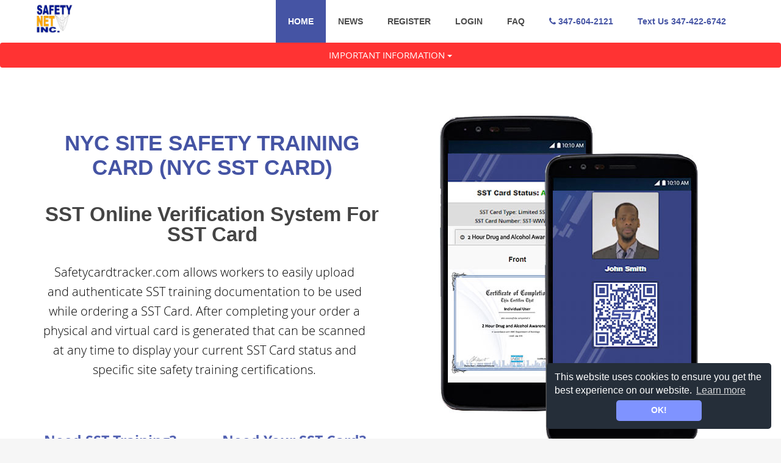

--- FILE ---
content_type: text/html; charset=UTF-8
request_url: https://sn.safetycardtracker.com/
body_size: 11920
content:
<!DOCTYPE html>
<html lang="en">

<head>
    <meta name="csrf-token" content="V9b14NZfJjcPXL7fWsGa9wZyS6WS89h1m02faqIF">
    <script type="86f4b95cabe9059ac766f9bb-text/javascript">
        window.Laravel = "{&quot;csrfToken&quot;:&quot;V9b14NZfJjcPXL7fWsGa9wZyS6WS89h1m02faqIF&quot;}";
    </script>

    <script type="application/ld+json">
            {
              "@context": "https://schema.org",
              "@type": "Product",
              "brand": "NYC Site Safety Training Card (NYC SST Card) - Safety Net Inc.",
              "name": "NYC Site Safety Training Card (NYC SST Card) - Safety Net Inc.",
              "description": "Safetycardtracker.com allows workers to easily upload and authenticate SST training documentation to be used while ordering a SST Card. After completing your order a physical and virtual card is generated that can be scanned at any time to display your current SST Card status and specific site safety training certifications.",
              "aggregateRating": {
                "@type": "AggregateRating",
                "name": "NYC Site Safety Training Card (NYC SST Card) - Safety Net Inc.",
                "description": "Safetycardtracker.com allows workers to easily upload and authenticate SST training documentation to be used while ordering a SST Card. After completing your order a physical and virtual card is generated that can be scanned at any time to display your current SST Card status and specific site safety training certifications.",
                "ratingValue": "4.8",
                "reviewCount": "2577"
              }
            }
    </script>

    <title>SST Card - Site Safety Training Card (SST)</title><meta name="description" content="Proceed to our website to get your own SST card. Local Law 196 requires all construction workers to receive a minimum of 40h of training and 62h for supervisors."><meta name="keywords" content="sst card, nyc sst card, nyc dob sst card, sst supervisor card, sst card nyc, nyc site safety, training card, limited site safety training card, nyc site safety training card, site safety training card, Limited SST Card, Temporary SST Card, Full SST Card"><meta name="robots" content="noindex, nofollow"><link rel="canonical" href="https://sn.safetycardtracker.com"/><meta property="og:title" content="SST Card - Site Safety Training Card (SST)" /><meta property="og:description" content="Proceed to our website to get your own SST card. Local Law 196 requires all construction workers to receive a minimum of 40h of training and 62h for supervisors." /><meta property="og:image" content="https://sstcardstorage.s3.amazonaws.com/partner_resources/17/logos/Safety net Logo.png" /><meta name="twitter:title" content="SST Card - Site Safety Training Card (SST)" /><meta name="twitter:description" content="Proceed to our website to get your own SST card. Local Law 196 requires all construction workers to receive a minimum of 40h of training and 62h for supervisors." /><meta name="twitter:images0" content="https://sstcardstorage.s3.amazonaws.com/partner_resources/17/logos/Safety net Logo.png" />
    <meta http-equiv="Content-Type" content="text/html; charset=utf-8"/>
    <meta name="viewport" content="width=device-width, initial-scale=1">
    <meta http-equiv="X-UA-Compatible" content="IE=Edge"/>
    <meta name="format-detection" content="telephone=no">

    
    <link rel="shortcut icon" href="https://sn.safetycardtracker.com/assets/images/favicon.ico">

    <script src="https://sn.safetycardtracker.com/js/jquery-3.3.1.min.js" type="86f4b95cabe9059ac766f9bb-text/javascript"></script>
    <link href="https://sn.safetycardtracker.com/css/select2.min.css" rel="stylesheet"/>

    <base href="/">

    <!--[if IE 7]>
<script>
    window.location = "/oldbrowser.html";
</script><![endif]-->
<!--[if IE 8]>
<script>
    window.location = "/oldbrowser.html";
</script><![endif]-->
<!--[if IE 9]>
<script>
    window.location = "/oldbrowser.html";
</script><![endif]-->
    
    <link media="all" type="text/css" rel="stylesheet" href="https://sn.safetycardtracker.com/css/app.css">


        <style>
        #page-wrap {
            display: inline;
        }

        .my-4 {
            margin: 1rem 0;
        }

        .py-4 {
            padding: 1rem 0;
        }

        .mx-auto {
            margin-left: auto;
            margin-right: auto;
        }

        .img-box {
            width: 300px;
            margin: 0 auto;
        }
    </style>
    
            <!-- Google Tag Manager -->
<script type="86f4b95cabe9059ac766f9bb-text/javascript">(function(w,d,s,l,i){w[l]=w[l]||[];w[l].push({'gtm.start':
            new Date().getTime(),event:'gtm.js'});var f=d.getElementsByTagName(s)[0],
        j=d.createElement(s),dl=l!='dataLayer'?'&l='+l:'';j.async=true;j.src=
        'https://www.googletagmanager.com/gtm.js?id='+i+dl;f.parentNode.insertBefore(j,f);
    })(window,document,'script','dataLayer','GTM-MRJ7VGZ');</script>
<!-- End Google Tag Manager -->

<!-- Google Tag Manager (noscript) -->
<noscript><iframe src="https://www.googletagmanager.com/ns.html?id=GTM-MRJ7VGZ"
                  height="0" width="0" style="display:none;visibility:hidden"></iframe></noscript>
<!-- End Google Tag Manager (noscript) -->

<!--Start of Tawk.to Script-->
<script type="86f4b95cabe9059ac766f9bb-text/javascript">
var Tawk_API=Tawk_API||{}, Tawk_LoadStart=new Date();
(function(){
var s1=document.createElement("script"),s0=document.getElementsByTagName("script")[0];
s1.async=true;
s1.src='https://embed.tawk.to/6512f2050f2b18434fdab545/1hb902pet';
s1.charset='UTF-8';
s1.setAttribute('crossorigin','*');
s0.parentNode.insertBefore(s1,s0);
})();
</script>
<!--End of Tawk.to Script-->    
    <link rel="manifest" href="https://sn.safetycardtracker.com/manifest.json"/>

    <script src="https://cdn.onesignal.com/sdks/OneSignalSDK.js" async type="86f4b95cabe9059ac766f9bb-text/javascript"></script>
</head>

    <body>
    
    

    <header id="header" class="top-main-header">
        <nav class="navbar navbar-default">
            <div class="container">
                <div class="navbar-header">
                    <a id="logo" href="/" title="Home"><img
                                style="max-height: 50px"
                                src="https://sstcardstorage.s3.amazonaws.com/partner_resources/17/logos/Safety net Logo.png"
                                alt="SST Card - Site Safety Training Card logo"
                                title="Click here to go to the home page." data-toggle="tooltip"></a>
                    <button type="button" class="navbar-toggle collapsed" data-toggle="collapse" data-target="#navbar"
                            aria-expanded="false">
                        <span class="sr-only">Toggle navigation</span>
                        <span class="icon-bar"></span>
                        <span class="icon-bar"></span>
                        <span class="icon-bar"></span>
                    </button>
                </div>
                <div id="navbar" class="navbar-collapse collapse">
                    <!-- Cart Tab -->
                    <ul class="nav navbar-nav navbar-right">
                        
                    </ul>
                    <!-- Phone Number Tab -->
                    <ul class="nav navbar-nav navbar-right">

                        <li>
                            <a style="color: #4554A4" href="tel:347-604-2121" data-toggle="tooltip"
                               title="Need help? Click here to contact us!"><i
                                        class="fa fa-phone"></i> 347-604-2121</a>
                        <li>
                        <li>
                            <a style="color: #4554A4" href="sms:3474226742" data-toggle="tooltip"
                               title="Need help? Click here to text us!"> Text Us 347-422-6742</a>
                        <li>
                    </ul>
                    <!-- Account Tab -->
                    <ul class="nav navbar-nav navbar-right">
                                                                                                                        <li class="active">
                                        <a
                                                href="https://sn.safetycardtracker.com" >HOME </a>
                                    </li>
                                                                                                                                                                                    <li class="">
                                        <a
                                                href="https://sn.safetycardtracker.com/news" >NEWS </a>
                                    </li>
                                                                                                                                                                                    <li class="">
                                        <a
                                                href="https://sn.safetycardtracker.com/register/types" >REGISTER </a>
                                    </li>
                                                                                                                                                                                    <li class="">
                                        <a
                                                href="https://sn.safetycardtracker.com/login" >LOGIN </a>
                                    </li>
                                                                                                                                                                                    <li class="">
                                        <a
                                                href="https://sn.safetycardtracker.com/faq" >FAQ </a>
                                    </li>
                                                                                                                                                            </ul>
                    <!-- Translate Tab -->
                    <ul class="nav navbar-nav navbar-right">
                        <li>
                            <a style="height: 70px;" data-toggle="tooltip" title="Click here to translate." class="a-g-translate">
                                <div id="google_translate_element"></div>
                            </a>
                        <li>
                    </ul>
                </div>
            </div>
        </nav>
                    <div class="row web-msg home-web-msg">
                <div class="col-lg-12">
                    <button type="button" class="btn notification-collapsible">IMPORTANT INFORMATION <span
                                class="caret"></span>
                    </button>
                    <div class="notification-content">
                        <p class="notification-text">For SST card renewals, place your order 5–7 days before your card expires. If you order too late, your card may lapse, and you will have to take additional training.</p>
                    </div>
                </div>
            </div>
                
    </header>

    
    
    
    <!-- Google Translate -->
    <script src="https://translate.google.com/translate_a/element.js?cb=googleTranslateElementInit" async type="86f4b95cabe9059ac766f9bb-text/javascript"></script>

    <!-- The Google Translate API Loader script. -->
    <script type="86f4b95cabe9059ac766f9bb-text/javascript">
        function googleTranslateElementInit() {
            new google.translate.TranslateElement({
                pageLanguage: 'en',
                layout: google.translate.TranslateElement.InlineLayout.SIMPLE
            }, 'google_translate_element');


            function changeGoogleStyles() {
                if ($('.goog-te-menu-frame').contents().find('.goog-te-menu2').length) {
                    $('.goog-te-menu-frame').contents().find('.goog-te-menu2').css({
                        'max-width': '100%',
                        'overflow-x': 'auto',
                        'box-sizing': 'border-box',
                        'height': 'auto'
                    });
                } else {
                    setTimeout(changeGoogleStyles, 50);
                }
            }

            changeGoogleStyles();
        }

        var coll = document.getElementsByClassName("notification-collapsible");
        var i;

        for (i = 0; i < coll.length; i++) {
            coll[i].addEventListener("click", function () {
                this.classList.toggle("notification-active");
                var content = this.nextElementSibling;
                if (content.style.display === "block") {
                    content.style.display = "none";
                    jQuery(".web-msg .btn").html('IMPORTANT INFORMATION <span class="caret"></span>');
                } else {
                    content.style.display = "block";
                    jQuery(".web-msg .btn").html('IMPORTANT INFORMATION <span class="caret caret-up"></span>');
                }
            });
        }
    </script>

    <!-- Google Tag Manager (noscript) -->
    <noscript>
        <iframe src="https://www.googletagmanager.com/ns.html?id=GTM-MRJ7VGZ"
                height="0" width="0" style="display:none;visibility:hidden"></iframe>
    </noscript>
    <!-- End Google Tag Manager (noscript) -->
    <div id='page-wrap'>
            <!-- Begin / Banner -->
    <section class="banner-firsthome-sst homepage">
        <div class="container">

            <div class="cap-box">
                <div class="cap-box-in">
                    <div class="container-fluid">
                        <div class="row">
                            <div class="col-sm-5 col-sm-pull-7 col-md-6 col-md-pull-0 col-lg-6">
                                <h1>NYC SITE SAFETY TRAINING CARD (NYC SST CARD)</h1>
                                <h2>SST Online Verification System For SST Card</h2>
                                <p> Safetycardtracker.com allows workers to easily
                                    upload and authenticate SST training documentation to be used while ordering a SST
                                    Card.
                                    After completing your order a physical and virtual card is generated that can be
                                    scanned
                                    at any time to display your current SST Card status and specific site safety
                                    training
                                    certifications.
                                </p>
                                <br />
                                <br />

                                                                    <p class="home-sst-float-l">
                                        <a style="color: #5463b3;text-align: center;">Need SST Training?</a>
                                        <br />
                                        <a id="viewdemo-btn-training" target="_blank"
                                            href="https://www.ablesafety.com/course/courseclasses/sst-online" data-toggle="tooltip"
                                            title="Looking for SST Training? Click here!">VIEW
                                            SST
                                            COURSES!</a>
                                    </p>

                                    <p class="home-sst-float-r">
                                        <a style="color: #5463b3;text-align: center;">Need Your SST Card?</a>
                                        <br />
                                        <a class="viewdemo-btn-register" href="https://sn.safetycardtracker.com/register/types"
                                            data-toggle="tooltip" title="Looking for SST Card? Click here!">REGISTER!</a>
                                    </p>
                                
                            </div>
                            <div class="col-sm-7 col-sm-push-5 col-md-6 col-md-push-0">
                                <a class="phone_im"><img src='https://sn.safetycardtracker.com/assets/images/sst-card/sst-card.jpg'
                                        alt="SST Card Site Safety Training Card logo"
                                        title="SST Card - Site Safety Training Card" /></a>
                            </div>
                        </div>
                        <!--row -->
                    </div><!-- container-fluid -->
                </div><!-- capboxin -->
            </div><!-- capbox -->
        </div><!-- container -->
    </section><!-- section -->

    <section class="bg-white my-4 py-4">
        <div class="container">
            <div class="row">
                <div class="col-md-6">
                    <div class="col mx-auto text-center">
                        <div class="img-box">
                            <img src='https://sn.safetycardtracker.com/assets/images/sst-card/sst_card_upgrade.png' alt="Upgrade SST Card"
                                title="Upgrade SST Card" />
                        </div>

                        <a class="viewdemo-btn-register" href="https://sn.safetycardtracker.com/sstcard" data-toggle="tooltip"
                            title="Want to update SST Card? Click here!" class="mx-auto">Upgrade SST Card</a>
                        <p style="margin-top:15px;" class="text-center">Order a new DOB Connect SST card (required by
                            January
                            31st, 2023)</p>

                    </div>
                </div>

                <div class="col-md-6">
                    <div class="col mx-auto text-center">
                        <div class="img-box">
                            <img src='https://sn.safetycardtracker.com/assets/images/sst-card/sst_card_upgrade.png' alt="Renew SST Card"
                                title="Renew SST Card" />
                        </div>
                        <a class="viewdemo-btn-register" href="https://www.ablesafety.com" data-toggle="tooltip"
                            title="Want to renew SST Card? Click here!" class="mx-auto">Renew SST Card</a>
                        <p style="margin-top:15px;" class="text-center">Expiring soon? Renew your SST card
                            online today!</p>
                    </div>
                </div>
            </div>
        </div>
    </section>

    <!-- Begin / Banner -->
    <section class="banner-sst">
        <div class="container">
            <!-- caption -->
            <div class="cap-box">
                <div class="cap-box-in">
                    <h2>Stay in compliance with the new rules regarding NYC SST Card.</h2>
                    <p id="h2">
                        Local Law 196 requires all construction and demolition workers working within the five
                        boroughs to receive a minimum of 40 hours of SST training while supervisors will be required to
                        receive a minimum of 62 hours of SST training. The training received must be courses which have
                        been selected by the NYC Department of Buildings and must also be received from an
                        authorized <a target="_blank"
                            href="https://www.ablesafety.com/course/courseclasses/sst-training-provider"
                            data-toggle="tooltip"
                            title="Looking for SST Training with DOB approved training provider? Click here!">SST
                            Training provider</a>. Follow these 3 easy steps to get your site safety card,
                        also known as the NYC DOB SST Card:
                    </p>

                    <div class="row register-steps">
                        <div class="col-md-12 left-sideinfo h2top">
                            <h2><a href="https://sn.safetycardtracker.com/approved-training-providers" data-toggle="tooltip"
                                    title="Click here to register."><span>1</span>
                                    Register for free</a></h2>
                        </div>

                        <div class="col-md-12 left-sideinfo">
                            <h2><span>2</span> Upload Certifications</h2>
                        </div>

                        <div class="col-md-12 left-sideinfo">
                            <h2><span>3</span> Obtain SST Card</h2>
                        </div>

                        <div class="col-md-12">
                            <a id="checkout-btn" href="https://sn.safetycardtracker.com/sst-card" data-toggle="tooltip"
                                title="Click here to see our SST Card demo."> view demo</a>
                        </div>
                    </div>
                </div><!-- capbox in -->
            </div><!-- capbox -->
        </div><!-- container -->
    </section>
    <!-- End / Banner -->

    <!-- Begin / Intro -->
    <section class="intro-sst">
        <div class="container">
            <h2>WHAT YOU NEED TO KNOW FOR A SST CARD?</h2>
            <!-- content -->
            <div class="row">
                <div class="col-sm-12 col-xs-12">
                    <div class="col-md-4">
                        <div class="intro-box">
                            <p>
                                By <strong>December 1st, 2019</strong> all supervisors must have one of the following:
                            </p>
                            <ul>
                                <li><a href="https://sn.safetycardtracker.com/requirements#supervisor" data-toggle="tooltip"
                                        title="Click here to learn more about SST Supervisor Card Requirements">SST
                                        Supervisor
                                        Card</a></li>
                            </ul>
                        </div>
                    </div>
                    <div class="col-md-4">
                        <div class="intro-box">
                            <p>
                                By <strong>December 1st, 2019</strong> all workers must have one of the following:
                            </p>
                            <ul>
                                <li><a href="https://sn.safetycardtracker.com/requirements#temp" data-toggle="tooltip"
                                        title="Click here to learn more about SST Temporary Card Requirements">Temporary
                                        Site Safety
                                        Training (SST)
                                        Card</a></li>
                                <li><a href="https://sn.safetycardtracker.com/requirements#limited" data-toggle="tooltip"
                                        title="Click here to learn more about SST Limited Card Requirements">Limited Site
                                        Safety
                                        Training (SST)
                                        Card</a></li>
                                <li><a href="https://sn.safetycardtracker.com/requirements#full" data-toggle="tooltip"
                                        title="Click here to learn more about Full Site Safety Training Card Requirements">Full
                                        Site Safety Training
                                        (SST) Card</a>
                                </li>
                            </ul>
                        </div>
                    </div>
                    <div class="col-md-4">
                        <div class="intro-box">
                            <p>
                                By <strong>September 1st, 2020</strong> all workers must have one of the following:
                            </p>
                            <ul>
                                <li><a href="https://sn.safetycardtracker.com/requirements#full" data-toggle="tooltip"
                                        title="Click here to learn more about Full Site Safety Training Card Requirements">Full
                                        Site Safety Training
                                        (SST) Card</a>
                                </li>
                                <li><a href="https://sn.safetycardtracker.com/requirements#temp" data-toggle="tooltip"
                                        title="Click here to learn more about SST Temporary Card Requirements">Temporary
                                        Site Safety
                                        Training (SST)
                                        Card</a></li>
                            </ul>
                        </div>
                    </div>
                </div>
            </div>
        </div>

        <div class="container">
            <div class="col-md-12">
                <br />
                <br />
                <br />
                <p id="center">
                    <a>See if You're Qualified for a Site Safety Training Card!</a>
                    <br />
                    <a id="viewdemo-btn-check" href="https://sn.safetycardtracker.com/card-eligibility-checker" data-toggle="tooltip"
                        title="Click here to check which SST Card you are qualified for.">CHECK NOW!</a>
                </p>
            </div>
        </div>
    </section>
    <!-- End / Intro -->

    <!-- Begin / Started -->
    <section class="started-sst">
        <div class="container">
            <h2>HOW DO I GET A SST CARD?</h2>
            <ol>
                <li><strong>Register for Free</strong></li>
                <li><strong>Upload any current Site Safety Training certifications, you already have.</strong></li>
                <li><strong>Find out which SST Card you may already qualify for.</strong></li>
                <li><strong>If you already qualify for the SST Card you have chosen, you may order that SST
                        Card.</strong></li>
                <li><strong>If more SST training is needed, sign up for the appropriate classes.</strong></li>
            </ol>
        </div>
    </section>
    <!-- End / Started -->

    <!-- Began / Requirement -->
    <section class="cards-sst">
        <div class="container">
            <h2>WHAT ARE THE DIFFERENT TYPES OF SST CARD?</h2>
            <div class="row">
                <!-- Item 1 -->
                <div class="col-md-6 col-sm-6 col-xs-12">
                    <div class="card-item" id="tempcard">
                        <div class="card-item-in">
                            <h4>
                                <a href="https://sn.safetycardtracker.com/requirements#temp" data-toggle="tooltip"
                                    title="Click here to learn more about SST Temporary Card Requirements">Temporary SST
                                    Card</a>
                            </h4>
                            <div>
                                <a class="readmore" data-toggle="tooltip"
                                    title="Click here to learn more about SST Temporary Card Requirements">READ MORE
                                    ABOUT TEMPORARY SST CARD!</a>
                            </div>
                        </div>
                        <span class="chevron right"></span>
                    </div>
                </div>
                <!-- Item 2 -->
                <div class="col-md-6 col-sm-6 col-xs-12">
                    <div class="card-item" id="limcard">
                        <div class="card-item-in">
                            <h4>
                                <a href="https://sn.safetycardtracker.com/requirements#limited" data-toggle="tooltip"
                                    title="Click here to learn more about SST Limited Card Requirements">Limited SST
                                    Card</a>
                            </h4>
                            <div>
                                <a class="readmore" data-toggle="tooltip"
                                    title="Click here to learn more about SST Limited Card Requirements">READ MORE ABOUT
                                    LIMITED SST CARD!</a>
                            </div>
                        </div>
                        <span class="chevron right"></span>
                    </div>
                </div>
                <!-- Item 3 -->
                <div class="col-md-6 col-sm-6 col-xs-12">
                    <div class="card-item" id="fullcard">
                        <div class="card-item-in">
                            <h4>
                                <a href="https://sn.safetycardtracker.com/requirements#full" data-toggle="tooltip"
                                    title="Click here to learn more about Full Site Safety Training Card Requirements">Full
                                    SST Card</a>
                            </h4>
                            <div>
                                <a class="readmore" data-toggle="tooltip"
                                    title="Click here to learn more about Full Site Safety Training Card Requirements">READ
                                    MORE ABOUT FULL SST CARD!</a>
                            </div>
                        </div>
                        <span class="chevron right"></span>
                    </div>
                </div>
                <!-- Item 4 -->
                <div class="col-md-6 col-sm-6 col-xs-12">
                    <div class="card-item" id="supcard">
                        <div class="card-item-in">
                            <h4>
                                <a href="https://sn.safetycardtracker.com/requirements#supervisor" data-toggle="tooltip"
                                    title="Click here to learn more about SST Supervisor Card Requirements">Supervisor
                                    SST Card</a>
                            </h4>
                            <div>
                                <a class="readmore" data-toggle="tooltip"
                                    title="Click here to learn more about SST Supervisor Card Requirements">READ MORE
                                    ABOUT SUPERVISOR SST CARD!</a>
                            </div>
                        </div>
                        <span class="chevron right"></span>
                    </div>
                </div>
            </div>
        </div>
    </section>
    <!-- End / Requirement -->

    <!-- Began / Requirement -->
    <section class="course-equiv course-equivimg">
        <div class="container">
            <div class="cap-box">
                <div class="cap-box-in">
                    <br />
                    <h2>SST COURSE EQUIVALENCY</h2>
                    <div class="row">
                        <!-- Item 1 -->
                        <div class="col-md-12">
                            <p>The New York City Department of Buildings is now allowing DOB approved courses that are
                                not part of the Site Safety Training Curricula to be used towards obtaining an SST Card.
                                Course equivalents allow workers and supervisors who have taken <a class="alink"
                                    target="_blank"
                                    href="https://www.ablesafety.com/course/courseclasses/sst-training-provider"
                                    data-toggle="tooltip"
                                    title="Click here to take training with a DOB approved training provider.">DOB
                                    approved training
                                    courses</a> in the past to use those training hours as Site Safety Training credits
                                as long
                                as they are listed on the <a class="alink" target="_blank"
                                    href="https://sn.safetycardtracker.com/assets/sst-resources/DOB-Site-Safety-Training(SST)-Equivalency-Information-3-1-2019.pdf"
                                    data-toggle="tooltip"
                                    title="Click here to learn more about SST course equivalency.">DOB
                                    course equivalents table</a>. For example, if an individual has completed their 40
                                hour Site Safety Manager course in the past they would be allowed to count those hours
                                towards both the 8 hour chapter 33 SST training course, two general electives and two
                                specialized
                                electives.</p>
                            <p style="font-size:21px;">If you have questions please call <a class="number"
                                    href="tel:347-604-2121" data-toggle="tooltip"
                                    title="Need help? Click here to contact us!">347-604-2121</a>
                            </p>
                        </div>
                    </div>
                    <!--row -->
                </div>
                <!--capbox in -->
            </div>
            <!--capbox -->
        </div>
        <!--container -->
    </section>
    <!-- End / Requirement -->


    <!-- Began / Requirement -->
    <section class="payment-opt">
        <div class="container">
            <h2>SST CARD PRICING</h2>
            <div class="row">
                <div>
                    <div class="col-md-12">
                        <h3>We have affordable rates for each SST Card type</h3>
                    </div>
                    <div class="col-md-12" style="margin-top: 25px;">
                        <a id="viewpricing-btn" href="https://sn.safetycardtracker.com/pricing" data-toggle="tooltip"
                            title="Click here to learn more about SST Card pricing.">View SST Card Pricing</a>
                    </div>
                </div>
                <!-- Item 1 -->
            </div>
        </div>
    </section>
    <!-- End / Requirement -->

    <!-- Began / Requirement -->
    <section class="privacy-pol">
        <div class="container">
            <h2>WE RESPECT YOUR PRIVACY</h2>
            <br />
            <br />
            <div class="row">
                <div class="col-md-2"></div>
                <div class="col-md-6">
                    <p style="text-align: center;font-size: 21px;">
                        Safety Card Tracker takes the security of our customer's information very seriously. Our secure
                        encrypted system is ISO/IEC 27001, EUGDPR and CCPA compliant. These standards ensure that
                        information security risks are controlled properly. Additionally, we never share user's
                        information and value their privacy.
                        <br />
                    </p>
                </div>
                <div class="col-md-2" style="text-align: center;">
                    <br />
                    <img alt="ISO 27001 Policy" title="ISO 27001" src="https://sn.safetycardtracker.com/assets/images/policy/iso-27001.png"
                        height="180" width="180" />
                </div>
                <div class="col-md-2"></div>
            </div>
            <br />
        </div>
    </section>
    <!-- End / Requirement -->

    <!-- Begin / App -->
    
    <!-- End / App -->

    <!-- SECTION 2 -->
    <section id="mc-section-2" class="mc-section-2 section">
        <div class="awe-parallax bg-section1-demo"></div>
        <div class="overlay-color-1"></div>
        <div class="container">
            <div class="section-2-content">
                <div class="row">

                    <div class="col-md-6">
                        <!-- <div class="ct "> -->
                        <h2 class="big">100% Money Back Guarantee</h2>
                        <p class="mc-text">We guarantee your sst card will be accepted on required job sites in the 5 boroughs of NYC.  This system is in compliance with New York City Department of Buildings service update dated July 2018 under card issuance and secure online verification system. Read our money back guarantee policy here.<a class="underline"
                                href="https://sn.safetycardtracker.com/assets/sst-resources/NYC-DOB-Service-Update-July-2018.pdf#Refunds">service update</a> dated July 2018 under card issuance and secure online verification system. Read our money back guarantee policy                            <a class="underline" target="_blank" href="https://sn.safetycardtracker.com/legal#Refunds"
                                data-toggle="tooltip" title="Click here to view legals.">here</a>.
                        </p>
                    </div>

                    <div class="col-md-6 ">
                        <div class="money">
                            <a href="legal#Refunds" data-toggle="tooltip" title="Click here to view legals.">
                                <img src="https://sn.safetycardtracker.com/assets/images/sst-card-moneyback-guarantee.png"
                                    alt="SST Card Money Back Guarantee" title="Not Satisfied? Money Back Guarantee"
                                    style="max-width: 300px"></a>
                        </div>

                    </div>
                </div>
            </div>
        </div>
    </section>
    <!-- END / SECTION 2 -->

    
    <!-- Begin / Contact -->
    <section class="contact-sst">
        <div class="container">
            <div class="row">
                <!-- Contact information -->
                <div class="col-sm-12 col-xs-12 col-md-6">
                    <div class="contact-info">
                        <h4>Any Questions?</h4>
                        <p>
                            Feel Free to give us a call at <a class="number" href="tel:347-604-2121"
                                data-toggle="tooltip"
                                title="Need help? Click here to contact us!">347-604-2121</a><br />
                            You can leave a message by filling out the form:
                        </p>
                    </div>
                </div>
                <!-- form to fill out-->
                <div class="col-sm-12 col-xs-12 col-md-6">
                    <div class="contact-form">

                        <form method="post" action="https://sn.safetycardtracker.com/support" id="home_page_contact_form"
                            name="home_page_contact_form">

                            <!-- Success Message -->
                            <div class="alert alert-success"></div>
                            <input type="hidden" name="_token" value="V9b14NZfJjcPXL7fWsGa9wZyS6WS89h1m02faqIF">

                            <div class="row">
                                <div class="col-xs-12">
                                    <div class="form-group">
                                        <input class="form-control" type="text" placeholder="Name *"
                                            name="name" id="h-c-name">
                                        <span class="error"></span>
                                    </div>
                                </div>
                            </div>
                            <div class="row">
                                <div class="col-xs-12">
                                    <div class="form-group">
                                        <input class="form-control" type="text" placeholder="Email *"
                                            name="email" id="h-c-email">
                                        <span class="error"></span>
                                    </div>
                                </div>
                            </div>
                            <div class="row">
                                <div class="col-xs-12">
                                    <div class="form-group">
                                        <input class="form-control" type="text" placeholder="Phone *"
                                            name="phone" id="h-c-phone">
                                        <span class="error"></span>
                                    </div>
                                </div>
                            </div>
                            <div class="row">
                                <div class="col-xs-12">
                                    <div class="form-group">
                                        <textarea class="form-control" placeholder="Message *" name="message" id="h-c-message"></textarea>
                                        <span class="error"></span>
                                    </div>
                                </div>
                            </div>

                            <!-- Google captcha -->
                            <div class="row">
                                <div class="col-xs-12" style="padding:5px 0;">
                                    <div class="form-group"
                                        id="captcha">
                                        <div class="col-xs-12 pull-center">
                                            <div data-sitekey="6Lc7yYgUAAAAAP-pP8fWhp1WA_9ndk2fR_tXzXU2" class="g-recaptcha"></div>
                                        </div>
                                    </div>
                                </div>
                            </div>

                            <div class="row">
                                <div class="col-xs-12">
                                    <div class="form-group no-margin">
                                        <input type="submit" class="cmn-btn" value="Leave a Message"
                                            id="home-contact-submit">
                                        <div class="loading-icon">
                                            <div class="loader-small"></div>
                                        </div>
                                    </div>
                                </div>
                            </div>
                        </form>
                    </div>
                </div>
            </div>
        </div>
    </section>
    <!-- End / Contact -->

    <!-- Begin / Partner -->
    <section class="partner-sst">
        <div class="container">
            <div class="partner-list">

                <!-- Image for SEO Link Preview -->
                <h2>
                    <a target="_blank" href="https://nari-ny.org">
                        <img src="https://sn.safetycardtracker.com/assets/images/nari.png"
                            alt="National Association of the Remodeling Industry logo"
                            title="National Association of the Remodeling Industry">
                    </a>
                    <a target="_blank" href="https://www.assp.org/">
                        <img src="https://sn.safetycardtracker.com/assets/images/assp.png"
                            alt="American Society of Safety Professionals logo"
                            title="American Society of Safety Professionals">
                    </a>
                    <a target="_blank" href="#">
                        <script src="/js/seal.js" type="86f4b95cabe9059ac766f9bb-text/javascript"></script>
                    </a>
                    <a target="_blank" href="https://www.cloudflare.com/">
                        <img src="https://sn.safetycardtracker.com/assets/images/cloudflare.png" alt="Cloudflare logo" title="Cloudflare">
                    </a>
                </h2>
            </div>
        </div>
    </section>
    <!-- End / Partner -->
    </div>

    
<link rel="stylesheet" href="https://sn.safetycardtracker.com/css/cookieconsent.min.css">
<link rel="stylesheet" href="/css/updates.css">

<footer id="footer" style="z-index: 0">

    <div class="footer-section">
        <h4 class="text-center text-white">We Accept</h4>
        <p class="text-center text-white">All pricing is in US Dollars and subject to change without notice. Please read our
            <a href="https://sn.safetycardtracker.com/legal" class="terms-link">pricing terms</a> for more information.</p>

        <div class="payment-icons text-center">
            <svg xmlns="http://www.w3.org/2000/svg" role="img" aria-labelledby="pi-american_express" viewBox="0 0 38 24" width="38" height="24">
                <title id="pi-american_express">American Express</title>
                <path fill="#000" d="M35 0H3C1.3 0 0 1.3 0 3v18c0 1.7 1.4 3 3 3h32c1.7 0 3-1.3 3-3V3c0-1.7-1.4-3-3-3Z" opacity=".07"></path>
                <path fill="#006FCF" d="M35 1c1.1 0 2 .9 2 2v18c0 1.1-.9 2-2 2H3c-1.1 0-2-.9-2-2V3c0-1.1.9-2 2-2h32Z"></path>
                <path fill="#FFF" d="M22.012 19.936v-8.421L37 11.528v2.326l-1.732 1.852L37 17.573v2.375h-2.766l-1.47-1.622-1.46 1.628-9.292-.02Z"></path>
                <path fill="#006FCF" d="M23.013 19.012v-6.57h5.572v1.513h-3.768v1.028h3.678v1.488h-3.678v1.01h3.768v1.531h-5.572Z"></path>
                <path fill="#006FCF" d="m28.557 19.012 3.083-3.289-3.083-3.282h2.386l1.884 2.083 1.89-2.082H37v.051l-3.017 3.23L37 18.92v.093h-2.307l-1.917-2.103-1.898 2.104h-2.321Z"></path>
                <path fill="#FFF" d="M22.71 4.04h3.614l1.269 2.881V4.04h4.46l.77 2.159.771-2.159H37v8.421H19l3.71-8.421Z"></path>
                <path fill="#006FCF" d="m23.395 4.955-2.916 6.566h2l.55-1.315h2.98l.55 1.315h2.05l-2.904-6.566h-2.31Zm.25 3.777.875-2.09.873 2.09h-1.748Z"></path>
                <path fill="#006FCF" d="M28.581 11.52V4.953l2.811.01L32.84 9l1.456-4.046H37v6.565l-1.74.016v-4.51l-1.644 4.494h-1.59L30.35 7.01v4.51h-1.768Z"></path>
            </svg>
            <svg viewBox="0 0 38 24" width="38" height="24" role="img" aria-labelledby="pi-discover" fill="none" xmlns="http://www.w3.org/2000/svg">
                <title id="pi-discover">Discover</title>
                <path fill="#000" opacity=".07" d="M35 0H3C1.3 0 0 1.3 0 3v18c0 1.7 1.4 3 3 3h32c1.7 0 3-1.3 3-3V3c0-1.7-1.4-3-3-3z"></path>
                <path d="M35 1c1.1 0 2 .9 2 2v18c0 1.1-.9 2-2 2H3c-1.1 0-2-.9-2-2V3c0-1.1.9-2 2-2h32z" fill="#fff"></path>
                <path d="M3.57 7.16H2v5.5h1.57c.83 0 1.43-.2 1.96-.63.63-.52 1-1.3 1-2.11-.01-1.63-1.22-2.76-2.96-2.76zm1.26 4.14c-.34.3-.77.44-1.47.44h-.29V8.1h.29c.69 0 1.11.12 1.47.44.37.33.59.84.59 1.37 0 .53-.22 1.06-.59 1.39zm2.19-4.14h1.07v5.5H7.02v-5.5zm3.69 2.11c-.64-.24-.83-.4-.83-.69 0-.35.34-.61.8-.61.32 0 .59.13.86.45l.56-.73c-.46-.4-1.01-.61-1.62-.61-.97 0-1.72.68-1.72 1.58 0 .76.35 1.15 1.35 1.51.42.15.63.25.74.31.21.14.32.34.32.57 0 .45-.35.78-.83.78-.51 0-.92-.26-1.17-.73l-.69.67c.49.73 1.09 1.05 1.9 1.05 1.11 0 1.9-.74 1.9-1.81.02-.89-.35-1.29-1.57-1.74zm1.92.65c0 1.62 1.27 2.87 2.9 2.87.46 0 .86-.09 1.34-.32v-1.26c-.43.43-.81.6-1.29.6-1.08 0-1.85-.78-1.85-1.9 0-1.06.79-1.89 1.8-1.89.51 0 .9.18 1.34.62V7.38c-.47-.24-.86-.34-1.32-.34-1.61 0-2.92 1.28-2.92 2.88zm12.76.94l-1.47-3.7h-1.17l2.33 5.64h.58l2.37-5.64h-1.16l-1.48 3.7zm3.13 1.8h3.04v-.93h-1.97v-1.48h1.9v-.93h-1.9V8.1h1.97v-.94h-3.04v5.5zm7.29-3.87c0-1.03-.71-1.62-1.95-1.62h-1.59v5.5h1.07v-2.21h.14l1.48 2.21h1.32l-1.73-2.32c.81-.17 1.26-.72 1.26-1.56zm-2.16.91h-.31V8.03h.33c.67 0 1.03.28 1.03.82 0 .55-.36.85-1.05.85z" fill="#231F20"></path>
                <path d="M20.16 12.86a2.931 2.931 0 100-5.862 2.931 2.931 0 000 5.862z" fill="url(#pi-paint0_linear)"></path>
                <path opacity=".65" d="M20.16 12.86a2.931 2.931 0 100-5.862 2.931 2.931 0 000 5.862z" fill="url(#pi-paint1_linear)"></path>
                <path d="M36.57 7.506c0-.1-.07-.15-.18-.15h-.16v.48h.12v-.19l.14.19h.14l-.16-.2c.06-.01.1-.06.1-.13zm-.2.07h-.02v-.13h.02c.06 0 .09.02.09.06 0 .05-.03.07-.09.07z" fill="#231F20"></path>
                <path d="M36.41 7.176c-.23 0-.42.19-.42.42 0 .23.19.42.42.42.23 0 .42-.19.42-.42 0-.23-.19-.42-.42-.42zm0 .77c-.18 0-.34-.15-.34-.35 0-.19.15-.35.34-.35.18 0 .33.16.33.35 0 .19-.15.35-.33.35z" fill="#231F20"></path>
                <path d="M37 12.984S27.09 19.873 8.976 23h26.023a2 2 0 002-1.984l.024-3.02L37 12.985z" fill="#F48120"></path>
                <defs>
                    <linearGradient id="pi-paint0_linear" x1="21.657" y1="12.275" x2="19.632" y2="9.104" gradientUnits="userSpaceOnUse">
                        <stop stop-color="#F89F20"></stop>
                        <stop offset=".25" stop-color="#F79A20"></stop>
                        <stop offset=".533" stop-color="#F68D20"></stop>
                        <stop offset=".62" stop-color="#F58720"></stop>
                        <stop offset=".723" stop-color="#F48120"></stop>
                        <stop offset="1" stop-color="#F37521"></stop>
                    </linearGradient>
                    <linearGradient id="pi-paint1_linear" x1="21.338" y1="12.232" x2="18.378" y2="6.446" gradientUnits="userSpaceOnUse">
                        <stop stop-color="#F58720"></stop>
                        <stop offset=".359" stop-color="#E16F27"></stop>
                        <stop offset=".703" stop-color="#D4602C"></stop>
                        <stop offset=".982" stop-color="#D05B2E"></stop>
                    </linearGradient>
                </defs>
            </svg>
            <svg viewBox="0 0 38 24" xmlns="http://www.w3.org/2000/svg" role="img" width="38" height="24" aria-labelledby="pi-master">
                <title id="pi-master">Mastercard</title>
                <path opacity=".07" d="M35 0H3C1.3 0 0 1.3 0 3v18c0 1.7 1.4 3 3 3h32c1.7 0 3-1.3 3-3V3c0-1.7-1.4-3-3-3z"></path>
                <path fill="#fff" d="M35 1c1.1 0 2 .9 2 2v18c0 1.1-.9 2-2 2H3c-1.1 0-2-.9-2-2V3c0-1.1.9-2 2-2h32"></path>
                <circle fill="#EB001B" cx="15" cy="12" r="7"></circle>
                <circle fill="#F79E1B" cx="23" cy="12" r="7"></circle>
                <path fill="#FF5F00" d="M22 12c0-2.4-1.2-4.5-3-5.7-1.8 1.3-3 3.4-3 5.7s1.2 4.5 3 5.7c1.8-1.2 3-3.3 3-5.7z"></path>
            </svg>
            <svg viewBox="0 0 38 24" xmlns="http://www.w3.org/2000/svg" width="38" height="24" role="img" aria-labelledby="pi-paypal">
                <title id="pi-paypal">PayPal</title>
                <path opacity=".07" d="M35 0H3C1.3 0 0 1.3 0 3v18c0 1.7 1.4 3 3 3h32c1.7 0 3-1.3 3-3V3c0-1.7-1.4-3-3-3z"></path>
                <path fill="#fff" d="M35 1c1.1 0 2 .9 2 2v18c0 1.1-.9 2-2 2H3c-1.1 0-2-.9-2-2V3c0-1.1.9-2 2-2h32"></path>
                <path fill="#003087" d="M23.9 8.3c.2-1 0-1.7-.6-2.3-.6-.7-1.7-1-3.1-1h-4.1c-.3 0-.5.2-.6.5L14 15.6c0 .2.1.4.3.4H17l.4-3.4 1.8-2.2 4.7-2.1z"></path>
                <path fill="#3086C8" d="M23.9 8.3l-.2.2c-.5 2.8-2.2 3.8-4.6 3.8H18c-.3 0-.5.2-.6.5l-.6 3.9-.2 1c0 .2.1.4.3.4H19c.3 0 .5-.2.5-.4v-.1l.4-2.4v-.1c0-.2.3-.4.5-.4h.3c2.1 0 3.7-.8 4.1-3.2.2-1 .1-1.8-.4-2.4-.1-.5-.3-.7-.5-.8z"></path>
                <path fill="#012169" d="M23.3 8.1c-.1-.1-.2-.1-.3-.1-.1 0-.2 0-.3-.1-.3-.1-.7-.1-1.1-.1h-3c-.1 0-.2 0-.2.1-.2.1-.3.2-.3.4l-.7 4.4v.1c0-.3.3-.5.6-.5h1.3c2.5 0 4.1-1 4.6-3.8v-.2c-.1-.1-.3-.2-.5-.2h-.1z"></path>
            </svg>
            <svg viewBox="0 0 38 24" xmlns="http://www.w3.org/2000/svg" role="img" width="38" height="24" aria-labelledby="pi-visa">
                <title id="pi-visa">Visa</title>
                <path opacity=".07" d="M35 0H3C1.3 0 0 1.3 0 3v18c0 1.7 1.4 3 3 3h32c1.7 0 3-1.3 3-3V3c0-1.7-1.4-3-3-3z"></path>
                <path fill="#fff" d="M35 1c1.1 0 2 .9 2 2v18c0 1.1-.9 2-2 2H3c-1.1 0-2-.9-2-2V3c0-1.1.9-2 2-2h32"></path>
                <path d="M28.3 10.1H28c-.4 1-.7 1.5-1 3h1.9c-.3-1.5-.3-2.2-.6-3zm2.9 5.9h-1.7c-.1 0-.1 0-.2-.1l-.2-.9-.1-.2h-2.4c-.1 0-.2 0-.2.2l-.3.9c0 .1-.1.1-.1.1h-2.1l.2-.5L27 8.7c0-.5.3-.7.8-.7h1.5c.1 0 .2 0 .2.2l1.4 6.5c.1.4.2.7.2 1.1.1.1.1.1.1.2zm-13.4-.3l.4-1.8c.1 0 .2.1.2.1.7.3 1.4.5 2.1.4.2 0 .5-.1.7-.2.5-.2.5-.7.1-1.1-.2-.2-.5-.3-.8-.5-.4-.2-.8-.4-1.1-.7-1.2-1-.8-2.4-.1-3.1.6-.4.9-.8 1.7-.8 1.2 0 2.5 0 3.1.2h.1c-.1.6-.2 1.1-.4 1.7-.5-.2-1-.4-1.5-.4-.3 0-.6 0-.9.1-.2 0-.3.1-.4.2-.2.2-.2.5 0 .7l.5.4c.4.2.8.4 1.1.6.5.3 1 .8 1.1 1.4.2.9-.1 1.7-.9 2.3-.5.4-.7.6-1.4.6-1.4 0-2.5.1-3.4-.2-.1.2-.1.2-.2.1zm-3.5.3c.1-.7.1-.7.2-1 .5-2.2 1-4.5 1.4-6.7.1-.2.1-.3.3-.3H18c-.2 1.2-.4 2.1-.7 3.2-.3 1.5-.6 3-1 4.5 0 .2-.1.2-.3.2M5 8.2c0-.1.2-.2.3-.2h3.4c.5 0 .9.3 1 .8l.9 4.4c0 .1 0 .1.1.2 0-.1.1-.1.1-.1l2.1-5.1c-.1-.1 0-.2.1-.2h2.1c0 .1 0 .1-.1.2l-3.1 7.3c-.1.2-.1.3-.2.4-.1.1-.3 0-.5 0H9.7c-.1 0-.2 0-.2-.2L7.9 9.5c-.2-.2-.5-.5-.9-.6-.6-.3-1.7-.5-1.9-.5L5 8.2z" fill="#142688"></path>
            </svg>
        </div>

        <div class="footer-links text-white text-center mt-15">
            <a href="https://sn.safetycardtracker.com/support" class="text-white" data-toggle="tooltip" title="Need help? Click here!">Support</a>
            <a href="https://sn.safetycardtracker.com/faq" class="text-white" data-toggle="tooltip" title="Click here for frequently asked questions.">FAQ</a>
            <a href="https://sn.safetycardtracker.com/legal#top" class="text-white" data-toggle="tooltip" title="Click here to view legals.">Legal</a>
                        <a href="https://sn.safetycardtracker.com/sitemap" class="text-white" data-toggle="tooltip" title="Click here to view our sitemap.">Sitemap</a>
        </div>
        <p class="text-center text-white mt-15">©2026 <a class="terms-link" target="_blank" href="https://lergent.com/" data-toggle="tooltip" title="Lergent Developers.">Lergent Corp</a>. All Rights Reserved</p>
    </div>
</footer>

<script src="https://sn.safetycardtracker.com/js/cookieconsent.min.js" defer type="86f4b95cabe9059ac766f9bb-text/javascript"></script>
<script type="86f4b95cabe9059ac766f9bb-text/javascript">
    window.addEventListener("load", function() {
        window.cookieconsent.initialise({
            "palette": {
                "popup": {
                    "background": "#252e39"
                    , "text": "#ffffff"
                }
                , "button": {
                    "background": "#7f93ff"
                    , "text": "#ffffff"
                }
            }
            , "theme": "classic"
            , "position": "bottom-right"
            , "content": {
                "href": "/legal#cookies"
                , "dismiss": "OK!"
            }
        })
    });

</script>
<script type="86f4b95cabe9059ac766f9bb-text/javascript">
    jQuery(document).ready(function() {
        setTimeout(function() {
            jQuery('.cc-window.cc-floating.cc-type-info .cc-message').attr('rel', 'noindex nofollow');
        }, 2500);
    });

</script>

    <script src="https://sn.safetycardtracker.com/js/all.js" type="86f4b95cabe9059ac766f9bb-text/javascript"></script>

    <script type="86f4b95cabe9059ac766f9bb-text/javascript">
        new WOW().init();
    </script>

    <script src='https://www.google.com/recaptcha/api.js' type="86f4b95cabe9059ac766f9bb-text/javascript"></script>
        <script src="/js/updates.js" defer type="86f4b95cabe9059ac766f9bb-text/javascript"></script>

    <script type="86f4b95cabe9059ac766f9bb-text/javascript">
        jQuery(document).ready(function($) {

            // Loading icon
            var loader = $('.loading-icon');
            loader.hide(300);
            // Hide success box at beginning
            $('#home_page_contact_form').find('div.alert-success').hide();
            $('#home_page_contact_form').find('#home-contact-submit').on('click', function(e) {
                e.preventDefault();
                loader.fadeIn(300);
                var form = $(this).closest('form'),
                    my_url = form.attr('action'),
                    type = form.attr('method');
                // Loader time
                setTimeout(function() {
                    $.ajax({
                        type: type,
                        url: my_url,
                        data: form.serialize(),
                        dataType: 'json',

                        success: function(data) {
                            // Clear Error message if there are error message
                            form.find('span.error').html('').hide(300);
                            // Success Message
                            form.find('div.alert-success').show(300).html(data.message);
                            //Clear Input
                            form.find("input[type=text], textarea").val("");
                            // hide loader
                            loader.fadeOut(300);
                        },
                        error: function(error) {
                            // Display Error Message
                            $.each(error.responseJSON, function(i, response) {

                                form.find('div.alert-success').hide(300);
                                form.find('span.error').html('');
                                if (response.name)
                                    form.find('#h-c-name').siblings(
                                        'span.error').hide().html(response.name)
                                    .show(300);

                                if (response.email)
                                    form.find('#h-c-email').siblings(
                                        'span.error').hide().html(response
                                        .email).show(300);
                                if (response.phone)
                                    form.find('#h-c-phone').siblings(
                                        'span.error').hide().html(response
                                        .phone).show(300);
                                if (response.message)
                                    form.find('#h-c-message').siblings(
                                        'span.error').hide().html(response
                                        .message).show(300);
                            });
                            // Hide loader
                            loader.fadeOut(300);
                        }
                    });
                }, 800);
            });
        });
    </script>

    <script type="86f4b95cabe9059ac766f9bb-text/javascript">
        $(document).ready(function() {

            $("#limcard").click(function() {
                window.location = $(this).find("a").attr("href");
            });


            $("#tempcard").click(function() {
                window.location = $(this).find("a").attr("href");
            });


            $("#fullcard").click(function() {
                window.location = $(this).find("a").attr("href");
            });


            $("#supcard").click(function() {
                window.location = $(this).find("a").attr("href");
            });
        });
    </script>
    <script src="/cdn-cgi/scripts/7d0fa10a/cloudflare-static/rocket-loader.min.js" data-cf-settings="86f4b95cabe9059ac766f9bb-|49" defer></script><script defer src="https://static.cloudflareinsights.com/beacon.min.js/vcd15cbe7772f49c399c6a5babf22c1241717689176015" integrity="sha512-ZpsOmlRQV6y907TI0dKBHq9Md29nnaEIPlkf84rnaERnq6zvWvPUqr2ft8M1aS28oN72PdrCzSjY4U6VaAw1EQ==" data-cf-beacon='{"version":"2024.11.0","token":"17669f752158488cb99bccaad5447a53","r":1,"server_timing":{"name":{"cfCacheStatus":true,"cfEdge":true,"cfExtPri":true,"cfL4":true,"cfOrigin":true,"cfSpeedBrain":true},"location_startswith":null}}' crossorigin="anonymous"></script>
</body>
</html>

--- FILE ---
content_type: text/html; charset=utf-8
request_url: https://www.google.com/recaptcha/api2/anchor?ar=1&k=6Lc7yYgUAAAAAP-pP8fWhp1WA_9ndk2fR_tXzXU2&co=aHR0cHM6Ly9zbi5zYWZldHljYXJkdHJhY2tlci5jb206NDQz&hl=en&v=9TiwnJFHeuIw_s0wSd3fiKfN&size=normal&anchor-ms=20000&execute-ms=30000&cb=pd58hlh361bt
body_size: 48586
content:
<!DOCTYPE HTML><html dir="ltr" lang="en"><head><meta http-equiv="Content-Type" content="text/html; charset=UTF-8">
<meta http-equiv="X-UA-Compatible" content="IE=edge">
<title>reCAPTCHA</title>
<style type="text/css">
/* cyrillic-ext */
@font-face {
  font-family: 'Roboto';
  font-style: normal;
  font-weight: 400;
  font-stretch: 100%;
  src: url(//fonts.gstatic.com/s/roboto/v48/KFO7CnqEu92Fr1ME7kSn66aGLdTylUAMa3GUBHMdazTgWw.woff2) format('woff2');
  unicode-range: U+0460-052F, U+1C80-1C8A, U+20B4, U+2DE0-2DFF, U+A640-A69F, U+FE2E-FE2F;
}
/* cyrillic */
@font-face {
  font-family: 'Roboto';
  font-style: normal;
  font-weight: 400;
  font-stretch: 100%;
  src: url(//fonts.gstatic.com/s/roboto/v48/KFO7CnqEu92Fr1ME7kSn66aGLdTylUAMa3iUBHMdazTgWw.woff2) format('woff2');
  unicode-range: U+0301, U+0400-045F, U+0490-0491, U+04B0-04B1, U+2116;
}
/* greek-ext */
@font-face {
  font-family: 'Roboto';
  font-style: normal;
  font-weight: 400;
  font-stretch: 100%;
  src: url(//fonts.gstatic.com/s/roboto/v48/KFO7CnqEu92Fr1ME7kSn66aGLdTylUAMa3CUBHMdazTgWw.woff2) format('woff2');
  unicode-range: U+1F00-1FFF;
}
/* greek */
@font-face {
  font-family: 'Roboto';
  font-style: normal;
  font-weight: 400;
  font-stretch: 100%;
  src: url(//fonts.gstatic.com/s/roboto/v48/KFO7CnqEu92Fr1ME7kSn66aGLdTylUAMa3-UBHMdazTgWw.woff2) format('woff2');
  unicode-range: U+0370-0377, U+037A-037F, U+0384-038A, U+038C, U+038E-03A1, U+03A3-03FF;
}
/* math */
@font-face {
  font-family: 'Roboto';
  font-style: normal;
  font-weight: 400;
  font-stretch: 100%;
  src: url(//fonts.gstatic.com/s/roboto/v48/KFO7CnqEu92Fr1ME7kSn66aGLdTylUAMawCUBHMdazTgWw.woff2) format('woff2');
  unicode-range: U+0302-0303, U+0305, U+0307-0308, U+0310, U+0312, U+0315, U+031A, U+0326-0327, U+032C, U+032F-0330, U+0332-0333, U+0338, U+033A, U+0346, U+034D, U+0391-03A1, U+03A3-03A9, U+03B1-03C9, U+03D1, U+03D5-03D6, U+03F0-03F1, U+03F4-03F5, U+2016-2017, U+2034-2038, U+203C, U+2040, U+2043, U+2047, U+2050, U+2057, U+205F, U+2070-2071, U+2074-208E, U+2090-209C, U+20D0-20DC, U+20E1, U+20E5-20EF, U+2100-2112, U+2114-2115, U+2117-2121, U+2123-214F, U+2190, U+2192, U+2194-21AE, U+21B0-21E5, U+21F1-21F2, U+21F4-2211, U+2213-2214, U+2216-22FF, U+2308-230B, U+2310, U+2319, U+231C-2321, U+2336-237A, U+237C, U+2395, U+239B-23B7, U+23D0, U+23DC-23E1, U+2474-2475, U+25AF, U+25B3, U+25B7, U+25BD, U+25C1, U+25CA, U+25CC, U+25FB, U+266D-266F, U+27C0-27FF, U+2900-2AFF, U+2B0E-2B11, U+2B30-2B4C, U+2BFE, U+3030, U+FF5B, U+FF5D, U+1D400-1D7FF, U+1EE00-1EEFF;
}
/* symbols */
@font-face {
  font-family: 'Roboto';
  font-style: normal;
  font-weight: 400;
  font-stretch: 100%;
  src: url(//fonts.gstatic.com/s/roboto/v48/KFO7CnqEu92Fr1ME7kSn66aGLdTylUAMaxKUBHMdazTgWw.woff2) format('woff2');
  unicode-range: U+0001-000C, U+000E-001F, U+007F-009F, U+20DD-20E0, U+20E2-20E4, U+2150-218F, U+2190, U+2192, U+2194-2199, U+21AF, U+21E6-21F0, U+21F3, U+2218-2219, U+2299, U+22C4-22C6, U+2300-243F, U+2440-244A, U+2460-24FF, U+25A0-27BF, U+2800-28FF, U+2921-2922, U+2981, U+29BF, U+29EB, U+2B00-2BFF, U+4DC0-4DFF, U+FFF9-FFFB, U+10140-1018E, U+10190-1019C, U+101A0, U+101D0-101FD, U+102E0-102FB, U+10E60-10E7E, U+1D2C0-1D2D3, U+1D2E0-1D37F, U+1F000-1F0FF, U+1F100-1F1AD, U+1F1E6-1F1FF, U+1F30D-1F30F, U+1F315, U+1F31C, U+1F31E, U+1F320-1F32C, U+1F336, U+1F378, U+1F37D, U+1F382, U+1F393-1F39F, U+1F3A7-1F3A8, U+1F3AC-1F3AF, U+1F3C2, U+1F3C4-1F3C6, U+1F3CA-1F3CE, U+1F3D4-1F3E0, U+1F3ED, U+1F3F1-1F3F3, U+1F3F5-1F3F7, U+1F408, U+1F415, U+1F41F, U+1F426, U+1F43F, U+1F441-1F442, U+1F444, U+1F446-1F449, U+1F44C-1F44E, U+1F453, U+1F46A, U+1F47D, U+1F4A3, U+1F4B0, U+1F4B3, U+1F4B9, U+1F4BB, U+1F4BF, U+1F4C8-1F4CB, U+1F4D6, U+1F4DA, U+1F4DF, U+1F4E3-1F4E6, U+1F4EA-1F4ED, U+1F4F7, U+1F4F9-1F4FB, U+1F4FD-1F4FE, U+1F503, U+1F507-1F50B, U+1F50D, U+1F512-1F513, U+1F53E-1F54A, U+1F54F-1F5FA, U+1F610, U+1F650-1F67F, U+1F687, U+1F68D, U+1F691, U+1F694, U+1F698, U+1F6AD, U+1F6B2, U+1F6B9-1F6BA, U+1F6BC, U+1F6C6-1F6CF, U+1F6D3-1F6D7, U+1F6E0-1F6EA, U+1F6F0-1F6F3, U+1F6F7-1F6FC, U+1F700-1F7FF, U+1F800-1F80B, U+1F810-1F847, U+1F850-1F859, U+1F860-1F887, U+1F890-1F8AD, U+1F8B0-1F8BB, U+1F8C0-1F8C1, U+1F900-1F90B, U+1F93B, U+1F946, U+1F984, U+1F996, U+1F9E9, U+1FA00-1FA6F, U+1FA70-1FA7C, U+1FA80-1FA89, U+1FA8F-1FAC6, U+1FACE-1FADC, U+1FADF-1FAE9, U+1FAF0-1FAF8, U+1FB00-1FBFF;
}
/* vietnamese */
@font-face {
  font-family: 'Roboto';
  font-style: normal;
  font-weight: 400;
  font-stretch: 100%;
  src: url(//fonts.gstatic.com/s/roboto/v48/KFO7CnqEu92Fr1ME7kSn66aGLdTylUAMa3OUBHMdazTgWw.woff2) format('woff2');
  unicode-range: U+0102-0103, U+0110-0111, U+0128-0129, U+0168-0169, U+01A0-01A1, U+01AF-01B0, U+0300-0301, U+0303-0304, U+0308-0309, U+0323, U+0329, U+1EA0-1EF9, U+20AB;
}
/* latin-ext */
@font-face {
  font-family: 'Roboto';
  font-style: normal;
  font-weight: 400;
  font-stretch: 100%;
  src: url(//fonts.gstatic.com/s/roboto/v48/KFO7CnqEu92Fr1ME7kSn66aGLdTylUAMa3KUBHMdazTgWw.woff2) format('woff2');
  unicode-range: U+0100-02BA, U+02BD-02C5, U+02C7-02CC, U+02CE-02D7, U+02DD-02FF, U+0304, U+0308, U+0329, U+1D00-1DBF, U+1E00-1E9F, U+1EF2-1EFF, U+2020, U+20A0-20AB, U+20AD-20C0, U+2113, U+2C60-2C7F, U+A720-A7FF;
}
/* latin */
@font-face {
  font-family: 'Roboto';
  font-style: normal;
  font-weight: 400;
  font-stretch: 100%;
  src: url(//fonts.gstatic.com/s/roboto/v48/KFO7CnqEu92Fr1ME7kSn66aGLdTylUAMa3yUBHMdazQ.woff2) format('woff2');
  unicode-range: U+0000-00FF, U+0131, U+0152-0153, U+02BB-02BC, U+02C6, U+02DA, U+02DC, U+0304, U+0308, U+0329, U+2000-206F, U+20AC, U+2122, U+2191, U+2193, U+2212, U+2215, U+FEFF, U+FFFD;
}
/* cyrillic-ext */
@font-face {
  font-family: 'Roboto';
  font-style: normal;
  font-weight: 500;
  font-stretch: 100%;
  src: url(//fonts.gstatic.com/s/roboto/v48/KFO7CnqEu92Fr1ME7kSn66aGLdTylUAMa3GUBHMdazTgWw.woff2) format('woff2');
  unicode-range: U+0460-052F, U+1C80-1C8A, U+20B4, U+2DE0-2DFF, U+A640-A69F, U+FE2E-FE2F;
}
/* cyrillic */
@font-face {
  font-family: 'Roboto';
  font-style: normal;
  font-weight: 500;
  font-stretch: 100%;
  src: url(//fonts.gstatic.com/s/roboto/v48/KFO7CnqEu92Fr1ME7kSn66aGLdTylUAMa3iUBHMdazTgWw.woff2) format('woff2');
  unicode-range: U+0301, U+0400-045F, U+0490-0491, U+04B0-04B1, U+2116;
}
/* greek-ext */
@font-face {
  font-family: 'Roboto';
  font-style: normal;
  font-weight: 500;
  font-stretch: 100%;
  src: url(//fonts.gstatic.com/s/roboto/v48/KFO7CnqEu92Fr1ME7kSn66aGLdTylUAMa3CUBHMdazTgWw.woff2) format('woff2');
  unicode-range: U+1F00-1FFF;
}
/* greek */
@font-face {
  font-family: 'Roboto';
  font-style: normal;
  font-weight: 500;
  font-stretch: 100%;
  src: url(//fonts.gstatic.com/s/roboto/v48/KFO7CnqEu92Fr1ME7kSn66aGLdTylUAMa3-UBHMdazTgWw.woff2) format('woff2');
  unicode-range: U+0370-0377, U+037A-037F, U+0384-038A, U+038C, U+038E-03A1, U+03A3-03FF;
}
/* math */
@font-face {
  font-family: 'Roboto';
  font-style: normal;
  font-weight: 500;
  font-stretch: 100%;
  src: url(//fonts.gstatic.com/s/roboto/v48/KFO7CnqEu92Fr1ME7kSn66aGLdTylUAMawCUBHMdazTgWw.woff2) format('woff2');
  unicode-range: U+0302-0303, U+0305, U+0307-0308, U+0310, U+0312, U+0315, U+031A, U+0326-0327, U+032C, U+032F-0330, U+0332-0333, U+0338, U+033A, U+0346, U+034D, U+0391-03A1, U+03A3-03A9, U+03B1-03C9, U+03D1, U+03D5-03D6, U+03F0-03F1, U+03F4-03F5, U+2016-2017, U+2034-2038, U+203C, U+2040, U+2043, U+2047, U+2050, U+2057, U+205F, U+2070-2071, U+2074-208E, U+2090-209C, U+20D0-20DC, U+20E1, U+20E5-20EF, U+2100-2112, U+2114-2115, U+2117-2121, U+2123-214F, U+2190, U+2192, U+2194-21AE, U+21B0-21E5, U+21F1-21F2, U+21F4-2211, U+2213-2214, U+2216-22FF, U+2308-230B, U+2310, U+2319, U+231C-2321, U+2336-237A, U+237C, U+2395, U+239B-23B7, U+23D0, U+23DC-23E1, U+2474-2475, U+25AF, U+25B3, U+25B7, U+25BD, U+25C1, U+25CA, U+25CC, U+25FB, U+266D-266F, U+27C0-27FF, U+2900-2AFF, U+2B0E-2B11, U+2B30-2B4C, U+2BFE, U+3030, U+FF5B, U+FF5D, U+1D400-1D7FF, U+1EE00-1EEFF;
}
/* symbols */
@font-face {
  font-family: 'Roboto';
  font-style: normal;
  font-weight: 500;
  font-stretch: 100%;
  src: url(//fonts.gstatic.com/s/roboto/v48/KFO7CnqEu92Fr1ME7kSn66aGLdTylUAMaxKUBHMdazTgWw.woff2) format('woff2');
  unicode-range: U+0001-000C, U+000E-001F, U+007F-009F, U+20DD-20E0, U+20E2-20E4, U+2150-218F, U+2190, U+2192, U+2194-2199, U+21AF, U+21E6-21F0, U+21F3, U+2218-2219, U+2299, U+22C4-22C6, U+2300-243F, U+2440-244A, U+2460-24FF, U+25A0-27BF, U+2800-28FF, U+2921-2922, U+2981, U+29BF, U+29EB, U+2B00-2BFF, U+4DC0-4DFF, U+FFF9-FFFB, U+10140-1018E, U+10190-1019C, U+101A0, U+101D0-101FD, U+102E0-102FB, U+10E60-10E7E, U+1D2C0-1D2D3, U+1D2E0-1D37F, U+1F000-1F0FF, U+1F100-1F1AD, U+1F1E6-1F1FF, U+1F30D-1F30F, U+1F315, U+1F31C, U+1F31E, U+1F320-1F32C, U+1F336, U+1F378, U+1F37D, U+1F382, U+1F393-1F39F, U+1F3A7-1F3A8, U+1F3AC-1F3AF, U+1F3C2, U+1F3C4-1F3C6, U+1F3CA-1F3CE, U+1F3D4-1F3E0, U+1F3ED, U+1F3F1-1F3F3, U+1F3F5-1F3F7, U+1F408, U+1F415, U+1F41F, U+1F426, U+1F43F, U+1F441-1F442, U+1F444, U+1F446-1F449, U+1F44C-1F44E, U+1F453, U+1F46A, U+1F47D, U+1F4A3, U+1F4B0, U+1F4B3, U+1F4B9, U+1F4BB, U+1F4BF, U+1F4C8-1F4CB, U+1F4D6, U+1F4DA, U+1F4DF, U+1F4E3-1F4E6, U+1F4EA-1F4ED, U+1F4F7, U+1F4F9-1F4FB, U+1F4FD-1F4FE, U+1F503, U+1F507-1F50B, U+1F50D, U+1F512-1F513, U+1F53E-1F54A, U+1F54F-1F5FA, U+1F610, U+1F650-1F67F, U+1F687, U+1F68D, U+1F691, U+1F694, U+1F698, U+1F6AD, U+1F6B2, U+1F6B9-1F6BA, U+1F6BC, U+1F6C6-1F6CF, U+1F6D3-1F6D7, U+1F6E0-1F6EA, U+1F6F0-1F6F3, U+1F6F7-1F6FC, U+1F700-1F7FF, U+1F800-1F80B, U+1F810-1F847, U+1F850-1F859, U+1F860-1F887, U+1F890-1F8AD, U+1F8B0-1F8BB, U+1F8C0-1F8C1, U+1F900-1F90B, U+1F93B, U+1F946, U+1F984, U+1F996, U+1F9E9, U+1FA00-1FA6F, U+1FA70-1FA7C, U+1FA80-1FA89, U+1FA8F-1FAC6, U+1FACE-1FADC, U+1FADF-1FAE9, U+1FAF0-1FAF8, U+1FB00-1FBFF;
}
/* vietnamese */
@font-face {
  font-family: 'Roboto';
  font-style: normal;
  font-weight: 500;
  font-stretch: 100%;
  src: url(//fonts.gstatic.com/s/roboto/v48/KFO7CnqEu92Fr1ME7kSn66aGLdTylUAMa3OUBHMdazTgWw.woff2) format('woff2');
  unicode-range: U+0102-0103, U+0110-0111, U+0128-0129, U+0168-0169, U+01A0-01A1, U+01AF-01B0, U+0300-0301, U+0303-0304, U+0308-0309, U+0323, U+0329, U+1EA0-1EF9, U+20AB;
}
/* latin-ext */
@font-face {
  font-family: 'Roboto';
  font-style: normal;
  font-weight: 500;
  font-stretch: 100%;
  src: url(//fonts.gstatic.com/s/roboto/v48/KFO7CnqEu92Fr1ME7kSn66aGLdTylUAMa3KUBHMdazTgWw.woff2) format('woff2');
  unicode-range: U+0100-02BA, U+02BD-02C5, U+02C7-02CC, U+02CE-02D7, U+02DD-02FF, U+0304, U+0308, U+0329, U+1D00-1DBF, U+1E00-1E9F, U+1EF2-1EFF, U+2020, U+20A0-20AB, U+20AD-20C0, U+2113, U+2C60-2C7F, U+A720-A7FF;
}
/* latin */
@font-face {
  font-family: 'Roboto';
  font-style: normal;
  font-weight: 500;
  font-stretch: 100%;
  src: url(//fonts.gstatic.com/s/roboto/v48/KFO7CnqEu92Fr1ME7kSn66aGLdTylUAMa3yUBHMdazQ.woff2) format('woff2');
  unicode-range: U+0000-00FF, U+0131, U+0152-0153, U+02BB-02BC, U+02C6, U+02DA, U+02DC, U+0304, U+0308, U+0329, U+2000-206F, U+20AC, U+2122, U+2191, U+2193, U+2212, U+2215, U+FEFF, U+FFFD;
}
/* cyrillic-ext */
@font-face {
  font-family: 'Roboto';
  font-style: normal;
  font-weight: 900;
  font-stretch: 100%;
  src: url(//fonts.gstatic.com/s/roboto/v48/KFO7CnqEu92Fr1ME7kSn66aGLdTylUAMa3GUBHMdazTgWw.woff2) format('woff2');
  unicode-range: U+0460-052F, U+1C80-1C8A, U+20B4, U+2DE0-2DFF, U+A640-A69F, U+FE2E-FE2F;
}
/* cyrillic */
@font-face {
  font-family: 'Roboto';
  font-style: normal;
  font-weight: 900;
  font-stretch: 100%;
  src: url(//fonts.gstatic.com/s/roboto/v48/KFO7CnqEu92Fr1ME7kSn66aGLdTylUAMa3iUBHMdazTgWw.woff2) format('woff2');
  unicode-range: U+0301, U+0400-045F, U+0490-0491, U+04B0-04B1, U+2116;
}
/* greek-ext */
@font-face {
  font-family: 'Roboto';
  font-style: normal;
  font-weight: 900;
  font-stretch: 100%;
  src: url(//fonts.gstatic.com/s/roboto/v48/KFO7CnqEu92Fr1ME7kSn66aGLdTylUAMa3CUBHMdazTgWw.woff2) format('woff2');
  unicode-range: U+1F00-1FFF;
}
/* greek */
@font-face {
  font-family: 'Roboto';
  font-style: normal;
  font-weight: 900;
  font-stretch: 100%;
  src: url(//fonts.gstatic.com/s/roboto/v48/KFO7CnqEu92Fr1ME7kSn66aGLdTylUAMa3-UBHMdazTgWw.woff2) format('woff2');
  unicode-range: U+0370-0377, U+037A-037F, U+0384-038A, U+038C, U+038E-03A1, U+03A3-03FF;
}
/* math */
@font-face {
  font-family: 'Roboto';
  font-style: normal;
  font-weight: 900;
  font-stretch: 100%;
  src: url(//fonts.gstatic.com/s/roboto/v48/KFO7CnqEu92Fr1ME7kSn66aGLdTylUAMawCUBHMdazTgWw.woff2) format('woff2');
  unicode-range: U+0302-0303, U+0305, U+0307-0308, U+0310, U+0312, U+0315, U+031A, U+0326-0327, U+032C, U+032F-0330, U+0332-0333, U+0338, U+033A, U+0346, U+034D, U+0391-03A1, U+03A3-03A9, U+03B1-03C9, U+03D1, U+03D5-03D6, U+03F0-03F1, U+03F4-03F5, U+2016-2017, U+2034-2038, U+203C, U+2040, U+2043, U+2047, U+2050, U+2057, U+205F, U+2070-2071, U+2074-208E, U+2090-209C, U+20D0-20DC, U+20E1, U+20E5-20EF, U+2100-2112, U+2114-2115, U+2117-2121, U+2123-214F, U+2190, U+2192, U+2194-21AE, U+21B0-21E5, U+21F1-21F2, U+21F4-2211, U+2213-2214, U+2216-22FF, U+2308-230B, U+2310, U+2319, U+231C-2321, U+2336-237A, U+237C, U+2395, U+239B-23B7, U+23D0, U+23DC-23E1, U+2474-2475, U+25AF, U+25B3, U+25B7, U+25BD, U+25C1, U+25CA, U+25CC, U+25FB, U+266D-266F, U+27C0-27FF, U+2900-2AFF, U+2B0E-2B11, U+2B30-2B4C, U+2BFE, U+3030, U+FF5B, U+FF5D, U+1D400-1D7FF, U+1EE00-1EEFF;
}
/* symbols */
@font-face {
  font-family: 'Roboto';
  font-style: normal;
  font-weight: 900;
  font-stretch: 100%;
  src: url(//fonts.gstatic.com/s/roboto/v48/KFO7CnqEu92Fr1ME7kSn66aGLdTylUAMaxKUBHMdazTgWw.woff2) format('woff2');
  unicode-range: U+0001-000C, U+000E-001F, U+007F-009F, U+20DD-20E0, U+20E2-20E4, U+2150-218F, U+2190, U+2192, U+2194-2199, U+21AF, U+21E6-21F0, U+21F3, U+2218-2219, U+2299, U+22C4-22C6, U+2300-243F, U+2440-244A, U+2460-24FF, U+25A0-27BF, U+2800-28FF, U+2921-2922, U+2981, U+29BF, U+29EB, U+2B00-2BFF, U+4DC0-4DFF, U+FFF9-FFFB, U+10140-1018E, U+10190-1019C, U+101A0, U+101D0-101FD, U+102E0-102FB, U+10E60-10E7E, U+1D2C0-1D2D3, U+1D2E0-1D37F, U+1F000-1F0FF, U+1F100-1F1AD, U+1F1E6-1F1FF, U+1F30D-1F30F, U+1F315, U+1F31C, U+1F31E, U+1F320-1F32C, U+1F336, U+1F378, U+1F37D, U+1F382, U+1F393-1F39F, U+1F3A7-1F3A8, U+1F3AC-1F3AF, U+1F3C2, U+1F3C4-1F3C6, U+1F3CA-1F3CE, U+1F3D4-1F3E0, U+1F3ED, U+1F3F1-1F3F3, U+1F3F5-1F3F7, U+1F408, U+1F415, U+1F41F, U+1F426, U+1F43F, U+1F441-1F442, U+1F444, U+1F446-1F449, U+1F44C-1F44E, U+1F453, U+1F46A, U+1F47D, U+1F4A3, U+1F4B0, U+1F4B3, U+1F4B9, U+1F4BB, U+1F4BF, U+1F4C8-1F4CB, U+1F4D6, U+1F4DA, U+1F4DF, U+1F4E3-1F4E6, U+1F4EA-1F4ED, U+1F4F7, U+1F4F9-1F4FB, U+1F4FD-1F4FE, U+1F503, U+1F507-1F50B, U+1F50D, U+1F512-1F513, U+1F53E-1F54A, U+1F54F-1F5FA, U+1F610, U+1F650-1F67F, U+1F687, U+1F68D, U+1F691, U+1F694, U+1F698, U+1F6AD, U+1F6B2, U+1F6B9-1F6BA, U+1F6BC, U+1F6C6-1F6CF, U+1F6D3-1F6D7, U+1F6E0-1F6EA, U+1F6F0-1F6F3, U+1F6F7-1F6FC, U+1F700-1F7FF, U+1F800-1F80B, U+1F810-1F847, U+1F850-1F859, U+1F860-1F887, U+1F890-1F8AD, U+1F8B0-1F8BB, U+1F8C0-1F8C1, U+1F900-1F90B, U+1F93B, U+1F946, U+1F984, U+1F996, U+1F9E9, U+1FA00-1FA6F, U+1FA70-1FA7C, U+1FA80-1FA89, U+1FA8F-1FAC6, U+1FACE-1FADC, U+1FADF-1FAE9, U+1FAF0-1FAF8, U+1FB00-1FBFF;
}
/* vietnamese */
@font-face {
  font-family: 'Roboto';
  font-style: normal;
  font-weight: 900;
  font-stretch: 100%;
  src: url(//fonts.gstatic.com/s/roboto/v48/KFO7CnqEu92Fr1ME7kSn66aGLdTylUAMa3OUBHMdazTgWw.woff2) format('woff2');
  unicode-range: U+0102-0103, U+0110-0111, U+0128-0129, U+0168-0169, U+01A0-01A1, U+01AF-01B0, U+0300-0301, U+0303-0304, U+0308-0309, U+0323, U+0329, U+1EA0-1EF9, U+20AB;
}
/* latin-ext */
@font-face {
  font-family: 'Roboto';
  font-style: normal;
  font-weight: 900;
  font-stretch: 100%;
  src: url(//fonts.gstatic.com/s/roboto/v48/KFO7CnqEu92Fr1ME7kSn66aGLdTylUAMa3KUBHMdazTgWw.woff2) format('woff2');
  unicode-range: U+0100-02BA, U+02BD-02C5, U+02C7-02CC, U+02CE-02D7, U+02DD-02FF, U+0304, U+0308, U+0329, U+1D00-1DBF, U+1E00-1E9F, U+1EF2-1EFF, U+2020, U+20A0-20AB, U+20AD-20C0, U+2113, U+2C60-2C7F, U+A720-A7FF;
}
/* latin */
@font-face {
  font-family: 'Roboto';
  font-style: normal;
  font-weight: 900;
  font-stretch: 100%;
  src: url(//fonts.gstatic.com/s/roboto/v48/KFO7CnqEu92Fr1ME7kSn66aGLdTylUAMa3yUBHMdazQ.woff2) format('woff2');
  unicode-range: U+0000-00FF, U+0131, U+0152-0153, U+02BB-02BC, U+02C6, U+02DA, U+02DC, U+0304, U+0308, U+0329, U+2000-206F, U+20AC, U+2122, U+2191, U+2193, U+2212, U+2215, U+FEFF, U+FFFD;
}

</style>
<link rel="stylesheet" type="text/css" href="https://www.gstatic.com/recaptcha/releases/9TiwnJFHeuIw_s0wSd3fiKfN/styles__ltr.css">
<script nonce="MJSjXy7y-w5qlLtGNWZCeQ" type="text/javascript">window['__recaptcha_api'] = 'https://www.google.com/recaptcha/api2/';</script>
<script type="text/javascript" src="https://www.gstatic.com/recaptcha/releases/9TiwnJFHeuIw_s0wSd3fiKfN/recaptcha__en.js" nonce="MJSjXy7y-w5qlLtGNWZCeQ">
      
    </script></head>
<body><div id="rc-anchor-alert" class="rc-anchor-alert"></div>
<input type="hidden" id="recaptcha-token" value="[base64]">
<script type="text/javascript" nonce="MJSjXy7y-w5qlLtGNWZCeQ">
      recaptcha.anchor.Main.init("[\x22ainput\x22,[\x22bgdata\x22,\x22\x22,\[base64]/[base64]/[base64]/KE4oMTI0LHYsdi5HKSxMWihsLHYpKTpOKDEyNCx2LGwpLFYpLHYpLFQpKSxGKDE3MSx2KX0scjc9ZnVuY3Rpb24obCl7cmV0dXJuIGx9LEM9ZnVuY3Rpb24obCxWLHYpe04odixsLFYpLFZbYWtdPTI3OTZ9LG49ZnVuY3Rpb24obCxWKXtWLlg9KChWLlg/[base64]/[base64]/[base64]/[base64]/[base64]/[base64]/[base64]/[base64]/[base64]/[base64]/[base64]\\u003d\x22,\[base64]\\u003d\x22,\x22IU3ChMKSOhJCLCjCg37DkMONw4rCoMOow5/Co8OwZMKrwqvDphTDiTTDm2IlwoDDscKtfcK7EcKeIEMdwrMTwoA6eDTDuAl4w7fCmjfCl2V2wobDjTrDnUZUw6zDomUOw4M7w67DrCjCmCQ/w5bCmHpjM0ptcXrDiCErLMOOTFXClsOKW8Ocwqx+DcK9wq3CtMOAw6TCvwXCnngpLCIaIWc/w6jDhBFbWCjCu2hUworCuMOiw6ZKKcO/wpnDkXwxDsK5NC3CnHHCm149wr3CisK+PSd9w5nDhwLCrsONM8Kuw7AJwrU/w6wdX8OfJ8K8w5rDkMKCCiBQw5bDnMKHw58oa8Oqw63CkR3CiMO+w54Mw4LDgcKAwrPCtcKfw6fDgMK7w7pHw4zDv8ObbngydcKCwqfDhMOOw5cVNgoZwrt2ZGnCoSDDmMO8w4jCo8KUb8K7QgLDmmsjwpk1w7RQwo/CpyTDpsOHWy7DqU7DsMKgwr/DhDLDkkvCm8Ocwr9KEQ7CqmMQwoxaw79Kw4tcJMOZHx1aw5jCqMKQw63CiiLCkgjChl3ClW7CmAphV8OtE0dCB8KSwr7DgSYrw7PCqjDDkcKXJsKxBUXDmcKWw7LCpyvDsjI+w5zCrBMRQ0Vdwr9YGsOjBsK3w4zCtn7CjUzCj8KNWMKEFRpedTYWw6/[base64]/Do1kHw5LCuMKjeTJow5lVw4VNw6bCmsK2w7rDrcO+WTRXwrw5wo9caQHCjcK/w6YYwpx4wr9cUQLDoMKKLjcoLQvCqMKXK8OcwrDDgMO5cMKmw4IWAsK+wqwuwq3CscK4dUlfwq0Nw6VmwrEbw5/DpsKQXsK4wpByRg7CpGMIw44LfSYUwq0jw4XDkMO5wrbDtMK0w7wHwqFNDFHDmMKcwpfDuEfCisOjYsK2w7XChcKnbsKHCsOkbQDDocK/cmTDh8KhNMOxdmvCkMOAd8OMw7VvQcKNw4LCk217wpM6fjsUwp7DsG3DmMOXwq3DiMK8Ox9/w53DrMObwpnCr0HCpCFrwrVtRcOfbMOMwofCtcKEwqTChmvCgMO+f8K1J8KWwq7Dp2VaYWZfRcKGfcKGHcKhwprCqMONw4Enw4pww6PCrSMfwpvCvW/[base64]/CncKmE3gadMKsHx4ww7RUc8K2RAHDqMOZwpHCnjJFe8KRTAYQwog+w5nCscOyFMKNT8OTw4N0wrfDgsKVw6XDiCVGN8OAwpJywonDtHMBw6vDrhHCt8Kowqs8wr/DtS/DiH9iw6hUYcKFw4jCo3XCg8K6wr7Dv8Ozw6QQAMOdwqo4UcKNT8KffsK8wpXCpAdMw5d6Xl0lVG4SdDDDhcOlMgfDh8OcXMOFw4TCiifDksKQXjcjHMK9chohe8OwBAPDoh8rGMKTw6jCmMKYGG3DrEvDkMO7wovCuMKxdMO1w6LCjDnCkMKdw7towrMiOA/[base64]/w4HCnDTCscKJw5DDpkZvGBDDlgPDlMK2wr1yw7zDsXF3w63Do0snwpvDmkoybMKVRMK9KMKpwpJKw5LDrcORKWDDrBbDlxDCjkLDtGHDhWjCvVbCrcKGGcKAGsODBsKMcEjCm3NpwrvChWd3HFMZLQLDlz/[base64]/[base64]/[base64]/CvcKGwpRrL2Riwo/DpCXCr8KEdzp4wo7CisK/[base64]/w4AjUMOXAMK0wq41wprCi0PDlcOWw6fDvMKewocTMMKgwrsrSMO2wpDDscKLwpxPTMK8wr5/wrnCrRzClcKHw7plB8KoP1o5wp3CisKgIcOke1FoIcOow55lIsK1esKTwrQ6KWdLeMORAMK/wqhRLsOWfMOvw4h2w5XCgBXDtMKZw5nCj2PDlMOgD0fCg8K/E8KuKsOAw7XDmzxeAcKbwrnCgsKtO8OvwqsLw7rCnQY6wps8Y8KNw5fCosOiRsKAdD/CvzwUMyF2Vx7ChBvCucKOY0lBwoTDlWZTwqfDgcKIw7nCkMO3A2jCjHPDrhLDn1VJJsO3DhRlwo7CjMOdEcO5ImMTDcOnwqQMw4DDpcKeU8KUUGTDuj/[base64]/w49LfcOzwo/CuzPCicK/MwR5wpFCwoPDikTCrQPDohJcwqRGP0zCqMO/wobCt8KWR8Kiw6XCiCjDiGFWXT7DvQ0qZRl4w4TCuMOyEsKWw44Fw6nCunHCk8O1PBvDqMOtwqzCmRsvw5p6w7DCmWHCisKSwpwHwo8/Ay3DqTXCmcK7w4sjw7zCs8OfwqfCl8KvDx9owpDDq0FNPHXDvMK7H8OAZ8KpwqZXQMKfEsKdwroMPFFiLh5/woPCs0nCumYJCsO+ajDCkcKLKkjCi8KGNcOgw6FSLmPCpDhcdybDgkBwwqlcw4TDkUY2wpcROMKLDWAMOMKUw6gPw7YPZzdMW8Oow5ELG8KrfMKBJsKrbj/CkMObw4NCw6vDuMOnw6fDiMOeairCgMKXdsO/LsKjGHPDgSjDncK9woDCg8O5wp8/woXCvsKGwr3CtMO6XH9NHMK7wphpw67Cj2Emd2/DsEMlYcOMw6zDisOQw7YdesKCZcOUdsK2wrvCkwpjcsO+w4PDnkrDlcOSQCQLwprDrg1zDsOtf2DClMK9w4EYwo9LwoDDoz5Mw6jCosOqw7TDpEtjwpHDisO9I2dGw5nCm8KbSsKGwqh9emhTw58vwqDDuV4owqvCgglxexDDtQDDgwvDgMKTQsOcwqg4MwjCsh/DlCvDlhjCo3lkwq1zwoxgw7PCrDrDuBfCs8O4YUfDnSrDhsOtJ8OcOB93LGDDhnwdworCv8Kyw6/[base64]/wqLDiMOdwpNpwqExwojDqw02UwLCk8K4YcK5wphhF8O+CcKzeG/CmcOIHUt5wqXCr8KjeMKBA2XDh0/[base64]/[base64]/Cq2bDsyowA8KfOiV6I8KgE8Kbwo3DlcKFXRQBw7LDgcKkw49nw7HDg8O5VjnDocOYXUPDoE8HwoszV8KjQ0Afw6YMwpdZwpjDkjDChwAuw6PDusOvw6FJRMO1wqrDmMKBw6fDhFrCrCENXQ/[base64]/Dl8KjE8KzayYsScKGwpAGfXxXQj7DgMOHw48jw7/Djx7DoQQYdmB1wohawqbDlcOwwp81w5XCsQ7Ct8OEKcOiwqvDicOyX0vDjxrDuMOswr0oYgVDw4w9woVAw57Ci13DlCc2OsOgXHpjw7HCgDDDgcOMJsKiEMOZEsK5w4nCo8OJw7xDVRosw4XDtsOpwrTDtMOhw4c/asKDaMOAw6AmwoPDhyDCksKdw4PCowDDrlNJNAnDq8K3wootw5fDpWjDkMOXZcKnMcK/w4DDjcOSw4Q/wr7CoC7CkMKbw6bClyrCvcK5NMOuOMKoahrChMKAa8KaFEd6wopww5vDsF3DicOYw4RCwpIkRzdaw6fDuMOqw4fDuMO1wqfDvMKuw4AcwoxrEcKPfsOLw5zClMKTw6DDj8OOwqsFw7rChwd0aXMJAcOvwr0Vw6vCvH/[base64]/DvcKZwrcHN8O0RsOXBMOdDAlYGcKYw57CqVR/QsOnVygtfCfDlTfCr8KpEVVcw5nDp3ZYwphhfA/DmiBMwrXDuhnCl3gCf2ZuwqvCuE1UbMOwwpokw5DDumcvwrvCnihSLsOKQcK/L8OzBsOzWEHDoA1Pw4rCvxTCnzZ3a8K0w5UvwrzDqMOfVcOwNmbDrcOIUsO/dsKGwr/DtcK1JCYgdcO7w63DpyDCsHwVwrwidsK7w4fChMOGBAAqKcOew7rDkjcPQMKNw7fColHDlMO6w5B1dlEYwqbDk3TDr8OLw6opw5fDsMKCw4nCk3V2cDXCl8KzC8OZwoPCrMKNw7g+wo/DtcOtE2jDuMOwSDjCocOOfy/CgV7CocO+QmvCuQPDqMOTw5tjB8K0SMKtNMO1JkHDs8KJUMO8BMK2XsOiwrPDo8KbdC0qw4vCj8OMJUjCiMO+RsK8P8O7w6xGwrxvacKuw7vDqsOsaMOMHS/CvkTCn8O1wqskwqpww7gsw4nCmV7DkVfDniHCkj/Cn8OId8O3wrTCiMOzwqLDgsKAw5XDk0wHOMOnfC3DrwE0w4HDo0h/[base64]/w5rCj8OfBMKReMKqwonDssOEwqTCjMOAejgMw74XwrdAPsOaD8OKWsOkw74aHMKtCWjCiHPDlsO/wqkSVQPChhzDhMOFUMOiRMKnGMOuwrkGM8KUbzYhXinDr33DqsKDw69cKVjDmBpBfQxffhQ0EMOmwpzCkcO5DsOnVxQoEULCssOba8OqG8KzwrkcQcOPwop7M8KMwrEaHQ8HHUwkWT8iE8OJG2/CnXnDsxUOw6pzwrXCqsOXS3x3w7wZfMKbwrfDkMOFw5vCvMKCw7/[base64]/DjFptDBZbw7DDjm7CrhM/FXsFAMOiVcKvR1jDqMOtHVkdWy/Dsh3CjsOrw78lwpbDtsKowrUYw5kkw6TCiSLDs8KCVVzDml7CtTZKw4XDk8KHw65iQsO+w6/CuVF4w5fDosKNwoMrw6XCtSFJD8OMSwTDlcKIfsO3w5whw5gRNGHDrcKucz3CoHFtw7MSEsOHw7rDth3CqMOww4d+w7PDmSIYwqcrw4rDv0nDoF/DnsKvw73ChRDDpMKywrTCvMOCwptHw7DDjgxDf3ROwqtqZ8KmbsKbYsOSw7pdeDPCg1fCpBLCosKPcxzDrcKEwqDDtCU6w6jDqMOJCyvCmlpPTcKXbQ7DklUzOFVeLcOqIUQ/GWDDoXLDhhXDlMKmw7vCq8OYZcOPNnfDtsKMZFV0D8KZw5MqPRrDsiZ/[base64]/wpvDmzM/[base64]/VA1DZ8O+w6ENNsKew7XDijzDiUU6w5lSOmNsw7lAfDnDlSXCoxLCuMKWw7PCkAZqLmbCiiMXw4DCs8K0W0xsH2bDlh0mXsKWwq7DmELClF3DksO1wo7Dl2zCjH3ChcK1wobDgcKpFsOmwqVccm0mfkfCsHLCgm1lw6HDrMOASyFkT8OBwofCkh7Cgiptw6/DlWFjLcK4PU3CkzTCscKfIcOrFDfDm8OETsKdPMK8w6/DpD1qJgLDqWsOwq55w5jDjMKLQsOgDMKSK8Obw7HDlsOEw4gmw6wLwq/Dr2/Cij0qRFQhw6YAw5/DkTlpSm4SaiVowoktdV0MLsKEwoXCg3/DilkqGcO6w49Mw5oEwofDncOrwpUwdGnDpMKsP13Ci10nwp1Ww6rCo8K/[base64]/DrMOlTyLCjwMmwovDkcOtH8K7AU82w6bDvS0SaSsbw5QhwoYmGsOuCMKiOh3DjcKeXHLDkMKTKnTDmsOsNi5KBhsnUMKvw4MnP3l+wopVFi7CpVVrAiFBTVM6VxrDlcO/wonChcObcsOQIk/CkiPDmsKLbMKxwoHDjm4eMjh5w5zDosOabDbDlsOxwqwVV8Ouw4k3wrDChTDCk8OKPQgUDQglUMKZZ1wRw4nDkhbCtVTCoFHDt8KBw6/[base64]/Ct0XDpHIWc8KlwprDgFc6NF1bwr7ChWMfwrvDh3w1dF0pIsOXe3tDwq/ChX/Cj8KtW8Kbw5zCk01Nwr97J0ZwW2bClsK/w6JmwpHDnsOEPlVPTcKKaQbCmn3Dk8KFJWJeCinCr8KhI1hbSjkpw5MNw6PDsRXDr8OCIMOQYVPDl8OpNyzCj8KkPwMVw7XCpkfDksOhw7fDg8Oowq4Fw7DDr8O7YB7Cm3TDuGNEwqtuwpvDmhFvw4/[base64]/DuELCgMOaVGdpw54MVMOGesKawqs3ccO7wokuw5QhJEY1w48Gw5E4JcOlL2TCqwXCoiNJw4DDtMKHwpfDhsK9w6fDqivCjX/Dl8K/aMKzw7/CuMKDDcKOw4nClhAkwo4xNMOLw7M1wqtKw5HCnMKuEsKxwr13wqQ4RzLDjcO4wpfDiQAuwp/Dn8K3MsKLwpAbwqXDp3zDrcKGw7fCjsK+AzfDpCfDpsO5w4scwobDl8KjwqxgwoAtSFHDrV7CjnPCpsOLNsKJw5cudzjDhcOdwrlbID3DtsKmw53DhBzCocOLw7jDqMO9ezlzCcOMGCzCgcOEw748asK0w5V4wrAfw7bDqMOiEWjCrcOFTSsKdMO/w6RRQkJyHFHClALDhlYnwqBMwpRNPwgnAsOawqJYMXbCqjbDqnZPw7lQXynCqsOuLFfDvsK6fXrCu8KBwqVRJwR5UhoDIxXCkcOqw7nCm3/Cs8OMU8O8wqM5wpIZU8OTwqJwwrvCsMK9N8O1w7l2wrBzQcKmB8Onw6omA8OHPsObwrVFwrBtf3NuRGskbMKCwq/DuzHCtjguJ13DlcK5wojDoMORwrjDvsK2DyB6w78RPcKDDkfDq8OCw4cIw6HDocOHI8OBwpfCrFUcwrrDtsOew6l8eTdqwonDg8K3eR9GWWrDnMO8wrXDjRNnDsK/wqjDocOewp3Cg8K/G1rDnl3DtsOgMsOzw4dsakAFbhXCu2F+wqzCiX9/dcO1wr/ChsOVDRwmwrAOwq3DkAjDgzAgwr8XaMOGDw1Rw7/DkBrCsRFZOUzDmRQrecKzNMOFwrLDg0wOwolpR8Opw47Dk8KmGcKVw4jDn8Krw5N/w6IFa8KmwrvDtsKuMitCNMOUQMOIJ8O9wpJ7H0YHwrcRw5s2fAwGPxLDmG5LK8KtSV8Ge0MPw7Z/D8KVw4zCvcKbNRUkwolMYMKFMMOQwr0NVVrCgkkresK5WC7DtMOONMOHwpFFCcKBw6/DoBg1w58Ew4RiQMKSEx7CmcKAN8O+wr7Dv8OswrwiYUPCtkvCtBs7woYrw5LCusKse2/DlsOFFUnDtcO3SsO7WQ7Ctilcw4oPwpLDvycyNcO2Nz8Mwp0FQsKuwrjDoGfCimnDnCLCjsOMwqzDgcK9VMOZfW8Sw5kcWnM4RMO9fgjCuMKnNsOww75bH3rDizMBHHzDk8KVwrUFEcKPFhxbw7d3woImwrV7w6XCinfCucKeOBIkTMO/esO2YcKnZE8Iwr3DnllTw4I+WijCoMOnwrlkakVuw7klwq/Cj8K0A8KiHiMWInzDmcKxfcO5YsOvW1shRmXDhcK6c8Ovw7bCijTDmmdUVHrDqzQibW1vw5TDkDfDqTLDrF/Dm8OpwpTDjsOPBsOVC8OHwqVTa0pGe8K4w5LCkMK0SMOkJlN+d8Oow7REwqzDiV5OwqbDm8OzwqEywp9uw4LDtALCmljCvWzCm8K8R8KqXgsKwqXDhXbDlDk3UU/Ckg3DtsO6wo7DvsO1eUhaw5rDmcKbZ23CrsOdw7gIw5luK8O6DcOwHMK5wpJTQMO8w7Qsw6PDgwF9NSkuLcKww50AHsKMXDQMG1k5eMO/d8K5wo04w6IOwqF+VcObMMKlF8OiDEHCjGlpw69Aw7LCiMK4FAwSbsO8wotydnPDkFzCnHzDjQJIDhTCkiBsd8KWN8OwWH/ChcOkwr/CjEPCpsOMw4dlbWhCwp92w53Csm1Lw4HDlVcKWRTDg8KcMBgbw5tHwpdpw5HCpyIlwq/DtsKFNQw/HQ5ww4Muwq/CpQAfQcOSeAA1wr7CjsO2X8KIGHPCgsKINsK8wqLCtcO0VBUEXXAUw4LCgRQcwovCisObwqLChcOMMxPDjm9QfGg9w6PCi8K1Vxl+wqTCmMKoWHxZTsKUMghqw4gXwrZnQsOcw65BwpXCvj/Di8O4HcOFUVgTIV96IMOyw4E/UMOpwpoRwpQnR2EqwrXDgERswrLDiWnDk8KfLcKHwrBPTcK1G8OtdsOTwqnCnVs/[base64]/[base64]/Dt8KVw53DrMKXSEpXecOkw41eZ2knwo3DpRwPd8Ktw4/Cp8OxLUvDrxdhbDXCpy3CrMKKwrXCqC/CqsKDw5DCvGnClQXDolhxG8OrETwlHE3DhHtRbGwow63Co8K+JG91UxPDtcOFwo0LBS4Sej3Cq8OCw4fDrMO0w5HCsjLCocOXw63DjEcmw5zDnsOgwpDCq8KOSl/CnMKbwoJfw748wpzDgcKlw7Nuwq1cLB1KNsONGQjCswfDm8OFDMOoaMKEw6rChsOKFcODw6p0C8OIHWzCvgEGwpE/cMOFAcKaaUIIw5VQOMKrNDDDg8KRQz7DhMK6S8OVSWLDhn1QHQHCtQfCoGRqBcOCRjpcw7PDkCvCscOJwokowqU+woTDrsOFwptXRE/Cu8Oow67ClTDDgcKHYsKQw5TChm/Cun3DvMOaw73DiD5NP8KnECXCuAPDkcOEw5/CoTYSdUbCoDXDrcOrKsKEw7nDpn/[base64]/DmsOxw7RewrBVw6pjHsKIwr5pw4jDuU/Du1MJYTBRwp7ClMKjasOWM8OXVMO4w7nCtm7ChizChMK0dE5TRU3DmhJ6csKmLSZiP8KGGcKqYmoXPgZZWcK/[base64]/DhsKXwpbDgU5IwqbDpsKhZkwlwpXCpG/DjQ7CgFbDqmFiwoEmw7gaw5UNPyRkMSRjBsOaXsObwpkkw6jCgXI8AhUgw6XCtMOScMO3RkEYwoDDm8KEwpnDssKuwoJuw4zDiMOoK8KUw6XCscK6cwE9w4LCskfCsAbCiX7ClhLCrEvCq2InYktewqwXwoDCq2Z5wr3Cq8OYwp/DqsOmwpdHwrU4MMOiwppRB08zw55SPMOxwrtAw5QEQFw0w5RDWTfCvcOpGzxawq/DkBHDusKQwqHCpsKowqrDjcKvR8KkbcKZwrEGERlBDSHCkcKPa8OsT8K2K8KPwr/DgRHCnyjDlBR2Nk9vIMKpBzPCgwDCm2HDlcO0dsOWCMOLwqILdFDDpsOJw43DqcKbWsKQwrhPw5DDoEbCp1xTGnxiwpTCscOCw7/CqsK7wqp8w7tBFsKLNmbCusKSw4YNwqnDlUbCglogw6PDg2UfY8K+w7zCn2Rgwpw3HMKRw4xxCHFuPDd2aMKmTXkqYcOZwpVXRUtPwpxkwqjDmsO5d8Osw6zCsUfDn8KWCsK/woFNd8KBw64ewooVJMOEPcO8dmDCoE3DolTCksKzSMOBwqR+VMKVw7RaZ8KwJ8KXbQLDnsOvNz7CnQ/[base64]/DkcKzw7UZOcK2H8O7woYfw6YcIsOxwohzw71eMBbCo2EAw7ptQ2TDnBpuOR/DnjrCtWAywqU2w6LDnEF8eMO2Z8K/[base64]/DjMK3w6LCuGHCrsKvwr/[base64]/DsCHCsE05wpYuTjbDtCtWXsKbw7Z/w4PDnMKOTCMwJMOUKcOCwpTDpsK+w6nCs8OYEyLDksOtdcKHw6bDkivCp8OrI2hPwo08wq3Do8Ozwr4eUMKpU0/Cl8Kww6DCuAbDmsKXS8KSwrVXEUY0JVllaiJywpDDrcKYQX5pw7nDshAOw4IxFcOyw6jCj8Odw7jDtm5BWQo/KQF/[base64]/[base64]/DoWnCpcOpwop/b8K3AHbDrsO8w6/[base64]/Cg7DlcKyIm3CjcKcDMOrw6kkw7dMTUsow4wuFwnCh8Kgw7rDpFpgwqRiMcKwPcKOasKtwr8wVUp/wqzCkMKKE8KBw6/DsMO8RFFcT8KMw6DDscK7w5rCnMKAM2TCicObw5PCtlDDtiXCnFYoTQnCmcOWw5UdXcKjw7x3bsOFZsOpwrA/EWPDmgzCkGbClH/DicOjWCvDkClyw6rDhCnDoMOcH1wew43CgsO+w647w4FyFnhfKwN8asK7w7Jiw6wYw63CoXVqw7YBwq9nwp0LwqzCisK9C8OeFW0YN8KSwoN3EsOCw7DDv8KswotSbsOiw518anYBTcKkRGDCrsKVwoxtw5p8w77DvcOyHcOEZAbDr8OZw69/P8O6CXloBMKXGQUCPxJJacKYc2LCmRDChQFqNVzCsUYgwqhfwqAbw5fCrcKFwoDCuMK4QsKnLWPDmwrDsAEID8KcTsKHczU3wqjDjnFTV8KDwo5swrIGw5Jwwrw7wqTDosKFdsOyVcK4TjEfwrZAwpoEwqHCkikVASzCqXpdGxFkw7NXbRsIwqgjWA/Dm8KTGCE7F1Q7w7zCghdpfcK4wrUTw5rCs8OQLyNBw7TDuwNbw7o+PnTClF9tK8Kcwoxow6PDrcOxVMOuCyTDp3Ajwr3CmcKtVnJgw6nCiW4Iw6rCk27Dp8KIwoshJ8KQwqZNTsO0CjnCvTJUw4R/wqYNwr/[base64]/DpcKOwqYZRFXClhPChcKJNWJkesKLSjnDhXvDrmxuX2IEw7jDrcO6wo7DhlnCp8OJwpwWMMK0w47ClUHCkcKsb8KAw4dCFsKCwrrDslHDoEPCscKzwrPCiTbDrcK3HMOKw4LCoVQbEsKewppnSMOiUCpqTcKuw68mwqMUw4HDsSY3wr7Dnl59RUF/IsKPCAcONmXCoEVKQkxaEBVNb3/DvG/[base64]/[base64]/[base64]/[base64]/wqbClmrDh8OrPgzCvcObTG8MwrnDj2/DqxrDpjkww4B2wqpbwrJtwqLDvFnCnnbDhVNsw5kIw7UTw5TDj8KbwrLCt8OwAXDDncOvGj4dw48KwqhpwpILw5stcC5rw6HDtsKSw7vCi8Kaw4RBL0tjw5B8RFHCmMOSw77CscKkwoA/w5YaI15XMAVYSWVvw65gwpbCicKcwqfCuibDpcKuw7/DuVl/w5pkw5ctw6DDmjzCnMK5wr/DpcKzw7rClTIoS8KZV8Kbw4ZRUsKRwoDDuMKWEsOgTMKdwoTCg1Qpw7cOw4nDuMKPNMOFD3rCjcO1wrpNw67DpMKnwoLDsmQ7w6PDjcO9w4wpwojCvVFzwr1VAMOKwoHDnsKXOjrDlcO1woheacOaV8OEwpfDp0TDhCwwwqzDnFZ5w7RzSsKOw7xHO8K/NcODCw0zw6FkDcKQYcKPKMOWWMKJVcOQYhF1w5B/w4HCssKbwpjDmMKbWMO3V8KGFsOHwqTDiRo0K8OAFMK5OMO0wqcZw7DDoFnChCpSwptCNXHDm0BhW07CiMKlw5YEwoAoPcOrccOtw5fDs8KIEljDhMORL8O0Axk0EMOhUQ5EXcOow5gHw7TDrjTDo0DDmkU2blkkasOSwojDrcKAP0XDnMKvYsORG8OMw7/DqRo3RxZywqnDi8O3woVKw4bDqm7CilXDt3kew7PChn3Dn0fCoBgHwpYPJV0DwqXDmAzCi8OVw7DCgCDDsMOQBsOAHMKaw7UReUABw7h0wr8xUlbDlGjCik3DsinCsyLCjsKDKcO+w7kDwrzDsGzDssKSwrJPwo/DjMKWIEdJKMOpEMKbwpUpwqoRwok8JhbDvTHDoMKRAyjCpsOtQBJjw5NWQsKaw4Y4w5ZDWkQFw4bDnwnDtDPDoMOoA8ORG1bDmTZhBsKow4nDvsOWwobCpx15Ij7Dh2/Cr8OYw5PDkgvCrDjCksKgQzvDskLDjUTDmxDDtlvDrsKkwq4ZLMKdb33Crl1cLh3DmMKvw6EFwp4tTsOqwq0owpvCmsOww6Bywq3ClcK7wrPCvkTCjUgOwrjDqgXCiy0kSERJeFQ/wrN9HsOKwqd/wr9hwoLDr1TCtFtEXwxsw4HDkcKIAw17wqHDgcK8wp/CrcOuHW/[base64]/[base64]/[base64]/Cv1PCpkvCuBrCnwvCsw1jbsOfVcOnw4EtNBQyMMKbwqrCqxgTXMO3w4tuAcOzGcOdwpMLwp85wqpCw6nDl0TCqcOfTsKLVsOUOz3DksKFwptTHkbDm3FCw68aw5DCuF9Fw6gfb31ZZ0PClXMTK8Odd8Kbw7BuEMOWwrvDj8OLw4ALAQnCgMK8w7fDkMKQQcO2WCs/IDAmwroIwqInw4BywrTCgSnCosKUw7gawrZ8XcKJOxjCkg5TwrrChMOnwpPCkAvCtXA2S8KdeMKvNcOlbcK/AXLCgA4bDzUqfWXDrhdCw4jDi8K3ZsOiwq5TV8OKMcK0BcKCXk4yGztHaCDDrmEFwp93w6PDoAF1csKlw7rDu8OORsK4w7lnPmUPH8OwwpfCmTTDuhHCisOuOHROwrlPwqlnbsK0ST3Cj8Ocw5rCgCvCpExAwpTDtUvDun7Cvz5Owr/CrcO1wqcGw5UAZMKGL3/CtcKbBsOXwrjDgSw0wpjDisKOCTA8WsOeO2YjScOCZEvDlsKtw5nDvktLNw4Iw7TDncOiw4Zfw67DpQ/[base64]/w5zDizpYwqJxMcOWwowWDn/CoDJSGjIfw44RwoIIZ8OWLTZYasKtdErDkHQXT8Oww4YAw6LCmcOSbsKow47DkMK/wr8nKDrCv8KFwp7Cr0fCuWgqwqY6w4tyw5/DoHXCqMOlMsOxw4IfC8KrRcKSwqp6OcOiw7djw5rCi8Kkw6LCnxTCo1ZCQMO9w4cQPg3CtcK1VsKYZsOubSorflnClsO4dz5wasOyRMKTw5xSLyHDjSAIVyNqwr8Aw6liWMOkZ8KMw4XCsTnCvAUqRXTDrmHDqsK0CcOuZxQXwpc8IDPDglZewq0Yw5/DhcKOLkLCuUfDmsKbZMKSccOAw4M3XMO1PMKucEbDgSdCDcOLwp/CiCQnw4vDs8O2LMK2U8KiGH9Hwossw6J1w6okICglRk7CpgrDjMOpAnIcw5LCt8OlwpfCmg1Nw503wo/DtxnDkjIswojCrMOZE8OGOsKsw5JPCcK1wpgcwrzCs8KLYxscW8OCLsK4w4bDrn0lw44wwrTCqErDr1FzUsOzw788w54vAFnDssOra17CvlBKZsKZNCbCvF/[base64]/DgGBmb8Kiw4NNW8KMaH/Cpy3Cp3fDnlM4UizDh8OCw6RTIcOSGC3DpcKeSHUUwrbDksKCwrPDrGbDglJ4w54tecKTBMOKCR84wofCiy3Dv8OZD0zDozBGwqfDg8O9wr0EfMK/bAfDisOpd1DCtDRze8ORe8KbwqbDgsOAQsKudMKWLyVIwq/[base64]/[base64]/DkBbCmcKgw4tIXA/DjirCvxVQwrwlZ8KGWMOcwodIaVAnaMOEwphUAsK4KBvCnj7CuRM+UmwcfMKYw7pnacOrw6Zswptpw6vCmHZ5wphXQxzDisOcRsOQGiXDmzpjPWLCpEDCl8OkXcO3MCsLVyvDuMOlwonCsgzCmSAUwp3CvCHCssKqw6bDrMOTDcOdw5/CtMK3TQlrJMKZw5rCqGFBwqjDkgfDlcKXEnLDk0xlc2kTw5XClUjDl8KcwoHDlXtqw5Unw5dvwpA8aGPDkS/[base64]/[base64]/w7EpMsOdw5pQwqVcwp5EES3CgMKJwol0ccKpwrEHasKnwpFfwrnCmyRWG8KFwqzCicOQwoMGwr7DvgTDsncdLzI7QlfDjMO0w45nTHhEw4TCi8KVwrHCqGXCucOUZkEHw63DtEUnGsKswp/[base64]/CpsKIw5hHw5haPcK9wrnCih7DjFXCpnHDjmfDsQfCk27DiyUkfFjDoCcLNwdcLsOyPjTDmsO3wrbDo8KAwrxZw7Yxw7zDh1/[base64]/DiMKRNzNew7VFUxVsw5Zqw6rCl8Ogw7bDoAnCvcKRw4VYFMOcZwHCoMONaHVdwpPCk0LCnsKQfMKLWkVaARXDgMKdw57CiGDClyTDt8Oyw6s/OMOMw6HCsTvCi3Qlw7FIUcOrw5vCscO3w7DDu8OuPynDp8KdRg3CkDsDL8KHw7IDFm5gfQBqw45mw4Y+UyNkwprDg8KkbnDCsXsWEsOON0TDoMK8JcODwqw8MEPDm8KhJXrDqsKsJX9DdsKbNsKCH8KlwovCrcOPw5BUIMOLGcKXw4kCNBPDuMKCbn/Cgz1Pw6Udw4pEMFDDnU1gwrUjbgHClQXCg8Orwocxw4pbO8KGJMKWccOtRsO5w6rDgcOvw4HCr01Bw58ZJkZtCwkdHMOOQcKFN8Kzc8O9RSkHwpMPwofDtsKtJ8OBJ8OhwpFmNcOSwrcBw7vCjcOiwpxkw7wPwoLDkh8ZaXfDjMOIW8OrwrrDmMK/[base64]/DhFPCq8KOwqDClD/Cr00xCWhWwqzCrRDDvzRvF8OzccOfw7g6KMOlwpbCqcO3FMKaK0hQDhkebMKqasKbwoFULF/CkcOVwqMITXlZw6VzUlPCl0fDnCwew5fCg8ODGgnDj30cc8OlLMOaw57DlAhkw5pJw4HDkypqCMOiwqHCvcOOwrXDgsKXw6x0GsK3w5gdwpHDs0d+HUEPMsKgwq/CtcOwwqHClMOgD1E9JU5gCcKawqZEw6lWwr/Dn8OUw4HCrUBKw5JNwrLCk8Oew4fCpMOBOzsTwqM4MxgHwp/[base64]/[base64]/CjBbCoS3CrMKrwpzDmcKBwr7DnArCrMK7w4/DoMOBOMOyd2giFBFiPEvCl2ljw6TDvHfCpsOmJwcNUsOQcg7DtkTCjG/Dj8KGBcOcWkXDn8K9fBTCuMOxHMKAZV3CoXvDtCLDq05gasK4w7Zfw6LCh8Oqw4PCigXDtnxkDF9VckwHSsKlHENnw6XCr8KEPgQUHMOQDj5Bw6/DgsKdwqJ3w6TDsXzDkAzCkMKKEk/DoXgeNkV9JmYxw7Auw6jChCHCvsOrwq3Du3Mpwr7DvVgjw4bDjw5lHF/ChWDDmsO+w70gw6DCmMOfw5XDmMOFw4VjSXAJHMKPYVIDw5LCmMOQDMOIPsKOHcK0w6rChikhOsO4aMO4wrY6w4PDnDbDihPDusKnw53CqWxbC8KeEV1TFQ7CisO9wpdYw5HCssKHcEzCtyNFIsOxw6Rxwr0owplqwpXDucK5YU/Dl8KlwrXCrVbCj8KDX8O0wpBLw7nDgVfCicOILMKxGAhlGMKww5TDk2hpUMOkSMOKwrhKfsO/ORoRacOsLMO1w5HDgzN8a1UXw4rDh8KhMQLCosKXwqLDsxvCpEnDrgXCryAawpzCu8KzwobDknQ2Dk0Mw49+WMOQwqMcwpfCpDbDrBTCvltXRXnCoMOww67Dr8O2aSDDg3TCpFXDoWrCtcKYRMK+JMOCwowdB8KTwpNnY8KgwrkoaMOpw4xMdHVgUUHCtsO9Ti3Ciz/CtWPDmB/[base64]/CrDHDusKewopTwoIxHcKVNBLDnS8mLcKrfgwFw6TCtcOXNMKMYyQHw7M2FSzCksO3eF/DqShVw6/CrcKdw4d5w63DrMK7D8OxTHvCuknDlsOKwqjCgD8fwpPDj8O5wofDkT0fwqpQwqU4X8KnJ8KpwofDv2FAw5QwwrzCtSkwwqPDssKKVx3Cv8O3L8OdJ1wQZX/[base64]/wpxKwpwoEMKkFMK0wphHfSNFJEjCrCBEL23CssK8IMK7e8OrLcKHGUAHw4wBXH7Dgm7CrcOpwq3DlMOswpBLbEXDmsKjLkrDt1VNO2MLCMKDLcOMXsKcw5XCtCPDh8OZw5nDpWUdF3lpw6fDrMOOGcO2ZMKNw4U4wpnCqsK2e8K7w6A8wrjDghg+GiZnw7/DjA8gO8Oowr8Kw4HDjsKjSBkFfcKMPSbDv1/CrcODVcOaMjvDusOKw6HDhArCqcKwaRl7w6Z1WzrCpncZwqNvesODwrtMJcKmbnvCijlkw6M6wrfDnGpow51YNsO9CVzDvDHDrlUPDBF3wr1ew4XCn1B7wocdw7poRHTCscOcA8O+wqfCkVMMYg9qTiTDrsOLw7DDgsKUw7N3fcO+ajN4wpXDgjxbw4TDocKjMi/DucOqwpMeIADDtRlXw5RywpXCgGQzacOufGxzw6kOJMKFwrAawqF5WcKaW8Oyw649IxfDoFfCs8KBdMKjCsKTa8OGwovCj8KzwoUDw5PDqksOw73DkUvDqUZIw6M/A8KbHA/Co8OgwpLDj8OpZsKPdMOBEAcew7tiwqgvJsOXwofDrUDDowB3HcKLZMKTwonCs8Kkw5vCrsOxwr3CgcKAccOBOwAtIcKbLXPDksOlw7kUVDMTDSvDl8K3w5/DhgJDw7VhwrYCZhLCv8OGw7rCvcK8w7lqJ8KAwrPDonXDvsKtHgACwpTDvzMIGcO0w4o+w78+TsKWZBoWemZkw4RJwp/CpxsTwonDisKHDlvCm8KTw6XDscKBwovCo8Oowphfwpp+w6XColBawrDCgXADw73DicKMwoFPw77Dnj8NwrrCj2HCsMKGwqwmw40Kf8ObBjFOwpnDnSvDtCE\\u003d\x22],null,[\x22conf\x22,null,\x226Lc7yYgUAAAAAP-pP8fWhp1WA_9ndk2fR_tXzXU2\x22,0,null,null,null,1,[21,125,63,73,95,87,41,43,42,83,102,105,109,121],[-3059940,574],0,null,null,null,null,0,null,0,1,700,1,null,0,\x22CvYBEg8I8ajhFRgAOgZUOU5CNWISDwjmjuIVGAA6BlFCb29IYxIPCPeI5jcYADoGb2lsZURkEg8I8M3jFRgBOgZmSVZJaGISDwjiyqA3GAE6BmdMTkNIYxIPCN6/tzcYADoGZWF6dTZkEg8I2NKBMhgAOgZBcTc3dmYSDgi45ZQyGAE6BVFCT0QwEg8I0tuVNxgAOgZmZmFXQWUSDwiV2JQyGAA6BlBxNjBuZBIPCMXziDcYADoGYVhvaWFjEg8IjcqGMhgBOgZPd040dGYSDgiK/Yg3GAA6BU1mSUk0GhkIAxIVHRTwl+M3Dv++pQYZxJ0JGZzijAIZ\x22,0,0,null,null,1,null,0,0],\x22https://sn.safetycardtracker.com:443\x22,null,[1,1,1],null,null,null,0,3600,[\x22https://www.google.com/intl/en/policies/privacy/\x22,\x22https://www.google.com/intl/en/policies/terms/\x22],\x221zrNl6BGHXwOAl5FZn+M5BHHgbv12jMneGVYTItsgsY\\u003d\x22,0,0,null,1,1768399453051,0,0,[204,181,78],null,[151,247,64,108],\x22RC-8-1pDau_B7i5aQ\x22,null,null,null,null,null,\x220dAFcWeA6Kll7wAfzGUAv45KcNm_mD42dHLbQilJc6AF_6Bu8GsyM7myqoU4yYLOQWdBkqIsk9yhU_-VHfyVSCD_NFkJkJfDESew\x22,1768482252854]");
    </script></body></html>

--- FILE ---
content_type: text/css
request_url: https://sn.safetycardtracker.com/css/app.css
body_size: 75497
content:
@charset "UTF-8";@import url(https://fonts.googleapis.com/css?family=Raleway:300,400,700,900);@import url(https://fonts.googleapis.com/css?family=Bitter:400,400italic,700);/*!
 * Bootstrap v3.3.7 (http://getbootstrap.com)
 * Copyright 2011-2016 Twitter, Inc.
 * Licensed under MIT (https://github.com/twbs/bootstrap/blob/master/LICENSE)
 *//*! normalize.css v3.0.3 | MIT License | github.com/necolas/normalize.css */.label,sub,sup{vertical-align:baseline}*,.fa,.glyphicon{-moz-osx-font-smoothing:grayscale}.btn,.owl-carousel.owl-drag .owl-item{-moz-user-select:none;-ms-user-select:none}.navbar-fixed-bottom .navbar-collapse,.navbar-fixed-top .navbar-collapse,.pre-scrollable{max-height:340px}.invisible,.owl-carousel .owl-stage:after,.owl-carousel.owl-refresh .owl-item{visibility:hidden}html{font-family:sans-serif;-ms-text-size-adjust:100%;-webkit-text-size-adjust:100%}article,aside,details,figcaption,figure,footer,header,hgroup,main,menu,nav,section,summary{display:block}audio,canvas,progress,video{display:inline-block;vertical-align:baseline}audio:not([controls]){display:none;height:0}[hidden],template{display:none}a{background-color:transparent}a:active,a:hover{outline:0}b,optgroup,strong{font-weight:700}dfn{font-style:italic}h1{margin:.67em 0}mark{background:#ff0;color:#000}sub,sup{font-size:75%;line-height:0;position:relative}sup{top:-.5em}sub{bottom:-.25em}svg:not(:root){overflow:hidden}hr{box-sizing:content-box;height:0}pre,textarea{overflow:auto}code,kbd,pre,samp{font-size:1em}button,input,optgroup,select,textarea{color:inherit;font:inherit;margin:0}button{overflow:visible}button,select{text-transform:none}button,html input[type=button],input[type=reset],input[type=submit]{-webkit-appearance:button;cursor:pointer}button[disabled],html input[disabled]{cursor:default}button::-moz-focus-inner,input::-moz-focus-inner{border:0;padding:0}input[type=checkbox],input[type=radio]{box-sizing:border-box;padding:0}input[type=number]::-webkit-inner-spin-button,input[type=number]::-webkit-outer-spin-button{height:auto}input[type=search]::-webkit-search-cancel-button,input[type=search]::-webkit-search-decoration{-webkit-appearance:none}table{border-collapse:collapse;border-spacing:0}td,th{padding:0}/*! Source: https://github.com/h5bp/html5-boilerplate/blob/master/src/css/main.css */@media print{blockquote,img,pre,tr{page-break-inside:avoid}*,:after,:before{background:0 0!important;color:#000!important;box-shadow:none!important;text-shadow:none!important}a,a:visited{text-decoration:underline}a[href]:after{content:" (" attr(href) ")"}abbr[title]:after{content:" (" attr(title) ")"}a[href^="#"]:after,a[href^="javascript:"]:after{content:""}blockquote,pre{border:1px solid #999}thead{display:table-header-group}img{max-width:100%!important}h2,h3,p{orphans:3;widows:3}h2,h3{page-break-after:avoid}.navbar{display:none}.btn>.caret,.dropup>.btn>.caret{border-top-color:#000!important}.label{border:1px solid #000}.table{border-collapse:collapse!important}.table td,.table th{background-color:#fff!important}.table-bordered td,.table-bordered th{border:1px solid #ddd!important}}.btn,.btn-danger.active,.btn-danger:active,.btn-default.active,.btn-default:active,.btn-info.active,.btn-info:active,.btn-primary.active,.btn-primary:active,.btn-warning.active,.btn-warning:active,.btn.active,.btn:active,.dropdown-menu>.disabled>a:focus,.dropdown-menu>.disabled>a:hover,.form-control,.navbar-toggle,.open>.btn-danger.dropdown-toggle,.open>.btn-default.dropdown-toggle,.open>.btn-info.dropdown-toggle,.open>.btn-primary.dropdown-toggle,.open>.btn-warning.dropdown-toggle{background-image:none}.img-thumbnail,body{background-color:#fff}@font-face{font-family:'Glyphicons Halflings';src:url(twbs-font-path("bootstrap/glyphicons-halflings-regular.eot") );src:url(twbs-font-path("bootstrap/glyphicons-halflings-regular.eot?#iefix") ) format("embedded-opentype"),url(twbs-font-path("bootstrap/glyphicons-halflings-regular.woff2")) format("woff2"),url(twbs-font-path("bootstrap/glyphicons-halflings-regular.woff")) format("woff"),url(twbs-font-path("bootstrap/glyphicons-halflings-regular.ttf")) format("truetype"),url(twbs-font-path("bootstrap/glyphicons-halflings-regular.svg#glyphicons_halflingsregular")) format("svg")}.glyphicon{position:relative;top:1px;display:inline-block;font-family:'Glyphicons Halflings';font-style:normal;font-weight:400;line-height:1;-webkit-font-smoothing:antialiased}.glyphicon-asterisk:before{content:"\002a"}.glyphicon-plus:before{content:"\002b"}.glyphicon-eur:before,.glyphicon-euro:before{content:"\20ac"}.glyphicon-minus:before{content:"\2212"}.glyphicon-cloud:before{content:"\2601"}.glyphicon-envelope:before{content:"\2709"}.glyphicon-pencil:before{content:"\270f"}.glyphicon-glass:before{content:"\e001"}.glyphicon-music:before{content:"\e002"}.glyphicon-search:before{content:"\e003"}.glyphicon-heart:before{content:"\e005"}.glyphicon-star:before{content:"\e006"}.glyphicon-star-empty:before{content:"\e007"}.glyphicon-user:before{content:"\e008"}.glyphicon-film:before{content:"\e009"}.glyphicon-th-large:before{content:"\e010"}.glyphicon-th:before{content:"\e011"}.glyphicon-th-list:before{content:"\e012"}.glyphicon-ok:before{content:"\e013"}.glyphicon-remove:before{content:"\e014"}.glyphicon-zoom-in:before{content:"\e015"}.glyphicon-zoom-out:before{content:"\e016"}.glyphicon-off:before{content:"\e017"}.glyphicon-signal:before{content:"\e018"}.glyphicon-cog:before{content:"\e019"}.glyphicon-trash:before{content:"\e020"}.glyphicon-home:before{content:"\e021"}.glyphicon-file:before{content:"\e022"}.glyphicon-time:before{content:"\e023"}.glyphicon-road:before{content:"\e024"}.glyphicon-download-alt:before{content:"\e025"}.glyphicon-download:before{content:"\e026"}.glyphicon-upload:before{content:"\e027"}.glyphicon-inbox:before{content:"\e028"}.glyphicon-play-circle:before{content:"\e029"}.glyphicon-repeat:before{content:"\e030"}.glyphicon-refresh:before{content:"\e031"}.glyphicon-list-alt:before{content:"\e032"}.glyphicon-lock:before{content:"\e033"}.glyphicon-flag:before{content:"\e034"}.glyphicon-headphones:before{content:"\e035"}.glyphicon-volume-off:before{content:"\e036"}.glyphicon-volume-down:before{content:"\e037"}.glyphicon-volume-up:before{content:"\e038"}.glyphicon-qrcode:before{content:"\e039"}.glyphicon-barcode:before{content:"\e040"}.glyphicon-tag:before{content:"\e041"}.glyphicon-tags:before{content:"\e042"}.glyphicon-book:before{content:"\e043"}.glyphicon-bookmark:before{content:"\e044"}.glyphicon-print:before{content:"\e045"}.glyphicon-camera:before{content:"\e046"}.glyphicon-font:before{content:"\e047"}.glyphicon-bold:before{content:"\e048"}.glyphicon-italic:before{content:"\e049"}.glyphicon-text-height:before{content:"\e050"}.glyphicon-text-width:before{content:"\e051"}.glyphicon-align-left:before{content:"\e052"}.glyphicon-align-center:before{content:"\e053"}.glyphicon-align-right:before{content:"\e054"}.glyphicon-align-justify:before{content:"\e055"}.glyphicon-list:before{content:"\e056"}.glyphicon-indent-left:before{content:"\e057"}.glyphicon-indent-right:before{content:"\e058"}.glyphicon-facetime-video:before{content:"\e059"}.glyphicon-picture:before{content:"\e060"}.glyphicon-map-marker:before{content:"\e062"}.glyphicon-adjust:before{content:"\e063"}.glyphicon-tint:before{content:"\e064"}.glyphicon-edit:before{content:"\e065"}.glyphicon-share:before{content:"\e066"}.glyphicon-check:before{content:"\e067"}.glyphicon-move:before{content:"\e068"}.glyphicon-step-backward:before{content:"\e069"}.glyphicon-fast-backward:before{content:"\e070"}.glyphicon-backward:before{content:"\e071"}.glyphicon-play:before{content:"\e072"}.glyphicon-pause:before{content:"\e073"}.glyphicon-stop:before{content:"\e074"}.glyphicon-forward:before{content:"\e075"}.glyphicon-fast-forward:before{content:"\e076"}.glyphicon-step-forward:before{content:"\e077"}.glyphicon-eject:before{content:"\e078"}.glyphicon-chevron-left:before{content:"\e079"}.glyphicon-chevron-right:before{content:"\e080"}.glyphicon-plus-sign:before{content:"\e081"}.glyphicon-minus-sign:before{content:"\e082"}.glyphicon-remove-sign:before{content:"\e083"}.glyphicon-ok-sign:before{content:"\e084"}.glyphicon-question-sign:before{content:"\e085"}.glyphicon-info-sign:before{content:"\e086"}.glyphicon-screenshot:before{content:"\e087"}.glyphicon-remove-circle:before{content:"\e088"}.glyphicon-ok-circle:before{content:"\e089"}.glyphicon-ban-circle:before{content:"\e090"}.glyphicon-arrow-left:before{content:"\e091"}.glyphicon-arrow-right:before{content:"\e092"}.glyphicon-arrow-up:before{content:"\e093"}.glyphicon-arrow-down:before{content:"\e094"}.glyphicon-share-alt:before{content:"\e095"}.glyphicon-resize-full:before{content:"\e096"}.glyphicon-resize-small:before{content:"\e097"}.glyphicon-exclamation-sign:before{content:"\e101"}.glyphicon-gift:before{content:"\e102"}.glyphicon-leaf:before{content:"\e103"}.glyphicon-fire:before{content:"\e104"}.glyphicon-eye-open:before{content:"\e105"}.glyphicon-eye-close:before{content:"\e106"}.glyphicon-warning-sign:before{content:"\e107"}.glyphicon-plane:before{content:"\e108"}.glyphicon-calendar:before{content:"\e109"}.glyphicon-random:before{content:"\e110"}.glyphicon-comment:before{content:"\e111"}.glyphicon-magnet:before{content:"\e112"}.glyphicon-chevron-up:before{content:"\e113"}.glyphicon-chevron-down:before{content:"\e114"}.glyphicon-retweet:before{content:"\e115"}.glyphicon-shopping-cart:before{content:"\e116"}.glyphicon-folder-close:before{content:"\e117"}.glyphicon-folder-open:before{content:"\e118"}.glyphicon-resize-vertical:before{content:"\e119"}.glyphicon-resize-horizontal:before{content:"\e120"}.glyphicon-hdd:before{content:"\e121"}.glyphicon-bullhorn:before{content:"\e122"}.glyphicon-bell:before{content:"\e123"}.glyphicon-certificate:before{content:"\e124"}.glyphicon-thumbs-up:before{content:"\e125"}.glyphicon-thumbs-down:before{content:"\e126"}.glyphicon-hand-right:before{content:"\e127"}.glyphicon-hand-left:before{content:"\e128"}.glyphicon-hand-up:before{content:"\e129"}.glyphicon-hand-down:before{content:"\e130"}.glyphicon-circle-arrow-right:before{content:"\e131"}.glyphicon-circle-arrow-left:before{content:"\e132"}.glyphicon-circle-arrow-up:before{content:"\e133"}.glyphicon-circle-arrow-down:before{content:"\e134"}.glyphicon-globe:before{content:"\e135"}.glyphicon-wrench:before{content:"\e136"}.glyphicon-tasks:before{content:"\e137"}.glyphicon-filter:before{content:"\e138"}.glyphicon-briefcase:before{content:"\e139"}.glyphicon-fullscreen:before{content:"\e140"}.glyphicon-dashboard:before{content:"\e141"}.glyphicon-paperclip:before{content:"\e142"}.glyphicon-heart-empty:before{content:"\e143"}.glyphicon-link:before{content:"\e144"}.glyphicon-phone:before{content:"\e145"}.glyphicon-pushpin:before{content:"\e146"}.glyphicon-usd:before{content:"\e148"}.glyphicon-gbp:before{content:"\e149"}.glyphicon-sort:before{content:"\e150"}.glyphicon-sort-by-alphabet:before{content:"\e151"}.glyphicon-sort-by-alphabet-alt:before{content:"\e152"}.glyphicon-sort-by-order:before{content:"\e153"}.glyphicon-sort-by-order-alt:before{content:"\e154"}.glyphicon-sort-by-attributes:before{content:"\e155"}.glyphicon-sort-by-attributes-alt:before{content:"\e156"}.glyphicon-unchecked:before{content:"\e157"}.glyphicon-expand:before{content:"\e158"}.glyphicon-collapse-down:before{content:"\e159"}.glyphicon-collapse-up:before{content:"\e160"}.glyphicon-log-in:before{content:"\e161"}.glyphicon-flash:before{content:"\e162"}.glyphicon-log-out:before{content:"\e163"}.glyphicon-new-window:before{content:"\e164"}.glyphicon-record:before{content:"\e165"}.glyphicon-save:before{content:"\e166"}.glyphicon-open:before{content:"\e167"}.glyphicon-saved:before{content:"\e168"}.glyphicon-import:before{content:"\e169"}.glyphicon-export:before{content:"\e170"}.glyphicon-send:before{content:"\e171"}.glyphicon-floppy-disk:before{content:"\e172"}.glyphicon-floppy-saved:before{content:"\e173"}.glyphicon-floppy-remove:before{content:"\e174"}.glyphicon-floppy-save:before{content:"\e175"}.glyphicon-floppy-open:before{content:"\e176"}.glyphicon-credit-card:before{content:"\e177"}.glyphicon-transfer:before{content:"\e178"}.glyphicon-cutlery:before{content:"\e179"}.glyphicon-header:before{content:"\e180"}.glyphicon-compressed:before{content:"\e181"}.glyphicon-earphone:before{content:"\e182"}.glyphicon-phone-alt:before{content:"\e183"}.glyphicon-tower:before{content:"\e184"}.glyphicon-stats:before{content:"\e185"}.glyphicon-sd-video:before{content:"\e186"}.glyphicon-hd-video:before{content:"\e187"}.glyphicon-subtitles:before{content:"\e188"}.glyphicon-sound-stereo:before{content:"\e189"}.glyphicon-sound-dolby:before{content:"\e190"}.glyphicon-sound-5-1:before{content:"\e191"}.glyphicon-sound-6-1:before{content:"\e192"}.glyphicon-sound-7-1:before{content:"\e193"}.glyphicon-copyright-mark:before{content:"\e194"}.glyphicon-registration-mark:before{content:"\e195"}.glyphicon-cloud-download:before{content:"\e197"}.glyphicon-cloud-upload:before{content:"\e198"}.glyphicon-tree-conifer:before{content:"\e199"}.glyphicon-tree-deciduous:before{content:"\e200"}.glyphicon-cd:before{content:"\e201"}.glyphicon-save-file:before{content:"\e202"}.glyphicon-open-file:before{content:"\e203"}.glyphicon-level-up:before{content:"\e204"}.glyphicon-copy:before{content:"\e205"}.glyphicon-paste:before{content:"\e206"}.glyphicon-alert:before{content:"\e209"}.glyphicon-equalizer:before{content:"\e210"}.glyphicon-king:before{content:"\e211"}.glyphicon-queen:before{content:"\e212"}.glyphicon-pawn:before{content:"\e213"}.glyphicon-bishop:before{content:"\e214"}.glyphicon-knight:before{content:"\e215"}.glyphicon-baby-formula:before{content:"\e216"}.glyphicon-tent:before{content:"\26fa"}.glyphicon-blackboard:before{content:"\e218"}.glyphicon-bed:before{content:"\e219"}.glyphicon-apple:before{content:"\f8ff"}.glyphicon-erase:before{content:"\e221"}.glyphicon-hourglass:before{content:"\231b"}.glyphicon-lamp:before{content:"\e223"}.glyphicon-duplicate:before{content:"\e224"}.glyphicon-piggy-bank:before{content:"\e225"}.glyphicon-scissors:before{content:"\e226"}.glyphicon-bitcoin:before,.glyphicon-btc:before,.glyphicon-xbt:before{content:"\e227"}.glyphicon-jpy:before,.glyphicon-yen:before{content:"\00a5"}.glyphicon-rub:before,.glyphicon-ruble:before{content:"\20bd"}.glyphicon-scale:before{content:"\e230"}.glyphicon-ice-lolly:before{content:"\e231"}.glyphicon-ice-lolly-tasted:before{content:"\e232"}.glyphicon-education:before{content:"\e233"}.glyphicon-option-horizontal:before{content:"\e234"}.glyphicon-option-vertical:before{content:"\e235"}.glyphicon-menu-hamburger:before{content:"\e236"}.glyphicon-modal-window:before{content:"\e237"}.glyphicon-oil:before{content:"\e238"}.glyphicon-grain:before{content:"\e239"}.glyphicon-sunglasses:before{content:"\e240"}.glyphicon-text-size:before{content:"\e241"}.glyphicon-text-color:before{content:"\e242"}.glyphicon-text-background:before{content:"\e243"}.glyphicon-object-align-top:before{content:"\e244"}.glyphicon-object-align-bottom:before{content:"\e245"}.glyphicon-object-align-horizontal:before{content:"\e246"}.glyphicon-object-align-left:before{content:"\e247"}.glyphicon-object-align-vertical:before{content:"\e248"}.glyphicon-object-align-right:before{content:"\e249"}.glyphicon-triangle-right:before{content:"\e250"}.glyphicon-triangle-left:before{content:"\e251"}.glyphicon-triangle-bottom:before{content:"\e252"}.glyphicon-triangle-top:before{content:"\e253"}.glyphicon-console:before{content:"\e254"}.glyphicon-superscript:before{content:"\e255"}.glyphicon-subscript:before{content:"\e256"}.glyphicon-menu-left:before{content:"\e257"}.glyphicon-menu-right:before{content:"\e258"}.glyphicon-menu-down:before{content:"\e259"}.glyphicon-menu-up:before{content:"\e260"}*,:after,:before{box-sizing:border-box}button,input,select,textarea{font-family:inherit;font-size:inherit;line-height:inherit}a{color:#337ab7;text-decoration:none}a:focus,a:hover{color:#23527c}a:focus{outline-offset:-2px}figure{margin:0}.img-responsive{display:block;max-width:100%;height:auto}.img-rounded{border-radius:6px}.img-thumbnail{padding:4px;line-height:1.42857;border:1px solid #ddd;border-radius:4px;transition:all .2s ease-in-out;display:inline-block;max-width:100%;height:auto}.img-circle{border-radius:50%}hr{margin-top:20px;margin-bottom:20px;border:0;border-top:1px solid #eee}.sr-only{position:absolute;width:1px;height:1px;margin:-1px;padding:0;overflow:hidden;clip:rect(0,0,0,0);border:0}.sr-only-focusable:active,.sr-only-focusable:focus{position:static;width:auto;height:auto;margin:0;overflow:visible;clip:auto}[role=button]{cursor:pointer}.h1,.h2,.h3,.h4,.h5,.h6,h1,h2,h3,h4,h5,h6{font-family:inherit;font-weight:500;line-height:1.1;color:inherit}.h1 .small,.h1 small,.h2 .small,.h2 small,.h3 .small,.h3 small,.h4 .small,.h4 small,.h5 .small,.h5 small,.h6 .small,.h6 small,h1 .small,h1 small,h2 .small,h2 small,h3 .small,h3 small,h4 .small,h4 small,h5 .small,h5 small,h6 .small,h6 small{font-weight:400;line-height:1;color:#777}.h1,.h2,.h3,h1,h2,h3{margin-top:20px;margin-bottom:10px}.h1 .small,.h1 small,.h2 .small,.h2 small,.h3 .small,.h3 small,h1 .small,h1 small,h2 .small,h2 small,h3 .small,h3 small{font-size:65%}.h4,.h5,.h6,h4,h5,h6{margin-top:10px;margin-bottom:10px}.h4 .small,.h4 small,.h5 .small,.h5 small,.h6 .small,.h6 small,h4 .small,h4 small,h5 .small,h5 small,h6 .small,h6 small{font-size:75%}.h1,h1{font-size:36px}.h2,h2{font-size:30px}.h3,h3{font-size:24px}.h4,h4{font-size:18px}.h5,h5{font-size:14px}.h6,h6{font-size:12px}p{margin:0 0 10px}.lead{margin-bottom:20px;font-size:16px;font-weight:300;line-height:1.4}dt,kbd kbd{font-weight:700}@media (min-width:768px){.lead{font-size:21px}}.small,small{font-size:85%}.mark,mark{background-color:#fcf8e3;padding:.2em}.list-inline,.list-unstyled{padding-left:0;list-style:none}.text-left{text-align:left}.text-right{text-align:right}.text-center{text-align:center}.text-justify{text-align:justify}.text-nowrap{white-space:nowrap}.text-lowercase{text-transform:lowercase}.initialism,.text-uppercase{text-transform:uppercase}.text-capitalize{text-transform:capitalize}.text-muted{color:#777}.text-primary{color:#337ab7}a.text-primary:focus,a.text-primary:hover{color:#286090}.text-success{color:#3c763d}a.text-success:focus,a.text-success:hover{color:#2b542c}.text-info{color:#31708f}a.text-info:focus,a.text-info:hover{color:#245269}.text-warning{color:#8a6d3b}a.text-warning:focus,a.text-warning:hover{color:#66512c}.text-danger{color:#a94442}a.text-danger:focus,a.text-danger:hover{color:#843534}.bg-primary{color:#fff;background-color:#337ab7}a.bg-primary:focus,a.bg-primary:hover{background-color:#286090}.bg-success{background-color:#dff0d8}a.bg-success:focus,a.bg-success:hover{background-color:#c1e2b3}.bg-info{background-color:#d9edf7}a.bg-info:focus,a.bg-info:hover{background-color:#afd9ee}.bg-warning{background-color:#fcf8e3}a.bg-warning:focus,a.bg-warning:hover{background-color:#f7ecb5}.bg-danger{background-color:#f2dede}a.bg-danger:focus,a.bg-danger:hover{background-color:#e4b9b9}pre code,table{background-color:transparent}.page-header{padding-bottom:9px;margin:40px 0 20px;border-bottom:1px solid #eee}dl,ol,ul{margin-top:0}blockquote ol:last-child,blockquote p:last-child,blockquote ul:last-child,ol ol,ol ul,ul ol,ul ul{margin-bottom:0}address,dl{margin-bottom:20px}ol,ul{margin-bottom:10px}.list-inline{margin-left:-5px}.list-inline>li{display:inline-block;padding-left:5px;padding-right:5px}dd,dt{line-height:1.42857}dd{margin-left:0}.dl-horizontal dd:after,.dl-horizontal dd:before{content:" ";display:table}.dl-horizontal dd:after{clear:both}@media (min-width:768px){.dl-horizontal dt{float:left;width:160px;clear:left;text-align:right;overflow:hidden;text-overflow:ellipsis;white-space:nowrap}.dl-horizontal dd{margin-left:180px}.container{width:750px}}abbr[data-original-title],abbr[title]{cursor:help;border-bottom:1px dotted #777}.initialism{font-size:90%}blockquote{padding:10px 20px;margin:0 0 20px;font-size:17.5px}blockquote .small,blockquote footer,blockquote small{display:block;font-size:80%;line-height:1.42857;color:#777}legend,pre{color:#333}blockquote .small:before,blockquote footer:before,blockquote small:before{content:'\2014 \00A0'}.blockquote-reverse,blockquote.pull-right{padding-right:15px;padding-left:0;border-right:5px solid #eee;border-left:0;text-align:right}code,kbd{padding:2px 4px;font-size:90%}caption,th{text-align:left}.blockquote-reverse .small:before,.blockquote-reverse footer:before,.blockquote-reverse small:before,blockquote.pull-right .small:before,blockquote.pull-right footer:before,blockquote.pull-right small:before{content:''}.blockquote-reverse .small:after,.blockquote-reverse footer:after,.blockquote-reverse small:after,blockquote.pull-right .small:after,blockquote.pull-right footer:after,blockquote.pull-right small:after{content:'\00A0 \2014'}address{font-style:normal;line-height:1.42857}code,kbd,pre,samp{font-family:Menlo,Monaco,Consolas,"Courier New",monospace}code{color:#c7254e;background-color:#f9f2f4;border-radius:4px}kbd{color:#fff;background-color:#333;border-radius:3px;box-shadow:inset 0 -1px 0 rgba(0,0,0,.25)}kbd kbd{padding:0;font-size:100%;box-shadow:none}pre{display:block;padding:9.5px;margin:0 0 10px;font-size:13px;line-height:1.42857;word-break:break-all;word-wrap:break-word;background-color:#f5f5f5;border:1px solid #ccc;border-radius:4px}.container-fluid:after,.container-fluid:before,.container:after,.container:before,.row:after,.row:before{display:table;content:" "}.container,.container-fluid{margin-right:auto;margin-left:auto}pre code{padding:0;font-size:inherit;color:inherit;white-space:pre-wrap;border-radius:0}.container,.container-fluid{padding-left:15px;padding-right:15px}.pre-scrollable{overflow-y:scroll}.container:after{clear:both}@media (min-width:992px){.container{width:970px}}@media (min-width:1200px){.container{width:1170px}}.container-fluid:after{clear:both}.row{margin-left:-15px;margin-right:-15px}.row:after{clear:both}.col-lg-1,.col-lg-10,.col-lg-11,.col-lg-12,.col-lg-2,.col-lg-3,.col-lg-4,.col-lg-5,.col-lg-6,.col-lg-7,.col-lg-8,.col-lg-9,.col-md-1,.col-md-10,.col-md-11,.col-md-12,.col-md-2,.col-md-3,.col-md-4,.col-md-5,.col-md-6,.col-md-7,.col-md-8,.col-md-9,.col-sm-1,.col-sm-10,.col-sm-11,.col-sm-12,.col-sm-2,.col-sm-3,.col-sm-4,.col-sm-5,.col-sm-6,.col-sm-7,.col-sm-8,.col-sm-9,.col-xs-1,.col-xs-10,.col-xs-11,.col-xs-12,.col-xs-2,.col-xs-3,.col-xs-4,.col-xs-5,.col-xs-6,.col-xs-7,.col-xs-8,.col-xs-9{position:relative;min-height:1px;padding-left:15px;padding-right:15px}.col-xs-1,.col-xs-10,.col-xs-11,.col-xs-12,.col-xs-2,.col-xs-3,.col-xs-4,.col-xs-5,.col-xs-6,.col-xs-7,.col-xs-8,.col-xs-9{float:left}.col-xs-1{width:8.33333%}.col-xs-2{width:16.66667%}.col-xs-3{width:25%}.col-xs-4{width:33.33333%}.col-xs-5{width:41.66667%}.col-xs-6{width:50%}.col-xs-7{width:58.33333%}.col-xs-8{width:66.66667%}.col-xs-9{width:75%}.col-xs-10{width:83.33333%}.col-xs-11{width:91.66667%}.col-xs-12{width:100%}.col-xs-pull-0{right:auto}.col-xs-pull-1{right:8.33333%}.col-xs-pull-2{right:16.66667%}.col-xs-pull-3{right:25%}.col-xs-pull-4{right:33.33333%}.col-xs-pull-5{right:41.66667%}.col-xs-pull-6{right:50%}.col-xs-pull-7{right:58.33333%}.col-xs-pull-8{right:66.66667%}.col-xs-pull-9{right:75%}.col-xs-pull-10{right:83.33333%}.col-xs-pull-11{right:91.66667%}.col-xs-pull-12{right:100%}.col-xs-push-0{left:auto}.col-xs-push-1{left:8.33333%}.col-xs-push-2{left:16.66667%}.col-xs-push-3{left:25%}.col-xs-push-4{left:33.33333%}.col-xs-push-5{left:41.66667%}.col-xs-push-6{left:50%}.col-xs-push-7{left:58.33333%}.col-xs-push-8{left:66.66667%}.col-xs-push-9{left:75%}.col-xs-push-10{left:83.33333%}.col-xs-push-11{left:91.66667%}.col-xs-push-12{left:100%}.col-xs-offset-0{margin-left:0}.col-xs-offset-1{margin-left:8.33333%}.col-xs-offset-2{margin-left:16.66667%}.col-xs-offset-3{margin-left:25%}.col-xs-offset-4{margin-left:33.33333%}.col-xs-offset-5{margin-left:41.66667%}.col-xs-offset-6{margin-left:50%}.col-xs-offset-7{margin-left:58.33333%}.col-xs-offset-8{margin-left:66.66667%}.col-xs-offset-9{margin-left:75%}.col-xs-offset-10{margin-left:83.33333%}.col-xs-offset-11{margin-left:91.66667%}.col-xs-offset-12{margin-left:100%}@media (min-width:768px){.col-sm-1,.col-sm-10,.col-sm-11,.col-sm-12,.col-sm-2,.col-sm-3,.col-sm-4,.col-sm-5,.col-sm-6,.col-sm-7,.col-sm-8,.col-sm-9{float:left}.col-sm-1{width:8.33333%}.col-sm-2{width:16.66667%}.col-sm-3{width:25%}.col-sm-4{width:33.33333%}.col-sm-5{width:41.66667%}.col-sm-6{width:50%}.col-sm-7{width:58.33333%}.col-sm-8{width:66.66667%}.col-sm-9{width:75%}.col-sm-10{width:83.33333%}.col-sm-11{width:91.66667%}.col-sm-12{width:100%}.col-sm-pull-0{right:auto}.col-sm-pull-1{right:8.33333%}.col-sm-pull-2{right:16.66667%}.col-sm-pull-3{right:25%}.col-sm-pull-4{right:33.33333%}.col-sm-pull-5{right:41.66667%}.col-sm-pull-6{right:50%}.col-sm-pull-7{right:58.33333%}.col-sm-pull-8{right:66.66667%}.col-sm-pull-9{right:75%}.col-sm-pull-10{right:83.33333%}.col-sm-pull-11{right:91.66667%}.col-sm-pull-12{right:100%}.col-sm-push-0{left:auto}.col-sm-push-1{left:8.33333%}.col-sm-push-2{left:16.66667%}.col-sm-push-3{left:25%}.col-sm-push-4{left:33.33333%}.col-sm-push-5{left:41.66667%}.col-sm-push-6{left:50%}.col-sm-push-7{left:58.33333%}.col-sm-push-8{left:66.66667%}.col-sm-push-9{left:75%}.col-sm-push-10{left:83.33333%}.col-sm-push-11{left:91.66667%}.col-sm-push-12{left:100%}.col-sm-offset-0{margin-left:0}.col-sm-offset-1{margin-left:8.33333%}.col-sm-offset-2{margin-left:16.66667%}.col-sm-offset-3{margin-left:25%}.col-sm-offset-4{margin-left:33.33333%}.col-sm-offset-5{margin-left:41.66667%}.col-sm-offset-6{margin-left:50%}.col-sm-offset-7{margin-left:58.33333%}.col-sm-offset-8{margin-left:66.66667%}.col-sm-offset-9{margin-left:75%}.col-sm-offset-10{margin-left:83.33333%}.col-sm-offset-11{margin-left:91.66667%}.col-sm-offset-12{margin-left:100%}}@media (min-width:992px){.col-md-1,.col-md-10,.col-md-11,.col-md-12,.col-md-2,.col-md-3,.col-md-4,.col-md-5,.col-md-6,.col-md-7,.col-md-8,.col-md-9{float:left}.col-md-1{width:8.33333%}.col-md-2{width:16.66667%}.col-md-3{width:25%}.col-md-4{width:33.33333%}.col-md-5{width:41.66667%}.col-md-6{width:50%}.col-md-7{width:58.33333%}.col-md-8{width:66.66667%}.col-md-9{width:75%}.col-md-10{width:83.33333%}.col-md-11{width:91.66667%}.col-md-12{width:100%}.col-md-pull-0{right:auto}.col-md-pull-1{right:8.33333%}.col-md-pull-2{right:16.66667%}.col-md-pull-3{right:25%}.col-md-pull-4{right:33.33333%}.col-md-pull-5{right:41.66667%}.col-md-pull-6{right:50%}.col-md-pull-7{right:58.33333%}.col-md-pull-8{right:66.66667%}.col-md-pull-9{right:75%}.col-md-pull-10{right:83.33333%}.col-md-pull-11{right:91.66667%}.col-md-pull-12{right:100%}.col-md-push-0{left:auto}.col-md-push-1{left:8.33333%}.col-md-push-2{left:16.66667%}.col-md-push-3{left:25%}.col-md-push-4{left:33.33333%}.col-md-push-5{left:41.66667%}.col-md-push-6{left:50%}.col-md-push-7{left:58.33333%}.col-md-push-8{left:66.66667%}.col-md-push-9{left:75%}.col-md-push-10{left:83.33333%}.col-md-push-11{left:91.66667%}.col-md-push-12{left:100%}.col-md-offset-0{margin-left:0}.col-md-offset-1{margin-left:8.33333%}.col-md-offset-2{margin-left:16.66667%}.col-md-offset-3{margin-left:25%}.col-md-offset-4{margin-left:33.33333%}.col-md-offset-5{margin-left:41.66667%}.col-md-offset-6{margin-left:50%}.col-md-offset-7{margin-left:58.33333%}.col-md-offset-8{margin-left:66.66667%}.col-md-offset-9{margin-left:75%}.col-md-offset-10{margin-left:83.33333%}.col-md-offset-11{margin-left:91.66667%}.col-md-offset-12{margin-left:100%}}@media (min-width:1200px){.col-lg-1,.col-lg-10,.col-lg-11,.col-lg-12,.col-lg-2,.col-lg-3,.col-lg-4,.col-lg-5,.col-lg-6,.col-lg-7,.col-lg-8,.col-lg-9{float:left}.col-lg-1{width:8.33333%}.col-lg-2{width:16.66667%}.col-lg-3{width:25%}.col-lg-4{width:33.33333%}.col-lg-5{width:41.66667%}.col-lg-6{width:50%}.col-lg-7{width:58.33333%}.col-lg-8{width:66.66667%}.col-lg-9{width:75%}.col-lg-10{width:83.33333%}.col-lg-11{width:91.66667%}.col-lg-12{width:100%}.col-lg-pull-0{right:auto}.col-lg-pull-1{right:8.33333%}.col-lg-pull-2{right:16.66667%}.col-lg-pull-3{right:25%}.col-lg-pull-4{right:33.33333%}.col-lg-pull-5{right:41.66667%}.col-lg-pull-6{right:50%}.col-lg-pull-7{right:58.33333%}.col-lg-pull-8{right:66.66667%}.col-lg-pull-9{right:75%}.col-lg-pull-10{right:83.33333%}.col-lg-pull-11{right:91.66667%}.col-lg-pull-12{right:100%}.col-lg-push-0{left:auto}.col-lg-push-1{left:8.33333%}.col-lg-push-2{left:16.66667%}.col-lg-push-3{left:25%}.col-lg-push-4{left:33.33333%}.col-lg-push-5{left:41.66667%}.col-lg-push-6{left:50%}.col-lg-push-7{left:58.33333%}.col-lg-push-8{left:66.66667%}.col-lg-push-9{left:75%}.col-lg-push-10{left:83.33333%}.col-lg-push-11{left:91.66667%}.col-lg-push-12{left:100%}.col-lg-offset-0{margin-left:0}.col-lg-offset-1{margin-left:8.33333%}.col-lg-offset-2{margin-left:16.66667%}.col-lg-offset-3{margin-left:25%}.col-lg-offset-4{margin-left:33.33333%}.col-lg-offset-5{margin-left:41.66667%}.col-lg-offset-6{margin-left:50%}.col-lg-offset-7{margin-left:58.33333%}.col-lg-offset-8{margin-left:66.66667%}.col-lg-offset-9{margin-left:75%}.col-lg-offset-10{margin-left:83.33333%}.col-lg-offset-11{margin-left:91.66667%}.col-lg-offset-12{margin-left:100%}}caption{padding-top:8px;padding-bottom:8px;color:#777}.table{width:100%;max-width:100%;margin-bottom:20px}.table>tbody>tr>td,.table>tbody>tr>th,.table>tfoot>tr>td,.table>tfoot>tr>th,.table>thead>tr>td,.table>thead>tr>th{padding:8px;line-height:1.42857;vertical-align:top;border-top:1px solid #ddd}.table>thead>tr>th{vertical-align:bottom;border-bottom:2px solid #ddd}.table>caption+thead>tr:first-child>td,.table>caption+thead>tr:first-child>th,.table>colgroup+thead>tr:first-child>td,.table>colgroup+thead>tr:first-child>th,.table>thead:first-child>tr:first-child>td,.table>thead:first-child>tr:first-child>th{border-top:0}.table>tbody+tbody{border-top:2px solid #ddd}.table .table{background-color:#fff}.table-condensed>tbody>tr>td,.table-condensed>tbody>tr>th,.table-condensed>tfoot>tr>td,.table-condensed>tfoot>tr>th,.table-condensed>thead>tr>td,.table-condensed>thead>tr>th{padding:5px}.table-bordered,.table-bordered>tbody>tr>td,.table-bordered>tbody>tr>th,.table-bordered>tfoot>tr>td,.table-bordered>tfoot>tr>th,.table-bordered>thead>tr>td,.table-bordered>thead>tr>th{border:1px solid #ddd}.table-bordered>thead>tr>td,.table-bordered>thead>tr>th{border-bottom-width:2px}.table-striped>tbody>tr:nth-of-type(odd){background-color:#f9f9f9}.table-hover>tbody>tr:hover,.table>tbody>tr.active>td,.table>tbody>tr.active>th,.table>tbody>tr>td.active,.table>tbody>tr>th.active,.table>tfoot>tr.active>td,.table>tfoot>tr.active>th,.table>tfoot>tr>td.active,.table>tfoot>tr>th.active,.table>thead>tr.active>td,.table>thead>tr.active>th,.table>thead>tr>td.active,.table>thead>tr>th.active{background-color:#f5f5f5}table col[class*=col-]{position:static;float:none;display:table-column}table td[class*=col-],table th[class*=col-]{position:static;float:none;display:table-cell}.btn-group>.btn-group,.btn-toolbar .btn,.btn-toolbar .btn-group,.btn-toolbar .input-group,.dropdown-menu{float:left}.table-hover>tbody>tr.active:hover>td,.table-hover>tbody>tr.active:hover>th,.table-hover>tbody>tr:hover>.active,.table-hover>tbody>tr>td.active:hover,.table-hover>tbody>tr>th.active:hover{background-color:#e8e8e8}.table>tbody>tr.success>td,.table>tbody>tr.success>th,.table>tbody>tr>td.success,.table>tbody>tr>th.success,.table>tfoot>tr.success>td,.table>tfoot>tr.success>th,.table>tfoot>tr>td.success,.table>tfoot>tr>th.success,.table>thead>tr.success>td,.table>thead>tr.success>th,.table>thead>tr>td.success,.table>thead>tr>th.success{background-color:#dff0d8}.table-hover>tbody>tr.success:hover>td,.table-hover>tbody>tr.success:hover>th,.table-hover>tbody>tr:hover>.success,.table-hover>tbody>tr>td.success:hover,.table-hover>tbody>tr>th.success:hover{background-color:#d0e9c6}.table>tbody>tr.info>td,.table>tbody>tr.info>th,.table>tbody>tr>td.info,.table>tbody>tr>th.info,.table>tfoot>tr.info>td,.table>tfoot>tr.info>th,.table>tfoot>tr>td.info,.table>tfoot>tr>th.info,.table>thead>tr.info>td,.table>thead>tr.info>th,.table>thead>tr>td.info,.table>thead>tr>th.info{background-color:#d9edf7}.table-hover>tbody>tr.info:hover>td,.table-hover>tbody>tr.info:hover>th,.table-hover>tbody>tr:hover>.info,.table-hover>tbody>tr>td.info:hover,.table-hover>tbody>tr>th.info:hover{background-color:#c4e3f3}.table>tbody>tr.warning>td,.table>tbody>tr.warning>th,.table>tbody>tr>td.warning,.table>tbody>tr>th.warning,.table>tfoot>tr.warning>td,.table>tfoot>tr.warning>th,.table>tfoot>tr>td.warning,.table>tfoot>tr>th.warning,.table>thead>tr.warning>td,.table>thead>tr.warning>th,.table>thead>tr>td.warning,.table>thead>tr>th.warning{background-color:#fcf8e3}.table-hover>tbody>tr.warning:hover>td,.table-hover>tbody>tr.warning:hover>th,.table-hover>tbody>tr:hover>.warning,.table-hover>tbody>tr>td.warning:hover,.table-hover>tbody>tr>th.warning:hover{background-color:#faf2cc}.table>tbody>tr.danger>td,.table>tbody>tr.danger>th,.table>tbody>tr>td.danger,.table>tbody>tr>th.danger,.table>tfoot>tr.danger>td,.table>tfoot>tr.danger>th,.table>tfoot>tr>td.danger,.table>tfoot>tr>th.danger,.table>thead>tr.danger>td,.table>thead>tr.danger>th,.table>thead>tr>td.danger,.table>thead>tr>th.danger{background-color:#f2dede}.table-hover>tbody>tr.danger:hover>td,.table-hover>tbody>tr.danger:hover>th,.table-hover>tbody>tr:hover>.danger,.table-hover>tbody>tr>td.danger:hover,.table-hover>tbody>tr>th.danger:hover{background-color:#ebcccc}.table-responsive{overflow-x:auto;min-height:.01%}@media screen and (max-width:767px){.table-responsive{width:100%;margin-bottom:15px;overflow-y:hidden;-ms-overflow-style:-ms-autohiding-scrollbar;border:1px solid #ddd}.table-responsive>.table{margin-bottom:0}.table-responsive>.table>tbody>tr>td,.table-responsive>.table>tbody>tr>th,.table-responsive>.table>tfoot>tr>td,.table-responsive>.table>tfoot>tr>th,.table-responsive>.table>thead>tr>td,.table-responsive>.table>thead>tr>th{white-space:nowrap}.table-responsive>.table-bordered{border:0}.table-responsive>.table-bordered>tbody>tr>td:first-child,.table-responsive>.table-bordered>tbody>tr>th:first-child,.table-responsive>.table-bordered>tfoot>tr>td:first-child,.table-responsive>.table-bordered>tfoot>tr>th:first-child,.table-responsive>.table-bordered>thead>tr>td:first-child,.table-responsive>.table-bordered>thead>tr>th:first-child{border-left:0}.table-responsive>.table-bordered>tbody>tr>td:last-child,.table-responsive>.table-bordered>tbody>tr>th:last-child,.table-responsive>.table-bordered>tfoot>tr>td:last-child,.table-responsive>.table-bordered>tfoot>tr>th:last-child,.table-responsive>.table-bordered>thead>tr>td:last-child,.table-responsive>.table-bordered>thead>tr>th:last-child{border-right:0}.table-responsive>.table-bordered>tbody>tr:last-child>td,.table-responsive>.table-bordered>tbody>tr:last-child>th,.table-responsive>.table-bordered>tfoot>tr:last-child>td,.table-responsive>.table-bordered>tfoot>tr:last-child>th{border-bottom:0}}fieldset{margin:0;min-width:0}legend{display:block;width:100%;padding:0;margin-bottom:20px;font-size:21px;line-height:inherit;border:0;border-bottom:1px solid #e5e5e5}label{max-width:100%;margin-bottom:5px}input[type=search]{box-sizing:border-box;-webkit-appearance:none}input[type=checkbox],input[type=radio]{margin:4px 0 0;margin-top:1px\9;line-height:normal}.form-control,output{font-size:14px;line-height:1.42857;color:#555;display:block}input[type=file]{display:block}input[type=range]{display:block;width:100%}select[multiple],select[size]{height:auto}input[type=file]:focus,input[type=checkbox]:focus,input[type=radio]:focus{outline:-webkit-focus-ring-color auto 5px;outline-offset:-2px}output{padding-top:7px}.form-control{width:100%;height:34px;padding:6px 12px;background-color:#fff;border:1px solid #ccc;border-radius:4px;box-shadow:inset 0 1px 1px rgba(0,0,0,.075);transition:border-color ease-in-out .15s,box-shadow ease-in-out .15s}.form-control:focus{border-color:#66afe9;outline:0;box-shadow:inset 0 1px 1px rgba(0,0,0,.075),0 0 8px rgba(102,175,233,.6)}.form-control::-moz-placeholder{color:#999;opacity:1}.form-control:-ms-input-placeholder{color:#999}.form-control::-webkit-input-placeholder{color:#999}.has-success .checkbox,.has-success .checkbox-inline,.has-success .control-label,.has-success .form-control-feedback,.has-success .help-block,.has-success .radio,.has-success .radio-inline,.has-success.checkbox label,.has-success.checkbox-inline label,.has-success.radio label,.has-success.radio-inline label{color:#3c763d}.form-control::-ms-expand{border:0;background-color:transparent}.form-control[disabled],.form-control[readonly],fieldset[disabled] .form-control{background-color:#eee;opacity:1}.form-control[disabled],fieldset[disabled] .form-control{cursor:not-allowed}textarea.form-control{height:auto}@media screen and (-webkit-min-device-pixel-ratio:0){input[type=date].form-control,input[type=time].form-control,input[type=datetime-local].form-control,input[type=month].form-control{line-height:34px}.input-group-sm input[type=date],.input-group-sm input[type=time],.input-group-sm input[type=datetime-local],.input-group-sm input[type=month],.input-group-sm>.input-group-btn>input.btn[type=date],.input-group-sm>.input-group-btn>input.btn[type=time],.input-group-sm>.input-group-btn>input.btn[type=datetime-local],.input-group-sm>.input-group-btn>input.btn[type=month],.input-group-sm>input.form-control[type=date],.input-group-sm>input.form-control[type=time],.input-group-sm>input.form-control[type=datetime-local],.input-group-sm>input.form-control[type=month],.input-group-sm>input.input-group-addon[type=date],.input-group-sm>input.input-group-addon[type=time],.input-group-sm>input.input-group-addon[type=datetime-local],.input-group-sm>input.input-group-addon[type=month],input[type=date].input-sm,input[type=time].input-sm,input[type=datetime-local].input-sm,input[type=month].input-sm{line-height:30px}.input-group-lg input[type=date],.input-group-lg input[type=time],.input-group-lg input[type=datetime-local],.input-group-lg input[type=month],.input-group-lg>.input-group-btn>input.btn[type=date],.input-group-lg>.input-group-btn>input.btn[type=time],.input-group-lg>.input-group-btn>input.btn[type=datetime-local],.input-group-lg>.input-group-btn>input.btn[type=month],.input-group-lg>input.form-control[type=date],.input-group-lg>input.form-control[type=time],.input-group-lg>input.form-control[type=datetime-local],.input-group-lg>input.form-control[type=month],.input-group-lg>input.input-group-addon[type=date],.input-group-lg>input.input-group-addon[type=time],.input-group-lg>input.input-group-addon[type=datetime-local],.input-group-lg>input.input-group-addon[type=month],input[type=date].input-lg,input[type=time].input-lg,input[type=datetime-local].input-lg,input[type=month].input-lg{line-height:46px}}.form-group{margin-bottom:15px}.checkbox,.radio{position:relative;display:block;margin-top:10px;margin-bottom:10px}.checkbox label,.radio label{min-height:20px;padding-left:20px;margin-bottom:0;font-weight:400;cursor:pointer}.checkbox input[type=checkbox],.checkbox-inline input[type=checkbox],.radio input[type=radio],.radio-inline input[type=radio]{position:absolute;margin-left:-20px;margin-top:4px\9}.checkbox+.checkbox,.radio+.radio{margin-top:-5px}.checkbox-inline,.radio-inline{position:relative;display:inline-block;padding-left:20px;margin-bottom:0;vertical-align:middle;font-weight:400;cursor:pointer}.checkbox-inline+.checkbox-inline,.radio-inline+.radio-inline{margin-top:0;margin-left:10px}.checkbox-inline.disabled,.checkbox.disabled label,.radio-inline.disabled,.radio.disabled label,fieldset[disabled] .checkbox label,fieldset[disabled] .checkbox-inline,fieldset[disabled] .radio label,fieldset[disabled] .radio-inline,fieldset[disabled] input[type=checkbox],fieldset[disabled] input[type=radio],input[type=checkbox].disabled,input[type=checkbox][disabled],input[type=radio].disabled,input[type=radio][disabled]{cursor:not-allowed}.form-control-static{padding-top:7px;padding-bottom:7px;margin-bottom:0;min-height:34px}.form-control-static.input-lg,.form-control-static.input-sm,.input-group-lg>.form-control-static.form-control,.input-group-lg>.form-control-static.input-group-addon,.input-group-lg>.input-group-btn>.form-control-static.btn,.input-group-sm>.form-control-static.form-control,.input-group-sm>.form-control-static.input-group-addon,.input-group-sm>.input-group-btn>.form-control-static.btn{padding-left:0;padding-right:0}.input-group-sm>.form-control,.input-group-sm>.input-group-addon,.input-group-sm>.input-group-btn>.btn,.input-sm{height:30px;padding:5px 10px;font-size:12px;line-height:1.5;border-radius:3px}.input-group-sm>.input-group-btn>select.btn,.input-group-sm>select.form-control,.input-group-sm>select.input-group-addon,select.input-sm{height:30px;line-height:30px}.input-group-sm>.input-group-btn>select.btn[multiple],.input-group-sm>.input-group-btn>textarea.btn,.input-group-sm>select.form-control[multiple],.input-group-sm>select.input-group-addon[multiple],.input-group-sm>textarea.form-control,.input-group-sm>textarea.input-group-addon,select[multiple].input-sm,textarea.input-sm{height:auto}.form-group-sm .form-control{height:30px;padding:5px 10px;font-size:12px;line-height:1.5;border-radius:3px}.form-group-sm select.form-control{height:30px;line-height:30px}.form-group-sm select[multiple].form-control,.form-group-sm textarea.form-control{height:auto}.form-group-sm .form-control-static{height:30px;min-height:32px;padding:6px 10px;font-size:12px;line-height:1.5}.input-group-lg>.form-control,.input-group-lg>.input-group-addon,.input-group-lg>.input-group-btn>.btn,.input-lg{height:46px;padding:10px 16px;font-size:18px;line-height:1.33333;border-radius:6px}.input-group-lg>.input-group-btn>select.btn,.input-group-lg>select.form-control,.input-group-lg>select.input-group-addon,select.input-lg{height:46px;line-height:46px}.input-group-lg>.input-group-btn>select.btn[multiple],.input-group-lg>.input-group-btn>textarea.btn,.input-group-lg>select.form-control[multiple],.input-group-lg>select.input-group-addon[multiple],.input-group-lg>textarea.form-control,.input-group-lg>textarea.input-group-addon,select[multiple].input-lg,textarea.input-lg{height:auto}.form-group-lg .form-control{height:46px;padding:10px 16px;font-size:18px;line-height:1.33333;border-radius:6px}.form-group-lg select.form-control{height:46px;line-height:46px}.form-group-lg select[multiple].form-control,.form-group-lg textarea.form-control{height:auto}.form-group-lg .form-control-static{height:46px;min-height:38px;padding:11px 16px;font-size:18px;line-height:1.33333}.has-feedback{position:relative}.has-feedback .form-control{padding-right:42.5px}.form-control-feedback{position:absolute;top:0;right:0;z-index:2;display:block;width:34px;height:34px;line-height:34px;text-align:center;pointer-events:none}.collapsing,.dropdown,.dropup{position:relative}.form-group-lg .form-control+.form-control-feedback,.input-group-lg+.form-control-feedback,.input-group-lg>.form-control+.form-control-feedback,.input-group-lg>.input-group-addon+.form-control-feedback,.input-group-lg>.input-group-btn>.btn+.form-control-feedback,.input-lg+.form-control-feedback{width:46px;height:46px;line-height:46px}.form-group-sm .form-control+.form-control-feedback,.input-group-sm+.form-control-feedback,.input-group-sm>.form-control+.form-control-feedback,.input-group-sm>.input-group-addon+.form-control-feedback,.input-group-sm>.input-group-btn>.btn+.form-control-feedback,.input-sm+.form-control-feedback{width:30px;height:30px;line-height:30px}.has-success .form-control{border-color:#3c763d;box-shadow:inset 0 1px 1px rgba(0,0,0,.075)}.has-success .form-control:focus{border-color:#2b542c;box-shadow:inset 0 1px 1px rgba(0,0,0,.075),0 0 6px #67b168}.has-success .input-group-addon{color:#3c763d;border-color:#3c763d;background-color:#dff0d8}.has-warning .checkbox,.has-warning .checkbox-inline,.has-warning .control-label,.has-warning .form-control-feedback,.has-warning .help-block,.has-warning .radio,.has-warning .radio-inline,.has-warning.checkbox label,.has-warning.checkbox-inline label,.has-warning.radio label,.has-warning.radio-inline label{color:#8a6d3b}.has-warning .form-control{border-color:#8a6d3b;box-shadow:inset 0 1px 1px rgba(0,0,0,.075)}.has-warning .form-control:focus{border-color:#66512c;box-shadow:inset 0 1px 1px rgba(0,0,0,.075),0 0 6px #c0a16b}.has-warning .input-group-addon{color:#8a6d3b;border-color:#8a6d3b;background-color:#fcf8e3}.has-error .checkbox,.has-error .checkbox-inline,.has-error .control-label,.has-error .form-control-feedback,.has-error .help-block,.has-error .radio,.has-error .radio-inline,.has-error.checkbox label,.has-error.checkbox-inline label,.has-error.radio label,.has-error.radio-inline label{color:#a94442}.has-error .form-control{border-color:#a94442;box-shadow:inset 0 1px 1px rgba(0,0,0,.075)}.has-error .form-control:focus{border-color:#843534;box-shadow:inset 0 1px 1px rgba(0,0,0,.075),0 0 6px #ce8483}.has-error .input-group-addon{color:#a94442;border-color:#a94442;background-color:#f2dede}.has-feedback label~.form-control-feedback{top:25px}.has-feedback label.sr-only~.form-control-feedback{top:0}.help-block{display:block;margin-top:5px;margin-bottom:10px;color:#737373}@media (min-width:768px){.form-inline .form-control-static,.form-inline .form-group{display:inline-block}.form-inline .control-label,.form-inline .form-group{margin-bottom:0;vertical-align:middle}.form-inline .form-control{display:inline-block;width:auto;vertical-align:middle}.form-inline .input-group{display:inline-table;vertical-align:middle}.form-inline .input-group .form-control,.form-inline .input-group .input-group-addon,.form-inline .input-group .input-group-btn{width:auto}.form-inline .input-group>.form-control{width:100%}.form-inline .checkbox,.form-inline .radio{display:inline-block;margin-top:0;margin-bottom:0;vertical-align:middle}.form-inline .checkbox label,.form-inline .radio label{padding-left:0}.form-inline .checkbox input[type=checkbox],.form-inline .radio input[type=radio]{position:relative;margin-left:0}.form-inline .has-feedback .form-control-feedback{top:0}.form-horizontal .control-label{text-align:right;margin-bottom:0;padding-top:7px}}.form-horizontal .checkbox,.form-horizontal .checkbox-inline,.form-horizontal .radio,.form-horizontal .radio-inline{margin-top:0;margin-bottom:0;padding-top:7px}.form-horizontal .checkbox,.form-horizontal .radio{min-height:27px}.form-horizontal .form-group{margin-left:-15px;margin-right:-15px}.form-horizontal .form-group:after,.form-horizontal .form-group:before{content:" ";display:table}.form-horizontal .form-group:after{clear:both}.form-horizontal .has-feedback .form-control-feedback{right:15px}@media (min-width:768px){.form-horizontal .form-group-lg .control-label{padding-top:11px;font-size:18px}.form-horizontal .form-group-sm .control-label{padding-top:6px;font-size:12px}}.btn{display:inline-block;margin-bottom:0;font-weight:400;text-align:center;vertical-align:middle;touch-action:manipulation;cursor:pointer;border:1px solid transparent;white-space:nowrap;padding:6px 12px;font-size:14px;line-height:1.42857;border-radius:4px;-webkit-user-select:none;user-select:none}.btn.active.focus,.btn.active:focus,.btn.focus,.btn:active.focus,.btn:active:focus,.btn:focus{outline:-webkit-focus-ring-color auto 5px;outline-offset:-2px}.btn.focus,.btn:focus,.btn:hover{color:#333;text-decoration:none}.btn.active,.btn:active{outline:0;box-shadow:inset 0 3px 5px rgba(0,0,0,.125)}.btn.disabled,.btn[disabled],fieldset[disabled] .btn{cursor:not-allowed;opacity:.65;filter:alpha(opacity=65);box-shadow:none}a.btn.disabled,fieldset[disabled] a.btn{pointer-events:none}.btn-default{color:#333;background-color:#fff;border-color:#ccc}.btn-default.focus,.btn-default:focus{color:#333;background-color:#e6e6e6;border-color:#8c8c8c}.btn-default.active,.btn-default:active,.btn-default:hover,.open>.btn-default.dropdown-toggle{color:#333;background-color:#e6e6e6;border-color:#adadad}.btn-default.active.focus,.btn-default.active:focus,.btn-default.active:hover,.btn-default:active.focus,.btn-default:active:focus,.btn-default:active:hover,.open>.btn-default.dropdown-toggle.focus,.open>.btn-default.dropdown-toggle:focus,.open>.btn-default.dropdown-toggle:hover{color:#333;background-color:#d4d4d4;border-color:#8c8c8c}.btn-default.disabled.focus,.btn-default.disabled:focus,.btn-default.disabled:hover,.btn-default[disabled].focus,.btn-default[disabled]:focus,.btn-default[disabled]:hover,fieldset[disabled] .btn-default.focus,fieldset[disabled] .btn-default:focus,fieldset[disabled] .btn-default:hover{background-color:#fff;border-color:#ccc}.btn-default .badge{color:#fff;background-color:#333}.btn-primary{color:#fff;background-color:#337ab7;border-color:#2e6da4}.btn-primary.focus,.btn-primary:focus{color:#fff;background-color:#286090;border-color:#122b40}.btn-primary.active,.btn-primary:active,.btn-primary:hover,.open>.btn-primary.dropdown-toggle{color:#fff;background-color:#286090;border-color:#204d74}.btn-primary.active.focus,.btn-primary.active:focus,.btn-primary.active:hover,.btn-primary:active.focus,.btn-primary:active:focus,.btn-primary:active:hover,.open>.btn-primary.dropdown-toggle.focus,.open>.btn-primary.dropdown-toggle:focus,.open>.btn-primary.dropdown-toggle:hover{color:#fff;background-color:#204d74;border-color:#122b40}.btn-primary.disabled.focus,.btn-primary.disabled:focus,.btn-primary.disabled:hover,.btn-primary[disabled].focus,.btn-primary[disabled]:focus,.btn-primary[disabled]:hover,fieldset[disabled] .btn-primary.focus,fieldset[disabled] .btn-primary:focus,fieldset[disabled] .btn-primary:hover{background-color:#337ab7;border-color:#2e6da4}.btn-primary .badge{color:#337ab7;background-color:#fff}.btn-success{color:#fff;background-color:#5cb85c;border-color:#4cae4c}.btn-success.focus,.btn-success:focus{color:#fff;background-color:#449d44;border-color:#255625}.btn-success.active,.btn-success:active,.btn-success:hover,.open>.btn-success.dropdown-toggle{color:#fff;background-color:#449d44;border-color:#398439}.btn-success.active.focus,.btn-success.active:focus,.btn-success.active:hover,.btn-success:active.focus,.btn-success:active:focus,.btn-success:active:hover,.open>.btn-success.dropdown-toggle.focus,.open>.btn-success.dropdown-toggle:focus,.open>.btn-success.dropdown-toggle:hover{color:#fff;background-color:#398439;border-color:#255625}.btn-success.active,.btn-success:active,.open>.btn-success.dropdown-toggle{background-image:none}.btn-success.disabled.focus,.btn-success.disabled:focus,.btn-success.disabled:hover,.btn-success[disabled].focus,.btn-success[disabled]:focus,.btn-success[disabled]:hover,fieldset[disabled] .btn-success.focus,fieldset[disabled] .btn-success:focus,fieldset[disabled] .btn-success:hover{background-color:#5cb85c;border-color:#4cae4c}.btn-success .badge{color:#5cb85c;background-color:#fff}.btn-info{color:#fff;background-color:#5bc0de;border-color:#46b8da}.btn-info.focus,.btn-info:focus{color:#fff;background-color:#31b0d5;border-color:#1b6d85}.btn-info.active,.btn-info:active,.btn-info:hover,.open>.btn-info.dropdown-toggle{color:#fff;background-color:#31b0d5;border-color:#269abc}.btn-info.active.focus,.btn-info.active:focus,.btn-info.active:hover,.btn-info:active.focus,.btn-info:active:focus,.btn-info:active:hover,.open>.btn-info.dropdown-toggle.focus,.open>.btn-info.dropdown-toggle:focus,.open>.btn-info.dropdown-toggle:hover{color:#fff;background-color:#269abc;border-color:#1b6d85}.btn-info.disabled.focus,.btn-info.disabled:focus,.btn-info.disabled:hover,.btn-info[disabled].focus,.btn-info[disabled]:focus,.btn-info[disabled]:hover,fieldset[disabled] .btn-info.focus,fieldset[disabled] .btn-info:focus,fieldset[disabled] .btn-info:hover{background-color:#5bc0de;border-color:#46b8da}.btn-info .badge{color:#5bc0de;background-color:#fff}.btn-warning{color:#fff;background-color:#f0ad4e;border-color:#eea236}.btn-warning.focus,.btn-warning:focus{color:#fff;background-color:#ec971f;border-color:#985f0d}.btn-warning.active,.btn-warning:active,.btn-warning:hover,.open>.btn-warning.dropdown-toggle{color:#fff;background-color:#ec971f;border-color:#d58512}.btn-warning.active.focus,.btn-warning.active:focus,.btn-warning.active:hover,.btn-warning:active.focus,.btn-warning:active:focus,.btn-warning:active:hover,.open>.btn-warning.dropdown-toggle.focus,.open>.btn-warning.dropdown-toggle:focus,.open>.btn-warning.dropdown-toggle:hover{color:#fff;background-color:#d58512;border-color:#985f0d}.btn-warning.disabled.focus,.btn-warning.disabled:focus,.btn-warning.disabled:hover,.btn-warning[disabled].focus,.btn-warning[disabled]:focus,.btn-warning[disabled]:hover,fieldset[disabled] .btn-warning.focus,fieldset[disabled] .btn-warning:focus,fieldset[disabled] .btn-warning:hover{background-color:#f0ad4e;border-color:#eea236}.btn-warning .badge{color:#f0ad4e;background-color:#fff}.btn-danger{color:#fff;background-color:#d9534f;border-color:#d43f3a}.btn-danger.focus,.btn-danger:focus{color:#fff;background-color:#c9302c;border-color:#761c19}.btn-danger.active,.btn-danger:active,.btn-danger:hover,.open>.btn-danger.dropdown-toggle{color:#fff;background-color:#c9302c;border-color:#ac2925}.btn-danger.active.focus,.btn-danger.active:focus,.btn-danger.active:hover,.btn-danger:active.focus,.btn-danger:active:focus,.btn-danger:active:hover,.open>.btn-danger.dropdown-toggle.focus,.open>.btn-danger.dropdown-toggle:focus,.open>.btn-danger.dropdown-toggle:hover{color:#fff;background-color:#ac2925;border-color:#761c19}.btn-danger.disabled.focus,.btn-danger.disabled:focus,.btn-danger.disabled:hover,.btn-danger[disabled].focus,.btn-danger[disabled]:focus,.btn-danger[disabled]:hover,fieldset[disabled] .btn-danger.focus,fieldset[disabled] .btn-danger:focus,fieldset[disabled] .btn-danger:hover{background-color:#d9534f;border-color:#d43f3a}.btn-danger .badge{color:#d9534f;background-color:#fff}.btn-link{color:#337ab7;font-weight:400;border-radius:0}.btn-link,.btn-link.active,.btn-link:active,.btn-link[disabled],fieldset[disabled] .btn-link{background-color:transparent;box-shadow:none}.btn-link,.btn-link:active,.btn-link:focus,.btn-link:hover{border-color:transparent}.btn-link:focus,.btn-link:hover{color:#23527c;text-decoration:underline;background-color:transparent}.btn-link[disabled]:focus,.btn-link[disabled]:hover,fieldset[disabled] .btn-link:focus,fieldset[disabled] .btn-link:hover{color:#777;text-decoration:none}.btn-group-lg>.btn,.btn-lg{padding:10px 16px;font-size:18px;line-height:1.33333;border-radius:6px}.btn-group-sm>.btn,.btn-sm{padding:5px 10px;font-size:12px;line-height:1.5;border-radius:3px}.btn-group-xs>.btn,.btn-xs{padding:1px 5px;font-size:12px;line-height:1.5;border-radius:3px}.btn-block{display:block;width:100%}.btn-block+.btn-block{margin-top:5px}input[type=button].btn-block,input[type=reset].btn-block,input[type=submit].btn-block{width:100%}.fade{opacity:0;transition:opacity .15s linear}.fade.in{opacity:1}.collapse{display:none}.collapse.in{display:block}tr.collapse.in{display:table-row}tbody.collapse.in{display:table-row-group}.collapsing{height:0;overflow:hidden;transition-property:height,visibility;transition-duration:.35s;transition-timing-function:ease}.caret{display:inline-block;width:0;height:0;margin-left:2px;vertical-align:middle;border-top:4px dashed;border-top:4px solid\9;border-right:4px solid transparent;border-left:4px solid transparent}.dropdown-toggle:focus{outline:0}.dropdown-menu{position:absolute;top:100%;left:0;z-index:1000;display:none;min-width:160px;padding:5px 0;margin:2px 0 0;list-style:none;font-size:14px;text-align:left;background-color:#fff;border:1px solid #ccc;border:1px solid rgba(0,0,0,.15);border-radius:4px;box-shadow:0 6px 12px rgba(0,0,0,.175);background-clip:padding-box}.dropdown-menu-right,.dropdown-menu.pull-right{left:auto;right:0}.dropdown-header,.dropdown-menu>li>a{display:block;padding:3px 20px;line-height:1.42857;white-space:nowrap}.btn-group>.btn-group:first-child:not(:last-child)>.btn:last-child,.btn-group>.btn-group:first-child:not(:last-child)>.dropdown-toggle,.btn-group>.btn:first-child:not(:last-child):not(.dropdown-toggle){border-bottom-right-radius:0;border-top-right-radius:0}.btn-group>.btn-group:last-child:not(:first-child)>.btn:first-child,.btn-group>.btn:last-child:not(:first-child),.btn-group>.dropdown-toggle:not(:first-child){border-bottom-left-radius:0;border-top-left-radius:0}.btn-group-vertical>.btn:not(:first-child):not(:last-child),.btn-group>.btn-group:not(:first-child):not(:last-child)>.btn,.btn-group>.btn:not(:first-child):not(:last-child):not(.dropdown-toggle){border-radius:0}.dropdown-menu .divider{height:1px;margin:9px 0;overflow:hidden;background-color:#e5e5e5}.dropdown-menu>li>a{clear:both;font-weight:400;color:#333}.dropdown-menu>li>a:focus,.dropdown-menu>li>a:hover{text-decoration:none;color:#262626;background-color:#f5f5f5}.dropdown-menu>.active>a,.dropdown-menu>.active>a:focus,.dropdown-menu>.active>a:hover{color:#fff;text-decoration:none;outline:0;background-color:#337ab7}.dropdown-menu>.disabled>a,.dropdown-menu>.disabled>a:focus,.dropdown-menu>.disabled>a:hover{color:#777}.dropdown-menu>.disabled>a:focus,.dropdown-menu>.disabled>a:hover{text-decoration:none;background-color:transparent;filter:progid:DXImageTransform.Microsoft.gradient(enabled=false);cursor:not-allowed}.open>.dropdown-menu{display:block}.open>a{outline:0}.dropdown-menu-left{left:0;right:auto}.dropdown-header{font-size:12px;color:#777}.dropdown-backdrop{position:fixed;left:0;right:0;bottom:0;top:0;z-index:990}.pull-right>.dropdown-menu{right:0;left:auto}.dropup .caret,.navbar-fixed-bottom .dropdown .caret{border-top:0;border-bottom:4px dashed;border-bottom:4px solid\9;content:""}.dropup .dropdown-menu,.navbar-fixed-bottom .dropdown .dropdown-menu{top:auto;bottom:100%;margin-bottom:2px}@media (min-width:768px){.navbar-right .dropdown-menu{right:0;left:auto}.navbar-right .dropdown-menu-left{left:0;right:auto}}.btn-group,.btn-group-vertical{position:relative;display:inline-block;vertical-align:middle}.btn-group-vertical>.btn,.btn-group>.btn{position:relative;float:left}.btn-group-vertical>.btn.active,.btn-group-vertical>.btn:active,.btn-group-vertical>.btn:focus,.btn-group-vertical>.btn:hover,.btn-group>.btn.active,.btn-group>.btn:active,.btn-group>.btn:focus,.btn-group>.btn:hover{z-index:2}.btn-group .btn+.btn,.btn-group .btn+.btn-group,.btn-group .btn-group+.btn,.btn-group .btn-group+.btn-group{margin-left:-1px}.btn-toolbar{margin-left:-5px}.btn-toolbar:after,.btn-toolbar:before{content:" ";display:table}.btn-toolbar:after{clear:both}.btn-toolbar>.btn,.btn-toolbar>.btn-group,.btn-toolbar>.input-group{margin-left:5px}.btn .caret,.btn-group>.btn:first-child{margin-left:0}.btn-group .dropdown-toggle:active,.btn-group.open .dropdown-toggle{outline:0}.btn-group>.btn+.dropdown-toggle{padding-left:8px;padding-right:8px}.btn-group-lg.btn-group>.btn+.dropdown-toggle,.btn-group>.btn-lg+.dropdown-toggle{padding-left:12px;padding-right:12px}.btn-group.open .dropdown-toggle{box-shadow:inset 0 3px 5px rgba(0,0,0,.125)}.btn-group.open .dropdown-toggle.btn-link{box-shadow:none}.btn-group-lg>.btn .caret,.btn-lg .caret{border-width:5px 5px 0}.dropup .btn-group-lg>.btn .caret,.dropup .btn-lg .caret{border-width:0 5px 5px}.btn-group-vertical>.btn,.btn-group-vertical>.btn-group,.btn-group-vertical>.btn-group>.btn{display:block;float:none;width:100%;max-width:100%}.btn-group-vertical>.btn-group:after,.btn-group-vertical>.btn-group:before{content:" ";display:table}.btn-group-vertical>.btn-group:after{clear:both}.btn-group-vertical>.btn-group>.btn{float:none}.btn-group-vertical>.btn+.btn,.btn-group-vertical>.btn+.btn-group,.btn-group-vertical>.btn-group+.btn,.btn-group-vertical>.btn-group+.btn-group{margin-top:-1px;margin-left:0}.btn-group-vertical>.btn:first-child:not(:last-child){border-radius:4px 4px 0 0}.btn-group-vertical>.btn:last-child:not(:first-child){border-radius:0 0 4px 4px}.btn-group-vertical>.btn-group:not(:first-child):not(:last-child)>.btn,.input-group .form-control:not(:first-child):not(:last-child),.input-group-addon:not(:first-child):not(:last-child),.input-group-btn:not(:first-child):not(:last-child){border-radius:0}.btn-group-vertical>.btn-group:first-child:not(:last-child)>.btn:last-child,.btn-group-vertical>.btn-group:first-child:not(:last-child)>.dropdown-toggle{border-bottom-right-radius:0;border-bottom-left-radius:0}.btn-group-vertical>.btn-group:last-child:not(:first-child)>.btn:first-child{border-top-right-radius:0;border-top-left-radius:0}.btn-group-justified{display:table;width:100%;table-layout:fixed;border-collapse:separate}.btn-group-justified>.btn,.btn-group-justified>.btn-group{float:none;display:table-cell;width:1%}.btn-group-justified>.btn-group .btn{width:100%}.btn-group-justified>.btn-group .dropdown-menu{left:auto}[data-toggle=buttons]>.btn input[type=checkbox],[data-toggle=buttons]>.btn input[type=radio],[data-toggle=buttons]>.btn-group>.btn input[type=checkbox],[data-toggle=buttons]>.btn-group>.btn input[type=radio]{position:absolute;clip:rect(0,0,0,0);pointer-events:none}.input-group,.input-group-btn,.input-group-btn>.btn{position:relative}.input-group{display:table;border-collapse:separate}.input-group[class*=col-]{float:none;padding-left:0;padding-right:0}.input-group .form-control{position:relative;z-index:2;float:left;width:100%;margin-bottom:0}.input-group .form-control:focus{z-index:3}.input-group .form-control,.input-group-addon,.input-group-btn{display:table-cell}.input-group-addon,.input-group-btn{width:1%;white-space:nowrap;vertical-align:middle}.input-group-addon{padding:6px 12px;font-size:14px;font-weight:400;line-height:1;color:#555;text-align:center;background-color:#eee;border:1px solid #ccc;border-radius:4px}.input-group-addon.input-sm,.input-group-sm>.input-group-addon,.input-group-sm>.input-group-btn>.input-group-addon.btn{padding:5px 10px;font-size:12px;border-radius:3px}.input-group-addon.input-lg,.input-group-lg>.input-group-addon,.input-group-lg>.input-group-btn>.input-group-addon.btn{padding:10px 16px;font-size:18px;border-radius:6px}.input-group-addon input[type=checkbox],.input-group-addon input[type=radio]{margin-top:0}.input-group .form-control:first-child,.input-group-addon:first-child,.input-group-btn:first-child>.btn,.input-group-btn:first-child>.btn-group>.btn,.input-group-btn:first-child>.dropdown-toggle,.input-group-btn:last-child>.btn-group:not(:last-child)>.btn,.input-group-btn:last-child>.btn:not(:last-child):not(.dropdown-toggle){border-bottom-right-radius:0;border-top-right-radius:0}.input-group-addon:first-child{border-right:0}.input-group .form-control:last-child,.input-group-addon:last-child,.input-group-btn:first-child>.btn-group:not(:first-child)>.btn,.input-group-btn:first-child>.btn:not(:first-child),.input-group-btn:last-child>.btn,.input-group-btn:last-child>.btn-group>.btn,.input-group-btn:last-child>.dropdown-toggle{border-bottom-left-radius:0;border-top-left-radius:0}.input-group-addon:last-child{border-left:0}.input-group-btn{font-size:0;white-space:nowrap}.input-group-btn>.btn+.btn{margin-left:-1px}.input-group-btn>.btn:active,.input-group-btn>.btn:focus,.input-group-btn>.btn:hover{z-index:2}.input-group-btn:first-child>.btn,.input-group-btn:first-child>.btn-group{margin-right:-1px}.input-group-btn:last-child>.btn,.input-group-btn:last-child>.btn-group{z-index:2;margin-left:-1px}.nav{margin-bottom:0;padding-left:0;list-style:none}.nav:after,.nav:before{content:" ";display:table}.nav>li,.nav>li>a{display:block;position:relative}.nav:after{clear:both}.nav>li>a{padding:10px 15px}.nav>li>a:focus,.nav>li>a:hover{text-decoration:none;background-color:#eee}.nav>li.disabled>a{color:#777}.nav>li.disabled>a:focus,.nav>li.disabled>a:hover{color:#777;text-decoration:none;background-color:transparent;cursor:not-allowed}.nav .open>a,.nav .open>a:focus,.nav .open>a:hover{background-color:#eee;border-color:#337ab7}.nav .nav-divider{height:1px;margin:9px 0;overflow:hidden;background-color:#e5e5e5}.nav>li>a>img{max-width:none}.nav-tabs>li{float:left;margin-bottom:-1px}.nav-tabs>li>a{margin-right:2px;line-height:1.42857;border:1px solid transparent;border-radius:4px 4px 0 0}.nav-tabs>li>a:hover{border-color:#eee #eee #ddd}.nav-tabs>li.active>a,.nav-tabs>li.active>a:focus,.nav-tabs>li.active>a:hover{background-color:#fff;cursor:default}.nav-pills>li{float:left}.nav-justified>li,.nav-stacked>li,.nav-tabs.nav-justified>li{float:none}.nav-pills>li>a{border-radius:4px}.nav-pills>li+li{margin-left:2px}.nav-pills>li.active>a,.nav-pills>li.active>a:focus,.nav-pills>li.active>a:hover{color:#fff;background-color:#337ab7}.nav-stacked>li+li{margin-top:2px;margin-left:0}.nav-justified,.nav-tabs.nav-justified{width:100%}.nav-justified>li>a,.nav-tabs.nav-justified>li>a{text-align:center;margin-bottom:5px}.nav-justified>.dropdown .dropdown-menu{top:auto;left:auto}.nav-tabs-justified,.nav-tabs.nav-justified{border-bottom:0}.nav-tabs-justified>li>a,.nav-tabs.nav-justified>li>a{margin-right:0;border-radius:4px}.nav-tabs-justified>.active>a,.nav-tabs-justified>.active>a:focus,.nav-tabs-justified>.active>a:hover,.nav-tabs.nav-justified>.active>a,.nav-tabs.nav-justified>.active>a:focus,.nav-tabs.nav-justified>.active>a:hover{border:1px solid #ddd}@media (min-width:768px){.nav-justified>li,.nav-tabs.nav-justified>li{display:table-cell;width:1%}.nav-justified>li>a,.nav-tabs.nav-justified>li>a{margin-bottom:0}.nav-tabs-justified>li>a,.nav-tabs.nav-justified>li>a{border-bottom:1px solid #ddd;border-radius:4px 4px 0 0}.nav-tabs-justified>.active>a,.nav-tabs-justified>.active>a:focus,.nav-tabs-justified>.active>a:hover,.nav-tabs.nav-justified>.active>a,.nav-tabs.nav-justified>.active>a:focus,.nav-tabs.nav-justified>.active>a:hover{border-bottom-color:#fff}}.tab-content>.tab-pane{display:none}.tab-content>.active{display:block}.nav-tabs .dropdown-menu{margin-top:-1px;border-top-right-radius:0;border-top-left-radius:0}.navbar{position:relative;min-height:50px;margin-bottom:20px;border:1px solid transparent}.navbar:after,.navbar:before{content:" ";display:table}.navbar:after{clear:both}.navbar-header:after,.navbar-header:before{content:" ";display:table}.navbar-header:after{clear:both}.navbar-collapse{overflow-x:visible;padding-right:15px;padding-left:15px;border-top:1px solid transparent;box-shadow:inset 0 1px 0 rgba(255,255,255,.1);-webkit-overflow-scrolling:touch}.navbar-collapse:after,.navbar-collapse:before{content:" ";display:table}.navbar-collapse:after{clear:both}.navbar-collapse.in{overflow-y:auto}@media (max-device-width:480px) and (orientation:landscape){.navbar-fixed-bottom .navbar-collapse,.navbar-fixed-top .navbar-collapse{max-height:200px}}.container-fluid>.navbar-collapse,.container-fluid>.navbar-header,.container>.navbar-collapse,.container>.navbar-header{margin-right:-15px;margin-left:-15px}@media (min-width:768px){.navbar{border-radius:4px}.navbar-header{float:left}.navbar-collapse{width:auto;border-top:0;box-shadow:none}.navbar-collapse.collapse{display:block!important;height:auto!important;padding-bottom:0;overflow:visible!important}.navbar-collapse.in{overflow-y:visible}.navbar-fixed-bottom .navbar-collapse,.navbar-fixed-top .navbar-collapse,.navbar-static-top .navbar-collapse{padding-left:0;padding-right:0}.container-fluid>.navbar-collapse,.container-fluid>.navbar-header,.container>.navbar-collapse,.container>.navbar-header{margin-right:0;margin-left:0}.navbar-static-top{border-radius:0}}.navbar-static-top{z-index:1000;border-width:0 0 1px}.navbar-fixed-bottom,.navbar-fixed-top{position:fixed;right:0;left:0;z-index:1030}.navbar-fixed-top{top:0;border-width:0 0 1px}.navbar-fixed-bottom{bottom:0;margin-bottom:0;border-width:1px 0 0}.navbar-brand{float:left;padding:15px;font-size:18px;line-height:20px;height:50px}.navbar-brand:focus,.navbar-brand:hover{text-decoration:none}.navbar-brand>img{display:block}@media (min-width:768px){.navbar-fixed-bottom,.navbar-fixed-top{border-radius:0}.navbar>.container .navbar-brand,.navbar>.container-fluid .navbar-brand{margin-left:-15px}}.navbar-toggle{position:relative;float:right;margin-right:15px;padding:9px 10px;margin-top:8px;margin-bottom:8px;background-color:transparent;border:1px solid transparent;border-radius:4px}.navbar-toggle:focus{outline:0}.navbar-toggle .icon-bar{display:block;width:22px;height:2px;border-radius:1px}.navbar-toggle .icon-bar+.icon-bar{margin-top:4px}.navbar-nav{margin:7.5px -15px}.navbar-nav>li>a{padding-top:10px;padding-bottom:10px;line-height:20px}@media (max-width:767px){.navbar-nav .open .dropdown-menu{position:static;float:none;width:auto;margin-top:0;background-color:transparent;border:0;box-shadow:none}.navbar-nav .open .dropdown-menu .dropdown-header,.navbar-nav .open .dropdown-menu>li>a{padding:5px 15px 5px 25px}.navbar-nav .open .dropdown-menu>li>a{line-height:20px}.navbar-nav .open .dropdown-menu>li>a:focus,.navbar-nav .open .dropdown-menu>li>a:hover{background-image:none}}.progress-bar-striped,.progress-striped .progress-bar,.progress-striped .progress-bar-danger,.progress-striped .progress-bar-info,.progress-striped .progress-bar-success,.progress-striped .progress-bar-warning{background-image:linear-gradient(45deg,rgba(255,255,255,.15) 25%,transparent 25%,transparent 50%,rgba(255,255,255,.15) 50%,rgba(255,255,255,.15) 75%,transparent 75%,transparent)}@media (min-width:768px){.navbar-toggle{display:none}.navbar-nav{float:left;margin:0}.navbar-nav>li{float:left}.navbar-nav>li>a{padding-top:15px;padding-bottom:15px}}.navbar-form{padding:10px 15px;border-top:1px solid transparent;border-bottom:1px solid transparent;box-shadow:inset 0 1px 0 rgba(255,255,255,.1),0 1px 0 rgba(255,255,255,.1);margin:8px -15px}@media (min-width:768px){.navbar-form .form-control-static,.navbar-form .form-group{display:inline-block}.navbar-form .control-label,.navbar-form .form-group{margin-bottom:0;vertical-align:middle}.navbar-form .form-control{display:inline-block;width:auto;vertical-align:middle}.navbar-form .input-group{display:inline-table;vertical-align:middle}.navbar-form .input-group .form-control,.navbar-form .input-group .input-group-addon,.navbar-form .input-group .input-group-btn{width:auto}.navbar-form .input-group>.form-control{width:100%}.navbar-form .checkbox,.navbar-form .radio{display:inline-block;margin-top:0;margin-bottom:0;vertical-align:middle}.navbar-form .checkbox label,.navbar-form .radio label{padding-left:0}.navbar-form .checkbox input[type=checkbox],.navbar-form .radio input[type=radio]{position:relative;margin-left:0}.navbar-form .has-feedback .form-control-feedback{top:0}.navbar-form{width:auto;border:0;margin-left:0;margin-right:0;padding-top:0;padding-bottom:0;box-shadow:none}}.breadcrumb>li,.pagination{display:inline-block}.btn .badge,.btn .label{top:-1px;position:relative}@media (max-width:767px){.navbar-form .form-group{margin-bottom:5px}.navbar-form .form-group:last-child{margin-bottom:0}}.navbar-nav>li>.dropdown-menu{margin-top:0;border-top-right-radius:0;border-top-left-radius:0}.navbar-fixed-bottom .navbar-nav>li>.dropdown-menu{margin-bottom:0;border-radius:4px 4px 0 0}.navbar-btn{margin-top:8px;margin-bottom:8px}.btn-group-sm>.navbar-btn.btn,.navbar-btn.btn-sm{margin-top:10px;margin-bottom:10px}.btn-group-xs>.navbar-btn.btn,.navbar-btn.btn-xs{margin-top:14px;margin-bottom:14px}.navbar-text{margin-top:15px;margin-bottom:15px}@media (min-width:768px){.navbar-text{float:left;margin-left:15px;margin-right:15px}.navbar-left{float:left!important}.navbar-right{float:right!important;margin-right:-15px}.navbar-right~.navbar-right{margin-right:0}}.navbar-default{background-color:#f8f8f8;border-color:#e7e7e7}.navbar-default .navbar-brand{color:#777}.navbar-default .navbar-brand:focus,.navbar-default .navbar-brand:hover{color:#5e5e5e;background-color:transparent}.navbar-default .navbar-nav>li>a,.navbar-default .navbar-text{color:#777}.navbar-default .navbar-nav>li>a:focus,.navbar-default .navbar-nav>li>a:hover{color:#333;background-color:transparent}.navbar-default .navbar-nav>.active>a,.navbar-default .navbar-nav>.active>a:focus,.navbar-default .navbar-nav>.active>a:hover{color:#555;background-color:#e7e7e7}.navbar-default .navbar-nav>.disabled>a,.navbar-default .navbar-nav>.disabled>a:focus,.navbar-default .navbar-nav>.disabled>a:hover{color:#ccc;background-color:transparent}.navbar-default .navbar-toggle{border-color:#ddd}.navbar-default .navbar-toggle:focus,.navbar-default .navbar-toggle:hover{background-color:#ddd}.navbar-default .navbar-toggle .icon-bar{background-color:#888}.navbar-default .navbar-collapse,.navbar-default .navbar-form{border-color:#e7e7e7}.navbar-default .navbar-nav>.open>a,.navbar-default .navbar-nav>.open>a:focus,.navbar-default .navbar-nav>.open>a:hover{background-color:#e7e7e7;color:#555}@media (max-width:767px){.navbar-default .navbar-nav .open .dropdown-menu>li>a{color:#777}.navbar-default .navbar-nav .open .dropdown-menu>li>a:focus,.navbar-default .navbar-nav .open .dropdown-menu>li>a:hover{color:#333;background-color:transparent}.navbar-default .navbar-nav .open .dropdown-menu>.active>a,.navbar-default .navbar-nav .open .dropdown-menu>.active>a:focus,.navbar-default .navbar-nav .open .dropdown-menu>.active>a:hover{color:#555;background-color:#e7e7e7}.navbar-default .navbar-nav .open .dropdown-menu>.disabled>a,.navbar-default .navbar-nav .open .dropdown-menu>.disabled>a:focus,.navbar-default .navbar-nav .open .dropdown-menu>.disabled>a:hover{color:#ccc;background-color:transparent}}.navbar-default .navbar-link{color:#777}.navbar-default .navbar-link:hover{color:#333}.navbar-default .btn-link{color:#777}.navbar-default .btn-link:focus,.navbar-default .btn-link:hover{color:#333}.navbar-default .btn-link[disabled]:focus,.navbar-default .btn-link[disabled]:hover,fieldset[disabled] .navbar-default .btn-link:focus,fieldset[disabled] .navbar-default .btn-link:hover{color:#ccc}.navbar-inverse{background-color:#222;border-color:#090909}.navbar-inverse .navbar-brand{color:#9d9d9d}.navbar-inverse .navbar-brand:focus,.navbar-inverse .navbar-brand:hover{color:#fff;background-color:transparent}.navbar-inverse .navbar-nav>li>a,.navbar-inverse .navbar-text{color:#9d9d9d}.navbar-inverse .navbar-nav>li>a:focus,.navbar-inverse .navbar-nav>li>a:hover{color:#fff;background-color:transparent}.navbar-inverse .navbar-nav>.active>a,.navbar-inverse .navbar-nav>.active>a:focus,.navbar-inverse .navbar-nav>.active>a:hover{color:#fff;background-color:#090909}.navbar-inverse .navbar-nav>.disabled>a,.navbar-inverse .navbar-nav>.disabled>a:focus,.navbar-inverse .navbar-nav>.disabled>a:hover{color:#444;background-color:transparent}.navbar-inverse .navbar-toggle{border-color:#333}.navbar-inverse .navbar-toggle:focus,.navbar-inverse .navbar-toggle:hover{background-color:#333}.navbar-inverse .navbar-toggle .icon-bar{background-color:#fff}.navbar-inverse .navbar-collapse,.navbar-inverse .navbar-form{border-color:#101010}.navbar-inverse .navbar-nav>.open>a,.navbar-inverse .navbar-nav>.open>a:focus,.navbar-inverse .navbar-nav>.open>a:hover{background-color:#090909;color:#fff}@media (max-width:767px){.navbar-inverse .navbar-nav .open .dropdown-menu>.dropdown-header{border-color:#090909}.navbar-inverse .navbar-nav .open .dropdown-menu .divider{background-color:#090909}.navbar-inverse .navbar-nav .open .dropdown-menu>li>a{color:#9d9d9d}.navbar-inverse .navbar-nav .open .dropdown-menu>li>a:focus,.navbar-inverse .navbar-nav .open .dropdown-menu>li>a:hover{color:#fff;background-color:transparent}.navbar-inverse .navbar-nav .open .dropdown-menu>.active>a,.navbar-inverse .navbar-nav .open .dropdown-menu>.active>a:focus,.navbar-inverse .navbar-nav .open .dropdown-menu>.active>a:hover{color:#fff;background-color:#090909}.navbar-inverse .navbar-nav .open .dropdown-menu>.disabled>a,.navbar-inverse .navbar-nav .open .dropdown-menu>.disabled>a:focus,.navbar-inverse .navbar-nav .open .dropdown-menu>.disabled>a:hover{color:#444;background-color:transparent}}.navbar-inverse .navbar-link{color:#9d9d9d}.navbar-inverse .navbar-link:hover{color:#fff}.navbar-inverse .btn-link{color:#9d9d9d}.navbar-inverse .btn-link:focus,.navbar-inverse .btn-link:hover{color:#fff}.navbar-inverse .btn-link[disabled]:focus,.navbar-inverse .btn-link[disabled]:hover,fieldset[disabled] .navbar-inverse .btn-link:focus,fieldset[disabled] .navbar-inverse .btn-link:hover{color:#444}.breadcrumb{padding:8px 15px;margin-bottom:20px;list-style:none;background-color:#f5f5f5;border-radius:4px}.breadcrumb>li+li:before{content:"/ ";padding:0 5px;color:#ccc}.breadcrumb>.active{color:#777}.pagination{padding-left:0;border-radius:4px}.pagination>li{display:inline}.pagination>li>a,.pagination>li>span{position:relative;float:left;padding:6px 12px;line-height:1.42857;text-decoration:none;color:#337ab7;background-color:#fff;border:1px solid #ddd;margin-left:-1px}.list-group-item>.badge,.pager .next>a,.pager .next>span{float:right}.pagination>li:first-child>a,.pagination>li:first-child>span{margin-left:0;border-bottom-left-radius:4px;border-top-left-radius:4px}.pagination>li:last-child>a,.pagination>li:last-child>span{border-bottom-right-radius:4px;border-top-right-radius:4px}.pagination>li>a:focus,.pagination>li>a:hover,.pagination>li>span:focus,.pagination>li>span:hover{z-index:2;color:#23527c;background-color:#eee;border-color:#ddd}.pagination>.active>a,.pagination>.active>a:focus,.pagination>.active>a:hover,.pagination>.active>span,.pagination>.active>span:focus,.pagination>.active>span:hover{z-index:3;color:#fff;background-color:#337ab7;border-color:#337ab7;cursor:default}.pagination>.disabled>a,.pagination>.disabled>a:focus,.pagination>.disabled>a:hover,.pagination>.disabled>span,.pagination>.disabled>span:focus,.pagination>.disabled>span:hover{color:#777;background-color:#fff;border-color:#ddd;cursor:not-allowed}.pagination-lg>li>a,.pagination-lg>li>span{padding:10px 16px;font-size:18px;line-height:1.33333}.pagination-lg>li:first-child>a,.pagination-lg>li:first-child>span{border-bottom-left-radius:6px;border-top-left-radius:6px}.pagination-lg>li:last-child>a,.pagination-lg>li:last-child>span{border-bottom-right-radius:6px;border-top-right-radius:6px}.pagination-sm>li>a,.pagination-sm>li>span{padding:5px 10px;font-size:12px;line-height:1.5}.badge,.label{font-weight:700;line-height:1;white-space:nowrap;text-align:center}.pagination-sm>li:first-child>a,.pagination-sm>li:first-child>span{border-bottom-left-radius:3px;border-top-left-radius:3px}.pagination-sm>li:last-child>a,.pagination-sm>li:last-child>span{border-bottom-right-radius:3px;border-top-right-radius:3px}.pager{padding-left:0;margin:20px 0;list-style:none;text-align:center}.pager:after,.pager:before{content:" ";display:table}.pager:after{clear:both}.pager li{display:inline}.pager li>a,.pager li>span{display:inline-block;padding:5px 14px;background-color:#fff;border:1px solid #ddd;border-radius:15px}.pager li>a:focus,.pager li>a:hover{text-decoration:none;background-color:#eee}.pager .previous>a,.pager .previous>span{float:left}.pager .disabled>a,.pager .disabled>a:focus,.pager .disabled>a:hover,.pager .disabled>span{color:#777;background-color:#fff;cursor:not-allowed}.label{display:inline;padding:.2em .6em .3em;font-size:75%;color:#fff;border-radius:.25em}.label:empty{display:none}a.label:focus,a.label:hover{color:#fff;text-decoration:none;cursor:pointer}.label-default{background-color:#777}.label-default[href]:focus,.label-default[href]:hover{background-color:#5e5e5e}.label-primary{background-color:#337ab7}.label-primary[href]:focus,.label-primary[href]:hover{background-color:#286090}.label-success{background-color:#5cb85c}.label-success[href]:focus,.label-success[href]:hover{background-color:#449d44}.label-info{background-color:#5bc0de}.label-info[href]:focus,.label-info[href]:hover{background-color:#31b0d5}.label-warning{background-color:#f0ad4e}.label-warning[href]:focus,.label-warning[href]:hover{background-color:#ec971f}.label-danger{background-color:#d9534f}.label-danger[href]:focus,.label-danger[href]:hover{background-color:#c9302c}.badge{display:inline-block;min-width:10px;padding:3px 7px;font-size:12px;color:#fff;vertical-align:middle;background-color:#777;border-radius:10px}.table-asignment,table.mc-table{min-width:700px}.badge:empty{display:none}.media-object,.thumbnail{display:block}.btn-group-xs>.btn .badge,.btn-xs .badge{top:0;padding:1px 5px}.list-group-item.active>.badge,.nav-pills>.active>a>.badge{color:#337ab7;background-color:#fff}.list-group-item>.badge+.badge{margin-right:5px}.nav-pills>li>a>.badge{margin-left:3px}a.badge:focus,a.badge:hover{color:#fff;text-decoration:none;cursor:pointer}.jumbotron,.jumbotron .h1,.jumbotron h1{color:inherit}.jumbotron{padding-top:30px;padding-bottom:30px;margin-bottom:30px;background-color:#eee}.jumbotron p{margin-bottom:15px;font-size:21px;font-weight:200}.alert,.thumbnail{margin-bottom:20px}.alert .alert-link,.close{font-weight:700}.jumbotron>hr{border-top-color:#d5d5d5}.container .jumbotron,.container-fluid .jumbotron{border-radius:6px;padding-left:15px;padding-right:15px}.jumbotron .container{max-width:100%}@media screen and (min-width:768px){.jumbotron{padding-top:48px;padding-bottom:48px}.container .jumbotron,.container-fluid .jumbotron{padding-left:60px;padding-right:60px}.jumbotron .h1,.jumbotron h1{font-size:63px}}.thumbnail{padding:4px;line-height:1.42857;background-color:#fff;border:1px solid #ddd;border-radius:4px;transition:border .2s ease-in-out}.thumbnail a>img,.thumbnail>img{display:block;max-width:100%;height:auto;margin-left:auto;margin-right:auto}.thumbnail .caption{padding:9px;color:#333}a.thumbnail.active,a.thumbnail:focus,a.thumbnail:hover{border-color:#337ab7}.alert{padding:15px;border:1px solid transparent;border-radius:4px}.alert h4{margin-top:0;color:inherit}.alert>p,.alert>ul{margin-bottom:0}.alert>p+p{margin-top:5px}.alert-dismissable,.alert-dismissible{padding-right:35px}.alert-dismissable .close,.alert-dismissible .close{position:relative;top:-2px;right:-21px;color:inherit}.modal,.modal-backdrop{top:0;right:0;bottom:0;left:0}.alert-success{background-color:#dff0d8;border-color:#d6e9c6;color:#3c763d}.alert-success hr{border-top-color:#c9e2b3}.alert-success .alert-link{color:#2b542c}.alert-info{background-color:#d9edf7;border-color:#bce8f1;color:#31708f}.alert-info hr{border-top-color:#a6e1ec}.alert-info .alert-link{color:#245269}.alert-warning{background-color:#fcf8e3;border-color:#faebcc;color:#8a6d3b}.alert-warning hr{border-top-color:#f7e1b5}.alert-warning .alert-link{color:#66512c}.alert-danger{background-color:#f2dede;border-color:#ebccd1;color:#a94442}.alert-danger hr{border-top-color:#e4b9c0}.alert-danger .alert-link{color:#843534}@keyframes progress-bar-stripes{from{background-position:40px 0}to{background-position:0 0}}.progress{overflow:hidden;margin-bottom:20px;background-color:#f5f5f5;border-radius:4px;box-shadow:inset 0 1px 2px rgba(0,0,0,.1)}.progress-bar{float:left;width:0%;height:100%;font-size:12px;line-height:20px;color:#fff;text-align:center;box-shadow:inset 0 -1px 0 rgba(0,0,0,.15);transition:width .6s ease}.progress-bar-striped,.progress-striped .progress-bar{background-size:40px 40px}.progress-bar.active,.progress.active .progress-bar{animation:progress-bar-stripes 2s linear infinite}.progress-bar-success{background-color:#5cb85c}.progress-bar-info{background-color:#5bc0de}.progress-bar-warning{background-color:#f0ad4e}.progress-bar-danger{background-color:#d9534f}.media{margin-top:15px}.media:first-child{margin-top:0}.media,.media-body{zoom:1;overflow:hidden}.media-body{width:10000px}.media-object.img-thumbnail{max-width:none}.media-right,.media>.pull-right{padding-left:10px}.media-left,.media>.pull-left{padding-right:10px}.media-body,.media-left,.media-right{display:table-cell;vertical-align:top}.media-middle{vertical-align:middle}.media-bottom{vertical-align:bottom}.media-heading{margin-top:0;margin-bottom:5px}.media-list{padding-left:0;list-style:none}.list-group{margin-bottom:20px;padding-left:0}.list-group-item{position:relative;display:block;padding:10px 15px;margin-bottom:-1px;background-color:#fff;border:1px solid #ddd}.list-group-item:first-child{border-top-right-radius:4px;border-top-left-radius:4px}.list-group-item:last-child{margin-bottom:0;border-bottom-right-radius:4px;border-bottom-left-radius:4px}a.list-group-item,button.list-group-item{color:#555}a.list-group-item .list-group-item-heading,button.list-group-item .list-group-item-heading{color:#333}a.list-group-item:focus,a.list-group-item:hover,button.list-group-item:focus,button.list-group-item:hover{text-decoration:none;color:#555;background-color:#f5f5f5}button.list-group-item{width:100%;text-align:left}.list-group-item.disabled,.list-group-item.disabled:focus,.list-group-item.disabled:hover{background-color:#eee;color:#777;cursor:not-allowed}.list-group-item.disabled .list-group-item-heading,.list-group-item.disabled:focus .list-group-item-heading,.list-group-item.disabled:hover .list-group-item-heading{color:inherit}.list-group-item.disabled .list-group-item-text,.list-group-item.disabled:focus .list-group-item-text,.list-group-item.disabled:hover .list-group-item-text{color:#777}.list-group-item.active,.list-group-item.active:focus,.list-group-item.active:hover{z-index:2;color:#fff;background-color:#337ab7;border-color:#337ab7}.list-group-item.active .list-group-item-heading,.list-group-item.active .list-group-item-heading>.small,.list-group-item.active .list-group-item-heading>small,.list-group-item.active:focus .list-group-item-heading,.list-group-item.active:focus .list-group-item-heading>.small,.list-group-item.active:focus .list-group-item-heading>small,.list-group-item.active:hover .list-group-item-heading,.list-group-item.active:hover .list-group-item-heading>.small,.list-group-item.active:hover .list-group-item-heading>small{color:inherit}.list-group-item.active .list-group-item-text,.list-group-item.active:focus .list-group-item-text,.list-group-item.active:hover .list-group-item-text{color:#c7ddef}.list-group-item-success{color:#3c763d;background-color:#dff0d8}a.list-group-item-success,button.list-group-item-success{color:#3c763d}a.list-group-item-success .list-group-item-heading,button.list-group-item-success .list-group-item-heading{color:inherit}a.list-group-item-success:focus,a.list-group-item-success:hover,button.list-group-item-success:focus,button.list-group-item-success:hover{color:#3c763d;background-color:#d0e9c6}a.list-group-item-success.active,a.list-group-item-success.active:focus,a.list-group-item-success.active:hover,button.list-group-item-success.active,button.list-group-item-success.active:focus,button.list-group-item-success.active:hover{color:#fff;background-color:#3c763d;border-color:#3c763d}.list-group-item-info{color:#31708f;background-color:#d9edf7}a.list-group-item-info,button.list-group-item-info{color:#31708f}a.list-group-item-info .list-group-item-heading,button.list-group-item-info .list-group-item-heading{color:inherit}a.list-group-item-info:focus,a.list-group-item-info:hover,button.list-group-item-info:focus,button.list-group-item-info:hover{color:#31708f;background-color:#c4e3f3}a.list-group-item-info.active,a.list-group-item-info.active:focus,a.list-group-item-info.active:hover,button.list-group-item-info.active,button.list-group-item-info.active:focus,button.list-group-item-info.active:hover{color:#fff;background-color:#31708f;border-color:#31708f}.list-group-item-warning{color:#8a6d3b;background-color:#fcf8e3}a.list-group-item-warning,button.list-group-item-warning{color:#8a6d3b}a.list-group-item-warning .list-group-item-heading,button.list-group-item-warning .list-group-item-heading{color:inherit}a.list-group-item-warning:focus,a.list-group-item-warning:hover,button.list-group-item-warning:focus,button.list-group-item-warning:hover{color:#8a6d3b;background-color:#faf2cc}a.list-group-item-warning.active,a.list-group-item-warning.active:focus,a.list-group-item-warning.active:hover,button.list-group-item-warning.active,button.list-group-item-warning.active:focus,button.list-group-item-warning.active:hover{color:#fff;background-color:#8a6d3b;border-color:#8a6d3b}.list-group-item-danger{color:#a94442;background-color:#f2dede}a.list-group-item-danger,button.list-group-item-danger{color:#a94442}a.list-group-item-danger .list-group-item-heading,button.list-group-item-danger .list-group-item-heading{color:inherit}a.list-group-item-danger:focus,a.list-group-item-danger:hover,button.list-group-item-danger:focus,button.list-group-item-danger:hover{color:#a94442;background-color:#ebcccc}a.list-group-item-danger.active,a.list-group-item-danger.active:focus,a.list-group-item-danger.active:hover,button.list-group-item-danger.active,button.list-group-item-danger.active:focus,button.list-group-item-danger.active:hover{color:#fff;background-color:#a94442;border-color:#a94442}.panel-heading>.dropdown .dropdown-toggle,.panel-title,.panel-title>.small,.panel-title>.small>a,.panel-title>a,.panel-title>small,.panel-title>small>a{color:inherit}.list-group-item-heading{margin-top:0;margin-bottom:5px}.list-group-item-text{margin-bottom:0;line-height:1.3}.panel{margin-bottom:20px;background-color:#fff;border:1px solid transparent;border-radius:4px;box-shadow:0 1px 1px rgba(0,0,0,.05)}.panel-title,.panel>.list-group,.panel>.panel-collapse>.list-group,.panel>.panel-collapse>.table,.panel>.table,.panel>.table-responsive>.table{margin-bottom:0}.panel-body{padding:15px}.panel-body:after,.panel-body:before{content:" ";display:table}.panel-body:after{clear:both}.panel-heading{padding:10px 15px;border-bottom:1px solid transparent;border-top-right-radius:3px;border-top-left-radius:3px}.panel-title{margin-top:0;font-size:16px}.panel-footer{padding:10px 15px;background-color:#f5f5f5;border-top:1px solid #ddd;border-bottom-right-radius:3px;border-bottom-left-radius:3px}.panel>.list-group .list-group-item,.panel>.panel-collapse>.list-group .list-group-item{border-width:1px 0;border-radius:0}.panel-group .panel-heading,.panel>.table-bordered>tbody>tr:first-child>td,.panel>.table-bordered>tbody>tr:first-child>th,.panel>.table-bordered>tbody>tr:last-child>td,.panel>.table-bordered>tbody>tr:last-child>th,.panel>.table-bordered>tfoot>tr:last-child>td,.panel>.table-bordered>tfoot>tr:last-child>th,.panel>.table-bordered>thead>tr:first-child>td,.panel>.table-bordered>thead>tr:first-child>th,.panel>.table-responsive>.table-bordered>tbody>tr:first-child>td,.panel>.table-responsive>.table-bordered>tbody>tr:first-child>th,.panel>.table-responsive>.table-bordered>tbody>tr:last-child>td,.panel>.table-responsive>.table-bordered>tbody>tr:last-child>th,.panel>.table-responsive>.table-bordered>tfoot>tr:last-child>td,.panel>.table-responsive>.table-bordered>tfoot>tr:last-child>th,.panel>.table-responsive>.table-bordered>thead>tr:first-child>td,.panel>.table-responsive>.table-bordered>thead>tr:first-child>th{border-bottom:0}.panel>.table-responsive:last-child>.table:last-child,.panel>.table-responsive:last-child>.table:last-child>tbody:last-child>tr:last-child,.panel>.table-responsive:last-child>.table:last-child>tfoot:last-child>tr:last-child,.panel>.table:last-child,.panel>.table:last-child>tbody:last-child>tr:last-child,.panel>.table:last-child>tfoot:last-child>tr:last-child{border-bottom-left-radius:3px;border-bottom-right-radius:3px}.panel>.list-group:first-child .list-group-item:first-child,.panel>.panel-collapse>.list-group:first-child .list-group-item:first-child{border-top:0;border-top-right-radius:3px;border-top-left-radius:3px}.panel>.list-group:last-child .list-group-item:last-child,.panel>.panel-collapse>.list-group:last-child .list-group-item:last-child{border-bottom:0;border-bottom-right-radius:3px;border-bottom-left-radius:3px}.panel>.panel-heading+.panel-collapse>.list-group .list-group-item:first-child{border-top-right-radius:0;border-top-left-radius:0}.panel>.table-responsive:first-child>.table:first-child,.panel>.table-responsive:first-child>.table:first-child>tbody:first-child>tr:first-child,.panel>.table-responsive:first-child>.table:first-child>thead:first-child>tr:first-child,.panel>.table:first-child,.panel>.table:first-child>tbody:first-child>tr:first-child,.panel>.table:first-child>thead:first-child>tr:first-child{border-top-right-radius:3px;border-top-left-radius:3px}.list-group+.panel-footer,.panel-heading+.list-group .list-group-item:first-child{border-top-width:0}.panel>.panel-collapse>.table caption,.panel>.table caption,.panel>.table-responsive>.table caption{padding-left:15px;padding-right:15px}.panel>.table-responsive:first-child>.table:first-child>tbody:first-child>tr:first-child td:first-child,.panel>.table-responsive:first-child>.table:first-child>tbody:first-child>tr:first-child th:first-child,.panel>.table-responsive:first-child>.table:first-child>thead:first-child>tr:first-child td:first-child,.panel>.table-responsive:first-child>.table:first-child>thead:first-child>tr:first-child th:first-child,.panel>.table:first-child>tbody:first-child>tr:first-child td:first-child,.panel>.table:first-child>tbody:first-child>tr:first-child th:first-child,.panel>.table:first-child>thead:first-child>tr:first-child td:first-child,.panel>.table:first-child>thead:first-child>tr:first-child th:first-child{border-top-left-radius:3px}.panel>.table-responsive:first-child>.table:first-child>tbody:first-child>tr:first-child td:last-child,.panel>.table-responsive:first-child>.table:first-child>tbody:first-child>tr:first-child th:last-child,.panel>.table-responsive:first-child>.table:first-child>thead:first-child>tr:first-child td:last-child,.panel>.table-responsive:first-child>.table:first-child>thead:first-child>tr:first-child th:last-child,.panel>.table:first-child>tbody:first-child>tr:first-child td:last-child,.panel>.table:first-child>tbody:first-child>tr:first-child th:last-child,.panel>.table:first-child>thead:first-child>tr:first-child td:last-child,.panel>.table:first-child>thead:first-child>tr:first-child th:last-child{border-top-right-radius:3px}.panel>.table-responsive:last-child>.table:last-child>tbody:last-child>tr:last-child td:first-child,.panel>.table-responsive:last-child>.table:last-child>tbody:last-child>tr:last-child th:first-child,.panel>.table-responsive:last-child>.table:last-child>tfoot:last-child>tr:last-child td:first-child,.panel>.table-responsive:last-child>.table:last-child>tfoot:last-child>tr:last-child th:first-child,.panel>.table:last-child>tbody:last-child>tr:last-child td:first-child,.panel>.table:last-child>tbody:last-child>tr:last-child th:first-child,.panel>.table:last-child>tfoot:last-child>tr:last-child td:first-child,.panel>.table:last-child>tfoot:last-child>tr:last-child th:first-child{border-bottom-left-radius:3px}.panel>.table-responsive:last-child>.table:last-child>tbody:last-child>tr:last-child td:last-child,.panel>.table-responsive:last-child>.table:last-child>tbody:last-child>tr:last-child th:last-child,.panel>.table-responsive:last-child>.table:last-child>tfoot:last-child>tr:last-child td:last-child,.panel>.table-responsive:last-child>.table:last-child>tfoot:last-child>tr:last-child th:last-child,.panel>.table:last-child>tbody:last-child>tr:last-child td:last-child,.panel>.table:last-child>tbody:last-child>tr:last-child th:last-child,.panel>.table:last-child>tfoot:last-child>tr:last-child td:last-child,.panel>.table:last-child>tfoot:last-child>tr:last-child th:last-child{border-bottom-right-radius:3px}.panel>.panel-body+.table,.panel>.panel-body+.table-responsive,.panel>.table+.panel-body,.panel>.table-responsive+.panel-body{border-top:1px solid #ddd}.panel>.table>tbody:first-child>tr:first-child td,.panel>.table>tbody:first-child>tr:first-child th{border-top:0}.panel>.table-bordered,.panel>.table-responsive>.table-bordered{border:0}.panel>.table-bordered>tbody>tr>td:first-child,.panel>.table-bordered>tbody>tr>th:first-child,.panel>.table-bordered>tfoot>tr>td:first-child,.panel>.table-bordered>tfoot>tr>th:first-child,.panel>.table-bordered>thead>tr>td:first-child,.panel>.table-bordered>thead>tr>th:first-child,.panel>.table-responsive>.table-bordered>tbody>tr>td:first-child,.panel>.table-responsive>.table-bordered>tbody>tr>th:first-child,.panel>.table-responsive>.table-bordered>tfoot>tr>td:first-child,.panel>.table-responsive>.table-bordered>tfoot>tr>th:first-child,.panel>.table-responsive>.table-bordered>thead>tr>td:first-child,.panel>.table-responsive>.table-bordered>thead>tr>th:first-child{border-left:0}.panel>.table-bordered>tbody>tr>td:last-child,.panel>.table-bordered>tbody>tr>th:last-child,.panel>.table-bordered>tfoot>tr>td:last-child,.panel>.table-bordered>tfoot>tr>th:last-child,.panel>.table-bordered>thead>tr>td:last-child,.panel>.table-bordered>thead>tr>th:last-child,.panel>.table-responsive>.table-bordered>tbody>tr>td:last-child,.panel>.table-responsive>.table-bordered>tbody>tr>th:last-child,.panel>.table-responsive>.table-bordered>tfoot>tr>td:last-child,.panel>.table-responsive>.table-bordered>tfoot>tr>th:last-child,.panel>.table-responsive>.table-bordered>thead>tr>td:last-child,.panel>.table-responsive>.table-bordered>thead>tr>th:last-child{border-right:0}.panel>.table-responsive{border:0;margin-bottom:0}.panel-group{margin-bottom:20px}.panel-group .panel{margin-bottom:0;border-radius:4px}.panel-group .panel-heading+.panel-collapse>.list-group,.panel-group .panel-heading+.panel-collapse>.panel-body{border-top:1px solid #ddd}.panel-group .panel-footer{border-top:0}.panel-group .panel-footer+.panel-collapse .panel-body{border-bottom:1px solid #ddd}.panel-default{border-color:#ddd}.panel-default>.panel-heading{color:#333;background-color:#f5f5f5;border-color:#ddd}.panel-default>.panel-heading+.panel-collapse>.panel-body{border-top-color:#ddd}.panel-default>.panel-heading .badge{color:#f5f5f5;background-color:#333}.panel-default>.panel-footer+.panel-collapse>.panel-body{border-bottom-color:#ddd}.panel-primary{border-color:#337ab7}.panel-primary>.panel-heading{color:#fff;background-color:#337ab7;border-color:#337ab7}.panel-primary>.panel-heading+.panel-collapse>.panel-body{border-top-color:#337ab7}.panel-primary>.panel-heading .badge{color:#337ab7;background-color:#fff}.panel-primary>.panel-footer+.panel-collapse>.panel-body{border-bottom-color:#337ab7}.panel-success{border-color:#d6e9c6}.panel-success>.panel-heading{color:#3c763d;background-color:#dff0d8;border-color:#d6e9c6}.panel-success>.panel-heading+.panel-collapse>.panel-body{border-top-color:#d6e9c6}.panel-success>.panel-heading .badge{color:#dff0d8;background-color:#3c763d}.panel-success>.panel-footer+.panel-collapse>.panel-body{border-bottom-color:#d6e9c6}.panel-info{border-color:#bce8f1}.panel-info>.panel-heading{color:#31708f;background-color:#d9edf7;border-color:#bce8f1}.panel-info>.panel-heading+.panel-collapse>.panel-body{border-top-color:#bce8f1}.panel-info>.panel-heading .badge{color:#d9edf7;background-color:#31708f}.panel-info>.panel-footer+.panel-collapse>.panel-body{border-bottom-color:#bce8f1}.panel-warning{border-color:#faebcc}.panel-warning>.panel-heading{color:#8a6d3b;background-color:#fcf8e3;border-color:#faebcc}.panel-warning>.panel-heading+.panel-collapse>.panel-body{border-top-color:#faebcc}.panel-warning>.panel-heading .badge{color:#fcf8e3;background-color:#8a6d3b}.panel-warning>.panel-footer+.panel-collapse>.panel-body{border-bottom-color:#faebcc}.panel-danger{border-color:#ebccd1}.panel-danger>.panel-heading{color:#a94442;background-color:#f2dede;border-color:#ebccd1}.panel-danger>.panel-heading+.panel-collapse>.panel-body{border-top-color:#ebccd1}.panel-danger>.panel-heading .badge{color:#f2dede;background-color:#a94442}.panel-danger>.panel-footer+.panel-collapse>.panel-body{border-bottom-color:#ebccd1}.embed-responsive{position:relative;display:block;height:0;padding:0;overflow:hidden}.embed-responsive .embed-responsive-item,.embed-responsive embed,.embed-responsive iframe,.embed-responsive object,.embed-responsive video{position:absolute;top:0;left:0;bottom:0;height:100%;width:100%;border:0}.embed-responsive-16by9{padding-bottom:56.25%}.embed-responsive-4by3{padding-bottom:75%}.well{min-height:20px;padding:19px;margin-bottom:20px;background-color:#f5f5f5;border:1px solid #e3e3e3;border-radius:4px;box-shadow:inset 0 1px 1px rgba(0,0,0,.05)}.well blockquote{border-color:#ddd;border-color:rgba(0,0,0,.15)}.well-lg{padding:24px;border-radius:6px}.well-sm{padding:9px;border-radius:3px}.close{float:right;font-size:21px;line-height:1;color:#000;text-shadow:0 1px 0 #fff;opacity:.2;filter:alpha(opacity=20)}.popover,.tooltip{font-family:"Helvetica Neue",Helvetica,Arial,sans-serif;font-style:normal;font-weight:400;letter-spacing:normal;line-break:auto;line-height:1.42857;text-shadow:none;white-space:normal;word-break:normal;word-spacing:normal;word-wrap:normal;text-transform:none;text-decoration:none}.close:focus,.close:hover{color:#000;text-decoration:none;cursor:pointer;opacity:.5;filter:alpha(opacity=50)}button.close{padding:0;cursor:pointer;background:0 0;border:0;-webkit-appearance:none}.modal-content,.popover{background-clip:padding-box}.modal-open{overflow:hidden}.modal{display:none;overflow:hidden;position:fixed;-webkit-overflow-scrolling:touch;outline:0}.modal-footer:after,.modal-footer:before,.modal-header:after,.modal-header:before{display:table;content:" "}.modal.fade .modal-dialog{transform:translate(0,-25%);transition:transform .3s ease-out}.modal.in .modal-dialog{transform:translate(0,0)}.modal-open .modal{overflow-x:hidden;overflow-y:auto}.modal-dialog{position:relative;width:auto;margin:10px}.modal-content{position:relative;background-color:#fff;border:1px solid #999;border:1px solid rgba(0,0,0,.2);border-radius:6px;box-shadow:0 3px 9px rgba(0,0,0,.5);outline:0}.modal-backdrop{position:fixed;background-color:#000}.modal-backdrop.fade{opacity:0;filter:alpha(opacity=0)}.modal-backdrop.in{filter:alpha(opacity=50)}.modal-header{padding:15px;border-bottom:1px solid #e5e5e5}.modal-header:after{clear:both}.modal-header .close{margin-top:-2px}.modal-title{margin:0;line-height:1.42857}.modal-body{position:relative;padding:15px}.modal-footer{padding:15px;text-align:right;border-top:1px solid #e5e5e5}.modal-footer:after{clear:both}.modal-footer .btn+.btn{margin-left:5px;margin-bottom:0}.modal-footer .btn-group .btn+.btn{margin-left:-1px}.modal-footer .btn-block+.btn-block{margin-left:0}.modal-scrollbar-measure{position:absolute;top:-9999px;width:50px;height:50px;overflow:scroll}@media (min-width:768px){.modal-dialog{width:600px;margin:30px auto}.modal-content{box-shadow:0 5px 15px rgba(0,0,0,.5)}.modal-sm{width:300px}}@media (min-width:992px){.modal-lg{width:900px}}.tooltip{position:absolute;z-index:1070;display:block;text-align:left;text-align:start;font-size:12px;opacity:0;filter:alpha(opacity=0)}.tooltip.in{opacity:.9;filter:alpha(opacity=90)}.tooltip.top{margin-top:-3px;padding:5px 0}.tooltip.right{margin-left:3px;padding:0 5px}.tooltip.bottom{margin-top:3px;padding:5px 0}.tooltip.left{margin-left:-3px;padding:0 5px}.tooltip-inner{max-width:200px;padding:3px 8px;color:#fff;text-align:center;background-color:#000;border-radius:4px}.tooltip-arrow{position:absolute;width:0;height:0;border-color:transparent;border-style:solid}.tooltip.top .tooltip-arrow,.tooltip.top-left .tooltip-arrow,.tooltip.top-right .tooltip-arrow{bottom:0;border-width:5px 5px 0;border-top-color:#000}.tooltip.top .tooltip-arrow{left:50%;margin-left:-5px}.tooltip.top-left .tooltip-arrow{right:5px;margin-bottom:-5px}.tooltip.top-right .tooltip-arrow{left:5px;margin-bottom:-5px}.tooltip.right .tooltip-arrow{top:50%;left:0;margin-top:-5px;border-width:5px 5px 5px 0;border-right-color:#000}.tooltip.left .tooltip-arrow{top:50%;right:0;margin-top:-5px;border-width:5px 0 5px 5px;border-left-color:#000}.tooltip.bottom .tooltip-arrow,.tooltip.bottom-left .tooltip-arrow,.tooltip.bottom-right .tooltip-arrow{border-width:0 5px 5px;border-bottom-color:#000;top:0}.tooltip.bottom .tooltip-arrow{left:50%;margin-left:-5px}.tooltip.bottom-left .tooltip-arrow{right:5px;margin-top:-5px}.tooltip.bottom-right .tooltip-arrow{left:5px;margin-top:-5px}.popover{position:absolute;top:0;left:0;z-index:1060;display:none;max-width:276px;padding:1px;text-align:left;text-align:start;font-size:14px;background-color:#fff;border:1px solid #ccc;border:1px solid rgba(0,0,0,.2);border-radius:6px;box-shadow:0 5px 10px rgba(0,0,0,.2)}.carousel-caption,.carousel-control{color:#fff;text-shadow:0 1px 2px rgba(0,0,0,.6);text-align:center}.popover.top{margin-top:-10px}.popover.right{margin-left:10px}.popover.bottom{margin-top:10px}.popover.left{margin-left:-10px}.popover-title{margin:0;padding:8px 14px;font-size:14px;background-color:#f7f7f7;border-bottom:1px solid #ebebeb;border-radius:5px 5px 0 0}.popover-content{padding:9px 14px}.popover>.arrow,.popover>.arrow:after{position:absolute;display:block;width:0;height:0;border-color:transparent;border-style:solid}.carousel,.carousel-inner{position:relative}.popover>.arrow{border-width:11px}.popover>.arrow:after{border-width:10px;content:""}.popover.top>.arrow{left:50%;margin-left:-11px;border-bottom-width:0;border-top-color:#999;border-top-color:rgba(0,0,0,.25);bottom:-11px}.popover.top>.arrow:after{content:" ";bottom:1px;margin-left:-10px;border-bottom-width:0;border-top-color:#fff}.popover.left>.arrow:after,.popover.right>.arrow:after{content:" ";bottom:-10px}.popover.right>.arrow{top:50%;left:-11px;margin-top:-11px;border-left-width:0;border-right-color:#999;border-right-color:rgba(0,0,0,.25)}.popover.right>.arrow:after{left:1px;border-left-width:0;border-right-color:#fff}.popover.bottom>.arrow{left:50%;margin-left:-11px;border-top-width:0;border-bottom-color:#999;border-bottom-color:rgba(0,0,0,.25);top:-11px}.popover.bottom>.arrow:after{content:" ";top:1px;margin-left:-10px;border-top-width:0;border-bottom-color:#fff}.popover.left>.arrow{top:50%;right:-11px;margin-top:-11px;border-right-width:0;border-left-color:#999;border-left-color:rgba(0,0,0,.25)}.popover.left>.arrow:after{right:1px;border-right-width:0;border-left-color:#fff}.carousel-inner{overflow:hidden;width:100%}.carousel-inner>.item{display:none;position:relative;transition:.6s ease-in-out left}.carousel-inner>.item>a>img,.carousel-inner>.item>img{display:block;max-width:100%;height:auto;line-height:1}@media all and (transform-3d),(-webkit-transform-3d){.carousel-inner>.item{transition:transform .6s ease-in-out;-webkit-backface-visibility:hidden;backface-visibility:hidden;perspective:1000px}.carousel-inner>.item.active.right,.carousel-inner>.item.next{transform:translate3d(100%,0,0);left:0}.carousel-inner>.item.active.left,.carousel-inner>.item.prev{transform:translate3d(-100%,0,0);left:0}.carousel-inner>.item.active,.carousel-inner>.item.next.left,.carousel-inner>.item.prev.right{transform:translate3d(0,0,0);left:0}}.carousel-inner>.active,.carousel-inner>.next,.carousel-inner>.prev{display:block}.carousel-inner>.active{left:0}.carousel-inner>.next,.carousel-inner>.prev{position:absolute;top:0;width:100%}.carousel-inner>.next{left:100%}.carousel-inner>.prev{left:-100%}.carousel-inner>.next.left,.carousel-inner>.prev.right{left:0}.carousel-inner>.active.left{left:-100%}.carousel-inner>.active.right{left:100%}.carousel-control{position:absolute;top:0;left:0;bottom:0;width:15%;opacity:.5;filter:alpha(opacity=50);font-size:20px;background-color:rgba(0,0,0,0)}.carousel-control.left{background-image:linear-gradient(to right,rgba(0,0,0,.5) 0,rgba(0,0,0,.0001) 100%);background-repeat:repeat-x;filter:progid:DXImageTransform.Microsoft.gradient(startColorstr='#80000000', endColorstr='#00000000', GradientType=1)}.carousel-control.right{left:auto;right:0;background-image:linear-gradient(to right,rgba(0,0,0,.0001) 0,rgba(0,0,0,.5) 100%);background-repeat:repeat-x;filter:progid:DXImageTransform.Microsoft.gradient(startColorstr='#00000000', endColorstr='#80000000', GradientType=1)}.carousel-control:focus,.carousel-control:hover{outline:0;color:#fff;text-decoration:none;opacity:.9;filter:alpha(opacity=90)}.carousel-control .glyphicon-chevron-left,.carousel-control .glyphicon-chevron-right,.carousel-control .icon-next,.carousel-control .icon-prev{position:absolute;top:50%;margin-top:-10px;z-index:5;display:inline-block}.carousel-control .glyphicon-chevron-left,.carousel-control .icon-prev{left:50%;margin-left:-10px}.carousel-control .glyphicon-chevron-right,.carousel-control .icon-next{right:50%;margin-right:-10px}.carousel-control .icon-next,.carousel-control .icon-prev{width:20px;height:20px;line-height:1;font-family:serif}.carousel-control .icon-prev:before{content:'\2039'}.carousel-control .icon-next:before{content:'\203a'}.carousel-indicators{position:absolute;bottom:10px;left:50%;z-index:15;width:60%;margin-left:-30%;padding-left:0;list-style:none;text-align:center}.carousel-indicators li{display:inline-block;width:10px;height:10px;margin:1px;text-indent:-999px;border:1px solid #fff;border-radius:10px;cursor:pointer;background-color:#000\9;background-color:rgba(0,0,0,0)}.carousel-indicators .active{margin:0;width:12px;height:12px;background-color:#fff}.carousel-caption{position:absolute;left:15%;right:15%;bottom:20px;z-index:10;padding-top:20px;padding-bottom:20px}.carousel-caption .btn,.text-hide{text-shadow:none}@media screen and (min-width:768px){.carousel-control .glyphicon-chevron-left,.carousel-control .glyphicon-chevron-right,.carousel-control .icon-next,.carousel-control .icon-prev{width:30px;height:30px;margin-top:-10px;font-size:30px}.carousel-control .glyphicon-chevron-left,.carousel-control .icon-prev{margin-left:-10px}.carousel-control .glyphicon-chevron-right,.carousel-control .icon-next{margin-right:-10px}.carousel-caption{left:20%;right:20%;padding-bottom:30px}.carousel-indicators{bottom:20px}}.clearfix:after,.clearfix:before{content:" ";display:table}.clearfix:after{clear:both}.center-block{display:block;margin-left:auto;margin-right:auto}.pull-right{float:right!important}.pull-left{float:left!important}.hide{display:none!important}.show{display:block!important}.hidden,.visible-lg,.visible-lg-block,.visible-lg-inline,.visible-lg-inline-block,.visible-md,.visible-md-block,.visible-md-inline,.visible-md-inline-block,.visible-sm,.visible-sm-block,.visible-sm-inline,.visible-sm-inline-block,.visible-xs,.visible-xs-block,.visible-xs-inline,.visible-xs-inline-block{display:none!important}.text-hide{font:0/0 a;color:transparent;background-color:transparent;border:0}.affix{position:fixed}@-ms-viewport{width:device-width}@media (max-width:767px){.visible-xs{display:block!important}table.visible-xs{display:table!important}tr.visible-xs{display:table-row!important}td.visible-xs,th.visible-xs{display:table-cell!important}.visible-xs-block{display:block!important}.visible-xs-inline{display:inline!important}.visible-xs-inline-block{display:inline-block!important}}@media (min-width:768px) and (max-width:991px){.visible-sm{display:block!important}table.visible-sm{display:table!important}tr.visible-sm{display:table-row!important}td.visible-sm,th.visible-sm{display:table-cell!important}.visible-sm-block{display:block!important}.visible-sm-inline{display:inline!important}.visible-sm-inline-block{display:inline-block!important}}@media (min-width:992px) and (max-width:1199px){.visible-md{display:block!important}table.visible-md{display:table!important}tr.visible-md{display:table-row!important}td.visible-md,th.visible-md{display:table-cell!important}.visible-md-block{display:block!important}.visible-md-inline{display:inline!important}.visible-md-inline-block{display:inline-block!important}}@media (min-width:1200px){.visible-lg{display:block!important}table.visible-lg{display:table!important}tr.visible-lg{display:table-row!important}td.visible-lg,th.visible-lg{display:table-cell!important}.visible-lg-block{display:block!important}.visible-lg-inline{display:inline!important}.visible-lg-inline-block{display:inline-block!important}.hidden-lg{display:none!important}}@media (max-width:767px){.hidden-xs{display:none!important}}@media (min-width:768px) and (max-width:991px){.hidden-sm{display:none!important}}@media (min-width:992px) and (max-width:1199px){.hidden-md{display:none!important}}.visible-print{display:none!important}@media print{.visible-print{display:block!important}table.visible-print{display:table!important}tr.visible-print{display:table-row!important}td.visible-print,th.visible-print{display:table-cell!important}}.visible-print-block{display:none!important}@media print{.visible-print-block{display:block!important}}.visible-print-inline{display:none!important}@media print{.visible-print-inline{display:inline!important}}.visible-print-inline-block{display:none!important}@media print{.visible-print-inline-block{display:inline-block!important}.hidden-print{display:none!important}}.owl-carousel{display:none;width:100%;-webkit-tap-highlight-color:transparent;position:relative;z-index:1}.owl-carousel .owl-stage{position:relative;-ms-touch-action:pan-Y;-moz-backface-visibility:hidden}.owl-carousel .owl-stage:after{content:".";display:block;clear:both;line-height:0;height:0}.owl-carousel .owl-stage-outer{position:relative;overflow:hidden;-webkit-transform:translate3d(0,0,0)}.owl-carousel .owl-item,.owl-carousel .owl-wrapper{-webkit-backface-visibility:hidden;-moz-backface-visibility:hidden;-ms-backface-visibility:hidden;-webkit-transform:translate3d(0,0,0);-moz-transform:translate3d(0,0,0);-ms-transform:translate3d(0,0,0)}.owl-carousel .owl-item{position:relative;min-height:1px;float:left;-webkit-backface-visibility:hidden;-webkit-tap-highlight-color:transparent;-webkit-touch-callout:none}.owl-carousel .owl-item img{display:block;width:100%}.owl-carousel .owl-dots.disabled,.owl-carousel .owl-nav.disabled{display:none}.no-js .owl-carousel,.owl-carousel.owl-loaded{display:block}.owl-carousel .owl-dot,.owl-carousel .owl-nav .owl-next,.owl-carousel .owl-nav .owl-prev{cursor:pointer;cursor:hand;-webkit-user-select:none;-moz-user-select:none;-ms-user-select:none;user-select:none}.owl-carousel.owl-loading{opacity:0;display:block}.owl-carousel.owl-hidden{opacity:0}.owl-carousel.owl-drag .owl-item{-webkit-user-select:none;user-select:none}.owl-carousel.owl-grab{cursor:move;cursor:-webkit-grab;cursor:grab}.owl-carousel.owl-rtl{direction:rtl}.owl-carousel.owl-rtl .owl-item{float:right}.owl-height{transition:height .5s ease-in-out}.owl-carousel .owl-item .owl-lazy{opacity:0;transition:opacity .4s ease}.owl-carousel .owl-item img.owl-lazy{transform-style:preserve-3d}.owl-carousel .owl-video-wrapper{position:relative;height:100%;background:#000}.owl-carousel .owl-video-play-icon{position:absolute;height:80px;width:80px;left:50%;top:50%;margin-left:-40px;margin-top:-40px;background:url(owl.video.play.png) no-repeat;cursor:pointer;z-index:1;-webkit-backface-visibility:hidden;transition:transform .1s ease}#page-wrap,.section{background-color:#fff}.owl-carousel .owl-video-play-icon:hover{transform:scale(1.3,1.3)}.owl-carousel .owl-video-playing .owl-video-play-icon,.owl-carousel .owl-video-playing .owl-video-tn{display:none}.fa,.fa-stack,.ilbl{display:inline-block}.owl-carousel .owl-video-tn{opacity:0;height:100%;background-position:center center;background-repeat:no-repeat;background-size:contain;transition:opacity .4s ease}.owl-carousel .owl-video-frame{position:relative;z-index:1;height:100%;width:100%}.owl-carousel .animated{animation-duration:1s;animation-fill-mode:both}.owl-carousel .owl-animated-in{z-index:0}.owl-carousel .owl-animated-out{z-index:1}.owl-carousel .fadeOut{animation-name:fadeOut}@keyframes fadeOut{0%{opacity:1}100%{opacity:0}}/*!
 *  Font Awesome 4.2.0 by @davegandy - http://fontawesome.io - @fontawesome
 *  License - http://fontawesome.io/license (Font: SIL OFL 1.1, CSS: MIT License)
 */@font-face{font-family:FontAwesome;src:url(fonts/fontawesome-webfont.eot?v=4.2.0);src:url(fonts/fontawesome-webfont.eot?#iefix&v=4.2.0) format("embedded-opentype"),url(fonts/fontawesome-webfont.woff?v=4.2.0) format("woff"),url(fonts/fontawesome-webfont.ttf?v=4.2.0) format("truetype"),url(fonts/fontawesome-webfont.svg?v=4.2.0#fontawesomeregular) format("svg");font-weight:400;font-style:normal}.fa{font:normal normal normal 14px/1 FontAwesome;font-size:inherit;text-rendering:auto;-webkit-font-smoothing:antialiased}*,.ratecourse label:before{-webkit-font-smoothing:antialiased}.lesson-content li,.lesson-content p,.notification-box li,p{font-variant:normal}.fa-lg{font-size:1.33333em;line-height:.75em;vertical-align:-15%}.fa-2x{font-size:2em}.fa-3x{font-size:3em}.fa-4x{font-size:4em}.fa-5x{font-size:5em}.fa-fw{width:1.28571em;text-align:center}.fa-ul{padding-left:0;margin-left:2.14286em;list-style-type:none}.fa-ul>li{position:relative}.fa-li{position:absolute;left:-2.14286em;width:2.14286em;top:.14286em;text-align:center}.fa-li.fa-lg{left:-1.85714em}.fa-border{padding:.2em .25em .15em;border:.08em solid #eee;border-radius:.1em}.fa.pull-left{margin-right:.3em}.fa.pull-right{margin-left:.3em}.fa-spin{animation:fa-spin 2s infinite linear}@keyframes fa-spin{0%{transform:rotate(0)}100%{transform:rotate(359deg)}}.fa-rotate-90{filter:progid:DXImageTransform.Microsoft.BasicImage(rotation=1);transform:rotate(90deg)}.fa-rotate-180{filter:progid:DXImageTransform.Microsoft.BasicImage(rotation=2);transform:rotate(180deg)}.fa-rotate-270{filter:progid:DXImageTransform.Microsoft.BasicImage(rotation=3);transform:rotate(270deg)}.fa-flip-horizontal{filter:progid:DXImageTransform.Microsoft.BasicImage(rotation=0);transform:scale(-1,1)}.fa-flip-vertical{filter:progid:DXImageTransform.Microsoft.BasicImage(rotation=2);transform:scale(1,-1)}:root .fa-flip-horizontal,:root .fa-flip-vertical,:root .fa-rotate-180,:root .fa-rotate-270,:root .fa-rotate-90{filter:none}.fa-stack{position:relative;width:2em;height:2em;line-height:2em;vertical-align:middle}.fa-stack-1x,.fa-stack-2x{position:absolute;left:0;width:100%;text-align:center}.container,.section{position:relative}.fa-stack-1x{line-height:inherit}.big,h1,h3{line-height:1.5em}.fa-stack-2x{font-size:2em}.fa-inverse{color:#fff}.big,h3,p{color:#666}.fa-glass:before{content:""}.fa-music:before{content:""}.fa-search:before{content:""}.fa-envelope-o:before{content:""}.fa-heart:before{content:""}.fa-star:before{content:""}.fa-star-o:before{content:""}.fa-user:before{content:""}.fa-film:before{content:""}.fa-th-large:before{content:""}.fa-th:before{content:""}.fa-th-list:before{content:""}.fa-check:before{content:""}.fa-close:before,.fa-remove:before,.fa-times:before{content:""}.fa-search-plus:before{content:""}.fa-search-minus:before{content:""}.fa-power-off:before{content:""}.fa-signal:before{content:""}.fa-cog:before,.fa-gear:before{content:""}.fa-trash-o:before{content:""}.fa-home:before{content:""}.fa-file-o:before{content:""}.fa-clock-o:before{content:""}.fa-road:before{content:""}.fa-download:before{content:""}.fa-arrow-circle-o-down:before{content:""}.fa-arrow-circle-o-up:before{content:""}.fa-inbox:before{content:""}.fa-play-circle-o:before{content:""}.fa-repeat:before,.fa-rotate-right:before{content:""}.fa-refresh:before{content:""}.fa-list-alt:before{content:""}.fa-lock:before{content:""}.fa-flag:before{content:""}.fa-headphones:before{content:""}.fa-volume-off:before{content:""}.fa-volume-down:before{content:""}.fa-volume-up:before{content:""}.fa-qrcode:before{content:""}.fa-barcode:before{content:""}.fa-tag:before{content:""}.fa-tags:before{content:""}.fa-book:before{content:""}.fa-bookmark:before{content:""}.fa-print:before{content:""}.fa-camera:before{content:""}.fa-font:before{content:""}.fa-bold:before{content:""}.fa-italic:before{content:""}.fa-text-height:before{content:""}.fa-text-width:before{content:""}.fa-align-left:before{content:""}.fa-align-center:before{content:""}.fa-align-right:before{content:""}.fa-align-justify:before{content:""}.fa-list:before{content:""}.fa-dedent:before,.fa-outdent:before{content:""}.fa-indent:before{content:""}.fa-video-camera:before{content:""}.fa-image:before,.fa-photo:before,.fa-picture-o:before{content:""}.fa-pencil:before{content:""}.fa-map-marker:before{content:""}.fa-adjust:before{content:""}.fa-tint:before{content:""}.fa-edit:before,.fa-pencil-square-o:before{content:""}.fa-share-square-o:before{content:""}.fa-check-square-o:before{content:""}.fa-arrows:before{content:""}.fa-step-backward:before{content:""}.fa-fast-backward:before{content:""}.fa-backward:before{content:""}.fa-play:before{content:""}.fa-pause:before{content:""}.fa-stop:before{content:""}.fa-forward:before{content:""}.fa-fast-forward:before{content:""}.fa-step-forward:before{content:""}.fa-eject:before{content:""}.fa-chevron-left:before{content:""}.fa-chevron-right:before{content:""}.fa-plus-circle:before{content:""}.fa-minus-circle:before{content:""}.fa-times-circle:before{content:""}.fa-check-circle:before{content:""}.fa-question-circle:before{content:""}.fa-info-circle:before{content:""}.fa-crosshairs:before{content:""}.fa-times-circle-o:before{content:""}.fa-check-circle-o:before{content:""}.fa-ban:before{content:""}.fa-arrow-left:before{content:""}.fa-arrow-right:before{content:""}.fa-arrow-up:before{content:""}.fa-arrow-down:before{content:""}.fa-mail-forward:before,.fa-share:before{content:""}.fa-expand:before{content:""}.fa-compress:before{content:""}.fa-plus:before{content:""}.fa-minus:before{content:""}.fa-asterisk:before{content:""}.fa-exclamation-circle:before{content:""}.fa-gift:before{content:""}.fa-leaf:before{content:""}.fa-fire:before{content:""}.fa-eye:before{content:""}.fa-eye-slash:before{content:""}.fa-exclamation-triangle:before,.fa-warning:before{content:""}.fa-plane:before{content:""}.fa-calendar:before{content:""}.fa-random:before{content:""}.fa-comment:before{content:""}.fa-magnet:before{content:""}.fa-chevron-up:before{content:""}.fa-chevron-down:before{content:""}.fa-retweet:before{content:""}.fa-shopping-cart:before{content:""}.fa-folder:before{content:""}.fa-folder-open:before{content:""}.fa-arrows-v:before{content:""}.fa-arrows-h:before{content:""}.fa-bar-chart-o:before,.fa-bar-chart:before{content:""}.fa-twitter-square:before{content:""}.fa-facebook-square:before{content:""}.fa-camera-retro:before{content:""}.fa-key:before{content:""}.fa-cogs:before,.fa-gears:before{content:""}.fa-comments:before{content:""}.fa-thumbs-o-up:before{content:""}.fa-thumbs-o-down:before{content:""}.fa-star-half:before{content:""}.fa-heart-o:before{content:""}.fa-sign-out:before{content:""}.fa-linkedin-square:before{content:""}.fa-thumb-tack:before{content:""}.fa-external-link:before{content:""}.fa-sign-in:before{content:""}.fa-trophy:before{content:""}.fa-github-square:before{content:""}.fa-upload:before{content:""}.fa-lemon-o:before{content:""}.fa-phone:before{content:""}.fa-square-o:before{content:""}.fa-bookmark-o:before{content:""}.fa-phone-square:before{content:""}.fa-twitter:before{content:""}.fa-facebook:before{content:""}.fa-github:before{content:""}.fa-unlock:before{content:""}.fa-credit-card:before{content:""}.fa-rss:before{content:""}.fa-hdd-o:before{content:""}.fa-bullhorn:before{content:""}.fa-bell:before{content:""}.fa-certificate:before{content:""}.fa-hand-o-right:before{content:""}.fa-hand-o-left:before{content:""}.fa-hand-o-up:before{content:""}.fa-hand-o-down:before{content:""}.fa-arrow-circle-left:before{content:""}.fa-arrow-circle-right:before{content:""}.fa-arrow-circle-up:before{content:""}.fa-arrow-circle-down:before{content:""}.fa-globe:before{content:""}.fa-wrench:before{content:""}.fa-tasks:before{content:""}.fa-filter:before{content:""}.fa-briefcase:before{content:""}.fa-arrows-alt:before{content:""}.fa-group:before,.fa-users:before{content:""}.fa-chain:before,.fa-link:before{content:""}.fa-cloud:before{content:""}.fa-flask:before{content:""}.fa-cut:before,.fa-scissors:before{content:""}.fa-copy:before,.fa-files-o:before{content:""}.fa-paperclip:before{content:""}.fa-floppy-o:before,.fa-save:before{content:""}.fa-square:before{content:""}.fa-bars:before,.fa-navicon:before,.fa-reorder:before{content:""}.fa-list-ul:before{content:""}.fa-list-ol:before{content:""}.fa-strikethrough:before{content:""}.fa-underline:before{content:""}.fa-table:before{content:""}.fa-magic:before{content:""}.fa-truck:before{content:""}.fa-pinterest:before{content:""}.fa-pinterest-square:before{content:""}.fa-google-plus-square:before{content:""}.fa-google-plus:before{content:""}.fa-money:before{content:""}.fa-caret-down:before{content:""}.fa-caret-up:before{content:""}.fa-caret-left:before{content:""}.fa-caret-right:before{content:""}.fa-columns:before{content:""}.fa-sort:before,.fa-unsorted:before{content:""}.fa-sort-desc:before,.fa-sort-down:before{content:""}.fa-sort-asc:before,.fa-sort-up:before{content:""}.fa-envelope:before{content:""}.fa-linkedin:before{content:""}.fa-rotate-left:before,.fa-undo:before{content:""}.fa-gavel:before,.fa-legal:before{content:""}.fa-dashboard:before,.fa-tachometer:before{content:""}.fa-comment-o:before{content:""}.fa-comments-o:before{content:""}.fa-bolt:before,.fa-flash:before{content:""}.fa-sitemap:before{content:""}.fa-umbrella:before{content:""}.fa-clipboard:before,.fa-paste:before{content:""}.fa-lightbulb-o:before{content:""}.fa-exchange:before{content:""}.fa-cloud-download:before{content:""}.fa-cloud-upload:before{content:""}.fa-user-md:before{content:""}.fa-stethoscope:before{content:""}.fa-suitcase:before{content:""}.fa-bell-o:before{content:""}.fa-coffee:before{content:""}.fa-cutlery:before{content:""}.fa-file-text-o:before{content:""}.fa-building-o:before{content:""}.fa-hospital-o:before{content:""}.fa-ambulance:before{content:""}.fa-medkit:before{content:""}.fa-fighter-jet:before{content:""}.fa-beer:before{content:""}.fa-h-square:before{content:""}.fa-plus-square:before{content:""}.fa-angle-double-left:before{content:""}.fa-angle-double-right:before{content:""}.fa-angle-double-up:before{content:""}.fa-angle-double-down:before{content:""}.fa-angle-left:before{content:""}.fa-angle-right:before{content:""}.fa-angle-up:before{content:""}.fa-angle-down:before{content:""}.fa-desktop:before{content:""}.fa-laptop:before{content:""}.fa-tablet:before{content:""}.fa-mobile-phone:before,.fa-mobile:before{content:""}.fa-circle-o:before{content:""}.fa-quote-left:before{content:""}.fa-quote-right:before{content:""}.fa-spinner:before{content:""}.fa-circle:before{content:""}.fa-mail-reply:before,.fa-reply:before{content:""}.fa-github-alt:before{content:""}.fa-folder-o:before{content:""}.fa-folder-open-o:before{content:""}.fa-smile-o:before{content:""}.fa-frown-o:before{content:""}.fa-meh-o:before{content:""}.fa-gamepad:before{content:""}.fa-keyboard-o:before{content:""}.fa-flag-o:before{content:""}.fa-flag-checkered:before{content:""}.fa-terminal:before{content:""}.fa-code:before{content:""}.fa-mail-reply-all:before,.fa-reply-all:before{content:""}.fa-star-half-empty:before,.fa-star-half-full:before,.fa-star-half-o:before{content:""}.fa-location-arrow:before{content:""}.fa-crop:before{content:""}.fa-code-fork:before{content:""}.fa-chain-broken:before,.fa-unlink:before{content:""}.fa-question:before{content:""}.fa-info:before{content:""}.fa-exclamation:before{content:""}.fa-superscript:before{content:""}.fa-subscript:before{content:""}.fa-eraser:before{content:""}.fa-puzzle-piece:before{content:""}.fa-microphone:before{content:""}.fa-microphone-slash:before{content:""}.fa-shield:before{content:""}.fa-calendar-o:before{content:""}.fa-fire-extinguisher:before{content:""}.fa-rocket:before{content:""}.fa-maxcdn:before{content:""}.fa-chevron-circle-left:before{content:""}.fa-chevron-circle-right:before{content:""}.fa-chevron-circle-up:before{content:""}.fa-chevron-circle-down:before{content:""}.fa-html5:before{content:""}.fa-css3:before{content:""}.fa-anchor:before{content:""}.fa-unlock-alt:before{content:""}.fa-bullseye:before{content:""}.fa-ellipsis-h:before{content:""}.fa-ellipsis-v:before{content:""}.fa-rss-square:before{content:""}.fa-play-circle:before{content:""}.fa-ticket:before{content:""}.fa-minus-square:before{content:""}.fa-minus-square-o:before{content:""}.fa-level-up:before{content:""}.fa-level-down:before{content:""}.fa-check-square:before{content:""}.fa-pencil-square:before{content:""}.fa-external-link-square:before{content:""}.fa-share-square:before{content:""}.fa-compass:before{content:""}.fa-caret-square-o-down:before,.fa-toggle-down:before{content:""}.fa-caret-square-o-up:before,.fa-toggle-up:before{content:""}.fa-caret-square-o-right:before,.fa-toggle-right:before{content:""}.fa-eur:before,.fa-euro:before{content:""}.fa-gbp:before{content:""}.fa-dollar:before,.fa-usd:before{content:""}.fa-inr:before,.fa-rupee:before{content:""}.fa-cny:before,.fa-jpy:before,.fa-rmb:before,.fa-yen:before{content:""}.fa-rouble:before,.fa-rub:before,.fa-ruble:before{content:""}.fa-krw:before,.fa-won:before{content:""}.fa-bitcoin:before,.fa-btc:before{content:""}.fa-file:before{content:""}.fa-file-text:before{content:""}.fa-sort-alpha-asc:before{content:""}.fa-sort-alpha-desc:before{content:""}.fa-sort-amount-asc:before{content:""}.fa-sort-amount-desc:before{content:""}.fa-sort-numeric-asc:before{content:""}.fa-sort-numeric-desc:before{content:""}.fa-thumbs-up:before{content:""}.fa-thumbs-down:before{content:""}.fa-youtube-square:before{content:""}.fa-youtube:before{content:""}.fa-xing:before{content:""}.fa-xing-square:before{content:""}.fa-youtube-play:before{content:""}.fa-dropbox:before{content:""}.fa-stack-overflow:before{content:""}.fa-instagram:before{content:""}.fa-flickr:before{content:""}.fa-adn:before{content:""}.fa-bitbucket:before{content:""}.fa-bitbucket-square:before{content:""}.fa-tumblr:before{content:""}.fa-tumblr-square:before{content:""}.fa-long-arrow-down:before{content:""}.fa-long-arrow-up:before{content:""}.fa-long-arrow-left:before{content:""}.fa-long-arrow-right:before{content:""}.fa-apple:before{content:""}.fa-windows:before{content:""}.fa-android:before{content:""}.fa-linux:before{content:""}.fa-dribbble:before{content:""}.fa-skype:before{content:""}.fa-foursquare:before{content:""}.fa-trello:before{content:""}.fa-female:before{content:""}.fa-male:before{content:""}.fa-gittip:before{content:""}.fa-sun-o:before{content:""}.fa-moon-o:before{content:""}.fa-archive:before{content:""}.fa-bug:before{content:""}.fa-vk:before{content:""}.fa-weibo:before{content:""}.fa-renren:before{content:""}.fa-pagelines:before{content:""}.fa-stack-exchange:before{content:""}.fa-arrow-circle-o-right:before{content:""}.fa-arrow-circle-o-left:before{content:""}.fa-caret-square-o-left:before,.fa-toggle-left:before{content:""}.fa-dot-circle-o:before{content:""}.fa-wheelchair:before{content:""}.fa-vimeo-square:before{content:""}.fa-try:before,.fa-turkish-lira:before{content:""}.fa-plus-square-o:before{content:""}.fa-space-shuttle:before{content:""}.fa-slack:before{content:""}.fa-envelope-square:before{content:""}.fa-wordpress:before{content:""}.fa-openid:before{content:""}.fa-bank:before,.fa-institution:before,.fa-university:before{content:""}.fa-graduation-cap:before,.fa-mortar-board:before{content:""}.fa-yahoo:before{content:""}.fa-google:before{content:""}.fa-reddit:before{content:""}.fa-reddit-square:before{content:""}.fa-stumbleupon-circle:before{content:""}.fa-stumbleupon:before{content:""}.fa-delicious:before{content:""}.fa-digg:before{content:""}.fa-pied-piper:before{content:""}.fa-pied-piper-alt:before{content:""}.fa-drupal:before{content:""}.fa-joomla:before{content:""}.fa-language:before{content:""}.fa-fax:before{content:""}.fa-building:before{content:""}.fa-child:before{content:""}.fa-paw:before{content:""}.fa-spoon:before{content:""}.fa-cube:before{content:""}.fa-cubes:before{content:""}.fa-behance:before{content:""}.fa-behance-square:before{content:""}.fa-steam:before{content:""}.fa-steam-square:before{content:""}.fa-recycle:before{content:""}.fa-automobile:before,.fa-car:before{content:""}.fa-cab:before,.fa-taxi:before{content:""}.fa-tree:before{content:""}.fa-spotify:before{content:""}.fa-deviantart:before{content:""}.fa-soundcloud:before{content:""}.fa-database:before{content:""}.fa-file-pdf-o:before{content:""}.fa-file-word-o:before{content:""}.fa-file-excel-o:before{content:""}.fa-file-powerpoint-o:before{content:""}.fa-file-image-o:before,.fa-file-photo-o:before,.fa-file-picture-o:before{content:""}.fa-file-archive-o:before,.fa-file-zip-o:before{content:""}.fa-file-audio-o:before,.fa-file-sound-o:before{content:""}.fa-file-movie-o:before,.fa-file-video-o:before{content:""}.fa-file-code-o:before{content:""}.fa-vine:before{content:""}.fa-codepen:before{content:""}.fa-jsfiddle:before{content:""}.fa-life-bouy:before,.fa-life-buoy:before,.fa-life-ring:before,.fa-life-saver:before,.fa-support:before{content:""}.fa-circle-o-notch:before{content:""}.fa-ra:before,.fa-rebel:before{content:""}.fa-empire:before,.fa-ge:before{content:""}.fa-git-square:before{content:""}.fa-git:before{content:""}.fa-hacker-news:before{content:""}.fa-tencent-weibo:before{content:""}.fa-qq:before{content:""}.fa-wechat:before,.fa-weixin:before{content:""}.fa-paper-plane:before,.fa-send:before{content:""}.fa-paper-plane-o:before,.fa-send-o:before{content:""}.fa-history:before{content:""}.fa-circle-thin:before{content:""}.fa-header:before{content:""}.fa-paragraph:before{content:""}.fa-sliders:before{content:""}.fa-share-alt:before{content:""}.fa-share-alt-square:before{content:""}.fa-bomb:before{content:""}.fa-futbol-o:before,.fa-soccer-ball-o:before{content:""}.fa-tty:before{content:""}.fa-binoculars:before{content:""}.fa-plug:before{content:""}.fa-slideshare:before{content:""}.fa-twitch:before{content:""}.fa-yelp:before{content:""}.fa-newspaper-o:before{content:""}.fa-wifi:before{content:""}.fa-calculator:before{content:""}.fa-paypal:before{content:""}.fa-google-wallet:before{content:""}.fa-cc-visa:before{content:""}.fa-cc-mastercard:before{content:""}.fa-cc-discover:before{content:""}.fa-cc-amex:before{content:""}.fa-cc-paypal:before{content:""}.fa-cc-stripe:before{content:""}.fa-bell-slash:before{content:""}.fa-bell-slash-o:before{content:""}.fa-trash:before{content:""}.fa-copyright:before{content:""}.fa-at:before{content:""}.fa-eyedropper:before{content:""}.fa-paint-brush:before{content:""}.fa-birthday-cake:before{content:""}.fa-area-chart:before{content:""}.fa-pie-chart:before{content:""}.fa-line-chart:before{content:""}.fa-lastfm:before{content:""}.fa-lastfm-square:before{content:""}.fa-toggle-off:before{content:""}.fa-toggle-on:before{content:""}.fa-bicycle:before{content:""}.fa-bus:before{content:""}.fa-ioxhost:before{content:""}.fa-angellist:before{content:""}.fa-cc:before{content:""}.fa-ils:before,.fa-shekel:before,.fa-sheqel:before{content:""}.fa-meanpath:before{content:""}@font-face{font-family:md-font;src:url(fonts/mdfonts/md-font.eot?-g6var0);src:url(fonts/mdfonts/md-font.eot?#iefix-g6var0) format("embedded-opentype"),url(fonts/mdfonts/md-font.woff?-g6var0) format("woff"),url(fonts/mdfonts/md-font.ttf?-g6var0) format("truetype"),url(fonts/mdfonts/md-font.svg?-g6var0#md-font) format("svg");font-weight:400;font-style:normal}[class*=" md-"],[class^=md-]{font-family:md-font;speak:none;font-style:normal;font-weight:400;font-variant:normal;text-transform:none;line-height:1;-webkit-font-smoothing:antialiased;-moz-osx-font-smoothing:grayscale}.md-angle-left:before{content:"\e600"}.md-angle-right:before{content:"\e601"}.md-arrow-down:before{content:"\e602"}.md-arrow-left:before{content:"\e603"}.md-arrow-right:before{content:"\e604"}.md-arrow-up:before{content:"\e605"}.md-back:before{content:"\e606"}.md-barcode:before{content:"\e607"}.md-bell:before{content:"\e608"}.md-book-1:before{content:"\e609"}.md-book-2:before{content:"\e60a"}.md-camera:before{content:"\e60b"}.md-check-1:before{content:"\e60c"}.md-check-2:before{content:"\e60d"}.md-close-1:before{content:"\e60e"}.md-close-2:before{content:"\e60f"}.md-comment:before{content:"\e610"}.md-comments:before{content:"\e611"}.md-config:before{content:"\e612"}.md-crop:before{content:"\e613"}.md-cup:before{content:"\e614"}.md-database:before{content:"\e615"}.md-dolor:before{content:"\e616"}.md-download-1:before{content:"\e617"}.md-download-2:before{content:"\e618"}.md-email:before{content:"\e619"}.md-eye:before{content:"\e61a"}.md-facebook-1:before{content:"\e61b"}.md-facebook-2:before{content:"\e61c"}.md-file:before{content:"\e61d"}.md-file-close:before{content:"\e61e"}.md-file-plus:before{content:"\e61f"}.md-files:before{content:"\e620"}.md-fire:before{content:"\e621"}.md-flag:before{content:"\e622"}.md-flash:before{content:"\e623"}.md-forward:before{content:"\e624"}.md-gallery-1:before{content:"\e625"}.md-gallery-2:before{content:"\e626"}.md-google-plus:before{content:"\e627"}.md-ico-1:before{content:"\e628"}.md-ico-2:before{content:"\e629"}.md-img-check:before{content:"\e62a"}.md-img-plus:before{content:"\e62b"}.md-list:before{content:"\e62c"}.md-music:before{content:"\e62d"}.md-paperclip:before{content:"\e62e"}.md-pencil:before{content:"\e62f"}.md-people:before{content:"\e630"}.md-pinterest-1:before{content:"\e631"}.md-pinterest-2:before{content:"\e632"}.md-plus:before{content:"\e633"}.md-recycle:before{content:"\e634"}.md-search:before{content:"\e635"}.md-share:before{content:"\e636"}.md-shopping:before{content:"\e637"}.md-time:before{content:"\e638"}.md-tumblr:before{content:"\e639"}.md-twitter:before{content:"\e63a"}.md-upload:before{content:"\e63b"}.md-user-minus:before{content:"\e63c"}.md-user-plus:before{content:"\e63d"}.md-users:before{content:"\e63e"}.md-volume-down:before{content:"\e63f"}.md-volume-up:before{content:"\e640"}.md-zoom:before{content:"\e641"}.checkbox-style:after,.list .mc-item:after,.list-style-block li:after,.radio-style:after,table.mc-table tbody tr td a:before{content:''}@font-face{font-family:'Open Sans';font-style:normal;font-weight:700;src:url(fonts/webfonts/opensans_bold_macroman/OpenSans-Bold-webfont.eot);src:url(fonts/webfonts/opensans_bold_macroman/OpenSans-Bold-webfont.eot?iefix) format("eot"),url(fonts/webfonts/opensans_bold_macroman/OpenSans-Bold-webfont.woff) format("woff"),url(fonts/webfonts/opensans_bold_macroman/OpenSans-Bold-webfont.ttf) format("truetype"),url(fonts/webfonts/opensans_bold_macroman/OpenSans-Bold-webfont.svg#webfont) format("svg")}@font-face{font-family:'Open Sans';font-style:italic;font-weight:700;src:url(fonts/webfonts/opensans_bolditalic_macroman/OpenSans-BoldItalic-webfont.eot);src:url(fonts/webfonts/opensans_bolditalic_macroman/OpenSans-BoldItalic-webfont.eot?iefix) format("eot"),url(fonts/webfonts/opensans_bolditalic_macroman/OpenSans-BoldItalic-webfont.woff) format("woff"),url(fonts/webfonts/opensans_bolditalic_macroman/OpenSans-BoldItalic-webfont.ttf) format("truetype"),url(fonts/webfonts/opensans_bolditalic_macroman/OpenSans-BoldItalic-webfont.svg#webfont) format("svg")}@font-face{font-family:'Open Sans';font-style:normal;font-weight:300;src:url(fonts/webfonts/opensans_regular_macroman/OpenSans-Regular-webfont.eot);src:url(fonts/webfonts/opensans_regular_macroman/OpenSans-Regular-webfont.eot?iefix) format("eot"),url(fonts/webfonts/opensans_regular_macroman/OpenSans-Regular-webfont.woff) format("woff"),url(fonts/webfonts/opensans_regular_macroman/OpenSans-Regular-webfont.ttf) format("truetype"),url(fonts/webfonts/opensans_regular_macroman/OpenSans-Regular-webfont.svg#webfont) format("svg")}@font-face{font-family:'Open Sans';font-style:normal;font-weight:100;src:url(fonts/webfonts/opensans_light_macroman/OpenSans-Light-webfont.eot);src:url(fonts/webfonts/opensans_light_macroman/OpenSans-Light-webfont.eot?iefix) format("eot"),url(fonts/webfonts/opensans_light_macroman/OpenSans-Light-webfont.woff) format("woff"),url(fonts/webfonts/opensans_light_macroman/OpenSans-Light-webfont.ttf) format("truetype"),url(fonts/webfonts/opensans_light_macroman/OpenSans-Light-webfont.svg#webfont) format("svg")}@font-face{font-family:'Open Sans';font-style:italic;font-weight:100;src:url(fonts/webfonts/opensans_lightitalic_macroman/OpenSans-LightItalic-webfont.eot);src:url(fonts/webfonts/opensans_lightitalic_macroman/OpenSans-LightItalic-webfont.eot?iefix) format("eot"),url(fonts/webfonts/opensans_lightitalic_macroman/OpenSans-LightItalic-webfont.woff) format("woff"),url(fonts/webfonts/opensans_lightitalic_macroman/OpenSans-LightItalic-webfont.ttf) format("truetype"),url(fonts/webfonts/opensans_lightitalic_macroman/OpenSans-LightItalic-webfont.svg#webfont) format("svg")}a,button,input,select,textarea{outline:0}a:hover,h1:focus,h2:focus,h3:focus,h4:focus,h5:focus,h6:focus{text-decoration:none}a:focus,button:focus,input:focus,select:focus,textarea:focus{outline:0!important;text-decoration:none}input,textarea{-webkit-appearance:none;-moz-appearance:none;appearance:none;border-radius:0}a{transition:all .3s ease}body{line-height:1.4;font-size:14px}img{max-width:100%;width:auto\9;height:auto;vertical-align:middle;border:0}@media (min-width:1200px){.container{width:1200px}}[contenteditable=true]{outline:0}#page-wrap{overflow:hidden}.section{padding-top:70px;padding-bottom:70px;z-index:9}html .awe-color,html .awe-parallax,html .awe-static{position:absolute;z-index:-3;width:100%;height:100%;top:0;left:0}html .awe-parallax{background-position:50% 50%;background-attachment:fixed;background-repeat:no-repeat;-ms-background-size:cover;background-size:cover}html .awe-static{background-position:50% 50%;-ms-background-size:cover;background-size:cover}.il{display:inline}.bl{display:block}.fl{float:left}.fr{float:right}label{font-weight:400}.fullwidth{width:100%!important}h1{font-size:38px}.big,h3{font-family:Roboto,sans-serif;font-size:32px}.md,.sm,.xsm,h4,h5,h6{font-family:Roboto,sans-serif;line-height:1.5em;color:#fff}.md,h4{font-size:24px}.sm,h5{font-size:18px}.xsm,h6{font-size:16px}.big a,.md a,.sm a,.xsm a{color:#666;transition:all .3s ease 0s}.big a:hover,.md a:hover,.sm a:hover,.xsm a:hover{color:#37abf2}.big.black,.black,.mc-text,.md.black,.sm.black,.xsm.black{color:#666}.list-wrap ul,.nav-tabs{margin:0;padding:0;list-style:none}.mc-btn-2,.mc-btn-3{padding:0 20px;text-transform:capitalize}.bold{font-weight:700}.tb{display:table;width:100%}.tb-row{display:table-row}.tb-cell{display:table-cell;vertical-align:middle}.mc-text{font-family:Lora,serif;line-height:1.7em;margin-bottom:25px}.mc-btn,.mc-btn-2{border:0;font-family:Roboto,sans-serif;display:inline-block;cursor:pointer;transition:all .3s linear 0s;text-align:center}.awe-parallax~.container .big,.awe-parallax~.container .mc-text{color:#fff}.mc-btn{border-radius:5px;line-height:40px!important;margin-top:15px;margin-bottom:15px}.mc-btn-2{border-radius:5px;font-size:12px;height:22px;line-height:22px!important}.mc-btn-3,.title-box{font-family:Roboto,sans-serif;font-size:14px}.mc-btn-3{display:inline-block;border:0;border-radius:5px;cursor:pointer;height:30px;line-height:30px!important;text-align:center;transition:all .3s linear 0s}.btn-style-1,.btn-style-1:focus{background-color:#37ABF2;color:#fff}.btn-style-2,.btn-style-2:focus{background-color:#14548E;color:#fff}.btn-style-3,.btn-style-3:focus{background-color:#fff;color:#37ABF2}.btn-style-4,.btn-style-4:focus{background-color:#fff;color:#14548E}.btn-style-5,.btn-style-5:focus{background-color:#d4d4d4;color:#666}.btn-style-6,.btn-style-6:focus{background-color:#f0f0f0;color:#666}.btn-style-7,.btn-style-7:focus{background-color:#eee;color:#666}.btn-style-7:focus:hover,.btn-style-7:hover{background-color:#ddd;color:#666}.btn-style-1:hover{background-color:#139DF0;color:#fff}.btn-style-2:hover{background-color:#104474;color:#fff}.btn-style-3:hover,.btn-style-4:hover{background-color:#fff;color:#666}.btn-style-5:hover{background-color:#d1d1d1;color:#666}.btn-style-6:hover{background-color:#ddd;color:#666}.md-pencil{text-decoration:underline}.title-box{font-weight:700;color:#666;line-height:1.4em}.mc-select select.select,.mc-select span.select{width:100%;height:40px;line-height:40px;padding:0 13px;font-size:14px;background-color:#fff;font-family:Roboto,sans-serif}.awe-parallax~div .title-box{color:#fff}.mc-select{position:relative;border-radius:5px}.mc-select select.select{position:relative;z-index:9;border:0;color:#003350;border-radius:5px}.mc-select .fa,.mc-select span.select{position:absolute;color:#013450;z-index:1}.mc-select span.select{display:block;white-space:nowrap;overflow:hidden;top:0;left:0;border-radius:5px;cursor:default}.mc-select .fa{top:50%;right:15px;transform:translateY(-50%);font-size:15px}.widget ul{margin:0;padding:0;list-style:none}.list-style-block li{position:relative}.list-style-block li a{display:inline-block;text-indent:20px;transition:all .3s linear 0s}.list-style-block li:after{display:block;position:absolute;width:8px;height:8px;border-radius:50%;left:0;top:50%;transform:translateY(-50%);transition:all .3s linear 0s}.mc-item{position:relative;background-color:#fff;min-height:330px}.mc-item .image-heading{overflow:hidden}.mc-item .image-heading img{width:100%}.mc-item .meta-categories{position:absolute;top:10px;left:8px;border-radius:3px;font-family:Roboto,sans-serif;font-size:12px;font-weight:700;line-height:22px;color:#fff;padding:0 8px;background-color:#37abf2}.mc-item .meta-categories a{color:#fff}.mc-item .content-item{position:relative;padding:15px 10px}.mc-item h4{font-family:Roboto,sans-serif;font-size:16px;color:#666;line-height:1.3em;margin:0}.mc-item h4 a{color:#666}.mc-item h4:hover,.mc-item h4:hover a{color:#37abf2}.mc-item .image-author{position:absolute;top:-20px;left:10px;width:26px;height:26px;overflow:hidden}.mc-item .image-author img{width:100%}.mc-item .name-author{font-family:Lora,serif;font-size:14px;color:#646472;margin-top:34px}.mc-item .name-author a{color:#37abf2;font-weight:700}.mc-item .ft-item{position:relative;padding:18px 10px}.mc-item .ft-item .price{position:absolute;font-family:Roboto,sans-serif;font-size:24px;font-weight:700;color:#666;bottom:15px;right:15px;text-align:center}.mc-item .ft-item .price .price-old{display:block;font-size:16px;color:#a6a6a6;margin-top:5px;text-decoration:line-through}.choose-language .dropdown-menu a:hover,.list-account-info .list-item .list-profile-title .new-message .md-pencil{text-decoration:underline}.mc-item .ft-item .comment-info,.mc-item .ft-item .view-info{display:inline-block;font-family:Roboto,sans-serif;font-weight:700;font-size:16px;color:#666;margin-top:10px;margin-right:12px}.mc-item .ft-item .comment-info .icon,.mc-item .ft-item .view-info .icon{display:inline-block;font-size:14px;margin-right:5px}.rating{font-size:0}.rating a{display:inline-block;width:13px;height:12px;margin-right:5px;background:url(images/star/icon-star-2.png) center center no-repeat}.rating a.active{background:url(images/star/icon-star-1.png) center center no-repeat}.mc-item-1 .ft-item{border:1px solid #eee}.mc-item-1:hover .content-item{border-color:#ccc!important}.mc-item-1:hover .ft-item{border-color:#ccc}.mc-item-2 .ft-item{border-top:1px solid #eee}.mc-learning-item .ft-item,.mc-teaching-item .ft-item{border:0}.mc-item-2:hover{box-shadow:0 0 5px rgba(0,0,0,.2)}.mc-learning-item .name-author{margin-top:10px}.mc-learning-item .learnnow,.mc-learning-item .percent-learn{font-size:16px;margin-top:14px;font-family:Roboto,sans-serif}.mc-learning-item .percent-learn-bar{position:relative;width:100%;height:5px;background-color:#ddd}.mc-learning-item .percent-learn-bar .percent-learn-run{position:absolute;height:100%;width:0;top:0;left:0;background-color:#37abf2;transition:all 2s ease 0s}.mc-learning-item .percent-learn{display:inline-block;color:#666}.mc-learning-item .percent-learn .fa{color:#a6a6a6;margin-left:6px}.mc-learning-item .learnnow{float:right;color:#666;transition:all .3s ease 0s}.mc-learning-item .learnnow .fa{color:#37abf2;margin-left:10px;font-size:18px}.mc-learning-item .learnnow:hover{color:#37abf2}.mc-teaching-item .edit-view{border-top:1px solid #ddd;padding:15px 10px}.mc-teaching-item .edit-view a{display:inline-block;font-family:Roboto,sans-serif;font-size:12px;font-weight:700;color:#a6a6a6;padding:0 12px;line-height:1.5em;transition:all .3s ease 0s}.mc-teaching-item .edit-view a:hover{color:#37abf2}.mc-teaching-item .edit-view .edit{border-right:1px solid #ddd}.list [class*=col-]{width:100%}.list .mc-item{padding:6px;min-height:0}.list .mc-item:after{display:block;clear:both}.list .mc-item .image-heading{width:32.3%;float:left}.list .mc-item .image-heading img{transform:scale(1);border:1px solid #d8d6d8}.list .mc-item .content-item{padding-bottom:60px;display:inline-block;border:0;width:67.7%;padding-left:24px;padding-right:130px}.list .mc-item .ft-item{display:inline-block;border:0;width:67.7%;position:absolute;bottom:25px;right:0;padding:15px 130px 0 24px}.list .mc-item h4{font-size:20px}.list .mc-item .ft-item .price{bottom:0}.list .mc-item .image-author{display:none}.list .mc-item .name-author{margin-top:10px}.list .mc-item .meta-categories{left:14px}.list .mc-item .rating{display:inline-block;margin-right:10px}.fade-1{animation:fade1 .5s linear}.fade-2{animation:fade2 .5s linear}@keyframes fade1{0%{opacity:0}100%{opacity:1}}@keyframes fade2{0%{opacity:0}100%{opacity:1}}.create-course-info{position:relative;min-height:50px;margin-bottom:30px}.create-course-info .count{position:absolute;display:inline-block;width:50px;height:50px;border-radius:50%;text-align:center;line-height:44px;font-family:Roboto,sans-serif;font-size:24px;float:left;border:3px solid #37abf2;background-color:#eee;color:#666}.create-course-info p{color:#666;line-height:1.5em;margin-left:70px;margin-right:10px}.awe-parallax~.container .create-course-info p,.awe-parallax~.container .featured-item p{color:#fff}.awe-parallax~.container .create-course-info .count{border:3px solid #fff;background-color:#37abf2;color:#fff}.icon{width:auto;display:inline-block}.featured-item{position:relative;padding-top:15px;padding-bottom:30px;padding-left:52px;min-height:152px}.featured-item h4{margin:0}.featured-item p{margin-top:5px}.featured-item .icon{display:inline-block;width:35px;height:35px;position:absolute;top:15px;left:0}.featured-item .icon-featured-1{background:url(images/icon-featured-1.png) no-repeat}.featured-item .icon-featured-2{background:url(images/icon-featured-2.png) no-repeat}.featured-item .icon-featured-3{background:url(images/icon-featured-3.png) no-repeat}.featured-item .icon-featured-4{background:url(images/icon-featured-4.png) no-repeat}input:-moz-placeholder,input:-ms-input-placeholder,input::-moz-placeholder,input::-webkit-input-placeholder{color:#666}textarea:-moz-placeholder,textarea:-ms-input-placeholder,textarea::-moz-placeholder,textarea::-webkit-input-placeholder{color:#666}.text-form-editor{margin-top:10px;border:1px solid #d4d4d4}.text-form-editor input{display:block;width:100%;font-family:Lora,serif;font-size:24px;color:#666;height:60px;padding:0 20px;border:0;border-bottom:1px solid #d4d4d4}.text-form-editor textarea{height:80px;font-size:13px;color:#666;padding:10px 20px;resize:none;line-height:1.5em;vertical-align:middle;border:0}textarea{width:100%;height:100px;font-size:14px;color:#666;padding:10px 14px;resize:none;line-height:1.5em;border:1px solid #d4d4d4}.mc-count-item{display:inline-block;padding:15px 0}.mc-count-item h4{font-family:Roboto,sans-serif;font-size:16px;font-weight:700;color:#37abf2;line-height:1.4em;margin:0}.mc-count-item p,.mc-count-item p span{font-size:24px;color:#11528C;font-family:Roboto,sans-serif}.mc-count-item p{line-height:1.3em}.awe-parallax~.container .mc-count-item p,.awe-parallax~.container .mc-count-item span{color:#fff}.form-datebirth input,.form-email input,.form-firstname input,.form-fullname input,.form-item input,.form-lastname input,.form-location input,.form-password input,.form-phone input,.form-yourmail input,.form-yourname input{font-family:Roboto,sans-serif;font-size:14px;color:#37abf2;padding:0 12px;height:40px;width:100%;border-radius:4px;border:0;border:1px solid #37abf2;margin-top:20px;background:#fff}.form-question{margin-top:20px}.form-question input.select,.form-question span.select{color:#A5A5A5;padding:0 12px}.form-datebirth input:-moz-placeholder,.form-datebirth input:-ms-input-placeholder,.form-datebirth input::-moz-placeholder,.form-datebirth input::-webkit-input-placeholder,.form-email input:-moz-placeholder,.form-email input:-ms-input-placeholder,.form-email input::-moz-placeholder,.form-email input::-webkit-input-placeholder,.form-firstname input:-moz-placeholder,.form-firstname input:-ms-input-placeholder,.form-firstname input::-moz-placeholder,.form-firstname input::-webkit-input-placeholder,.form-fullname input:-moz-placeholder,.form-fullname input:-ms-input-placeholder,.form-fullname input::-moz-placeholder,.form-fullname input::-webkit-input-placeholder,.form-item input:-moz-placeholder,.form-item input:-ms-input-placeholder,.form-item input::-moz-placeholder,.form-item input::-webkit-input-placeholder,.form-lastname input:-moz-placeholder,.form-lastname input:-ms-input-placeholder,.form-lastname input::-moz-placeholder,.form-lastname input::-webkit-input-placeholder,.form-location input:-moz-placeholder,.form-location input:-ms-input-placeholder,.form-location input::-moz-placeholder,.form-location input::-webkit-input-placeholder,.form-password input:-moz-placeholder,.form-password input:-ms-input-placeholder,.form-password input::-moz-placeholder,.form-password input::-webkit-input-placeholder,.form-phone input:-moz-placeholder,.form-phone input:-ms-input-placeholder,.form-phone input::-moz-placeholder,.form-phone input::-webkit-input-placeholder,.form-yourmail input:-moz-placeholder,.form-yourmail input:-ms-input-placeholder,.form-yourmail input::-moz-placeholder,.form-yourmail input::-webkit-input-placeholder,.form-yourname input:-moz-placeholder,.form-yourname input:-ms-input-placeholder,.form-yourname input::-moz-placeholder,.form-yourname input::-webkit-input-placeholder{color:#A5A5A5}.form-submit-1 .mc-btn{width:100%;margin-top:25px;line-height:40px}.list-disc{margin:0;padding:0 0 0 20px}.list-disc li{position:relative;padding:2px 0;font-family:Lora,serif;font-size:14px;color:#666;line-height:1.7em}.text-error,table.mc-table thead tr th{font-family:Roboto,sans-serif}.list-disc li p{margin:0!important}input.error{background-color:#FFDEE9!important;border:1px solid #F66!important;color:#E93C4F!important}input.error:-moz-placeholder,input.error:-ms-input-placeholder,input.error::-moz-placeholder,input.error::-webkit-input-placeholder{color:#E93C4F!important}input.valid{background-color:#EFFFBF!important;border:1px solid #98BF45!important;color:#84A507!important}input.valid:-moz-placeholder,input.valid:-ms-input-placeholder,input.valid::-moz-placeholder,input.valid::-webkit-input-placeholder{color:#84A507!important}.text-error{display:inline;position:relative;top:25px;left:12px;font-size:13px;font-weight:400;color:#a6a6a6}table.mc-table{width:100%}table.mc-table thead tr th{vertical-align:middle;font-size:16px;color:#666;padding:14px 20px;text-align:center}.checkbox-style,.radio-style,table.mc-table tbody tr td{font-size:14px;font-family:Roboto,sans-serif}table.mc-table thead tr th:first-child{text-align:left;padding-left:0}table.mc-table tbody tr{border:1px solid #ddd;background-color:#fff;transition:all .3s ease 0s}table.mc-table tbody tr td{vertical-align:middle;color:#666;padding:18px 20px;text-align:center}table.mc-table tbody tr td:first-child{text-align:left}table.mc-table tbody tr td a{position:relative;display:block;color:#666;padding-left:25px}table.mc-table tbody tr td a:before{display:block;position:absolute;width:6px;height:6px;background-color:#666;border-radius:50%;margin:auto;top:0;bottom:0;left:0}.checkbox-style input,.radio-style input,.up-file input[type=file]{display:none}table.mc-table tbody tr:hover{background-color:#fbfbfb}.icon-radio:before,table.mc-table tbody .new .submissions a:before{background-color:#37abf2}table.mc-table tbody .new .submissions,table.mc-table tbody .new .submissions a{color:#37abf2}.checkbox-style,.radio-style{color:#646472}.checkbox-style label,.radio-style label{cursor:pointer;-webkit-user-select:none;-moz-user-select:none;-ms-user-select:none;user-select:none}.checkbox-style:after,.radio-style:after{display:block;clear:both}.icon-radio{position:relative;display:inline-block;width:14px;height:14px;border:2px solid #d4d4d4;top:1px;margin-right:3px;cursor:pointer;border-radius:50%}.blog-sidebar .widget_categories>ul>li:after,.blog-sidebar:before,.icon-radio:before{display:block;content:''}.icon-radio:before{position:absolute;width:6px;height:6px;border-radius:50%;opacity:0;margin:auto;top:0;right:0;bottom:0;left:0;transition:all .3s ease 0s}.radio-style input:checked+label .icon-radio{border-color:#37abf2}.radio-style input:checked+label .icon-radio:before{opacity:1}.icon-checkbox{display:inline-block;width:18px;height:18px;border-radius:4px;border:1px solid #a6a6a6;font-size:16px;color:transparent;float:left;margin-top:0;margin-right:12px;transition:all .3s ease 0s}.checkbox-style input:checked+label .icon-checkbox{color:#3DABFA;border-color:#3DABFA}.blog-sidebar .widget h4,.post{border-bottom:1px solid #d4d4d4}.ps-scrollbar-x-rail{display:none}.ps-container>.ps-scrollbar-y-rail{position:absolute;right:0;width:5px;height:100%}.ps-container>.ps-scrollbar-y-rail>.ps-scrollbar-y{background-color:#37ABF2;position:absolute;right:0;width:3px;opacity:0;transition:transform .3s ease}.awe-overlay,.overlay-color-1,.overlay-color-2,.overlay-color-3{position:absolute;width:100%;height:100%;left:0;z-index:-2;top:0}.ps-container:active>.ps-scrollbar-y-rail>.ps-scrollbar-y,.ps-container:hover>.ps-scrollbar-y-rail>.ps-scrollbar-y{opacity:1}.bg-section1-demo{background-image:url(images/bg/parallax-1.jpg)}.bg-news_letter{background-image:url(images/bg-newletter.jpg)}.bg-featured-request-teacher,.bg-profile-feature{background-image:url(images/bg/parallax-1.jpg)}.bg-sub-banner-course{background-image:url(images/bg/sub-banner-course.jpg)}.bg-login-content{background-image:url(images/homeslider/bg.jpg)}.bg-featured-request-teacher{background-image:url(images/bg/parallax-1.jpg)}.awe-overlay{background-color:rgba(17,83,140,.6)}.overlay-color-1{background:linear-gradient(45deg,#4554a4 0,#2989d8 51%,#76dbd9 100%);opacity:.9}.bg-color-1{background-color:#11538C}.bg-color-2{background-color:#fff}.overlay-color-2{background:rgba(204,153,255,.8);background:-webkit-gradient(left top,right top,color-stop(0,rgba(204,153,255,.8)),color-stop(100%,#07d0ff));background:linear-gradient(to right,rgba(204,153,255,.8) 0,#07d0ff 100%);filter:progid:DXImageTransform.Microsoft.gradient(startColorstr='#cc99ff', endColorstr='#07d0ff', GradientType=1)}.overlay-color-3{background-color:#000;opacity:.8}.blog{background-color:#eee;padding-top:65px;padding-bottom:65px}.blog-list-content{margin-top:30px;margin-bottom:30px}.post{overflow:hidden;padding-bottom:38px;margin-bottom:38px}.post .post-media{width:170px;height:170px;overflow:hidden;float:left;margin-right:30px}.post .post-body{overflow:hidden}.post .post-title h3{font-weight:700;color:#262626;margin:0;line-height:1.4em}.post-title h3 a{color:inherit}.post .post-title h3 a:hover{color:#37ABF2}.post .post-meta{font-family:Roboto,sans-serif;font-size:13px;color:#A5A5A5;margin:10px 0}.post .post-link{margin-top:24px}.post .post-link a{font-size:16px;font-family:Lora,serif;color:#666}.post .post-link a .fa{margin-right:5px}.post .post-link a:hover{color:#37ABF2}.blog-sidebar{position:relative;padding-bottom:50px}.blog-sidebar:before{position:absolute;width:0;height:100%;top:0;left:-28px;border-left:1px solid #D4D4D4;border-right:1px solid #fff}.blog-sidebar .widget{margin-bottom:50px}.blog-sidebar .widget h4{font-weight:700;color:#262626;padding-bottom:10px}.blog-sidebar .widget_search form{position:relative}.blog-sidebar .widget_search .form-item input{height:40px;line-height:40px;color:#666;border:1px solid #ddd;background-color:#fff;padding:0 40px 0 15px;margin:0;border-radius:0}.blog-sidebar .widget_search .form-actions{position:absolute;height:26px;margin:auto;top:0;bottom:0;right:15px}.blog-sidebar .widget_search .form-actions input{font-size:0;width:12px;height:12px;border:0;background:url(images/search.png) 50% 50% no-repeat}.blog-sidebar .widget_categories>ul li,.blog-sidebar .widget_recent_post ul li{font-size:14px;font-family:Roboto,sans-serif;font-weight:700}.blog-sidebar .widget_categories>ul{padding-left:12px}.blog-sidebar .widget_categories>ul li{position:relative;color:#A6A6A6;padding:10px 25px}.blog-sidebar .widget_categories>ul li a{color:inherit}.blog-sidebar .widget_categories>ul li a:hover{color:#37ABF2}.blog-sidebar .widget_categories>ul>li:after{position:absolute;width:8px;height:8px;border-radius:50%;background-color:#d4d4d4;margin:auto;top:0;bottom:0;left:0}.slide .slide-cn .owl-item,.slide .slide-item{position:relative}.blog-sidebar .widget_recent_post ul li{color:#A6A6A6;padding:10px 0}.blog-sidebar .widget_recent_post ul li a{color:inherit}.blog-sidebar .widget_recent_post ul li a:hover{color:#37ABF2}.blog-sidebar .tagcloud{font-size:0;margin-left:-5px;margin-right:-5px}.blog-sidebar .tagcloud a{display:inline-block;background-color:#fff;padding:2px 6px;font-family:Roboto,sans-serif;font-weight:700;font-size:12px;color:#3F3F3F;margin:5px}.blog-sidebar .tagcloud a:hover{background-color:#37ABF2;color:#fff}.blog-list-content .pager{font-size:0;margin-left:-5px;margin-right:-5px;text-align:left}.blog-list-content .pager li{padding:0;margin:5px}.blog-list-content .pager li a,.blog-list-content .pager li.pager-current{display:inline-block;padding:8px 15px;font-size:14px;font-weight:700;font-family:Roboto,sans-serif}.blog-list-content .pager li a{background-color:#D4D4D4;color:#666;border-radius:4px;border:0}.blog-list-content .pager li.pager-current{border-radius:4px;background-color:#37ABF2;color:#fff}.blog-list-content .pager li a:hover{background-color:#37ABF2;color:#fff}.post-single{padding-bottom:0}.post-single .post-media{float:none;margin-right:0;width:auto;height:auto;margin-top:30px;margin-bottom:30px}.blog-single-content h1{margin-top:0;font-weight:700;color:#262626}.post-content ul{list-style-type:disc;list-style-position:inside}.post-content ol{list-style-type:decimal;list-style-position:inside}.post-content ol ul,.post-content ul ul{list-style-type:circle;list-style-position:inside;margin-left:15px}.post-content ol ol,.post-content ul ol{list-style-type:lower-latin;list-style-position:inside;margin-left:15px}.create-course-content .about-instructor ul,ol.steps li{list-style-type:none}.post-content ol li,.post-content ul li{padding-top:10px;padding-bottom:10px;color:#666}.blog h1,.blog h2,.blog h3,.blog h4,.blog h5,.blog h6{color:#262626;font-weight:700}.slide{-webkkit-background-size:cover;-ms-background-size:cover;background-size:cover}.slide .slide-cn .owl-item.active .slide-item .text h2{transform:translate(0,0);-moz-opacity:1;-khtml-opacity:1;-webkit-opacity:1;opacity:1;transition-duration:.6s;transition-delay:1s}.slide .slide-cn .owl-item.active .slide-item .text p{transform:translate(0,0);-moz-opacity:1;-khtml-opacity:1;-webkit-opacity:1;opacity:1;transition-duration:.6s;transition-delay:1.6s}.slide .slide-cn .owl-item.active .slide-item .text .group{transform:translate(0,0);-moz-opacity:1;-khtml-opacity:1;-webkit-opacity:1;opacity:1;transition-duration:.6s;transition-delay:2s}.slide .slide-cn .owl-item.active .slide-item .img{transform:translate(0,0);-moz-opacity:1;-khtml-opacity:1;-webkit-opacity:1;opacity:1;transition-duration:1s;transition-delay:.3s}.slide .slide-item:after,.slide .slide-item:before{content:'';display:block;clear:both}.slide .slide-item .item-inner{width:1170px;margin:auto;overflow:hidden;position:absolute;left:0;bottom:0;transform-origin:0 100%}.slide .slide-item .text{position:absolute;top:50%;z-index:10;transform:translate(0,-50%)}.slide .slide-item .text.text-r{right:0}.slide .slide-item .text h2{margin:0;color:#012440;font-size:48px;line-height:66px;font-weight:700;-moz-opacity:0;-khtml-opacity:0;-webkit-opacity:0;opacity:0;transform:translate(0,50px);transition:all .3s ease .1s}.slide .slide-item .text .group,.slide .slide-item .text p{-moz-opacity:0;-webkit-opacity:0;transition:all .3s ease .2s;-khtml-opacity:0}.slide .slide-item .text p{font-weight:300;margin-top:5px;color:#444;margin-bottom:0;font-size:24px;line-height:1.5em;opacity:0;transform:translate(0,50px)}.slide .slide-item .text .group{margin-top:30px;opacity:0;transform:translate(0,30px)}.slide .slide-item .text .group .btn{font-size:15px;padding-left:30px;padding-right:30px}.slide .slide-item .img{float:right;margin-top:30px;transform:translate(100%,0);-moz-opacity:0;-khtml-opacity:0;-webkit-opacity:0;opacity:0;transition:all 1s ease .2s}.slide .slide-item .img.img-l{float:left;transform:translate(-100%,0)}.slide .owl-pagination{position:absolute;left:0;bottom:8%;z-index:9}.slide .owl-pagination .owl-page span{margin:5px;width:9px;height:9px;background-color:#fff;border-radius:50%}.slide .owl-controls{margin:0}.share-tags{overflow:hidden;border-top:1px solid #D4D4D4;border-bottom:1px solid #D4D4D4;padding:24px 0;margin-top:50px}.share-tags .share-box{float:right}.share-tags .tags-box .tag{margin-left:-5px;margin-right:-5px;font-size:0}.share-tags .tags-box .tag a{display:inline-block;font-family:Roboto,sans-serif;font-weight:700;font-size:12px;color:#3F3F3F;background-color:#D4D4D4;margin:5px;padding:2px 6px}.share-tags .tags-box .tag a:hover{background-color:#428bca;color:#fff}.about-author{overflow:hidden;padding:45px 0}.about-author .image-thumb{border-radius:6px;width:70px;height:70px;overflow:hidden;margin-right:30px;margin-top:10px}.about-author .author-info{overflow:hidden;font-family:Roboto,sans-serif}.about-author .author-info .author-title{font-size:16px;color:#a5a5a5;font-weight:400;margin-top:0;margin-bottom:5px}.about-author .author-info .author-name{font-size:24px;font-weight:700;color:#262626;margin-top:0}.about-author .author-info .author-content{margin-top:10px;margin-bottom:10px}.social{font-size:0;margin-left:-8px;margin-right:-8px}.social a{display:inline-block;margin:4px 8px}.social a .fa{width:30px;height:30px;line-height:30px;text-align:center;font-size:14px;color:#fff}.social a .fa-twitter{background-color:#77CBEF}.social a .fa-pinterest{background-color:#E95554}.social a .fa-facebook{background-color:#537ABC}.social a .fa-google-plus{background-color:#4A4A4A}.social:hover a{opacity:.5}.social a:hover{opacity:1}blockquote{font-family:Roboto,sans-serif;font-weight:700;border-left:3px solid #428bca}blockquote p{font-style:italic;font-size:14px}blockquote cite{font-size:13px;color:#428bca}blockquote cite:before{content:'- '}blockquote cite:after{content:' -'}.related-slider{margin-top:30px}.related-slider .post-body{padding-right:15px}.related-slider .owl-controls .owl-buttons{position:absolute;overflow:hidden;top:-24px;right:0;transform:translateY(-100%)}.related-slider .owl-controls .owl-buttons div{float:left;margin:0 8px}.related-slider .owl-controls .owl-buttons div .fa{width:40px;height:40px;background-color:#D4D4D4;text-align:center;line-height:40px;font-size:16px;color:#666;border-radius:4px;transition:all .3s ease}.related-slider .owl-controls .owl-buttons div .fa:hover{background-color:#428bca;color:#fff}.after-slider{padding:0}.after-slider .after-slider-bg-2{background-color:#37ABF2;position:absolute;width:50%;height:100%;top:0;left:0;z-index:-1}.after-slider-content{display:table;width:100%;height:100px}.after-slider-content .inner{position:relative;padding-right:75px;background-color:#37ABF2;width:76%}.after-slider-content .inner:after{content:'';display:block;clear:both}.after-slider-content .inner:before{content:'';display:block;position:absolute;border:solid transparent;border-left-color:#37ABF2;border-width:52px 20px;top:-1px;right:0;transform:translateX(100%)}.after-slider-content h4{display:inline-block;font-family:Roboto,sans-serif;font-size:18px;font-weight:700;color:#fff;margin:15px 0;line-height:40px;float:left;width:18.8%}.home-two .after-slider .after-slider-bg-2,.home-two .after-slider-content .inner:before,.home-two .after-slider-content h4{display:none}.after-slider-content .course-keyword{width:38.3%;float:left;padding:15px 10px}.after-slider-content .course-keyword input{background-color:#fff;border-radius:5px;border:0;width:100%;height:40px;padding:0 13px;font-family:Roboto,sans-serif;font-size:14px;color:#003350}.after-slider-content .course-keyword input::-webkit-input-placeholder{color:#003350}.after-slider-content .course-keyword input:-moz-placeholder{color:#003350}.after-slider-content .course-keyword input::-moz-placeholder{color:#003350}.after-slider-content .course-keyword input:-ms-input-placeholder{color:#003350}.after-slider-content .mc-select-wrap{width:21%;float:left;padding:15px 10px}.mc-section-1{padding:68px 0}.mc-section-1-content-1 .big{margin-bottom:25px}.home-two .after-slider{margin-top:-80px;position:relative;top:-130px;background:0 0}.home-two .after-slider-content{position:relative;overflow:hidden;width:100%;max-width:920px;margin:auto;background-color:rgba(0,0,0,.5);padding:0 25px}.home-two .after-slider-content .inner{width:78%;padding:0}.home-two .after-slider-content .course-keyword{width:43%}.home-two .after-slider-content .mc-select-wrap{width:28.5%}.home-two .after-slider-content .button{display:table-cell;vertical-align:middle;width:22%;padding:0 10px}.home-two .after-slider-content .form-action{display:table-cell;vertical-align:middle;padding:10px;position:static;width:100%;transform:translateY(0)}.mc-section-2{padding:95px 0}.section-2-content .content .mc-text{margin-bottom:40px}.section-2-content .image{text-align:right}.mc-section-3{padding:65px 0}.mc-section-3 .title-box{position:relative;padding-bottom:22px;border-bottom:3px solid #eee;margin:0}.mc-section-3 .title-box:before{content:'';display:block;position:absolute;width:12%;height:3px;background-color:#37abf2;bottom:-3px;left:0}.feature-course{position:relative;overflow:hidden}.feature-course:hover{overflow:visible}.feature-course .all-course{position:absolute;top:0;right:80px;height:25px;line-height:25px!important;font-size:14px;margin:0}.feature-slider{padding-top:40px;width:auto;margin-right:1px}.feature-slider .owl-wrapper-outer{padding-bottom:10px}.feature-slider .mc-item{margin-left:15px;margin-right:15px}.feature-slider .mc-item .content-item{border-left:1px solid #eee;border-right:1px solid #eee}.feature-slider .owl-controls{position:absolute;width:100%;top:0;left:0;margin-top:0}.feature-slider .owl-buttons{position:absolute;top:-44px;right:15px}.feature-slider .owl-buttons div{display:inline-block;margin:0 3px}.feature-slider .owl-buttons div .fa{display:inline-block;width:22px;height:22px;line-height:18px;text-align:center;border:2px solid #ccc;font-size:14px;font-weight:700;color:#ccc;border-radius:50%;transition:all .3s linear 0s}.feature-slider .owl-buttons div .fa:hover{border:2px solid #37abf2;color:#37abf2}.before-footer{background-color:#eee}.before-footer .mc-count-item{margin-right:63px}.before-footer-link{text-align:right}.before-footer-link .mc-btn{margin-top:10px;margin-left:15px}.before-footer-link .mc-btn:first-child{margin-left:0}#footer{background-color:#175690}footer#footer.footer-style-2{position:fixed;width:100%;left:0;bottom:0;z-index:-1}.first-footer{padding:30px 0 40px}#footer .widget{margin-top:30px}.megacourse .mc-btn{padding:0 30px;margin-top:20px}.first-footer .letter,.first-footer .letter-heading{position:relative;padding:20px}#footer .widget p{font-family:Lora,serif;font-size:14px;color:#fff;line-height:1.7em;margin-top:10px}.megacourse p{max-width:235px}.first-footer .widget span,.first-footer .widget ul li{font-family:Roboto,sans-serif;font-size:14px;color:#fff;margin-top:10px;line-height:1.5em}.first-footer .widget ul li a{color:#fff}.first-footer .quick_link ul li a:hover,.first-footer .widget ul li a:hover,.first-footer .widget_latest_new a:hover span{color:#37abf2}.first-footer .widget_latest_new .image-thumb{width:55px;height:55px;overflow:hidden;float:left;margin-right:15px;margin-top:3px}.first-footer .widget_latest_new .image-thumb img{width:100%}.first-footer .widget_latest_new a{overflow:hidden;display:block}.first-footer .widget_latest_new a span{transition:all .3s linear 0s}.first-footer .quick_link ul{margin-top:10px}.first-footer .news_letter h3,.news_letter .mc-btn{margin-top:0}.first-footer .quick_link ul li:after{background-color:#fff}.first-footer .quick_link ul li a{display:inline-block;line-height:30px;margin:0;transition:all .3s linear 0s}.first-footer .news_letter{position:relative;border-bottom:4px solid #37ABF2;z-index:9}.first-footer .news_letter .inner{position:relative;z-index:3}.news_letter p{font-family:Lora,serif}.copyright,.first-footer .input-text,.first-footer .letter span,.list-account-info .list-account li a,.list-account-info .list-item .list-profile-title .count-value,.list-account-info .list-item .list-profile-title h4,.list-account-info .messages .list-message li .list-body .author span,.list-account-info .messages .list-message li .list-body .time span,.list-account-info .messages .list-message li .list-body p,.list-account-info .notification .list-notification li .list-body .author span,.list-account-info .notification .list-notification li .list-body p,.list-account-info .notification .list-notification li .time span,.second-footer .address,.second-footer .email,.second-footer .phone{font-family:Roboto,sans-serif}.first-footer .letter{background-color:#EEE}.first-footer .letter form{overflow:hidden}.first-footer .input-text{width:100%;height:35px;border:1px solid #ddd;padding:0 15px;font-size:14px;color:#666;margin-bottom:15px}.first-footer .letter span{display:inline-block;font-size:13px;color:#666;padding-right:25px}.first-footer .letter .mc-btn{float:right}.second-footer .address,.second-footer .email,.second-footer .phone{display:inline-block;margin-right:60px;font-size:14px}.second-footer .address .icon,.second-footer .email .icon,.second-footer .phone .icon{display:inline-block;font-size:12px;margin-right:10px}.second-footer .address .fa,.second-footer .email .fa,.second-footer .phone .fa{display:inline-block;font-size:20px;margin-right:10px}.email a{color:#666}.copyright{position:absolute;right:15px;font-size:14px;top:50%;transform:translateY(-50%)}.list-account-info{position:relative;display:inline-block;text-align:left;top:8px;margin-bottom:0;margin-left:16px;border-left:1px solid #11538C;padding:0;list-style:none}.list-account-info:after{content:'';display:block;clear:both}.list-account-info .list-item{display:inline-block;float:left;margin-left:20px}.list-account-info .list-item .item-click.active-ac .icon{color:#37abf2}.list-account-info .list-item .message-info{position:relative;display:block;margin-top:8px;cursor:pointer}.list-account-info .list-item .message-info .icon{font-size:10px;color:#fff;transition:all .3s ease 0s}.list-account-info .list-item .message-info .icon:hover{color:#37abf2}.list-account-info .list-item .message-info .itemnew{position:absolute;display:inline-block;width:6px;height:6px;background-color:#37abf2;border-radius:50%;top:-6px;right:-6px}.list-account-info .list-item .notification-info{position:relative;display:block;margin-top:8px;cursor:pointer}.list-account-info .list-item .notification-info .icon{font-size:12px;color:#fff;transition:all .3s ease 0s}.list-account-info .list-item .notification-info .icon:hover{color:#37abf2}.list-account-info .list-item .notification-info .itemnew{position:absolute;display:inline-block;width:6px;height:6px;background-color:#37abf2;border-radius:50%;top:-6px;right:-6px}.list-account-info .list-item .list-profile-title{position:relative}.list-account-info .list-item .list-profile-title h4{font-size:16px;color:#666;line-height:50px;text-align:center}.list-account-info .list-item .list-profile-title .count-value{position:absolute;display:block;margin:auto;top:0;bottom:0;left:18px;width:24px;height:24px;text-align:center;line-height:24px;font-size:16px;color:#fff;background-color:#37abf2;border-radius:3px}.list-account-info .list-item .list-profile-title .new-message{position:absolute;top:50%;right:18px;transform:translateY(-50%)}.list-account-info .list-item .list-profile-title .new-message .icon{color:#37abf2;font-size:13px}.list-account-info .messages{position:relative}.list-account-info .messages .toggle-message{position:absolute;background-color:#fff;border-radius:7px;box-shadow:0 0 7px rgba(0,0,0,.3);width:400px;top:40px;right:-80px;opacity:0;visibility:hidden;z-index:9;transition:all .3s ease 0s}.list-account-info .messages .toggle-message.toggle-message-add{opacity:1;visibility:visible}.list-account-info .messages .toggle-message:before{content:'';display:block;position:absolute;border:7px solid transparent;border-bottom-color:#fff;top:-14px;right:80px}.list-account-info .messages .toggle-message:after{content:'';display:block;clear:both}.list-account-info .messages .toggle-message .list-wrap{height:300px;overflow:hidden;position:relative}.list-account-info .messages .toggle-message .viewall{text-align:center;border-radius:0 0 7px 7px;overflow:hidden}.list-account-info .messages .toggle-message .viewall a{display:block;background-color:#eee;font-family:Roboto,sans-serif;font-size:13px;font-weight:700;color:#666;line-height:40px;transition:all .3s ease 0s}.list-account-info .messages .toggle-message .viewall a:hover{color:#37abf2}.list-account-info .messages .list-message li{border-top:1px solid #D4D4D4}.list-account-info .messages .list-message li a{display:block;overflow:hidden;padding:12px 18px}.list-account-info .messages .list-message li .image{width:50px;height:50px;overflow:hidden;float:left}.list-account-info .messages .list-message li .image img{width:100%}.list-account-info .messages .list-message li .list-body{position:relative;margin-left:70px}.list-account-info .messages .list-message li .list-body .author{margin-top:5px}.list-account-info .messages .list-message li .list-body .author span{display:inline-block;font-size:14px;font-weight:700;color:#666}.list-account-info .messages .list-message li .list-body .author .div-x{display:none}.list-account-info .messages .list-message li .list-body p{font-size:13px;color:#666;line-height:1.5em;margin-top:5px;text-overflow:ellipsis;white-space:nowrap;overflow:hidden;padding-right:80px}.list-account-info .messages .list-message li .list-body .time{position:absolute;top:8px;right:0}.list-account-info .messages .list-message li .list-body .time span{font-size:12px;font-style:italic;color:#666}.list-account-info .messages .list-message li .list-body .indicator{position:absolute;top:25px;right:0}.list-account-info .messages .list-message li .list-body .indicator i{font-size:12px;color:#A6A6A6}.list-account-info .messages .list-message .ac-new .list-body .author span{color:#37abf2}.list-account-info .messages .list-message .ac-new .list-body .author .div-x{display:inline-block;width:8px;height:8px;background-color:#37abf2;border-radius:50%;margin-left:5px}.list-account-info .notification{position:relative}.list-account-info .notification .toggle-notification{position:absolute;background-color:#fff;border-radius:7px;box-shadow:0 0 7px rgba(0,0,0,.3);width:400px;height:355px;top:40px;right:-82px;opacity:0;visibility:hidden;z-index:9;transition:all .3s ease 0s}.list-account-info .notification .toggle-notification.toggle-message-add{opacity:1;visibility:visible}.list-account-info .notification .toggle-notification:before{content:'';display:block;position:absolute;border:7px solid transparent;border-bottom-color:#fff;top:-14px;right:80px}.list-account-info .notification .toggle-notification:after{content:'';display:block;clear:both}.list-account-info .notification .toggle-notification .list-wrap{height:225px;overflow:hidden;position:relative}.list-account-info .notification .list-notification{border-bottom:1px solid #d4d4d4}.list-account-info .notification .list-notification li{position:relative;border-top:1px solid #D4D4D4}.list-account-info .notification .list-notification li:after{content:'';display:block;position:absolute;width:3px;height:100%;background-color:#eee;top:0;left:31px;z-index:1}.list-account-info .notification .list-notification li a{display:block;overflow:hidden;padding:12px 18px}.list-account-info .notification .list-notification li .list-body{position:relative;margin-left:40px;padding-right:80px}.list-account-info .notification .list-notification li .list-body .author{display:inline;margin-top:5px}.list-account-info .notification .list-notification li .list-body .author span{display:inline-block;font-size:14px;font-weight:700;color:#666}.list-account-info .notification .list-notification li .list-body .author .div-x{position:absolute;display:inline-block;width:12px;height:12px;background-color:#666;top:3px;left:-32px;border-radius:50%;z-index:2}.list-account-info .notification .list-notification li .list-body p{display:inline;font-size:13px;color:#666;line-height:1.5em;margin-top:5px}.list-account-info .notification .list-notification li .image{width:75px;height:50px;overflow:hidden;position:absolute;margin:auto;top:0;bottom:0;right:0}.list-account-info .notification .list-notification li .image img{width:100%}.list-account-info .notification .list-notification li .time span{font-size:12px;font-style:italic;color:#a5a5a5}.list-account-info .notification .list-notification .ac-new .list-body .author span{color:#37abf2}.list-account-info .notification .list-notification .ac-new .list-body .author .div-x{background-color:#37abf2}.list-account-info .account-info{position:relative;display:inline-block;top:3px;width:24px;height:24px;border-radius:3px;overflow:hidden;cursor:pointer;transition:all .3s ease 0s}.list-account-info .account-info:hover{opacity:.8}.list-account-info .account-info img{width:100%}.list-account-info .toggle-account{position:absolute;background-color:#fff;border-radius:7px;box-shadow:0 0 7px rgba(0,0,0,.3);width:120px;top:40px;right:-14px;opacity:0;visibility:hidden;z-index:9;transition:all .3s ease 0s}.list-account-info .toggle-account.toggle-message-add{opacity:1;visibility:visible}.list-account-info .toggle-account:before{content:'';display:block;position:absolute;border:7px solid transparent;border-bottom-color:#fff;top:-14px;right:40px}.list-account-info .toggle-account:after{content:'';display:block;clear:both}.list-account-info .list-account{padding:10px 0;list-style:none}.list-account-info .list-account li a{position:relative;display:block;line-height:30px;color:#666;font-size:14px;padding:0 15px;transition:all .3s ease 0s}.list-account-info .list-account li a .icon{color:#a6a6a6;margin-right:10px}.list-account-info .list-account li a:hover{background-color:#eee}.sub-banner{position:relative;padding:55px 0;z-index:99}.sub-banner .sub-banner-content{max-width:500px}.sub-banner h2{color:#fff}.sub-banner input[type=text]{background:0 0;border:0}.sub-banner input:-moz-placeholder,.sub-banner input:-ms-input-placeholder,.sub-banner input::-moz-placeholder,.sub-banner input::-webkit-input-placeholder{color:#fff}.sub-banner p{font-size:24px;font-weight:400;color:#fff;max-width:450px;line-height:1.5em;margin-top:10px}.new-course .item h4,.page-control .page-info a,.page-control .page-view{font-family:Roboto,sans-serif;font-weight:700}.sub-banner .mc-btn{margin-top:36px;color:#013351}.page-control{position:relative;border-bottom:1px solid #D4D4D4}.page-control .page-info{display:inline-block}.page-control .page-info a{display:block;font-size:14px;color:#A5A5A5;line-height:50px;transition:all .3s ease 0s}.page-control .page-info .icon{font-size:10px;color:#666;margin-right:12px;transition:all .3s ease 0s}.page-control .page-info:hover .icon,.page-control .page-info:hover a{color:#37abf2}.page-control .page-view{position:absolute;right:15px;top:50%;transform:translateY(-50%);font-size:14px;color:#646472}.page-control .page-view .mc-select{display:inline-block;width:170px;margin-left:20px;border-radius:4px}.page-control .page-view .mc-select .select{height:30px;line-height:30px;border:1px solid #D4D4D4;border-radius:4px}.page-control .page-view .view-grid,.page-control .page-view .view-list{margin-left:20px;cursor:pointer}.page-control .page-view .view-grid .icon,.page-control .page-view .view-list .icon{font-size:10px;color:#A6A6A6;transition:all .3s ease 0s}.page-control .page-view .view-grid .icon:hover,.page-control .page-view .view-grid.active .icon,.page-control .page-view .view-list .icon:hover,.page-control .page-view .view-list.active .icon{color:#37abf2}.categories-content{background-color:#eee;padding-bottom:50px}.categories-content .content{padding-top:15px}.categories-content .content .mc-item{margin:15px 0}.sidebar-categories{padding-right:18px}.sidebar-categories .inner{border-right:1px solid #D4D4D4;padding-top:14px}.sidebar-categories .mc-banner{padding-right:30px;padding-bottom:20px}.sidebar-categories .mc-banner a{display:block}.sidebar-categories .widget{border-top:1px solid #DDD}.sidebar-categories .widget ul{padding:14px 0}.sidebar-categories .widget ul li{padding:10px 0}.sidebar-categories .widget ul li a{display:block;font-family:Roboto,sans-serif;font-size:14px;color:#A6A6A6}.sidebar-categories .widget ul li:after{background-color:#A6A6A6}.sidebar-categories .widget ul li:hover a{color:#37abf2}.sidebar-categories .widget ul li:hover:after{background-color:#37abf2}.sidebar-categories .widget ul .current:after{background-color:#2B2E3A}.sidebar-categories .widget ul .current a{color:#2B2E3A}.sidebar-categories .widget:first-child{border:0}.course-top{padding-top:10px;padding-bottom:70px}.breadcrumb{background:0 0;font-family:Roboto,sans-serif}.breadcrumb a,.breadcrumb span{margin-top:40px;display:block;display:inline-block}.info-instructor cite,.nav-tabs li a,.video-course-intro .price{display:inline-block}.breadcrumb a{transition:all .3s ease 0s}.breadcrumb a:hover{color:#37abf2}.create-course-content hr.line,.sidebar-course-intro hr.line{margin:0;width:100%;height:0;border-color:#eee}.create-course-content .widget,.sidebar-course-intro .widget{position:relative;background-color:#fff;padding:10px 20px 10px 48px}.create-course-content .widget a,.sidebar-course-intro .widget a{display:inline-block;font-size:13px;color:#666;margin-top:8px;transition:all .3s ease 0s}.create-course-content .widget a:hover,.sidebar-course-intro .widget a:hover{color:#37abf2}.create-course-content .widget div,.sidebar-course-intro .widget div{font-size:13px;color:#666}.create-course-content .widget_equipment .icon,.create-course-content .widget_share .icon,.create-course-content .widget_tags .icon,.sidebar-course-intro .widget_equipment .icon,.sidebar-course-intro .widget_share .icon,.sidebar-course-intro .widget_tags .icon{position:absolute;top:15px;left:20px;font-size:14px;color:#666}.create-course-content .widget_equipment .icon.md-download-2,.create-course-content .widget_share .icon.md-download-2,.create-course-content .widget_tags .icon.md-download-2,.sidebar-course-intro .widget_equipment .icon.md-download-2,.sidebar-course-intro .widget_share .icon.md-download-2,.sidebar-course-intro .widget_tags .icon.md-download-2{font-size:10px}.create-course-content h4,.sidebar-course-intro h4{margin:0}.create-course-content h4 a,.sidebar-course-intro h4 a{color:#666}.widget_share .share-body{padding-bottom:30px;font-size:0;margin-top:15px}.widget_share .share-body a{margin-right:5px}.widget_share .share-body .fa,.widget_share .share-body .icon{position:static;text-align:center;line-height:30px;padding:0;color:#fff}.widget_share .share-body .md-twitter{background:#77CBEF}.widget_share .share-body .md-pinterest-1{background:#E95554}.widget_share .share-body .md-facebook-1{background:#537ABC}.widget_share .share-body .md-google-plus{background:#4A4A4A}.video-course-intro{padding:10px;border-radius:5px;position:relative}.video-course-intro .price{font-family:Roboto,sans-serif;font-size:28px;color:#666;margin:15px 20px 5px}.video-course-intro .inner{position:relative;overflow:hidden}.video-course-intro .video-place{position:absolute;width:100%;height:100%;top:0;left:0;overflow:hidden;z-index:9}.video-course-intro .video-place .img-thumb{position:absolute;width:100%;height:100%;top:0;left:0;z-index:-3}.video-course-intro .video-place .img-thumb img{width:100%}.video-course-intro .video-place .play-icon{position:absolute;width:60px;height:60px;margin:auto;top:0;right:0;bottom:0;left:0;overflow:hidden;border-radius:50%;border:1px solid transparent;box-sizing:content-box}.video-course-intro .video-place .play-icon .fa{width:60px;height:60px;border-radius:50%;text-align:center;line-height:60px;background-color:#fff;font-size:20px;color:#11538c;transition:all .3s ease .2s ease-out 0s}.video-course-intro .video-place .play-icon:hover{border:5px solid rgba(255,255,255,.5)}.video-course-intro a{right:30px;margin:10px 0;border-radius:5px}.new-course{margin-top:50px;border-top-left-radius:4px;border-top-right-radius:4px;padding:18px 0;overflow:hidden}.new-course .item{position:relative;padding-left:48px;float:left}.new-course .item h4{font-size:16px;color:#666;line-height:1.4em;margin:0}.info-instructor p,.new-course .detail-course{font-family:Lora,serif}.new-course .item a{color:#666}.new-course .item a:hover{color:#37abf2}.new-course .item .icon{position:absolute;left:20px;top:3px;color:#666;font-size:14px}.new-course .detail-course{font-size:13px;color:#666;font-weight:400;margin-top:5px}.sidebar-course-intro .about-instructor{background-color:#FFF;padding:25px}.sidebar-course-intro .about-instructor ul{padding:0;list-style:none}.image-instructor{width:45px;height:45px;overflow:hidden;float:left;margin-right:15px}.image-instructor img{width:100%;float:left}.info-instructor{position:relative;line-height:18px;margin-top:20px;overflow:hidden}.info-instructor .fa{font-size:13px;color:#a6a6a6;margin-left:5px}.info-instructor .icon{color:#a6a6a6;margin-left:5px;font-size:10px}.info-instructor .fa:hover,.info-instructor .icon:hover{color:#37abf2}.info-instructor p{font-size:14px;color:#666;margin-top:10px}.content-review em,.form-review .your-rate span,.load-more a,.nav-tabs{font-family:Roboto,sans-serif}.tabs-page{padding-left:35px}.tabs-page .nav-tabs-wrap{overflow-x:auto}.tabs-page .nav-tabs{width:630px}.nav-tabs{position:relative;font-size:16px;color:#666;overflow:hidden}.nav-tabs li a{position:relative;border:0;padding-top:35px}.nav-tabs li.itemnew a:before{content:'';display:block;position:absolute;width:7px;height:7px;background-color:#37abf2;border-radius:50%;top:28px;right:-7px}.nav-tabs>li.active>a,.nav-tabs>li.active>a:focus,.nav-tabs>li.active>a:hover{background:0 0;border:0}.nav-tabs .active a{position:relative}.nav-tabs .tabs-hr{position:absolute;display:block;height:3px;background-color:#37ABF2;bottom:0}.form-review .rating,.review-author .icon,.tab-pane p{display:inline-block}.tab-pane p{margin-top:15px;line-height:1.6em}#introduction p{margin-bottom:30px}.tab-pane ul.list-disc{margin-top:15px;margin-bottom:30px}.list-review{margin-top:30px;list-style:none;padding:0}.form-review{margin-top:30px;padding-bottom:30px}.form-review .form-submit{text-align:right;margin-top:15px}.form-review .your-rate{margin-top:-20px}.form-review .your-rate span{display:inline-block;font-size:18px;color:#666;margin-right:10px}.review{margin-top:20px}.review-author a img{width:60px;height:60px;float:left}.review-author .icon{color:#A6A6A6;position:relative;top:70px;left:-45px;margin-right:5px}.content-review{padding:15px;background-color:#FFF;margin-left:85px;position:relative;top:-10px}.comment-content,.commentlist .children{margin-left:65px}.content-review:before{content:'';position:absolute;border:7px solid transparent;border-right-color:#FFF;top:25px;display:block;left:-14px}.content-review em{display:block;font-weight:700;font-size:14px;color:#666;margin-top:15px}.load-more{margin-top:30px;background-color:#ddd;text-align:center;line-height:43px;margin-bottom:50px}.load-more .icon{display:inline-block;color:#666;font-size:14px;margin-right:12px}.load-more a{display:block;font-size:14px;color:#666}.comment-content p,.comment-form-comment textarea{font-family:Lora,serif;font-size:13px;color:#666}.total-review{position:relative}.total-review .rating{position:absolute;top:50%;right:0;transform:translateY(-50%)}.review .rating{position:absolute;top:19px;right:15px}#review .rating a.active{background-image:url(images/star/icon-star-4.png)}#respond{overflow:hidden}#conment .commentlist,#conment .commentlist .children{list-style:none;padding:0}.comment{border-top:1px solid #D4D4D4}.comment:first-child{border:0}.comment-form-comment textarea{width:100%;height:100px;background-color:#FFF;margin-top:30px;padding:15px 20px;resize:none;border:0}.comment-body{padding-top:20px;padding-bottom:20px}#respond .form-submit{text-align:right;margin-top:10px}.comment-author a img{height:45px;width:45px;float:left}.comment-content p{position:relative}.comment-meta a,.current-outline li,.current-progress .percent,.form-check a,.form-check label,.form-login .link a,.form-login h2,.list-announcement .list-body .list-content .author,.list-announcement .list-body .list-content em,.list-student .list-body .address,.request-form h2,.section-outline .section-list li .count>span,.section-outline .section-list li .data-lessons,.section-outline .section-list li .list-body .download .download-ct{font-family:Roboto,sans-serif}.comment-meta{display:inline-block;margin-top:20px}.comment-meta a{font-size:14px;font-weight:700;color:#666;display:inline-block;padding-right:24px;position:relative}.comment-meta a:before{content:'|';position:absolute;font-size:14px;left:-12px;color:#D4D4D4}.comment-meta .icon{font-size:12px;margin-right:5px;color:#A6A6A6}.comment-meta a:first-child:before{display:none}.commentlist .children .comment:first-child{border-top:1px solid #D4D4D4}.tab-list-student{margin-left:-15px;margin-right:-15px}.list-student{width:100%;margin-top:13px;overflow:hidden;padding:0;list-style:none}.list-student li{overflow:hidden;padding:12px 15px;width:50%;float:left}.list-student .image{width:40px;height:40px;overflow:hidden;float:left}.list-student .image img{width:100%}.list-student .list-body{position:relative;margin-left:65px}.list-student .list-body cite{display:block;margin-top:3px}.list-student .list-body .address{display:block;font-size:14px;font-weight:700;color:#666;margin-top:3px}.list-student .list-body .icon-wrap{position:absolute;right:0;top:3px}.list-student .list-body .icon-wrap a{display:inline-block;margin-left:7px}.list-student .list-body .icon-wrap .icon{font-size:12px;color:#a6a6a6;transition:all .3s ease 0s}.list-student .list-body .icon-wrap .icon:hover{color:#37abf2}.form-discussion .text-title{margin-top:30px}.form-discussion .text-title input{width:100%;height:40px;font-size:13px;color:#666;padding:0 13px;border:1px solid #d4d4d4}.form-discussion .form-submit{text-align:right;margin-top:15px}.list-discussion{list-style:none;padding:0;margin:0}.list-discussion li{border-bottom:1px solid #ccc}.list-discussion li .list-body{padding:22px 0;overflow:hidden}.list-discussion li .list-body .image{width:40px;height:40px;overflow:hidden;float:left}.list-discussion li .list-body .image img{width:100%}.list-discussion li .list-body .list-content{margin-left:60px}.list-discussion li .list-body .list-content h4{margin-top:15px;line-height:1.5em}.sub-banner-course .sub-banner-content{max-width:100%}.sub-banner-course h2{font-weight:400}.course-concern{background-color:#eee;padding-top:40px;padding-bottom:95px}.course-concern .container{overflow:auto;overflow-y:hidden}.course-concern .mc-item{margin-top:30px}.categories-section~.course-concern{background-color:#ddd}.current-progress{position:relative;overflow:hidden;margin-bottom:24px}.current-progress .percent{position:absolute;top:4px;right:0}.current-progress .progressbar{position:relative;width:100%;height:6px;background-color:#fff;margin-top:20px}.current-progress .progressbar .progress-run{position:absolute;height:100%;width:0;top:0;left:0;background-color:#37abf2;transition:all 1s linear .3s}.current-outline{overflow:hidden;margin:18px 0 0;padding:0;list-style:none}.current-outline li{font-size:14px;float:left;margin-right:25px}.current-outline li span{font-weight:700;font-size:16px;color:#37abf2;margin-right:3px}.section-outline .tit-section{line-height:1.5em;padding:12px 18px;margin:0}.section-outline:first-child .tit-section{border-radius:5px 5px 0 0}.section-outline .section-list{border-bottom:1px solid #D4D4D4;margin:0;list-style:none;padding:0}.section-outline .section-list li{position:relative;border-top:1px solid #D4D4D4;border-right:1px solid #D4D4D4;background-color:#eee;transition:all .3s ease 0s}.section-outline .section-list li .count{position:absolute;width:46px;height:100%;background-color:#ddd;text-align:center;transition:all .3s ease 0s}.section-outline .section-list li .count>span{display:inline-block;position:absolute;font-size:16px;font-weight:700;color:#666;width:100%;text-align:center;text-transform:uppercase;top:50%;left:0;transform:translateY(-50%);margin:0}.section-outline .section-list li .list-body{position:relative;padding:16px 130px 16px 105px}.section-outline .section-list li .list-body .icon{position:absolute;font-size:12px;color:#a6a6a6;left:68px;top:50%;transform:translateY(-50%)}.section-outline .section-list li .list-body .download{position:absolute;right:68px;top:50%;transform:translateY(-50%)}.section-outline .section-list li .list-body .download a{display:block}.section-outline .section-list li .list-body .download .fa,.section-outline .section-list li .list-body .download .icon{position:static;transform:translate(0,0)}.section-outline .section-list li .list-body .download .fa:hover,.section-outline .section-list li .list-body .download .icon:hover{color:#37abf2}.section-outline .section-list li .list-body .download .download-ct{position:absolute;background-color:#000;font-size:12px;font-weight:700;color:#666;padding:10px 15px;text-align:center;border-radius:4px;opacity:0;visibility:hidden;top:-18px;left:50%;transform:translate(-50%,-100%);transition:all .3s ease 0s}.section-outline .section-list li .list-body .download .download-ct span{line-height:1.4em}.section-outline .section-list li .list-body .download .download-ct:before{content:'';display:block;position:absolute;border:6px solid transparent;border-top-color:#000;width:0;margin:auto;left:0;right:0;bottom:-11px}.section-outline .section-list li .list-body .download:hover .download-ct{top:-12px;opacity:1;visibility:visible}.section-outline .section-list li p{font-family:Roboto,sans-serif;color:#666;line-height:1.6em}.section-outline .section-list li p a{color:#666}.section-outline .section-list li .mc-btn-2{position:absolute;right:15px;top:50%;transform:translateY(-50%)}.section-outline .section-list li .data-lessons{font-size:14px;color:#A6A6A6;margin-top:10px}.section-outline .section-list li .data-lessons span{color:#A6A6A6}.section-outline .section-list li .div-x{position:absolute;width:23px;height:23px;background-color:#d4d4d4;border:1px solid #d4d4d4;margin:auto;right:20px;top:0;bottom:0;text-align:center;z-index:9;border-radius:50%;transition:all .3s ease 0s}.section-outline .section-list li .div-x .icon{position:static;transform:translate(0,0);color:#fff;font-size:10px;line-height:21px;display:none}.section-outline .section-list li .line{position:absolute;width:3px;height:100%;background-color:#d4d4d4;top:0;right:30px;z-index:1}.section-outline .section-list li:hover{background-color:#fff;border-top:1px solid #eee}.section-outline .section-list li:hover+li{border-top:1px solid #eee}.section-outline .section-list li:hover .count{background-color:#37abf2;color:#fff}.section-outline .section-list li:hover .count span{color:#fff}.section-outline .section-list li:hover .div-x{background-color:#fff}.section-outline .section-list .o-view .div-x,.section-outline .section-list .o-view:hover .div-x{background-color:#37abf2;border:1px solid #37abf2;text-align:center}.section-outline .section-list .o-view .div-x .icon,.section-outline .section-list .o-view:hover .div-x .icon{display:block}.section-outline .section-list .o-view .line,.section-outline .section-list .o-view:hover .line{background-color:#37abf2}.list-announcement{list-style:none;padding:0;margin:0}.list-announcement .list-body{position:relative;margin-bottom:38px}.list-announcement .list-body:after{content:'';display:block;clear:both}.list-announcement .list-body:before{content:'';display:block;position:absolute;width:3px;height:100%;background-color:#ddd;top:52px;left:18px}.list-announcement .list-body .icon{width:40px;height:40px;background-color:#11538c;font-size:14px;color:#fff;text-align:center;line-height:40px;border-radius:4px;float:left;margin-top:12px;transition:all .3s ease 0s}.list-announcement .list-body .image,.list-announcement .list-body .video{margin-top:20px}.list-announcement .list-body .list-content{position:relative;margin-left:65px;padding:25px 28px;background-color:#fff}.list-announcement .list-body .list-content h4{margin:0}.list-announcement .list-body .list-content:before{content:'';display:block;position:absolute;border:7px solid transparent;border-right-color:#fff;top:25px;left:-14px}.list-announcement .list-body .list-content .author{display:inline-block;font-size:14px;color:#666;margin-top:22px;padding-right:12px}.list-announcement .list-body .list-content .author a{font-weight:700;color:#37abf2}.list-announcement .list-body .list-content em{display:inline-block;font-size:14px;font-weight:700;color:#666;padding-left:12px;border-left:1px solid #a6a6a6}.list-announcement .list-body:hover .icon{background-color:#37abf2}.list-announcement li:last-child .list-body:before{display:none}.login-content{padding-top:45px;z-index:9}.login-content .image{position:absolute;bottom:0}.login-content .form-login{margin-left:auto;margin-right:auto}.form-login{width:100%;background-color:rgba(0,0,0,.6);padding:45px;margin-bottom:70px}.form-login h2{text-align:center}.form-login .form-fullname{position:relative;overflow:hidden;border-radius:4px;margin-top:20px}.form-login .form-fullname:after{content:'';position:absolute;display:block;width:1px;height:20px;background-color:#ccc;margin:auto;left:0;top:0;right:0;bottom:0}.form-login .form-fullname input{width:50%;float:left;border-radius:0;margin-top:0}.form-check{margin-top:20px}.form-check a:hover{color:#37abf2}.form-check a,.form-check label,.form-login .link a{font-size:14px;font-weight:700;color:#fff;cursor:pointer}.form-check .icon{width:18px;height:18px;border-radius:2px;border:1px solid #FFF;text-align:center;line-height:16px;font-size:10px;color:transparent;margin-right:10px}.form-check #check{display:none}.form-check #check:checked~label .icon{color:#fff}.form-check a{float:right}.form-login .link{margin-top:80px;text-align:center}.form-login .link .icon{width:19px;height:19px;border-radius:50%;border:2px solid #FFF;font-size:8px;line-height:15px;margin-right:10px}.featured-request-teacher{position:relative;padding:35px 0;z-index:9}.request-form{margin-right:27px;padding:40px 60px 85px;background-color:rgba(2,53,80,.7)}.request-form h2{font-size:24px;color:#fff;line-height:1.4em}#accordion .panel-title,.form-checkout #bar li{font-size:16px;font-family:Roboto,sans-serif}.request-featured h1{margin-top:25px;margin-bottom:30px}.second-featured{border-top:1px solid #37abf2}.second-featured .mc-count-item{margin-right:60px}.create-course-info-wrap{margin:48px 0 16px}.questions{padding:60px 0}#accordion .panel-body,#accordion .panel-default{border:0}.panel-group .panel+.panel{margin-top:0}#accordion{margin-top:10px}#accordion .panel,#accordion .panel-body h5{margin-top:20px}#accordion .panel-body{padding:20px 20px 10px}#accordion .panel-body .list-disc{margin-top:18px;margin-bottom:10px}#accordion .panel-heading{background-color:#ddd;border-radius:6px;padding:12px 20px}#accordion .panel-title{color:#666;line-height:1.4em}#accordion .panel-title a{display:block}.form-checkout{position:fixed;margin:auto;left:0;right:0;border-radius:6px 6px 0 0;overflow:hidden;z-index:99999999}.form-checkout form{position:relative;overflow:hidden}.form-checkout .form-body{background-color:#fff}.form-checkout #bar{background-color:rgba(17,83,140,.95);padding:0 18px;border-radius:6px 6px 0 0;margin:0}.form-checkout #bar li{position:relative;display:inline-block;color:#fff;line-height:70px;padding:0 27px}.form-checkout #bar li .count{display:inline-block;width:21px;height:21px;background-color:#fff;text-align:center;line-height:21px;border-radius:50%;font-size:13px;font-weight:700;color:#666;margin-right:8px}.form-checkout #bar li+li:before{content:'....';display:block;position:absolute;top:45%;left:0;transform:translate(-50%,-50%);opacity:.3;letter-spacing:3px}.form-checkout #bar .active .count{background-color:#37abf2;color:#fff}.form-checkout .closeForm{position:absolute;display:inline-block;top:22px;right:25px}.form-checkout .closeForm .icon{font-size:22px;color:#fff;cursor:pointer;transition:all .3s ease 0s}.form-checkout .closeForm .icon:hover{color:#37abf2}.overlayForm{position:fixed;top:0;left:0;width:100%;height:100%;z-index:999999;background-color:rgba(0,0,0,.7);display:none}.create-new-course .mc-link,.info-follow{top:50%;transform:translateY(-50%);right:0}.form-checkout .form-1{padding:32px 45px;background-color:#f1f1f1;margin-bottom:0}.form-checkout .form-1 .form-check{margin-top:33px}.form-checkout .form-1 .form-check a,.form-checkout .form-1 .form-check label{color:#666}.form-checkout .form-1 .form-check label .icon{border-color:#a6a6a6}.form-checkout .form-1 .form-check a:hover{color:#37abf2}.form-checkout .form-1 #check:checked~label .icon{color:#666}.form-checkout .form-1 .form-submit-1 input{margin-top:130px;margin-bottom:30px;height:50px}.form-checkout .form-1 .mc-item{margin-bottom:30px}.form-checkout .fs-title{font-family:Roboto,sans-serif;font-size:20px;font-weight:400;color:#134E84;text-align:left}.form-checkout .form-2{padding:32px 15px}.form-checkout .form-2 .form-firstname{width:50%;float:left;padding-right:10px}.form-checkout .form-2 .form-lastname{width:50%;float:left;padding-left:10px}.form-checkout .form-2 .form-email{clear:both;overflow:hidden;margin-top:18px}.form-checkout .form-2 .form-email input{float:left;max-width:270px}.form-checkout .form-2 .form-password input{max-width:270px}.form-checkout .form-2 .form-submit-1{margin-top:18px}.form-checkout .form-2 .form-submit-1 input{max-width:270px;height:50px}.form-checkout .form-2 label{font-family:Roboto,sans-serif;font-size:14px;font-weight:700;color:#646472;margin-bottom:10px}.form-checkout .form-2 .pay{margin-top:35px}.form-checkout .form-2 .pay li{display:inline-block;margin-right:60px}.form-checkout .form-2 .pay li:last-child{margin-right:0}.form-checkout .form-2 .pay li input{display:none}.form-checkout .form-2 .form-cardnumber,.form-checkout .form-2 .form-code,.form-checkout .form-2 .form-couponcode,.form-checkout .form-2 .form-expirydate{float:left;margin-top:20px;margin-right:30px}.form-checkout .form-2 .form-cardnumber label,.form-checkout .form-2 .form-code label,.form-checkout .form-2 .form-couponcode label,.form-checkout .form-2 .form-expirydate label{display:block}.form-checkout .form-2 .form-cardnumber input[type=text],.form-checkout .form-2 .form-code input[type=text],.form-checkout .form-2 .form-couponcode input[type=text],.form-checkout .form-2 .form-expirydate input[type=text]{border:1px solid #d4d4d4;border-radius:4px;height:30px;font-family:Roboto,sans-serif;font-size:14px;color:#A5A5A5;padding:0 12px}.form-checkout .form-2 .form-cardnumber input{max-width:240px}.form-checkout .form-2 .form-expirydate{overflow:hidden}.form-checkout .form-2 .form-expirydate input{max-width:45px}.form-checkout .form-2 .form-code{margin-right:0}.form-checkout .form-2 .form-code input{max-width:60px}.form-checkout .form-2 .form-couponcode{margin-top:35px}.form-checkout .form-2 .form-couponcode label{font-size:20px;font-weight:400;color:#114D83}.form-checkout .form-2 .form-couponcode input{max-width:240px}.form-checkout .form-2 .form-total{float:left;margin-top:35px}.form-checkout .form-2 .form-total h4{font-family:Roboto,sans-serif;font-size:24px;color:#114D83}.form-checkout .form-2 .form-total .price{font-size:24px;font-weight:400;color:#37abf2;margin-top:10px}.sub-banner-search input[type=submit],.sub-banner-search input[type=text],.sub-banner-search p{font-size:16px;font-family:Roboto,sans-serif}.sub-banner-search h2 a,.sub-banner-search p a{color:#37ABF2;font-style:italic}.form-checkout fieldset{position:absolute;box-sizing:border-box;width:100%}.form-checkout fieldset input{border:1px solid #d4d4d4}.form-checkout fieldset .form-submit-1 input{border:0}.form-checkout fieldset:not(:first-of-type){display:none}.sub-banner-search p a{font-weight:700;margin-top:14px}.sub-banner-search input[type=text]{max-width:430px;width:100%;height:40px;padding:10px;float:left;border:0;background-color:#fff;border-radius:0}.sub-banner-search input[type=submit]{width:106px;height:40px;background-color:#3BADF5;color:#FFF;border:0;display:inline-block;margin-top:20px}.categories-section{background-color:#eee;padding:70px 0}.categories-section h3{font-family:Roboto,sans-serif;font-size:24px;color:#666;margin-bottom:40px}.address-author h3,.categories-section .widget_categories li a{font-size:16px;font-family:Roboto,sans-serif}.categories-section .widget_categories li a{display:block;color:#666;background-color:#fff;padding:20px 15px;margin-bottom:25px;line-height:1.6em;border-radius:5px}.categories-section .widget_categories li a:hover{background-color:#3BADF5;color:#FFF}.name-author h2{margin:0 10px 0 0}.address-author h3{color:#FFF;margin-top:10px;display:inline-block}.info-follow{position:absolute}.content-bar,.create-new-course{position:relative}.trophies{border-right:1px solid rgba(225,225,225,.5);display:inline-block;padding:0 25px}.trophies:last-child{border:none}.trophies span{font-family:Roboto,sans-serif;font-size:18px;color:#FFF}.content-bar li a,.trophies p{font-family:Roboto,sans-serif;font-size:14px}.trophies p{color:#FFF}.content-bar{background-color:#fff;overflow:hidden}.content-bar .ps-scrollbar-y-rail{display:none!important}.content-bar ul{margin:0;padding:0;list-style:none;overflow:hidden}.content-bar li{float:left}.content-bar li a{display:block;color:#666;margin-right:40px;line-height:50px;border-bottom:3px solid transparent}.content-bar li a:hover{color:#3DABFA}.content-bar .icon{margin-right:5px}.content-bar li.current a{border-bottom:3px solid #3DABFA;color:#3DABFA}.fs-subtitle{font-weight:400;font-size:13px;color:#666;margin-bottom:20px}.setting h3,.setting-box{margin-bottom:30px}.create-new-course .icon{font-size:20px;color:#666}.create-new-course h3,.create-new-course span{font-size:18px;font-family:Roboto,sans-serif}.create-new-course h3{color:#666;display:inline-block;margin-left:10px;margin-right:20px}.create-new-course span{color:#3DABFA}.create-new-course .mc-link{font-size:13px;position:absolute}.setting{background-color:#eee;padding-top:45px}.setting-box{background-color:#fff;position:relative;padding:30px}.setting-box h4{margin-bottom:20px}.setting-box ul{border-top:1px solid #EEE;padding:0;margin:0;list-style:none}.setting-box ul li{line-height:20px}.setting-box ul .icon{position:relative;width:18px;height:18px;border-radius:4px;border:1px solid #a6a6a6;font-size:16px;color:transparent;float:right;margin-right:30px;overflow:hidden;z-index:9}.setting-box .inputcheck{display:none}.setting-box label{display:block;font-family:Roboto,sans-serif;font-size:14px;color:#666;cursor:pointer;margin-top:15px}.setting-box .inputcheck:checked~label .icon{color:#3DABFA;border-color:#3DABFA}.setting-box .inputcheck:checked~label .icon:after{content:'';display:block;position:absolute;width:100%;height:100%;top:0;left:0;border:2px solid #3DABFA;z-index:-1}.input-save{text-align:center;margin-bottom:30px}.setting-box label:hover{color:#3DABFA}.setting-box label:hover .icon{border:1px solid #3DABFA}.price-course{position:relative;padding-top:10px;padding-bottom:10px}.price-course:after{content:'';display:block;clear:both}.price-course .icon{font-size:18px;display:inline-block;margin-right:7px}.price-course h3{font-family:Roboto,sans-serif;font-size:18px;color:#666;display:inline-block;margin-right:15px}.price-course span{color:#3DABFA;font-family:Roboto,sans-serif;font-size:18px}.create-coures{display:inline-block;position:absolute;top:18px;right:0}.create-coures a{margin:0 0 0 6px}.profile{background-color:#EEE;padding-bottom:100px;padding-top:40px}.avatar-acount{background-color:#fff;margin-top:10px;padding:30px;position:relative}.avatar-acount h3{margin:0}.changes-avatar{float:left;margin-right:50px}.img-acount{width:120px;height:120px;overflow:hidden;border-radius:4px}.choses-file{position:relative;display:inline-block}.choses-file input{position:absolute;opacity:0}.choses-file .mc-btn{width:120px;height:30px;line-height:30px!important;padding:0 10px}.choses-file a{font-family:Roboto,sans-serif;font-size:13px}.info-acount{overflow:hidden}.info-acount p{margin-top:15px;margin-bottom:20px}.security{border-bottom:1px solid #ddd;border-top:1px solid #ddd}.profile-email-address h5,.security h5{font-family:Roboto,sans-serif;font-size:14px;font-weight:700;color:#666;margin-bottom:20px;margin-top:20px}.tittle-security{max-width:400px;left:0;right:0;margin:auto;padding:10px}.tittle-security input{display:block;width:100%;height:30px;border:1px solid #d4d4d4;border-radius:3px;margin-top:10px;padding:0 10px;font-family:Lora,serif;font-size:13px;color:#666;margin-bottom:20px}.avatar-acount .input-save{margin-top:30px;margin-left:160px}.social-connect{background-color:#fff;margin-top:10px;padding:35px 20px}.social-connect h5{font-family:Roboto,sans-serif;font-size:14px;color:#666;font-weight:700}.social-connect ul{margin:0;padding:0;list-style:none}.social-connect li{margin-top:10px}.social-connect .add-link .icon,.social-connect .icon{width:30px;height:30px;color:#FFF;display:inline-block;font-size:16px;text-align:center;line-height:30px;margin-right:10px}.social-connect .add-link input,.social-connect p{color:#666;font-family:Roboto,sans-serif}.social-connect .twitter .icon{background-color:#77CBEF}.social-connect .facebook .icon{background-color:#537ABC}.social-connect .gg-plus .icon{background-color:#4A4A4A}.social-connect .printerest .icon{background-color:#E95554}.social-connect p{display:inline-block;font-size:14px}.social-connect .add-link{overflow:hidden;margin-top:10px}.social-connect .add-link .icon{background-color:#ababab;margin:0;float:left}.profile-address,.profile-email{margin-top:10px;margin-bottom:10px;display:inline-block}.social-connect .add-link input{width:180px;height:30px;border:1px solid #D4D4D4;border-left:none;padding:0 12px 1px;font-size:13px}.profile-email-address{border-top:1px solid #ddd;padding-top:10px}.profile-email{margin-right:70px}.profile-address p,.profile-email p{display:inline-block;margin:0 0 0 20px}.profile-address h5,.profile-email h5{display:inline-block;margin:0}.dc-btn{padding:0}.table-wrap .submissions{width:45%;min-height:1px;float:left;padding:0 15px}.table-wrap .replied,.table-wrap .total-subm{width:15%;min-height:1px;text-align:center;float:left;padding:0 15px}.table-wrap .latest-reply{position:relative;width:19%;min-height:1px;text-align:center;float:left;padding:0 15px}.table-wrap .tb-icon{width:6%;min-height:1px;float:left;padding-right:10px;text-align:center}.table-wrap .latest-reply,.table-wrap .replied,.table-wrap .submissions,.table-wrap .tb-icon,.table-wrap .total-subm{font-family:Roboto,sans-serif;font-size:14px;color:#a6a6a6;line-height:30px}.table-wrap .latest-reply a,.table-wrap .replied a,.table-wrap .submissions a,.table-wrap .tb-icon a,.table-wrap .total-subm a{color:inherit}.table-wrap .table-head{overflow:hidden}.table-wrap .table-head *{font-family:Roboto,sans-serif;font-size:14px;color:#a6a6a6;font-weight:700}.table-wrap .table-body .submissions,.table-wrap .table-body .submissions a,.table-wrap .table-head>div{overflow:hidden;white-space:nowrap;text-overflow:ellipsis}.table-wrap .table-body .table-item{margin-top:10px;margin-bottom:10px}.table-wrap .table-body .table-item .thead{overflow:hidden;border:1px solid #ddd;background-color:#fff;padding:18px 0;cursor:pointer;-webkit-user-select:none;-moz-user-select:none;-ms-user-select:none;user-select:none}.table-wrap .table-body .table-item .thead .submissions{font-weight:700;font-size:16px;color:#a6a6a6}.table-wrap .table-body .table-item .thead .submissions a{position:relative;display:block;padding-left:20px}.table-wrap .table-body .table-item .thead .submissions a:before{content:'';display:block;position:absolute;width:6px;height:6px;background-color:#a6a6a6;border-radius:50%;margin:auto;top:0;bottom:0;left:0}.table-wrap .table-body .table-item .thead .toggle a{display:inline-block;width:30px;height:30px;background-color:#eee;border-radius:4px;text-align:center;line-height:30px;padding:0}.table-wrap .table-body .table-item .thead .toggle a .fa{color:inherit}.table-wrap .table-body .table-item .thead.active .submissions{color:#666}.table-wrap .table-body .table-item .thead.active .submissions a:before{background-color:#666}.table-wrap .table-body .table-item .thead.active .toggle a{background-color:#37abf2;color:#fff}.table-wrap .table-body .table-item.new .thead .submissions{color:#37abf2}.table-wrap .table-body .table-item.new .thead .submissions a:before{background-color:#37abf2}.table-wrap .table-body .table-item .tbody{position:relative;max-height:192px;overflow:hidden}.table-wrap .table-body .table-item .tbody .item{padding:15px 0;overflow:hidden;background-color:#eee;border-bottom:1px solid #e1e1e1;border-left:1px solid #e1e1e1;border-right:1px solid #e1e1e1}.table-wrap .table-body .table-item .tbody .item:hover{background-color:#e1e1e1}.table-wrap .table-body .table-item .tbody .item:hover *{color:#666}.table-wrap .table-body .table-item .tbody .item .submissions{text-indent:18px}.table-wrap .table-body .table-item .tbody .item .link a{display:inline-block;opacity:0;border-radius:50%;color:#666;padding:0;text-align:center;font-size:20px}.table-wrap .table-body .table-item .tbody .item .link a .fa{color:inherit}.table-wrap .table-body .table-item .tbody .item:hover .link a{opacity:1}.table-asignment .tab-content{margin-top:10px}.table-asignment .nav-tabs li a{font-weight:700}.message-body{background-color:#fff}.message-body .message-sb{border-right:4px solid #eee}.message-body .message-sb .list-wrap{position:relative;height:440px;overflow:hidden}.message-body .message-sb-title{padding:15px 20px}.message-body .message-sb-title h4{display:inline-block;font-family:Roboto,sans-serif;font-size:18px;color:#666;margin:0}.message-body .message-sb-title .new-message{float:right;font-family:Roboto,sans-serif;font-size:14px;color:#666;margin-top:3px;transition:all .3s ease 0s}.message-body .message-sb-title .new-message .fa,.message-body .message-sb-title .new-message .icon{color:#37abf2;margin-right:10px}.message-body .message-sb-title .new-message:hover{color:#37abf2}.message-body .list-message{border-top:1px solid #d4d4d4;margin:0;padding:0;list-style:none}.message-body .list-message li{border-bottom:1px solid #eee;transition:all .3s ease 0s}.message-body .list-message li a{display:block;overflow:hidden;padding:25px 20px}.message-body .list-message li .image{width:50px;height:50px;overflow:hidden;float:left}.message-body .list-message li .image img{width:100%}.message-body .list-message li .list-body{position:relative;margin-left:70px}.message-body .list-message li .list-body .author{margin-top:5px}.message-body .list-message li .list-body .author span{display:inline-block;font-family:Roboto,sans-serif;font-size:14px;font-weight:700;color:#666}.message-body .list-message li .list-body .author .div-x{display:none}.message-body .list-message li .list-body p{font-family:Roboto,sans-serif;font-size:13px;color:#666;line-height:1.5em;margin-top:5px}.message-body .list-message li .list-body .time{position:absolute;top:2px;right:0}.message-body .list-message li .list-body .time span{font-family:Roboto,sans-serif;font-size:12px;font-style:italic;color:#666}.message-body .list-message li .list-body .indicator{position:absolute;top:28px;right:0}.message-body .list-message li .list-body .indicator i{font-size:12px;color:#A6A6A6}.message-body .list-message li:hover{background-color:#f8f8f8}.message-body .list-message .ac-new .list-body .author span{color:#37abf2}.message-body .list-message .ac-new .list-body .author .div-x{display:inline-block;width:8px;height:8px;background-color:#37abf2;border-radius:50%;margin-left:5px}.message-body .list-message .active{background-color:#f8f8f8}.message-body .message-ct{position:relative;padding:30px 44px 30px 14px;overflow:hidden}.message-body .message-ct .author{overflow:hidden}.message-body .message-ct .author .image{width:50px;height:50px;overflow:hidden;float:left;margin-right:18px}.message-body .message-ct .author .author-name{display:block;font-family:Roboto,sans-serif;font-size:18px;color:#37abf2;line-height:1.5em}.message-body .message-ct .author em,.message-body .message-ct .download-ind{font-size:14px;color:#666;font-family:Roboto,sans-serif}.message-body .message-ct .author em{font-style:italic}.message-body .message-ct p{margin-top:20px}.message-body .message-ct .text-form-editor{margin-top:40px}.message-body .message-ct .text-form-editor textarea{height:122px}.message-body .message-ct .download-ind{position:absolute;display:inline-block;padding:0 15px;line-height:30px;border-radius:4px;top:30px;right:44px;background-color:#eee;transition:all .3s ease 0s}.message-body .message-ct .download-ind .fa,.message-body .message-ct .download-ind .icon{margin-right:12px}.message-body .message-ct .download-ind:hover{color:#37abf2}.message-body .message-ct .form-action{text-align:right;margin-top:18px}.top-nav{color:#fff}.top-nav h4{display:table-cell;vertical-align:middle;padding:0 32px}.top-nav-list,.top-nav-list>li ul{margin:0;padding:0;list-style:none}.top-nav-list{position:relative;display:inline-block;float:right;font-size:0}.top-nav-list>li{text-align:center;display:inline-block}.top-nav-list>li>a:hover{color:#37abf2}.top-nav-list>li>a span.tooltip{display:block;position:absolute;font-size:13px;color:#fff;background-color:#333;line-height:2em;padding:0 10px;width:100%;left:0;bottom:-10px;visibility:hidden;opacity:0;transform:translateY(100%);transition:all .3s ease .1s}.top-nav-list>li>a span.tooltip:before{content:'';display:block;position:absolute;border:5px solid transparent;border-bottom-color:#333;width:0;margin:auto;top:-10px;left:0;right:0}.top-nav-list>li>a:hover span{bottom:0;opacity:1;visibility:visible}.top-nav-list>li:first-child>a{border:0}.top-nav-list>.active>a{background-color:#37abf2;border-color:#37abf2;color:#fff}.top-nav-list>.active .list-item-body{transform:translateX(0);z-index:5}.top-nav-list>.active:hover>a{color:#fff}.list-item-body{position:fixed;right:0;background-color:#fff;margin:0;font-size:14px;text-align:left;z-index:9;overflow-x:hidden;overflow-y:scroll;border-left:1px solid #aaa;transform:translateX(100%);transition:all .6s ease 0s}.list-item-body.note-learn-body{overflow:visible}.section-learn-outline .section-title{font-family:Roboto,sans-serif;font-size:13px;font-weight:700;color:#fff;padding:0 15px;line-height:40px;background-color:#11538c;margin:0}.section-learn-outline li{position:relative;border-bottom:1px solid #d4d4d4;padding:14px 62px;transition:all .3s ease 0s}.section-learn-outline li h6{font-family:Roboto,sans-serif;font-size:13px;font-weight:700;color:#666}.section-learn-outline li p{font-size:13px;margin-top:5px;line-height:1.6em}.section-learn-outline li:before{content:'';display:block;position:absolute;width:3px;height:100%;background-color:#ddd;top:0;left:30px}.section-learn-outline li:hover{background-color:#eee}.section-learn-outline li:hover .download .fa,.section-learn-outline li:hover .download .icon{color:#666}.section-learn-outline li .download{position:absolute;right:30px;top:50%;transform:translateY(-50%)}.section-learn-outline li .download a{display:block}.section-learn-outline li .download .fa,.section-learn-outline li .download .icon{position:static;color:#d4d4d4;transform:translate(0,0);transition:all .3s ease 0s}.section-learn-outline li .download .fa:hover,.section-learn-outline li .download .icon:hover{color:#37abf2}.section-learn-outline li .download .download-ct{position:absolute;background-color:#000;font-family:Roboto,sans-serif;font-size:12px;font-weight:700;color:#666;padding:10px 15px;text-align:center;border-radius:4px;opacity:0;visibility:hidden;top:-18px;left:50%;transform:translate(-50%,-100%);transition:all .3s ease 0s}.section-learn-outline li .download .download-ct span{line-height:1.4em}.section-learn-outline li .download .download-ct:before{content:'';display:block;position:absolute;border:6px solid transparent;border-top-color:#000;width:0;margin:auto;left:0;right:0;bottom:-11px}.section-learn-outline li .download:hover .download-ct{top:-12px;opacity:1;visibility:visible}.section-learn-outline li.active{background-color:#eee}.section-learn-outline li.active .download .fa,.section-learn-outline li.active .download .icon{color:#666}.section-learn-outline .list-body{text-align:left}.section-learn-outline .list-body a{display:block}.section-learn-outline .div-x{position:absolute;width:24px;height:24px;margin:auto;left:20px;top:0;bottom:0;border:3px solid #ccc;background-color:#fff;text-align:center;border-radius:50%}.section-learn-outline .div-x .icon{font-size:9px;line-height:18px;color:#fff;opacity:0;transition:all .3s ease 0s}.section-learn-outline .o-view .div-x{background-color:#37abf2;border-color:#37abf2}.section-learn-outline .o-view .div-x .icon{opacity:1}.discussion-learn-body .inner{padding:0 20px}.discussion-learn-body .inner .form-discussion h5{font-family:Roboto,sans-serif;font-size:16px;color:#11538c;margin-top:35px}.discussion-learn-body .inner .list-discussion{margin-top:15px}.discussion-learn-body .inner .list-discussion li{border-bottom:0;border-top:1px solid #d4d4d4}.discussion-learn-body .inner .list-discussion .list-body .list-content{margin:0}.learn-section .title-ct h3 strong,.question-content-wrap .question-content .asign-notifi .fa,.question-content-wrap .question-content .asign-notifi .icon,.question-content-wrap .question-content .attachments a .icon{margin-right:10px}.discussion-learn-body .inner .list-discussion .list-body .list-content p{font-family:Lora,serif;font-size:13px;font-weight:400;color:#666;margin-top:12px}.discussion-learn-body .inner .list-discussion .list-body .name-author,.learn-section .title-ct .skip,.learn-section .title-ct h3,.note-learn .note-body,.note-learn .note-title h5,.question-content-wrap .question-content .asign-notifi .notifi-item,.question-content-wrap .question-content .attachments a,.question-content-wrap .question-content .meta,.question-content-wrap .question-content .total-time,.question-sidebar .feedback cite{font-family:Roboto,sans-serif}.discussion-learn-body .inner .list-discussion .list-body .name-author{font-size:16px;font-weight:700px;color:#37abf2}.discussion-learn-body .inner .list-discussion .list-body .name-author a{color:#37abf2}.discussion-learn-body .inner .list-discussion .list-body .comment-meta a{font-size:13px;padding-right:14px}.note-learn .note-title{position:relative}.note-learn .note-title h5{display:block;font-size:18px;font-weight:400;color:#fff;padding:0 22px;line-height:40px;background-color:#11538c}.note-learn .note-title a{position:absolute;font-size:12px;color:#fff;top:50%;right:22px;transform:translateY(-50%)}.note-learn .note-body{position:relative;border:0;width:100%;height:100%;resize:none;background:url(images/bg-note.jpg) local;font-size:14px;padding:10px 22px;color:#666;text-align:left;line-height:40px;overflow:auto;outline:0}.learning-section-fly .container{width:100%;max-width:1200px;transition:all .3s ease 0s}.learning-section{transition:all .3s ease 0s}.learn-section .title-ct{position:relative;margin-bottom:18px}.learn-section .title-ct h3 strong{display:inline-block;font-weight:700}.learn-section .title-ct .skip{font-size:16px;font-weight:700;color:#a6a6a6;transition:all .3s ease 0s}.learn-section .title-ct .skip .fa,.learn-section .title-ct .skip .icon{font-size:12px;margin-right:10px}.learn-section .title-ct .skip:hover{color:#37abf2}.learn-section .tt-right{position:absolute;top:0;right:0}.learn-section .tt-right label{font-family:Roboto,sans-serif;font-size:16px;font-weight:700;color:#666;cursor:pointer}.learn-section .tt-right label .icon{width:18px;height:18px;border:1px solid #666;line-height:18px;font-size:8px;text-align:center;border-radius:3px;color:transparent;transition:all .3s ease 0s;margin-left:12px}.learn-section .tt-right input[type=checkbox]{display:none}.learn-section .tt-right input[type=checkbox]:checked~label .icon{color:#666}.question-content-wrap{background-color:#fff}.question-content-wrap .question-content .quest-list{margin-top:25px;padding-bottom:40px}.question-content-wrap .question-content .quest-list ul{margin-top:12px}.question-content-wrap .question-content .quest-list .line{border-color:#ddd}.question-content-wrap .question-content .asign-notifi{width:100%;margin-top:28px}.question-content-wrap .question-content .asign-notifi .notifi-item{display:table;width:100%;font-weight:700;font-size:13px;color:#fff;min-height:40px;padding:10px 14px;border-radius:4px;margin-top:10px;margin-bottom:10px}.question-content-wrap .question-content .asign-notifi .notifi-item .inner{display:table-cell;vertical-align:middle}.question-content-wrap .question-content .mc-processing{background-color:#37ABF2}.question-content-wrap .question-content .mc-ok{background-color:#04BFBF}.question-content-wrap .question-content .mc-err{background-color:#F66}.question-content-wrap .question-content .attachments{margin-bottom:16px}.question-content-wrap .question-content .attachments a{display:block;font-size:14px;color:#A6A6A6;line-height:50px;border-top:1px solid #d4d4d4;border-bottom:1px solid #d4d4d4}.question-content-wrap .question-content .attachments a:hover{color:#37abf2}.question-content-wrap .question-content .submityourwork{padding-top:28px}.question-content-wrap .question-content .submityourwork .text-form-editor{margin-top:20px}.question-content-wrap .question-content .form-action input{margin:18px 3px 0}.question-content-wrap .question-content .md{color:#525252;margin-top:5px;line-height:1.5em}.question-content-wrap .question-content .sm{color:#525252;margin-top:5px}.question-content-wrap .question-content .mc-title{margin-bottom:30px}.question-content-wrap .question-content .meta{font-size:13px;color:#A5A5A5;margin-top:8px}.question-content-wrap .question-content .meta a{color:#A5A5A5;transition:all .3s ease 0s}.question-content-wrap .question-content .meta a:hover{color:#37abf2}.question-content-wrap .question-content p{margin-top:20px}.question-content-wrap .question-content .mc-btn{margin-top:30px;margin-right:6px}.question-content-wrap .question-content .total-time{display:inline-block;font-size:14px;font-weight:700;color:#666;margin-left:30px}.question-content-wrap .question-content .answer{margin-top:45px}.question-content-wrap .question-content .answer .answer-list{margin-top:25px;padding:0}.question-content-wrap .question-content .answer .answer-list li{overflow:hidden;margin-top:8px}.question-content-wrap .question-content .answer .answer-list li label{color:#666;cursor:pointer;line-height:1.5em}.question-content-wrap .question-content .answer .answer-list li .icon_radio{width:16px;height:16px;border:2px solid #d4d4d4;border-radius:50%;margin-top:1px;margin-right:12px;transition:all .3s ease 0s}.question-content-wrap .question-content .answer .answer-list li .icon_check{width:16px;height:16px;border:2px solid #d4d4d4;border-radius:4px;float:left;margin-top:1 sspx;margin-right:12px;font-size:12px;color:transparent;transition:all .3s ease 0s}.question-sidebar .title-sb span,.score-criteria ul li span,.score-sb ul li span{float:right}.question-content-wrap .question-content .answer .answer-list li input{display:none}.question-content-wrap .question-content .answer .answer-list li input:checked~label .icon_radio{background-color:#37abf2;border-color:#37abf2}.question-content-wrap .question-content .answer .answer-list li input:checked~label .icon_check{color:#37abf2;border-color:#37abf2}.download-file-learn{background-color:#E0E0E0;text-align:center;padding:22px}.download-file-learn a{margin:auto;white-space:nowrap;text-overflow:ellipsis;overflow:hidden}.download-file-learn .icon{margin-right:12px}.question-sidebar{position:relative;background-color:#eee;padding-bottom:90px}.question-sidebar .title-sb{color:#37abf2;overflow:hidden;margin-right:10px;line-height:2.2em}.question-sidebar .submit{position:absolute;bottom:25px;left:50%;transform:translateX(-50%);z-index:9}.question-sidebar .feedback{padding:25px 22px}.question-sidebar .feedback .title-sb{color:#666}.question-sidebar .feedback cite{display:block;font-weight:700;font-size:13px;color:#A6A6A6;margin-top:18px}.question-sidebar .feedback cite a{color:#a6a6a6}.question-sidebar .feedback textarea{border:0;width:100%;height:80px;resize:none;background-color:#FFF;font-family:Lora,serif;font-size:13px;padding:15px 20px;line-height:1.5em;color:#666;margin-top:10px}.score-criteria ul li,.score-criteria ul li input,.score-sb ul li,.score-sb ul li input,.table-question thead th{font-size:14px;font-family:Roboto,sans-serif;color:#666}.question-sidebar .feedback .form-action input{width:100%;margin-top:15px}.question-sidebar .score-criteria .title-sb,.question-sidebar .score-sb .title-sb{border-bottom:1px solid #d4d4d4}.question-sidebar .score-criteria ul{padding-bottom:0;max-height:246px}.score-criteria,.score-sb{position:relative;padding:25px 12px 25px 22px}.score-criteria .list-wrap,.score-sb .list-wrap{overflow:hidden;padding-right:10px;position:relative}.score-criteria ul,.score-sb ul{padding-bottom:20px}.score-criteria ul li,.score-sb ul li{position:relative;overflow:hidden;line-height:40px;border-bottom:1px solid #d4d4d4}.score-criteria ul li .icon,.score-sb ul li .icon{display:inline-block;width:11px;height:11px;border:1px solid #a6a6a6;border-radius:50%;margin-right:12px}.score-criteria ul li input,.score-sb ul li input{position:absolute;margin:auto;top:0;bottom:0;right:0;border:1px solid #d4d4d4;background-color:#fff;width:67px;height:24px;line-height:24px;text-align:center;padding:0 10px}.score-criteria ul .active .icon,.score-sb ul .active .icon{border-color:#37abf2;background-color:#37abf2}.score-criteria ul .val .icon,.score-sb ul .val .icon{border-color:#666;background-color:#666}.score-criteria ul .err .icon,.score-sb ul .err .icon{border-color:#D93425;background-color:#D93425}.table-question{margin-top:32px;width:100%}.table-question thead th{font-weight:700;line-height:1.5em;padding:10px 0}.table-question thead .right-answer{text-align:right}.table-question tr td{border:1px solid #d4d4d4;text-align:center;font-family:Roboto,sans-serif;font-size:13px;color:#666;line-height:1.5em;padding:15px 0;vertical-align:middle}.table-question tr td:first-child{width:40px;background-color:#eee}.table-question tr td .icon-err{color:#D93425}.table-question tr td .icon-val{color:#37abf2}.table-question tr .td-right-answer{width:100px}.table-question tr .td-quest{text-align:left;padding-left:20px;padding-right:20px}.sub-banner.sub-banner-create-course{padding:30px 0}.sub-banner.sub-banner-create-course h2{margin:0;font-weight:400}.sub-banner.sub-banner-create-course .icon{font-size:13px;color:rgba(225,225,225,.8);text-decoration:underline;margin-left:18px}.create-course-sidebar .list-bar li,.create-course-sidebar .list-bar li .count{color:#666;font-size:14px;font-family:Roboto,sans-serif}.create-course-section{background-color:#eee}.create-course-sidebar{margin-top:40px}.create-course-sidebar .list-bar{border-bottom:1px solid #D4D4D4;margin:0;padding:0;list-style:none}.create-course-sidebar .list-bar li{display:block;background-color:#DDD;line-height:1.5em;padding:10px 15px;border-radius:6px;margin-bottom:10px}.create-course-sidebar .list-bar li .count{display:inline-block;width:28px;height:28px;border-radius:50%;background-color:#eee;text-align:center;line-height:28px;margin-right:16px}.create-course-sidebar .list-bar .active{background-color:#37abf2;color:#fff}.create-course-sidebar .list-bar .active .count{background-color:#fff}.create-course-sidebar .support{margin-top:22px}.create-course-sidebar .support a{display:block;font-family:Roboto,sans-serif;font-size:14px;color:#666;line-height:1.5em;margin-top:5px}.create-course-sidebar .support a .icon{color:#A6A6A6;font-size:10px;min-width:18px;margin-right:12px;text-align:center}.create-course-sidebar .support a:hover{color:#37abf2}.create-course-content{background-color:#fff;padding:10px 30px;margin-top:40px;margin-bottom:100px}.create-course-content h4{font-family:Roboto,sans-serif;font-size:16px;color:#646472;line-height:1.6em}.create-course-content .create-item{padding:30px 0;border-bottom:2px solid #eee}.create-course-content .create-item .form-item input[type=text]{width:100%;max-width:112px;border:1px solid #D4D4D4;background-color:#fff;border-radius:4px;height:30px;padding:0 12px;font-family:Lora,serif;font-size:13px;color:#a6a6a6}.create-course-content .create-item .form-item span{display:block;font-size:12px;color:#a6a6a6;line-height:1.5em;margin-top:5px}.create-course-content .create-item .form-radio{display:inline-block;margin-right:32px}.create-course-content .course-banner .image-info{float:left;max-width:270px;overflow:hidden}.create-course-content .course-banner .recrop,.create-course-content .course-banner .upload-image{font-family:Roboto,sans-serif;font-size:14px;color:#666;margin-bottom:14px;margin-left:32px}.create-course-content .course-banner .recrop a,.create-course-content .course-banner .upload-image a{color:#666}.create-course-content .course-banner .recrop .icon,.create-course-content .course-banner .upload-image .icon{margin-right:8px}.create-course-content .course-banner .recrop:hover a,.create-course-content .course-banner .upload-image:hover a{color:#37abf2}.create-course-content .course-banner .upload-recrop{display:inline-block}.create-course-content .promo-video .form-item input[type=text]{width:100%;max-width:none;border:1px solid #D4D4D4;background-color:#fff;border-radius:4px;height:30px;padding:0 12px;font-family:Lora,serif;font-size:13px;color:#a6a6a6}.create-course-content .promo-video .upload-video{margin-top:12px;font-family:Roboto,sans-serif;font-size:14px;color:#666}.create-course-content .promo-video .upload-video a{color:#666}.create-course-content .promo-video .upload-video a:hover{color:#37abf2}.create-course-content .promo-video .upload-video a .icon{color:#37abf2;margin:0 10px}.create-course-content .description .description-editor,.create-course-content .form-item input[type=text]{margin-top:0}.create-course-content .description{padding:30px 0;border-bottom:2px solid #eee}.create-course-content .instructors .author{display:table;margin-bottom:15px}.create-course-content .instructors .author .image-author{display:table-cell;vertical-align:middle;width:30px;height:30px;border-radius:4px;overflow:hidden}.create-course-content .instructors .author cite{display:table-cell;vertical-align:middle;font-family:Roboto,sans-serif;font-size:14px;color:#666;padding-left:12px}.create-course-content .instructors .author cite a{color:#666}.create-course-content .instructors .author .remove{display:table-cell;vertical-align:middle;padding-left:12px}.create-course-content .instructors .author .remove .icon{color:#F20505}.create-course-content .instructors .add-instructor{font-family:Roboto,sans-serif;font-size:14px;color:#A6A6A6}.create-course-content .instructors .add-instructor .icon{margin-right:10px;color:#37abf2}.create-course-content .instructors .add-instructor:hover{color:#37abf2}.create-course-content .duration .form-item,.create-course-content .open-date .form-item{display:inline-block}.create-course-content .duration .fa,.create-course-content .open-date .fa{margin-left:15px;color:#37abf2;font-size:16px}.create-course-content .duration span.day,.create-course-content .open-date span.day{display:inline-block;font-family:Roboto,sans-serif;font-size:14px;color:#646472;margin-left:15px}.create-course-content .tuition-fee .form-item{position:relative;display:inline-block}.create-course-content .tuition-fee .form-item input[type=text]{padding-right:24px}.create-course-content .tuition-fee .form-item .dl{position:absolute;font-size:14px;color:#a6a6a6;margin:0;top:50%;right:12px;transform:translateY(-50%)}.create-course-content .table-categories{width:100%}.create-course-content .table-categories td{padding:7px 20px 5px 0}.create-course-content .tag-item .form-item input[type=text],.create-course-content .tool-requirement .form-item input[type=text]{max-width:none}.create-course-content .form-action{text-align:center;margin:30px 0}.create-course-content .err{color:#EC6766}.create-course-content .text-err,.design-course-tabs li a{color:#a6a6a6;font-family:Roboto,sans-serif}.create-course-content .text-err{font-size:12px;line-height:1.5em}.create-course-content input.error{border-color:#FFBFBF!important;background-color:#FFBFBF!important}.create-course-content input.valid{border-color:#EFFFBF!important}.create-course-content .about-instructor{padding:20px 0}.create-course-content .about-instructor .image-instructor{width:40px;height:40px;border-radius:6px}.create-course-content .widget{padding:15px 0 15px 28px}.create-course-content .widget .icon{left:0}.create-course-content .current-wrapper{margin-top:20px}.create-course-content .confirm-save{padding:30px 0 10px;border-top:2px solid #F6F6F6}.create-course-content .confirm-save input{margin:3px}.create-course-content .mc-item .content-item{border-left:1px solid #eee;border-right:1px solid #eee}.create-course-content .tab-content .tab-pane{padding-bottom:80px}.table-student-submission{overflow:auto;overflow-y:hidden}.design-course-tabs{font-size:0;border-bottom:1px solid #ddd;margin-left:-30px;margin-right:-30px;margin-top:-10px;padding:0}.design-course-tabs li{display:inline-block}.design-course-tabs li a{display:block;font-size:16px;line-height:54px;padding:0 33px;border-right:1px solid #ddd;transition:all .3s ease 0s}.design-course-tabs li a .fa,.design-course-tabs li a .icon{margin-right:10px;transition:all .3s ease 0s}.design-course-tabs li a:hover{color:#666}.design-course-tabs li a:hover .fa,.design-course-tabs li a:hover .icon{color:#37abf2}.design-course-tabs .active a{color:#666}.design-course-tabs .active a .fa,.design-course-tabs .active a .icon{color:#37abf2}#design-outline .current-wrapper{margin-bottom:25px}#design-outline .current-wrapper .sm{display:inline-block;vertical-align:middle}#design-outline .current-wrapper .current-outline{display:inline-block;margin-top:0;margin-bottom:0;margin-left:22px;position:relative;top:2px;vertical-align:middle}.total-assignment,.total-quest{position:relative;margin-bottom:32px}.total-assignment .sm,.total-quest .sm{display:inline-block;margin-top:2px}.total-assignment .count,.total-quest .count{display:inline-block;font-family:Roboto,sans-serif;font-size:14px;color:#666;margin-left:12px}.total-assignment .count span,.total-quest .count span{font-weight:700;font-size:16px;color:#37abf2}.total-assignment .new-question,.total-quest .new-question{position:absolute;top:0;right:0}.total-assignment .new-question .fa,.total-assignment .new-question .icon,.total-quest .new-question .fa,.total-quest .new-question .icon{margin-right:12px}.table-assignment,.table-quest{table-layout:fixed;width:100%}.table-assignment td,.table-assignment th,.table-quest td,.table-quest th{overflow:hidden;text-overflow:ellipsis;white-space:nowrap}.table-assignment td.count,.table-assignment th.count,.table-quest td.count,.table-quest th.count{width:38px;padding:0;text-align:center}.table-assignment .course-region-tool,.table-quest .course-region-tool{width:130px}.table-assignment thead,.table-quest thead{background-color:#eee;border-bottom:2px solid #d8d8d8}.table-assignment thead th,.table-quest thead th{vertical-align:middle;font-family:Roboto,sans-serif;font-weight:700;font-size:14px;color:#666;height:50px;padding:0 20px}.table-assignment tbody tr,.table-quest tbody tr{transition:all .3s ease 0s}.table-assignment tbody tr td,.table-quest tbody tr td{vertical-align:middle;font-family:Roboto,sans-serif;font-size:14px;color:#666;line-height:1.5em;border-bottom:2px solid #eee;padding:12px 20px}.table-assignment tbody tr:hover,.table-quest tbody tr:hover{background-color:#f6f6f6}.table-assignment tbody tr .count,.table-quest tbody tr .count{background-color:#ddd;font-family:Roboto,sans-serif;font-size:14px;color:#666}.course-region-tool{text-align:right}.course-region-tool a,.course-region-tool button{display:inline-block;font-size:14px;color:#666;margin-left:14px;border:0;background:0 0;padding:0;transition:all .3s ease 0s}.course-region-tool a:hover,.course-region-tool button:hover{color:#37abf2}.dc-section-info{position:relative;margin-top:13px}.dc-section-info .course-region-tool{position:absolute;top:50%;right:30px;transform:translateY(-50%)}.dc-section-info .title-section{position:relative;padding:12px 130px 12px 30px;background-color:#37ABF2}.dc-section-info .title-section span[contenteditable=true]{display:inline-block;min-width:300px}.dc-section-info .title-section .course-region-tool a,.dc-section-info .title-section .course-region-tool button,.dc-section-info .title-section .xsm{color:#fff}.dc-section-info .title-section .toggle-section{border:1px solid #fff;width:22px;height:22px;line-height:20px;text-align:center}.dc-section-info .title-section .toggle-section .fa{transition:all .3s ease 0s}.dc-section-info .title-section .toggle-section.active .fa{transform:rotate(90deg)}.dc-section-info .dc-course-item{margin-top:13px}.dc-section-info .dc-course-item .dc-content-title{position:relative;padding:7px 130px 7px 30px;background-color:#eee}.dc-section-info .dc-course-item .dc-item-body{padding:15px 25px;border:2px dashed #D4D4D4;border-top:0}.dc-section-info .dc-course-item .dc-item-body .unit-item{display:table;width:100%;text-align:center;border-radius:6px;background-color:#eee;min-height:70px;padding:10px;margin:15px 0}.dc-section-info .dc-course-item .dc-item-body .unit-item .inner{display:table-cell;vertical-align:middle}.dc-section-info .dc-course-item .dc-item-body .unit-item .icon{font-size:14px;color:#666;margin-top:2px}.dc-section-info .dc-course-item .dc-item-body .unit-item span{display:block;font-family:Roboto,sans-serif;font-size:13px;color:#666;line-height:1.5em;margin-top:5px}.dc-btn li{display:inline-block;margin-right:6px;margin-top:10px;margin-bottom:10px}.dc-btn li [class*=mc-btn-] .icon{margin-right:10px}.create-course-content .add-section{margin:20px 0}.create-course-content .add-section .popup-with-zoom-anim .icon{margin-right:10px}.create-course-content .upload-file{display:none}.create-course-content .form-item input[type=text]{border:1px solid #D4D4D4;border-radius:4px;padding:0 14px;height:30px;line-height:30px;font-size:14px;color:#666;margin:0;width:auto}.create-course-content .form-item input:-moz-placeholder,.create-course-content .form-item input:-ms-input-placeholder,.create-course-content .form-item input::-moz-placeholder,.create-course-content .form-item input::-webkit-input-placeholder{color:#666}.create-course-content .tb-course{width:100%}.create-course-content tr td{padding:15px;vertical-align:top;overflow:hidden}.create-course-content tr td textarea:-moz-placeholder,.create-course-content tr td textarea:-ms-input-placeholder,.create-course-content tr td textarea::-moz-placeholder,.create-course-content tr td textarea::-webkit-input-placeholder{color:#666}.create-course-content tr .label-info{background:0 0;width:140px}.create-course-content tr.tb-unit-title .form-item input,.uploading{width:100%}.create-course-content tr .label-info label{display:inline-block;font-weight:400;font-size:16px;color:#666}.create-course-content tr .td-form-item span.name-file{display:inline-block}.create-course-content .tr-file .trigger-file{font-family:Roboto,sans-serif;color:#666}.create-course-content .tr-file .trigger-file .icon{margin-right:10px}.create-course-content .tr-file .trigger-file:hover{color:#37abf2}.create-course-content .tr-file .name-file{display:inline-block;color:#666;float:none;padding:0;border:0;cursor:pointer}.create-course-content .tr-file .size-file{color:#666}.create-course-content .close-file{margin-left:5px}.create-course-content .close-file .icon{font-size:10px;color:red}.paste-link,.upload-drag,.uploading{position:relative;text-align:center;background-color:#f2f2f2;border:1px dashed #A1ADB9;border-radius:5px;padding:20px;min-height:115px;cursor:default}.paste-link .sm,.upload-drag .sm,.uploading .sm{font-weight:700;margin:0}.paste-link span,.upload-drag span,.uploading span{display:inline-block;font-family:Roboto,sans-serif;font-sie:12px;color:#A0ACB8;margin-top:2px}.tb-upload-content td .row{margin-left:-24px;margin-right:-24px}.tb-upload-content td .row [class*=col-]{padding-left:24px;padding-right:24px}.upload-drag .or{position:absolute;font-family:Roboto,sans-serif;font-size:16px;color:#666;top:0;right:-35px}.progress-reference~.cancel,.uploading .add-thumb-wrap .add-thumb,.uploading .cancel-wrap{font-size:14px;font-family:Roboto,sans-serif}.paste-link{border:1px solid #A1ADB9;background-color:#fff;overflow:hidden}.paste-link input{position:absolute;width:100%;height:100%;border:0;padding:15px;top:0;left:0;background-color:#fff;text-align:center;opacity:0;transition:all .3s ease 0s}.uploading,.uploading .tb-cell{padding:10px}.paste-link input:focus{opacity:1}.uploading{min-height:0;box-shadow:inset 0 0 1px 1px #A1ADB9;border:0;border-radius:5px}.uploading .add-thumb-wrap{width:150px}.uploading .add-thumb-wrap .add-thumb{display:block;width:100%;height:100%;border:1px dashed #A1ADB9;background-color:#f2f2f2;padding:20px 10px;color:#666;border-radius:4px}.uploading .add-thumb-wrap .add-thumb .icon{display:block}.uploading .add-thumb-wrap .add-thumb:hover{color:#37abf2}.uploading .cancel-wrap{width:60px;vertical-align:top;color:#666}.uploading .cancel-wrap a{color:inherit}.uploading .cancel-wrap a:hover{color:#37abf2}.progressbar{position:relative;width:100%;height:6px;overflow:hidden;border-radius:3px}.progressbar .up-progress{position:absolute;width:100%;height:100%;top:0;left:0;border-radius:3px;background-color:#37abf2;transform:translateX(-100%);transition:all .2s linear .2s ease-out 0s}.progress-reference{display:inline-block;background-color:#f2f2f2;max-width:270px}.progress-reference~.cancel{display:inline-block;color:#666;margin-left:18px}.progress-reference~.cancel:hover{color:#37abf2}.content-item-info{overflow:hidden}.content-item-info .upload-thumb{width:27.5%;max-width:160px;float:left}.content-item-info .upload-cnt{width:72.5%;float:left;padding-left:20px;font-family:Roboto,sans-serif}.content-item-info .upload-cnt .title-file{font-size:16px;color:#37abf2;margin-top:5px}.content-item-info .upload-cnt .upload-meta{margin-top:5px;margin-bottom:5px;font-family:Lora,serif;font-size:12px;color:#666}.content-item-info .uploading.upload-info{width:100%;background:0 0;box-shadow:none}.content-item-info .uploading.upload-info .tb-cell{padding:0 10px;font-family:Roboto,sans-serif;text-align:left}.content-item-info .uploading.upload-info .tb-cell .title-file{font-size:16px;color:#37abf2;margin-top:5px}.content-item-info .uploading.upload-info .tb-cell .title-file span{color:inherit}.content-item-info .uploading.upload-info .tb-cell .upload-meta{margin-top:5px;margin-bottom:5px;font-family:Lora,serif;font-size:12px;color:#666}.dc-item-body .form-item-wrap .quest,.design-course-popup .tr-file .trigger-file,.modalclose,p{font-family:Roboto,sans-serif}.content-item-info .uploading.upload-info .tb-cell .upload-meta span{color:inherit}.content-item-info .uploading.upload-info .add-thumb-wrap{text-align:center;padding:0 20px 0 0}.content-item-info .upload-footer{font-size:0;margin-top:20px}.content-item-info .upload-footer a{position:relative;display:inline-block;font-size:12px;font-weight:700;color:#A6A6A6;padding-right:14px;margin-right:14px;border-right:1px solid #a6a6a6}.content-item-info .upload-footer a:last-child{border:0}.content-item-info .upload-footer a:hover{color:#37abf2}.btn-add a{color:#666}.btn-add a .icon{margin-right:10px;color:#37abf2}.btn-add a:hover{color:#37abf2}.dc-item-body.quizz-body{position:relative}.dc-item-body.quizz-body .btn-add{position:absolute;top:15px;right:25px}.dc-item-body.quizz-body .form-item{margin-bottom:15px}.dc-item-body.quizz-body .form-item.form-checkbox{display:inline-block;margin-right:30px}.dc-item-body.quizz-body .time{display:inline-block}.dc-item-body.quizz-body .time input{max-width:82px}.dc-item-body.quizz-body .time label{margin-left:5px}.dc-item-body .form-item-wrap{overflow:hidden;margin-left:-10px;margin-right:-10px}.dc-item-body .form-item-wrap .form-items{overflow:hidden}.dc-item-body .form-item-wrap .form-item{padding:0 10px;margin:0 0 10px}.dc-item-body .form-item-wrap .form-item:nth-child(1),.dc-item-body .form-item-wrap .quest{float:left;width:80%}.dc-item-body .form-item-wrap .form-item:nth-child(1) input,.dc-item-body .form-item-wrap .quest input{width:100%}.dc-item-body .form-item-wrap .quest{font-size:13px;color:#666;padding:0 10px}.dc-item-body .form-item-wrap .quest span{display:inline-block;width:100%;line-height:1.6em;padding:5px 12px;background-color:#eee;border-radius:4px}.dc-item-body .form-item-wrap .form-item:nth-child(2){float:left;width:20%}.dc-item-body .form-item-wrap .form-item:nth-child(2) input{width:100%}.dc-item-body .form-item-wrap span{vertical-align:-5px}.dc-item-body .form-item-wrap~.btn-add{clear:both;margin-top:20px}.dc-item-body.assignment-body .form-item-wrap .form-item:nth-child(1){width:60%}.dc-item-body.assignment-body .form-item-wrap .course-region-tool{position:static;transform:translate(0,0);text-align:left;display:inline-block;vertical-align:-5px}.design-course-popup{background-color:#fff;max-width:1170px;padding:15px;margin:auto}.design-course-popup .course-region-tool{text-align:left;display:inline-block;vertical-align:-6px}.design-course-popup .form-item input[type=text]{border:1px solid #D4D4D4;border-radius:4px;padding:0 14px;height:30px;line-height:30px;font-size:14px;color:#666;margin:0;width:auto}.design-course-popup.pp-add-section .form-item,.design-course-popup.pp-add-section .pp-footer{margin-bottom:10px;margin-top:10px}.design-course-popup .pp-table,.design-course-popup.pp-add-section .form-item input[type=text]{width:100%}.design-course-popup .form-item input:-moz-placeholder,.design-course-popup .form-item input:-ms-input-placeholder,.design-course-popup .form-item input::-moz-placeholder,.design-course-popup .form-item input::-webkit-input-placeholder{color:#666}.design-course-popup.pp-add-section{max-width:810px}.design-course-popup.pp-add-section label{font-size:16px;color:#666}.design-course-popup.pp-add-section .pp-footer a,.design-course-popup.pp-add-section .pp-footer input{margin-top:10px;margin-right:6px}.design-course-popup tr td{padding:15px;vertical-align:top;overflow:hidden}.design-course-popup tr td textarea:-moz-placeholder,.design-course-popup tr td textarea:-ms-input-placeholder,.design-course-popup tr td textarea::-moz-placeholder,.design-course-popup tr td textarea::-webkit-input-placeholder{color:#666}.design-course-popup tr .label-info{background:0 0;width:256px}.design-course-popup tr .label-info label{display:inline-block;font-weight:400;font-size:16px;color:#666}.design-course-popup tr .td-form-item{padding-right:65px}.design-course-popup tr .td-form-item span.name-file{display:inline-block}.design-course-popup .tr-title td .form-item,.design-course-popup .tr-title td input[type=text]{width:100%}.design-course-popup .tr-file .trigger-file{color:#666}.design-course-popup .tr-file .trigger-file .icon{margin-right:10px}.design-course-popup .tr-file .trigger-file:hover{color:#37abf2}.design-course-popup .tr-file .name-file{display:inline-block;color:#666;float:none;padding:0;border:0;cursor:pointer}.design-course-popup .tr-file .size-file{color:#666}.design-course-popup .tr-type .mc-select{width:20%}.design-course-popup .tr-type .mc-select .select{background-color:#eee;height:30px;line-height:30px;margin:0}.design-course-popup .btn-add{clear:both;margin-top:20px}.design-course-popup .form-item-wrap{overflow:hidden;margin-bottom:10px}.design-course-popup .form-item-wrap .form-item{float:left}.design-course-popup .form-item-wrap .form-item+.form-item{margin-left:30px}.design-course-popup .form-item-wrap .form-item:nth-child(1){width:60%}.design-course-popup .form-item-wrap .form-item:nth-child(1) input{width:100%}.design-course-popup .form-item-wrap .form-item:nth-child(2){width:15%}.design-course-popup .form-item-wrap .form-item:nth-child(2) input{width:100%}.design-course-popup .tr-footer td .cancel{margin-left:16px}.design-course-popup .mfp-close{display:none}.my-mfp-zoom-in .zoom-anim-dialog{opacity:0;transition:all .2s ease-in-out;transform:scale(.8)}.my-mfp-zoom-in.mfp-ready .zoom-anim-dialog{opacity:1;transform:scale(1)}.my-mfp-zoom-in.mfp-removing .zoom-anim-dialog{transform:scale(.8);opacity:0}@media screen and (max-width:1199px){.before-footer,.before-footer-link{text-align:center}.after-slider-content .inner{width:80%;padding-right:15px}.before-footer .mc-count-item{margin-left:30px;margin-right:30px}.list-account-info{margin-right:35px;top:14px}.open-menu{display:block}.navigation{height:60px}.navigation .menu{position:absolute;width:260px;top:60px;right:-15px;background:#012340;text-align:left;display:none;padding-top:70px}.navigation .menu .sub-menu{position:static;opacity:1;visibility:visible;background:0 0;padding:0}.navigation .menu li{display:block;width:100%!important;float:none!important}.navigation .menu li a{display:block;line-height:3em}.navigation .menu li.menu-item-has-children a{position:relative}.navigation .menu li.menu-item-has-children>a.mobile-active{background-color:#11538c}.navigation .menu li.menu-item-has-children ul li a.mobile-active{background-color:#0C406F}.navigation .menu li.menu-item-has-children>a:after{content:'';display:block;position:absolute;width:0;height:0;border:5px solid transparent;border-top-color:#fff;margin:auto;top:0;bottom:0;right:17px}.navigation .menu .sub-menu li:after,.search-box{display:none}.navigation .menu .sub-menu{display:none;transition:none}.navigation .menu li.megamenu>.sub-menu>li{padding:0}.navigation .menu .sub-menu li a{padding:0 17px;border-radius:0}.search-box{position:absolute;top:auto;bottom:-50px;right:17px}.search-box input[type=text],.search-box input[type=text]:focus{border:1px solid #37abf2;width:223px;opacity:1;padding:0 35px 0 15px;cursor:auto}.list-account-info{border-left:0}.second-footer{text-align:center}.second-footer .address,.second-footer .email,.second-footer .phone{margin-left:15px;margin-right:15px;margin-bottom:10px}.copyright{position:static;margin-top:10px;transform:none}}@media screen and (max-width:1020px){.after-slider-content,.after-slider-content .tb-cell{display:block;height:auto;text-align:left;width:100%;padding-right:0}.after-slider-content{padding-top:15px;padding-bottom:30px}.after-slider-content .form-actions .mc-btn{width:100%}.after-slider-content .course-keyword,.after-slider-content .mc-select-wrap,.after-slider-content h4{display:block;width:100%;float:none;padding:0;margin:15px 0}.after-slider-content .tb-cell{background:0 0}.after-slider .after-slider-bg-2,.after-slider-content .tb-cell:before{display:none}}body,html{background-repeat:no-repeat;background-attachment:fixed}@media screen and (max-width:991px){.question-content-wrap .question-content{min-height:0;padding:25px}.learn-section .tt-right{position:static}.sidebar-categories{padding-right:0}.section-2-content .image img{width:100%;margin-top:40px}.message-body .message-sb{border-right:0;height:388px}.message-body .message-ct{padding:15px}.info-follow{width:100%;display:none}.form-check a,.form-check label{display:block}.request-form{margin-right:0}.form-check a{float:none;margin-left:32px}.create-course-content h4{margin-bottom:5px}.tabs-page{padding-left:0}.course-concern{padding-top:20px}.blog-sidebar:before{display:none}.top-nav,.top-nav h4,.top-nav-list{display:block}.top-nav h4{text-align:center;padding:3px;font-size:12px;margin:0;border-bottom:1px solid #eee}.top-nav-list{background-color:#9ecd3a;float:none;text-align:right}.top-nav-list>li:first-child>a{border-left:1px solid #9ecd3a}.top-nav-list>li>a{line-height:35px;min-width:35px}}@media screen and (max-width:768px){.create-coures,.message-body .message-ct .download-ind,.new-course .item .icon{position:static}.big,h3{font-size:26px}.featured-item{min-height:0;padding-bottom:15px}.table-wrap .submissions{width:35%}.table-wrap .latest-reply{width:25%}.table-wrap .tb-icon{width:auto}.changes-avatar{margin-right:20px}.info-acount{overflow:visible}.info-author .image{width:55px;height:55px;margin-right:15px}.address-author .fa,.info-author .address-author h3,.name-author .fa{font-size:14px}.create-coures{display:block}.create-coures a{width:100%;margin:10px 0 0}.profile-address p,.profile-email p{display:block;margin:0}.setting-box ul .icon{margin-right:0}.page-control .page-view{display:none}.form-login,.request-form{padding:20px}.form-login .link{margin-top:40px}.design-course-tabs li a{font-size:0}.design-course-tabs li a .fa,.design-course-tabs li a .icon{font-size:16px;vertical-align:middle;margin-right:0}.new-course{text-align:center}.create-course-content{overflow-x:auto}.create-course-content .tab-content{width:768px;padding-right:30px}.new-course .item{width:100%;padding:0}}@media screen and (max-width:660px){.post .post-body .post-content{display:none}}@media screen and (max-width:540px){.categories-content .content [class*=col-],.course-concern [class*=col-]{width:100%;float:none}.create-course-content{padding:10px 15px}.create-course-content .course-banner .image-info{float:none}.create-course-content .course-banner .upload-recrop>div{margin:15px 0 0!important}.create-course-content .table-categories,.create-course-content .table-categories tbody,.create-course-content .table-categories td,.create-course-content .table-categories tfoot,.create-course-content .table-categories th,.create-course-content .table-categories thead,.create-course-content .table-categories tr{display:block}.section-outline .section-list li .count,.section-outline .section-list li .list-body .download{display:none}.section-outline .section-list li{border-left:1px solid #D4D4D4}.section-outline .section-list li .list-body{padding:16px 38px}.section-outline .section-list li .list-body .icon{left:10px}.section-outline .section-list li .div-x{right:10px}.section-outline .section-list li .line{right:20px}.info-instructor{overflow:visible}.post .post-media{width:auto;height:auto;float:none;margin-bottom:15px;margin-right:0}.post .post-media img{width:100%}}@media screen and (max-width:479px){.before-footer .mc-count-item{margin:0;display:block}.before-footer-link .mc-btn{margin-left:0;width:100%}.setting-box{padding:20px}.mc-count-item{margin-right:20px}.list-account-info .notification .toggle-notification{width:280px}.list-account-info .messages .toggle-message{width:280px;right:-112px}.list-account-info .messages .toggle-message:before{right:112px}}input[type=checkbox]{-webkit-appearance:checkbox}html{-webkit-tap-highlight-color:transparent;height:100%;margin:0;overflow:auto;overflow:visible;font-size:14px}body{background:rgba(0,0,0,0)}p{font-style:normal;font-weight:400;font-stretch:normal;font-size:17px;line-height:26px;text-align:left}.centered,.choose-language,.choose-language .dropdown-menu,.landing h1,.left-sideinfo{text-align:center}.padding-none{padding:0}.desktop-no{display:none!important}.list-item .fa-bars,.mobile-only{display:none}.modalclose{position:absolute;right:20px;top:20px!important;margin:0;color:red;font-size:1.5}.modalclose:hover{color:red}.list-item.close-menu-btn,.list-item.menu-btn{display:none;background:#000;position:fixed;top:0;right:0;overflow:auto;height:50px;width:50px;text-align:center;padding:10px 15px;cursor:pointer}.pointer{cursor:pointer}.space-up{margin-top:50px}.space-down{margin-bottom:50px}.space-right{margin-right:50px}.space-left{margin-left:50px}@media only screen and (min-width:1824px){.tab-pane h4{color:#37abf2!important;font-size:2rem}.tab-pane P{color:#fff;font-size:1.8rem}.nav-tabs li a{font-size:2rem}.breadcrumb,.breadcrumb a,.new-course h4 a{font-size:1.5rem}}@media only screen and (max-width:768px){.list-item.menu-btn{display:block!important}.list-item.close-menu-btn{display:block!important;overflow:hidden}.list-item.close-menu-btn .fa-times-circle-o{font-size:24px}html{font-size:12px}.mobile-only{display:block}}@media only screen and (max-width:500px){.list-item.menu-btn{display:block!important}.list-item.close-menu-btn{display:block!important;overflow:hidden}.list-item.close-menu-btn .fa-times-circle-o{font-size:24px}html{font-size:12px}.mobile-only{display:block}}.choose-language{position:fixed;z-index:999999;top:13px;left:50%;transform:translate(-50%,0);-o-transform:translate(-50%,0);-ms-transform:translate(-50%,0);-moz-transform:translate(-50%,0);-webkit-transform:translate(-50%,0);box-shadow:1px 2px 3px rgba(0,0,0,.15)}.choose-language.small{display:none}.choose-language button{float:left;padding:8px 33px;position:relative;color:#fff;font-size:14px;font-family:Roboto,sans-serif;background:#fe5900;border:0}.choose-language button::after,.choose-language button::before{content:'\f024';font-family:FontAwesome;position:absolute;top:50%;height:40px;margin:-20px 0;line-height:40px}.choose-language button::before{left:10px}.choose-language button::after{content:'\f107';right:10px}.choose-language .dropdown-menu{left:50%;width:160px;margin-left:-80px;border-radius:0;border:0;padding:0 10px;box-shadow:0 0 4px rgba(0,0,0,.15)}.choose-language .dropdown-menu a{padding-top:8px;padding-bottom:8px;display:inline-block;border-right:1px solid #ddd;margin-right:10px;padding-right:10px;font-size:14px;font-family:Roboto,sans-serif;text-transform:capitalize;color:#2980b6}.mc-btn,.notification-box h3,.payment-top .tab-content ul li table thead th,.tab-pane h3{text-transform:uppercase}.choose-language .dropdown-menu a:last-child,.choose-language .dropdown-menu a:last-of-type{border-right:0;padding-right:0;margin-right:0}@media (max-width:1199px){.choose-language{left:40%}}@media (max-width:991px){.choose-language button{font-size:0;height:35px}.choose-language button::after,.choose-language button::before{font-size:15px}}nav.navbar,nav.navbar .navbar-brand img{height:60px}@media (max-width:767px){.choose-language{left:70%}}nav.navbar{margin-bottom:0}nav.navbar .navbar-inverse{border:none}nav.navbar .navbar-brand{padding-top:0}nav.navbar ul>li{font-family:Roboto,sans-serif;font-size:14px;font-weight:700;height:60px}nav.navbar ul>li>a{padding-top:20px;padding-bottom:20px}nav.navbar .navbar-toggle{margin-top:14px}nav.navbar ul ul li{height:auto}nav.navbar ul ul li a{padding-top:8px;padding-bottom:8px}@media (max-width:420px){.choose-language{left:65%}.navbar-brand>img{width:100px;height:auto!important;max-height:auto!important;margin-top:14px}}[ng-cloak].splash{display:block!important}.splash{display:none;position:fixed;height:100%;width:100%;background:#000!important}.landing{padding:80px 0 150px}.landing h1{font-size:5rem;font-weight:700;font-family:Bitter,serif;color:#fff}.small-footer{background:#1c2529}.small-footer a:hover{color:#3AB4FF}.left-sideinfo span{background:#fff;padding:15px 30px;border-radius:100px;color:rgba(181,18,18,.7);font-size:30px;font-family:'Open Sans',sans-serif;display:inline}.left-sideinfo h2{font-family:Khand,sans-serif;color:#fff;font-weight:100;font-size:4rem}.left-sideinfo h3{font-family:'Open Sans',sans-serif;margin-left:20px;color:#fff;display:inline}.left-sideinfo .numberitem{margin:20px 0;padding:0 0 5px;text-align:left}.left-sideinfo .easy{display:block;width:50%;margin:0 auto 10px}.left-sideinfo .more-info-btn,.left-sideinfo .register-btn{font-family:"Open Sans",sans-serif;display:inline-block;border:2px solid #fff;padding:10px;margin:0 auto;text-align:center;cursor:pointer;border-radius:5px;font-size:30px;color:#fff;-webkit-transition:all .6s ease;-moz-transition:all .6s ease;-o-transition:all .6s ease;-ms-transition:all .6s ease}#front-members img,.viewreviews-btn{-webkit-transition:all .3s ease;-moz-transition:all .3s ease;-o-transition:all .3s ease;-ms-transition:all .3s ease}.left-sideinfo .more-info-btn:hover,.left-sideinfo .register-btn:hover{background:#fff;color:rgba(181,18,18,.7)}.landing .container{position:relative;overflow:hidden}.landing-slider{list-style:none}.right-sideinfo{padding-top:200px;position:absolute;right:-1000px}.right-sideinfo strong{color:#000}.right-sideinfo em{color:red}.right-sideinfo p{color:#000}.right-sideinfo h3{color:#fff}.right-sideinfo ul,.right-sideinfo ul li{list-style:none}.right-sideinfo.active{padding-top:200px;margin-top:0;position:absolute;right:0;animation:mymove 5s 1}@keyframes mymove{0%,100%{right:-700px}28%{right:50px}55%,75%{right:0}}.second-footer{position:fixed;width:100%;bottom:0;background-color:#9ecd3a;padding:20px 0;color:#336a2d}.lesson-logo{font-family:Khand,sans-serif;color:#fff;text-align:center;width:100%;position:absolute}.landing{position:relative;background:#b51212;background:linear-gradient(135deg,rgba(181,18,18,.9) 0,#002d77 100%);background-image:linear-gradient(135deg,rgba(181,18,18,.9) 0,#002d77 100%),url(images/23.jpg);background-position:center;background-size:cover}.featured-item p{font-size:14px}.featured-item h4{font-weight:100}.trucklogo{position:fixed;z-index:1000;bottom:0;right:0;display:none}.small-footer .links{padding:20px 0;font-size:1.5rem;color:#fff;text-align:center}.small-footer .links a,.small-footer .links span{color:#fff;font-family:Roboto,sans-serif;font-size:14px!important}.small-footer .links a:hover,.small-footer .links span:hover{color:#666}.small-footer .links span:hover{color:#fff}.mc-btn{font-size:1.2rem;padding:0 10px;height:auto;margin:0 auto}.before-footer-link{padding:150px 0 0}.before-footer-link .mc-count-item{padding:0}.before-footer-link .mc-count-item h4{font-size:3.5rem}.before-footer-link .mc-btn{position:relative!important;top:-20px;padding:0 10px;margin:0!important}.before-footer{background:#fff!important;padding:0;overflow:hidden}html body [data-ca3_iconfont=ETmodules]::before{font-family:ETmodules}[data-ca3_icon]::before{font-weight:400;content:attr(data-ca3_icon)}.ca3-scroll-down-arrow{background-image:url([data-uri]);background-size:contain;background-repeat:no-repeat}.ca3-scroll-down-link{cursor:pointer;height:60px;width:80px;margin:0 0 0 -40px;line-height:60px;position:absolute;left:50%;bottom:20px;color:#FFF;text-align:center;font-size:70px;z-index:100;text-decoration:none;text-shadow:0 0 3px rgba(0,0,0,.4);animation:ca3_fade_move_down 2s ease-in-out infinite}.ca3-scroll-down-link h6{position:relative;top:-45px;left:-70px;width:200px}@keyframes ca3_fade_move_down{0%{transform:translate(0,-20px);opacity:0}50%{opacity:1}100%{transform:translate(0,20px);opacity:0}}#mc-section-rating{background:#F6F7F7}#mc-section-rating .rating-total{font-size:1.3rem}#mc-section-rating .review-description{font-size:1.8rem}#mc-section-rating .rating{margin:0}#mc-section-rating .rating a{margin:0;height:20px;width:20px}#mc-section-rating .rating a.active{background-size:20px}#front-reviews{background:#001537;padding:0 0 50px;overflow:hidden}#front-reviews .big{font-family:'Open Sans',Serif;font-weight:100;font-size:4rem;margin-top:0;color:#fff}#front-members,#front-reviews .boxed p{font-size:1.2rem;font-family:'Open Sans',Sans-Serif}#front-reviews .boxed{position:relative;bottom:-1px;border:0 solid #fff;border-radius:5px;margin:0;padding:20px;background:#fff;height:300px}#front-reviews .boxed p{text-align:justify}#front-reviews .boxed span{color:#9ecd3a;float:right;font-weight:700}#front-members{overflow:hidden;background:#fafafa}#front-members .sidetitle{vertical-align:middle;margin-top:70px}#front-members img{filter:grayscale(100%)}#front-members img:hover{filter:grayscale(0)}.viewreviews-btn{font-family:'Open Sans',Sans-Serif;margin:50px auto;background:0 0;color:#fff;padding:10px;font-size:1.6rem;border:3px solid #3ab4ff;border-radius:5px;display:inline-block}.viewreviews-btn:hover{background:#3ab4ff;color:#fff}@media only screen and (min-width:769px){.landing h1,.left-sideinfo h2{font-size:4rem}.container{max-width:1200px}.left-sideinfo h3{font-size:2.5rem}.left-sideinfo span{font-size:1.7rem;padding:10px 18px}.left-sideinfo .more-info-btn,.left-sideinfo .register-btn{display:inline-block;border:2px solid #fff;padding:10px;margin:0 auto;text-align:center;cursor:pointer;border-radius:5px;font-size:1.5rem;color:#fff;-webkit-transition:all .6s ease;-moz-transition:all .6s ease;-o-transition:all .6s ease;-ms-transition:all .6s ease}.left-sideinfo .more-info-btn:hover,.left-sideinfo .register-btn:hover{background:#fff;color:rgba(181,18,18,.7)}.right-sideinfo{padding-top:50px}.right-sideinfo h3{font-size:2.5rem}h2.big{font-size:2.2rem}p.mc-text{font-size:1.5rem}.mc-btn{font-size:1.4rem;padding:5px 10px;height:auto;text-transform:uppercase;margin:0 auto 100px}.mc-btn a{padding:0;margin:0}.before-footer-link .mc-btn{padding:0 10px}.before-footer-link .mc-btn a{padding:0;margin:0}.featured-item h4{font-size:1.8rem}.featured-item p{font-size:1.2rem;text-align:left}.mc-count-item h4{font-size:1.8rem}.mc-count-item .countup{font-size:1.5rem}.small-footer .links{padding:20px 0;font-size:1.2rem;color:#fff;text-align:center}.small-footer .links a{font-size:1.2rem;color:#fff;font-family:Roboto,sans-serif}.small-footer .links a:hover{color:#666}}@media only screen and (max-width:991px){#front-reviews{padding:0}#front-reviews .boxed{height:340px}}@media only screen and (max-width:769px){#front-reviews{padding:0}#front-reviews .boxed{height:auto;margin-bottom:20px}.landing h1{font-size:3rem}.container{width:90%}.left-sideinfo h2{font-size:4rem;text-align:center}.left-sideinfo h3{text-align:center;font-size:2rem}.left-sideinfo span{text-align:center;font-size:1.4rem;padding:10px 18px}.right-sideinfo{padding-top:50px}.right-sideinfo h3{font-size:2rem}h2.big{font-size:2.8rem;text-align:center}p.mc-text{font-size:1.5rem}.mc-btn{font-size:1.4rem;padding:5px 10px;height:auto;text-transform:uppercase;margin:0 auto 100px}.mc-btn a{padding:0;margin:0}.before-footer-link .mc-btn{padding:0 10px}.before-footer-link .mc-btn a{padding:0;margin:0}.featured-item h4{font-size:1.8rem}.featured-item p{font-size:1.2rem;text-align:left}.mc-count-item h4{font-size:1.7rem}.mc-count-item .countup{font-size:1.5rem}.trucklogo{position:fixed;z-index:1000;bottom:50px;right:-50px;transform:scale(.8);transition:all .6s ease 0s;display:none}.small-footer .links{padding:20px 0;font-size:1.8rem;color:#fff;text-align:center}.small-footer .links a{font-size:1rem;color:#fff;font-family:Roboto,sans-serif}.small-footer .links a:hover{color:#666}}@media only screen and (max-width:480px){#front-reviews{padding:0}#front-reviews .boxed{height:auto;margin-bottom:20px}.landing h1{font-size:3rem}.container{width:90%}.left-sideinfo h1{font-size:3.5rem}.left-sideinfo h2{font-size:3rem;text-align:center}.left-sideinfo h3{text-align:center;font-size:1.6rem}.left-sideinfo span{text-align:center;font-size:1rem;padding:8px 14px}.right-sideinfo{padding-top:50px}.right-sideinfo h3{font-size:2rem}h2.big{font-size:2.8rem;text-align:center}p.mc-text{font-size:1.5rem}.featured-item h4{font-size:1.8rem}.featured-item p{font-size:1.2rem;text-align:left}.mc-count-item h4{font-size:1.7rem}.mc-count-item .countup{font-size:1.5rem}.trucklogo{position:fixed;z-index:1000;bottom:50px;right:-50px;transform:scale(.8);transition:all .6s ease 0s;display:none}.before-footer-link{padding:20px 0}.before-footer-link .countup{text-align:center}.small-footer .links{padding:20px 0;font-size:1.8rem;color:#fff;text-align:center}.small-footer .links a{font-size:1rem;color:#fff;font-family:Roboto,sans-serif}.small-footer .links a:hover{color:#666}#front-members img{width:100%}}.forgotpassword{display:none}.form-login{background:#fff;box-shadow:0 1px 2px rgba(0,0,0,.07)}.form-login select{width:100%;padding:10px 12px;border-radius:4px;margin:0 0 20px}.form-login select:first-child{margin:0 0 20px}.form-login h2{font-size:1.6rem;font-weight:400;color:#37ABF2}.form-login .link{margin:0}.form-login .link a{color:#37ABF2}.form-login .full-name{margin-bottom:0}.form-login h6{color:red;font-size:12px}.form-check a,.form-check label{color:#428bca;font-weight:500}.squaredFour{display:inline-block;width:20px;position:relative;margin:20px 10px 20px 0}.squaredFour label{width:20px;height:20px;cursor:pointer;position:absolute;top:0;left:0;background:#fff;border-radius:4px;box-shadow:inset 0 1px 1px #fff,0 1px 3px rgba(0,0,0,.5)}.squaredFour label:after{content:'';width:10px;height:5px;position:absolute;top:10px;left:5px;border:3px solid #37abf2;border-top:none;border-right:none;background:0 0;opacity:0;transform:rotate(-45deg)}.squaredFour label:hover::after{opacity:.5}.squaredFour input[type=radio]{visibility:hidden}.squaredFour input[type=radio]:checked+label:after{opacity:1}.squaredFour.billing_squaredFour{width:auto}.squaredFour.billing_squaredFour label{width:auto;position:inherit;display:inline-block;padding:0 0 0 30px;box-shadow:none}.squaredFour.billing_squaredFour label:before{content:"";width:20px;height:20px;display:block;position:absolute;top:3px;left:0;background:#fff;border-radius:4px;box-shadow:inset 0 1px 1px #fff,0 1px 3px rgba(0,0,0,.5)}.popover-tos,.ratecourse input{display:none}#introduction,.section-outline,.video-course-intro,.widget_share{box-shadow:0 1px 2px rgba(0,0,0,.07)}.form-terms{margin-top:15px}.tos-outer{height:85vh;background:#E0E0E0;padding:0;overflow:auto}.tos-outer .tos{height:90%;overflow-x:hidden;overflow-y:scroll;margin:0}.popover-tos,.tabs-page .nav-tabs-wrap{overflow:hidden}.tos-outer .tos-footer{padding:0;margin:0}.tos-outer .tos-footer>center>a{margin:0}.popover-tos{position:absolute;top:0;bottom:0;background:rgba(0,0,0,.8);height:100%;max-width:100%;transition:all .5s ease 0s;opacity:0;z-index:2000}#lo_chat_box{bottom:60px}.tabs-page{background-color:transparent!important;border-radius:5px}.video-course-intro{margin-top:20px}.tab-pane.intro h4{color:#37abf2!important}.tab-pane.intro P{color:#fff}.nav-tabs{border:none}.nav-tabs li a{color:#111}.breadcrumb{color:#9ecd3a}.breadcrumb a,.breadcrumb span{color:#111}.section-outline .section-list li .mc-btn-2{color:#000!important}.banner-right-column .mc-btn:hover{background:#3AB4FF;color:#fff}#introduction{overflow:auto;background:#fff;border-radius:5px 5px 0 0}#introduction li{color:#111}#introduction .btn-style-1{padding:5px 10px;margin:35px 0}#page-wrap>div.ng-scope>section.profile-feature>div.container>div.col-md-5>div>center>a.mc-btn.btn-style-1.ng-binding{background:0 0!important;border:1px solid #fff}#page-wrap>div.ng-scope>section.profile-feature>div.container>div.col-md-5>div>center>a.mc-btn.btn-style-1.ng-binding:hover{background:#37ABF2}#page-wrap>div.ng-scope>section.profile-feature>div.container>div.col-md-5>div>center>a:nth-child(2){background:0 0!important;border:1px solid #fff}#page-wrap>div.ng-scope>section.profile-feature>div.container>div.col-md-5>div>center>a:nth-child(2):hover{background:#37ABF2}.content-review{box-shadow:0 1px 2px rgba(0,0,0,.7)}.ratecourse h1{color:#FFF;font-weight:500;padding:30px;text-shadow:0 3px 3px #2b3c4e}.ratecourse label{cursor:pointer;font-size:28px;color:#FFEB00;display:block;width:50px;height:50px;line-height:60px;text-align:center;float:left;transition:all .2s;text-shadow:0 0 1px #2b3c4e}.ratecourse label:hover{font-size:50px;color:#FFF;text-shadow:0 0 5px #b9c9d8}.tab-pane .tab-pane,.tab-pane h4{font-size:2rem}.ratecourse label:before{display:inline;width:auto;height:auto;line-height:normal;vertical-align:baseline;margin-top:0;font-family:FontAwesome;font-weight:400;font-style:normal;text-decoration:inherit;content:"\f005"}.ratecourse #wrapper,.rating-total{display:inline-block}.nav-tabs li a,.new-course .item a{font-weight:500}.ratecourse input:checked+label~label:before{content:"\f006"}.ratecourse #wrapper:hover label:before{content:"\f005"}.ratecourse #wrapper:hover label:hover~label:before{content:"\f006"}.tab-pane h4{color:#37abf2!important}.tab-pane P{color:#111;font-size:1.3rem}.tab-pane h3{font-family:Lora,serif;color:#37abf2;font-size:2.2rem}.tab-pane ul li{font-size:1.4rem}.tab-pane label{font-family:Roboto,sans-serif}.nav-tabs li a{font-size:1.2rem}.breadcrumb,.breadcrumb a,.new-course h4 a,.widget_share h4{font-size:1.5rem}.breadcrumb{font-style:italic}.new-course .item{width:50%}.new-course p.detail-course{font-size:1.2rem;text-align:left}.widget_share .share-body .fa,.widget_share .share-body .icon{width:60px;height:60px;font-size:2rem;padding-top:15px}.section-outline .section-list li p,.section-outline .section-list li p a{font-size:1.1rem}.course-left-panel .course-price{color:#37abf2;margin-top:15px;font-weight:700}.video-course-intro .btn-style-1{line-height:1!important;border:1px solid #37C7F2;box-shadow:#CCC 0 1px 0 inset;border-radius:5px;font-size:15px;font-family:arial,helvetica,sans-serif;padding:10px;text-decoration:none;display:inline-block;text-shadow:-1px -1px 0 rgba(0,0,0,.3);font-weight:700;color:#FFF;background-color:#3AB4FF;background-image:linear-gradient(to bottom,#3AB4FF,#37ABF2);filter:progid:DXImageTransform.Microsoft.gradient(GradientType=0, startColorstr=#3AB4FF, endColorstr=#37ABF2)}.tabs-page-intro .nav-tabs a{color:grey}.nav-tabs>li.active>a,.nav-tabs>li.active>a:focus,.nav-tabs>li.active>a:hover{color:#000}.profile-feature{position:relative;padding:10px 0;z-index:9}.video-course-intro{overflow:auto;background:#fff;border:none}.video-course-intro .ratings a{font-size:1rem;margin:5px 0;position:static}.video-course-intro a{position:static}.rating-total{margin-top:5px}.section-outline .tit-section{background-color:#3199D8!important;border-bottom:1px solid #297EB2!important}.course-left-panel{box-shadow:0 1px 2px transparent}.collapse-arrow{font-size:2.5rem}@media only screen and (max-width:769px){.ratecourse h1{color:#FFF;font-weight:500;padding:30px;text-shadow:0 3px 3px #2b3c4e}.ratecourse input{display:none}.ratecourse label{cursor:pointer;font-size:20px;color:#FFEB00;display:block;width:20px;height:20px;line-height:60px;text-align:center;float:left;transition:all .2s;text-shadow:0 0 1px #2b3c4e}.ratecourse label:hover{font-size:28px;color:#FFF;text-shadow:0 0 5px #b9c9d8}.ratecourse label:before{display:inline;width:auto;height:auto;line-height:normal;vertical-align:baseline;margin-top:0;font-family:FontAwesome;font-weight:400;font-style:normal;text-decoration:inherit;-webkit-font-smoothing:antialiased;content:"\f005"}.ratecourse input:checked+label~label:before{content:"\f006"}.ratecourse #wrapper{display:inline-block}.ratecourse #wrapper:hover label:before{content:"\f005"}.ratecourse #wrapper:hover label:hover~label:before{content:"\f006"}}.course1{font-family:'Open Sans',serif}.course-body h2,.course1 h1{font-family:"Open Sans",serif}.course1 h1{padding:0 10px 0 0;color:#333;font-size:2.3rem;font-weight:100;line-height:31px;text-align:left}.course1 h5{margin:0;padding:0;color:#4d4d4d;font-family:"Open Sans",sans-serif;font-size:13px;line-height:1.4}.course1 .stars-container p,.course1 ul li{font-family:"Open Sans",sans-serif;display:inline-block;font-size:1rem}.course1 ul{margin:0 0 10px;padding:0;list-style:none}.course1 .whiteheader{margin-top:20px;background:#fff;padding:10px 0;border-bottom:1px solid #bac2c7}.course1 .stars-container{max-height:35px!important}.course1 .stars-container .rating{display:inline-block;margin-right:20px}.course1 .stars-container .rating a,.course1 .stars-container .rating a.active{font-family:"Open Sans",sans-serif;height:15px;width:15px}.course1 .stars-container p{position:relative;margin-top:0;font-weight:700}.course1 .pricing-tab{margin:10px 0;border:1px solid #3AB4FF;border-right:none;border-radius:6px;display:block;width:99.5%;height:50px}.course1 .pricing-tab .new-price,.course1 .pricing-tab .old-price{display:block;font-weight:600;margin:3px 0;font-size:15px;text-align:center;line-height:16px}.course1 .pricing-tab .rate-pr{float:left;width:42%;padding:5px}.course1 .pricing-tab .old-price{font-style:italic;text-decoration:line-through}.course1 .pricing-tab .new-price{color:red}.course1 .pricing-tab .register-button{float:right;width:35%;background-color:#3AB4FF;border-right:1px solid #3AB4FF;color:#fff;display:inline-block;font-size:15px;padding:14px 0;text-align:center;white-space:nowrap;border-radius:0 6px 6px 0}.course-body h2{font-weight:100;font-style:italic;background:#fff}.course-body .description-p,.course-body .sidenav{margin:25px auto;overflow:auto;background:#fff!important;font-family:"Open Sans",sans-serif;box-shadow:0 1px 2px rgba(0,0,0,.07);min-height:400px;padding:20px 40px 40px}.course-body .description-p h3{font-size:1.5rem;font-weight:700;color:#3ab4ff}.course-body .description-p p{display:block;font-family:"Open Sans",sans-serif;font-weight:300;color:#1b1b1b;font-size:1.3rem}.course-container,.course-sidemenu,.course-sidemenu.signedout,.mobile-course-sidemenu{font-family:"Open Sans",Sans-Serif}.course-body .sidenav ul{padding:0;margin:0}.course-sidemenu{display:block;position:fixed;top:0;bottom:0;padding-top:70px;padding-bottom:70px;z-index:1000;background:#fff;color:#fff;width:200px;transform:translate(-200px,0);transition:all .3s ease}.course-sidemenu.open-side{transform:translate(0,0);border-right:1px solid #ddd}.course-sidemenu.close-side,.mobile-course-sidemenu{transform:translate(-200px,0)}.course-sidemenu .menu-title{background:#000;display:block;width:100%;height:59px;font-size:1.3rem;padding:15px}.course-sidemenu .profile-bx{background:#dfdfdf;padding:20px;color:#1e1e1e}.course-sidemenu .profile-bx::after,.course-sidemenu .profile-bx::before{display:block;content:'';clear:both}.course-sidemenu .profile-bx .name-author{margin-bottom:0;font-weight:700}.course-sidemenu ul{list-style:none;margin:0;padding:0}.course-sidemenu ul li{background:#fff;border-bottom:1px solid #ddd}.course-sidemenu ul li a{display:block;color:#1e1e1e;position:relative;padding:15px}.course-sidemenu ul li a:nth-of-type(10){z-index:33;animation:menuslides 3.43333s cubic-bezier(.6,-.15,.5,.86) both 1}.course-sidemenu ul li a:nth-of-type(9){z-index:34;animation:menuslides 3.1s cubic-bezier(.6,-.15,.5,.86) both 1}.course-sidemenu ul li a:nth-of-type(8){z-index:35;animation:menuslides 2.76667s cubic-bezier(.6,-.15,.5,.86) both 1}.course-sidemenu ul li a:nth-of-type(7){z-index:36;animation:menuslides 2.43333s cubic-bezier(.6,-.15,.5,.86) both 1}.course-sidemenu ul li a:nth-of-type(6){z-index:37;animation:menuslides 2.1s cubic-bezier(.6,-.15,.5,.86) both 1}.course-sidemenu ul li a:nth-of-type(5){z-index:38;animation:menuslides 1.76667s cubic-bezier(.6,-.15,.5,.86) both 1}.course-sidemenu ul li a:nth-of-type(4){z-index:39;animation:menuslides 1.43333s cubic-bezier(.6,-.15,.5,.86) both 1}.course-sidemenu ul li a:nth-of-type(3){z-index:40;animation:menuslides 1.1s cubic-bezier(.6,-.15,.5,.86) both 1}.course-sidemenu ul li a:nth-of-type(2){z-index:41;animation:menuslides .76667s cubic-bezier(.6,-.15,.5,.86) both 1}.course-sidemenu ul li a:nth-of-type(1){z-index:42;animation:menuslides .43333s cubic-bezier(.6,-.15,.5,.86) both 1}.course-sidemenu ul li i{color:#1e1e1e;margin-right:15px}.course-sidemenu ul li.active a,.course-sidemenu ul li.active i,.course-sidemenu ul li:hover a,.course-sidemenu ul li:hover i{color:#fff}.course-sidemenu ul li.active{background:#3ab4ff}.course-sidemenu ul li:hover{background:#3ab4ff;box-shadow:0 0 112px -15px #0e0f0f}.course-sidemenu .image{width:80px;margin:0 auto;text-align:center;padding:20px 0}.course-sidemenu .image img{border:2px solid #3ab4ff}.course-sidemenu .name-author{text-align:center;margin-bottom:15px}@keyframes menuslides{from{left:-200px;opacity:0}to{left:0;opacity:1}}.cc-selector input:active+.drinkcard-cc,.payment-type-form input:active+.payment-type-radio{opacity:.9}.mobile-course-sidemenu{display:block;position:fixed;top:0;bottom:0;padding-top:70px;padding-bottom:70px;z-index:1000;background:#fff;color:#fff;width:200px;transition:all .3s ease}.mobile-course-sidemenu.open-side{transform:translate(0,0);box-shadow:0 0 10px rgba(0,0,0,.45)}.course-sidemenu.signedout,.mobile-course-sidemenu.close-side{transform:translate(-200px,0)}.mobile-course-sidemenu .menu-title{background:#000;display:block;width:100%;height:59px;font-size:1.3rem;padding:15px}.mobile-course-sidemenu ul{list-style:none;margin:0;padding:0}.mobile-course-sidemenu ul li{background:#fff;border-bottom:1px solid #ddd}.course-container .box .box-header.normal,.mobile-course-sidemenu ul li.active{background:#3ab4ff}.mobile-course-sidemenu ul li a{display:block;color:#1e1e1e;position:relative;padding:15px}.mobile-course-sidemenu ul li a:nth-of-type(10){z-index:33;animation:menuslides 3.43333s cubic-bezier(.6,-.15,.5,.86) both 1}.mobile-course-sidemenu ul li a:nth-of-type(9){z-index:34;animation:menuslides 3.1s cubic-bezier(.6,-.15,.5,.86) both 1}.mobile-course-sidemenu ul li a:nth-of-type(8){z-index:35;animation:menuslides 2.76667s cubic-bezier(.6,-.15,.5,.86) both 1}.mobile-course-sidemenu ul li a:nth-of-type(7){z-index:36;animation:menuslides 2.43333s cubic-bezier(.6,-.15,.5,.86) both 1}.mobile-course-sidemenu ul li a:nth-of-type(6){z-index:37;animation:menuslides 2.1s cubic-bezier(.6,-.15,.5,.86) both 1}.mobile-course-sidemenu ul li a:nth-of-type(5){z-index:38;animation:menuslides 1.76667s cubic-bezier(.6,-.15,.5,.86) both 1}.mobile-course-sidemenu ul li a:nth-of-type(4){z-index:39;animation:menuslides 1.43333s cubic-bezier(.6,-.15,.5,.86) both 1}.mobile-course-sidemenu ul li a:nth-of-type(3){z-index:40;animation:menuslides 1.1s cubic-bezier(.6,-.15,.5,.86) both 1}.mobile-course-sidemenu ul li a:nth-of-type(2){z-index:41;animation:menuslides .76667s cubic-bezier(.6,-.15,.5,.86) both 1}.mobile-course-sidemenu ul li a:nth-of-type(1){z-index:42;animation:menuslides .43333s cubic-bezier(.6,-.15,.5,.86) both 1}.mobile-course-sidemenu ul li i{color:#1e1e1e;margin-right:15px}.mobile-course-sidemenu ul li.active a,.mobile-course-sidemenu ul li.active i,.mobile-course-sidemenu ul li:hover a,.mobile-course-sidemenu ul li:hover i{color:#fff}.mobile-course-sidemenu ul li:hover{background:#3ab4ff;box-shadow:0 0 112px -15px #0e0f0f}.mobile-course-sidemenu .image{width:80px;margin:0 auto;text-align:center;padding:20px 0}.mobile-course-sidemenu .image img{border:2px solid #3ab4ff}.course-container .box,.course-container .box .box-header{-moz-border-radius-topleft:5px;-moz-border-radius-topright:5px;overflow:auto}.mobile-course-sidemenu .name-author{text-align:center;margin-bottom:15px}.course-sidemenu.signedout{display:block;position:fixed;top:0;bottom:0}.course-container{transition:all .3s ease;padding:30px 30px 30px 230px}.paymentconfirmation,.paymentform .address-checkbox,.paymentform .uploadbutton,.paymentform label{font-family:Roboto,sans-serif}.course-container .box{-webkit-border-top-left-radius:5px;-webkit-border-top-right-radius:5px;border-top-left-radius:5px;border-top-right-radius:5px;box-shadow:0 1px 2px rgba(0,0,0,.07);margin-bottom:50px}.course-container .box .box-header{padding:10px 15px;color:#fff;-webkit-border-top-left-radius:5px;-webkit-border-top-right-radius:5px;border-top-left-radius:5px;border-top-right-radius:5px}.info,.payment-top>.info{color:#37abf2}.course-container .box .box-header.danger{background:#ff4136}.course-container .box .box-body{overflow:auto;background:#fff;padding:25px 15px}.course-container .box h3{font-weight:700;font-size:1.3rem}.course-container .box p{font-weight:500;font-size:1.2rem}@media only screen and (max-width:767px){.course-sidemenu{transform:translate(-200px,0);transition:all .3s ease}.course-container{padding-left:25px;padding-right:25px;transition:all .3s ease}}@media (max-width:480px){.course-container{padding:0}}.payment-top{padding:50px 0 100px}.payment-top h6,.payment-top p{padding:0 15px}[type=radio]{border:0;clip:rect(0 0 0 0);height:1px;margin:-1px;overflow:hidden;padding:0;position:absolute;width:1px}label{display:inline-sblock;cursor:pointer;line-height:2.5;margin-right:20px}[type=radio]+span{display:block}[type=radio]+span:before{content:'';display:inline-block;width:1em;height:1em;vertical-align:-.25em;border-radius:1em;border:.125em solid #fff;box-shadow:0 0 0 .15em #37abf2;margin-right:.75em;transition:.5s ease all}[type=radio]:checked+span:before{background:#37abf2;box-shadow:0 0 0 .15em #37abf2}.paymentform .form-group input[type=text],.paymentform .form-group select{font-family:Roboto,sans-serif;font-size:14px;color:#37abf2;padding:0 12px;height:40px;width:100%;border-radius:4px;margin-bottom:20px;background:#fff;border:1px solid #37abf2}.reqstar::before{content:"*";background-color:#FFBA10;border-color:#000;border-style:dotted}.paymentform .form-group select{width:100%;border:1px solid #37abf2;color:#ababab}.paymentform label{font-size:12px;font-weight:700;color:#666}.paymentform p{color:#666;margin:0!important}.paymentform .uploadbutton{display:inline-block;position:relative;font-size:40px;top:80px}.paymentform h4{color:#37ABF2}.paymentform .address-checkbox{color:#666;font-size:12px;font-weight:700}.paymentconfirmation h2{font-weight:700;color:#37ABF2}.paymentconfirmation .order-summary{padding:0}.paymentconfirmation .panel{border-color:#37ABF2;height:100%;width:100%}.paymentconfirmation .panel-heading{background:#37ABF2;border-color:#37ABF2}.paymentconfirmation .input-group.promo{margin-bottom:15px}.paymentconfirmation .invoice-number{font-weight:700;font-size:21px;margin-top:20px}@media (min-width:992px){.paymentconfirmation .equal,.paymentconfirmation .equal>div[class*=col-]{display:flex;flex:1 1 auto;margin-bottom:10px}}fieldset{font-size:1em;border:1px solid #000;padding:2em;border-radius:.5em}.creditlock{position:relative;padding:5px;background:#F5F5F5;margin:25px 0;overflow:auto}.creditlock h4{margin:20px 0 0;padding:0;font-size:18px}.creditlock p{margin:0;font-size:12px}.creditlock img{display:inline-block;margin:0 auto}.creditlock div{text-align:center}.payment-top{overflow:hidden}.payment-top .tab-content{width:100%;overflow:hidden}.payment-top .tab-content .contain{padding:15px;overflow:auto}.payment-top .tab-content ul{display:block!important;width:1000%;padding:0;list-style:none;margin-left:0;-webkit-transition:all .6s ease;-moz-transition:all .6s ease;-o-transition:all .6s ease;-ms-transition:all .6s ease}.payment-top .tab-content ul li{margin:0;padding:0;float:left;width:10%;list-style:none}.payment-top .tab-content ul li .tab-pane{display:block!important;max-width:800px;margin:0 auto}.payment-top .tab-content ul li .tab-pane.last{width:100%}.payment-top .tab-content ul li table{width:100%;margin:50px auto;border-bottom:1px solid #3B6D8C}.payment-top .tab-content ul li table thead{border:1px solid #3B6D8C;background:#A3C9D9;border-right:1px solid #3B6D8C}.payment-top .tab-content ul li table thead th:first-child{padding:10px}.payment-top .tab-content ul li table thead th:last-child{padding:10px;border-left:1px solid #3B6D8C;border-right:1px solid #3B6D8C}.payment-top .tab-content ul li table tbody{background:#E4EDF2}.payment-top .tab-content ul li table tbody td{padding:5px}.payment-top .tab-content ul li table tbody td:first-child{border-left:1px solid #3B6D8C;border-right:1px solid #3B6D8C}.payment-top .tab-content ul li table tbody td:last-child{border-top-right-radius:5px;border-right:1px solid #3B6D8C}.strikeit{text-decoration:line-through}#footer .footer-links a:hover,.tos h1{text-decoration:underline}.error-input{color:#red!important;border:1px solid red!important;-webkit-transition:all .4s ease;-moz-transition:all .4s ease;-o-transition:all .4s ease;-ms-transition:all .4s ease}.greencorrect{border:1px solid green!important}.next{margin-right:15px;background:grey!important;cursor:no-drop;-webkit-transition:all .6s ease;-moz-transition:all .6s ease;-o-transition:all .6s ease;-ms-transition:all .6s ease}.next.available,.next.last{background:#37ABF2!important;margin-right:15px;cursor:pointer;-webkit-transition:all .6s ease-in-out;-moz-transition:all .6s ease-in-out;-o-transition:all .6s ease-in-out;-ms-transition:all .6s ease-in-out}.prev-payment{margin-left:15px}.notification-box{margin-top:-100%;background:#FF1D23;width:100%;padding:10px 20px;position:absolute;top:0;z-index:2000;color:#fff;-webkit-transition:all .8s ease;-moz-transition:all .8s ease;-o-transition:all .8s ease;-ms-transition:all .8s ease}.notification-box h3{text-align:center;color:#fff;margin:0}.notification-box li{font-style:normal;font-weight:400;font-stretch:normal;font-size:16px!important;font-family:merriweather}.confirmation-page .promocode button,.confirmation-page .promocode input,.confirmation-page h3,.confirmation-page h5{font-family:Roboto,sans-serif}.confirmation-page h3{font-size:1.3rem;font-weight:400;color:#3199d8;margin:20px 0}.confirmation-page h5{font-size:1rem;font-weight:400;color:#111}.confirmation-page a.edit{margin-left:10px;font-size:1rem;color:red;text-transform:lowercase}.confirmation-page .promocode input{width:100%;border:1px solid #3199d8;margin-bottom:5px;border-radius:5px;padding:5px}.confirmation-page .promocode button{background:rgba(49,153,216,.9);color:#fff;border-radius:3px;border:none}.confirmation-page .product{background:#F5F5F5;padding:15px;height:200px;margin:25px 0}.confirmation-page .product h3{color:#666;font-size:1.2rem;margin:0}.confirmation-page .product h3 strong,.confirmation-page .total strong{float:right}.confirmation-page .total h3{text-transform:capitalize}.receipt-page{overflow-x:none}.receipt-page table thead tr{color:#fff;background:#3199d8}.receipt-page table thead td{font-weight:700;padding:5px}.receipt-page h3,.receipt-page h5{font-family:Roboto,sans-serif;font-weight:400}.receipt-page table tfooter tr{background:#3199d8}.receipt-page table td{padding:5px}.receipt-page h3{font-size:1.3rem;color:#3199d8;margin:20px 0}.receipt-page h5{font-size:1rem;color:#111}.camera-btn,.custom-file-input::before{display:inline-block;white-space:nowrap;text-shadow:1px 1px #fff;font-weight:700;cursor:pointer;-webkit-user-select:none;outline:0}.receipt-page a.edit{margin-left:10px;font-size:1rem;color:red;text-transform:lowercase}.camera-btn,.custom-file-input{font-family:Roboto,sans-serif;color:#37abf2}.custom-file-input::-webkit-file-upload-button{visibility:hidden}.custom-file-input::before{position:absolute;content:'Browse';top:-1px;left:-1px;background:-webkit-linear-gradient(to bottom,#f9f9f9,#e3e3e3);border:1px solid #999;-webkit-border-top-left-radius:3px;-webkit-border-bottom-left-radius:3px;-moz-border-radius-topleft:3px;-moz-border-radius-bottomleft:3px;border-top-left-radius:3px;border-bottom-left-radius:3px;font-size:10pt;padding:10px 10px 11px}.custom-file-input{left:0;position:relative;font-size:14px;text-align:left;padding:10px 12px;width:200px;border-radius:4px;margin-bottom:20px;background:#fff;border:1px solid #37abf2;margin-top:30px}.custom-file-input:hover::before{border-color:#000}.custom-file-input:active::before{background:-webkit-linear-gradient(to bottom,#e3e3e3,#f9f9f9)}.camera-btn{margin-bottom:30px;background:-webkit-linear-gradient(to bottom,#f9f9f9,#e3e3e3);border:1px solid #999;-webkit-border-top-left-radius:3px;-webkit-border-bottom-left-radius:3px;-moz-border-radius-topleft:3px;-moz-border-radius-bottomleft:3px;border-top-left-radius:3px;border-bottom-left-radius:3px;font-size:10pt;padding:10px 10px 11px}.paymentCameraModal{overflow-y:hidden!important;height:100%}.paymentCameraModal .modal-dialog{width:100%;height:50%;padding:0;margin:0;top:25%;transform:translateY(-50%)}.paymentCameraModal .modal-content{border:0;width:100%;border-radius:0;background:#11538C;opacity:.9}.paymentCameraModal .modal-body{width:100%}.paymentCameraModal .ng-camera-overlay{width:100%;margin-left:-10px;left:86%;transform:translateX(-86%);position:absolute;z-index:100}.paymentCameraModal #ng-camera-action{border-radius:0;position:relative;left:50%;transform:translateX(-50%);margin-top:10%}.paymentCameraModal #ng-camera-feed{margin-left:0;position:relative;left:86%;transform:translateX(-86%)}e.button{-moz-appearance:button;-webkit-appearance:button;padding:10px;margin:10px;width:70px}.payment-banner,ol.steps{padding:0}.drop-box{background:rgba(206,207,197,.8)!important;border-color:#fff;border-width:1px!important;border-style:dashed!important;width:100%;height:100px;text-align:center;cursor:pointer}.drop-box:hover{background:#3071a9}.progress{height:20px}.drop-box>img{width:auto;height:auto;max-width:100%;max-height:100%}.dragover{border:5px dashed #00f}ol.steps{list-style:none;margin:0 0 50px;overflow:hidden;font-family:'Lucida Grande','Lucida Sans Unicode','Lucida Sans','DejaVu Sans','Bitstream Vera Sans','Liberation Sans',Verdana,'Verdana Ref',sans-serif;font-size:13px;line-height:20px;font-weight:700;counter-reset:li}ol.steps li,ol.steps li:first-child{margin-left:0}.checkout-item,.checkout-item span{font-size:20px;font-family:Roboto,sans-serif;font-weight:700}ol.steps li{width:20%!important;list-style-image:none;text-align:center;color:#fff;background:#dae4eb;position:relative}ol.steps li span:after,ol.steps li:after{position:absolute;top:50%;content:" ";height:0;width:0;pointer-events:none;margin-top:-19px}ol.steps li:after{left:100%;border:solid transparent;border-left-color:#dae4eb;border-width:19px}ol.steps li:first-child span{padding:9px}ol.steps li:first-child span:after{border:none}ol.steps li:last-child:after{border-width:0}ol.steps li span{display:block;padding:9px 28px 9px 9px}ol.steps li span:after{right:100%;border:solid #dae4eb;border-left-color:transparent;border-width:19px}ol.steps li span:before{content:counter(li) ". ";counter-increment:li}ol.steps>li{float:left}ol.steps li.current{color:#fff;background:#37abf2}.drinkcard-cc,.payment-type-radio{background-size:contain;background-repeat:no-repeat;display:inline-block;transition:all .1s ease-in;cursor:pointer}ol.steps li.current:after{border-left-color:#37abf2}ol.steps li.current span:after{border-color:#37abf2 #37abf2 #37abf2 transparent}ol.steps li.step1{z-index:9}ol.steps li.step2{z-index:8}ol.steps li.step3{z-index:7}ol.steps li.step4{z-index:6}ol.steps li.step5{z-index:5}ol.steps li.step6{z-index:4}ol.steps li.step7{z-index:3}ol.steps li.step8{z-index:2}ol.steps li.step9{z-index:1}ol.steps li.step10{z-index:0}.payment-type-form input{margin:0;padding:0;-webkit-appearance:none;-moz-appearance:none;appearance:none}.payment-type-form input:checked+.payment-type-radio{-moz-filter:none;filter:none}.payment-type-radio{width:100px;height:70px;-moz-filter:brightness(1.8) grayscale(1) opacity(.7);filter:brightness(1.8) grayscale(1) opacity(.7)}.payment-type-radio:hover{-moz-filter:brightness(1.2) grayscale(.5) opacity(.9);filter:brightness(1.2) grayscale(.5) opacity(.9)}.cc-selector{text-align:center;margin:0 auto}.cc-selector input{margin:0;padding:0;-webkit-appearance:none;-moz-appearance:none;appearance:none}.visa{background-image:url(http://i.imgur.com/lXzJ1eB.png)}.mastercard{background-image:url(http://i.imgur.com/SJbRQF7.png)}.cc-selector input:checked+.drinkcard-cc{-moz-filter:none;filter:none;border:2px solid #37ABF2;border-radius:5px}.drinkcard-cc,.pay-type-button label{-moz-filter:grayscale(0) opacity(.7)}.drinkcard-cc{width:150px;height:105px;filter:grayscale(0) opacity(.7)}.drinkcard-cc:hover{-moz-filter:grayscale(0) opacity(1);filter:grayscale(0) opacity(1)}.checkout-item{border:3px solid #37abf2;border-radius:4px}.checkout-item .checkout-item-image{max-width:100px}.checkout-item span{text-align:center;background-color:#37abf2}.checkout-item li{color:#666!important}.checkout-item li.deposit{text-align:center}.checkout-item li.deposit span.just-label{display:block;margin-bottom:10px}.checkout-item li a,.checkout-item span.just-label{float:none;display:inline-block}.checkout-item span.just-label{font-size:16px;line-height:24px;background:0 0;color:#1e1e1e;text-transform:none}.checkout-item span.just-label i{color:red;font-style:normal;font-size:20px;font-weight:600}.checkout-item span.just-label b{color:red;font-size:13px;font-weight:400}.btn.btn-payment,.checkout-pager>li>.btn,.checkout-pager>li>a{color:#fff;font-family:Roboto,sans-serif;border-radius:4px;font-weight:700}.checkout-pager{margin-top:40px}.checkout-pager>li>.btn,.checkout-pager>li>a{background-color:#37abf2;font-size:20px}.checkout-pager>li>.btn:focus,.checkout-pager>li>.btn:hover,.checkout-pager>li>a:focus,.checkout-pager>li>a:hover{background-color:#0e8ad8}.checkout-pager>li.next>.btn{float:right}.checkout-pager>li.next>a{background-color:#f8ba00}.checkout-pager>li.next>a:hover{background-color:#4554a4}.checkout-pager>li.previous>a{background-color:#f8ba00}.checkout-pager>li.previous>a:hover{background-color:#4554a4}.btn.btn-payment{background-color:#37abf2}.btn.btn-payment:focus,.btn.btn-payment:hover{background-color:#0e8ad8}p{margin-bottom:.3em}@media only screen and (max-width:768px){ol.steps{display:none}}.payment-method{max-width:800px}.upload-photo .mc-btn{margin:0!important}.current-progress .percent{color:#9ecd3a}.current-outline li,.current-progress .sm.black{color:#fff}.current-progress .progressbar{background-color:rgba(255,255,255,.3);-webkit-animation-name:greenPulse;-webkit-animation-duration:2s;-webkit-animation-iteration-count:infinite}.learn-section .title-ct h3{font-size:1.5rem!important;color:#111!important}.lesson-container{max-width:85%;margin:0 auto 28px}.left-menu .class-title{background:#000;color:#fff;font-size:1.4rem;padding:20px 15px;margin:50px 0 0;-webkit-border-top-left-radius:5px;-webkit-border-top-right-radius:5px;-moz-border-radius-topleft:5px;-moz-border-radius-topright:5px;border-top-left-radius:5px;border-top-right-radius:5px;text-align:center}.left-menu ul{padding:0}.left-menu ul li{list-style:none;background:#9ecd3a;border-bottom:1px solid #398439;padding:7px 15px;font-size:1.2rem;text-align:center;cursor:pointer;transition:all .2s ease-in-out 0s;color:#2b6393;font-family:"Helvetica Neue",Helvetica,Arial,sans-serif}.left-menu ul li a{color:#000!important}.left-menu ul li:hover{background:#398439;color:#fff}.question-content-wrap.lesson-intro{background:#9ecd3a;text-align:center}.question-content-wrap.lesson-intro .lesson-content h3{color:#398439;font-family:Roboto,sans-serif;font-size:5rem;text-align:center}.question-content-wrap.lesson-intro .lesson-content h4{color:#FFF;font-size:4rem;text-align:center;text-transform:uppercase}.question-content-wrap.lesson-intro .lesson-content .btn-style-1{background:#000;color:#fff;transition:all .2s ease-in-out 0s;text-transform:uppercase;margin-bottom:100px}.question-content-wrap.lesson-intro .lesson-content .btn-style-1:hover{background:rgba(0,0,0,.4);color:#fff}.lesson-content p{font-style:normal;font-weight:400;font-size:1.5rem;line-height:1.4;font-family:Roboto,sans-serif;color:#2B353D;text-rendering:optimizeLegibility!important;-webkit-font-smoothing:antialiased!important;padding:0;max-width:85%;margin:0 auto 28px}.lesson-content h3,.lesson-content li{font-family:Lora,serif}.lesson-content p a{color:#3427BE}.lesson-content p a:hover{color:#4634FE;transition:all .3s ease-in-out 0s}.lesson-content h3{font-size:2.1rem;line-height:1.5;max-width:85%;margin:0 auto 10px;font-weight:700;color:#3199D8}.lesson-content strong{color:#242C33;text-shadow:1px 1px 1px rgba(0,0,0,.004)}.lesson-content ol,.lesson-content ul{max-width:85%;margin:0 auto 28px}.lesson-content li{max-width:85%;margin:0 auto 15px;font-style:normal;font-weight:400;font-stretch:normal;font-size:1.6rem!important;line-height:26px;color:#000}.lesson-content .greybox{max-width:85%;margin:0 auto 28px;background:#ccc;padding:30px 0}.lesson-content .greybox li{font-size:1.2rem}.lesson-content .greybox a{color:#fff}.lesson-content .greybox a:hover{color:#29723B;transition:all .3s ease-in-out 0s}.lesson-content .greybox h3{color:#fff}.lesson-content a{font-weight:500;text-transform:none}.lesson-content .button{background:#9ecd3a;text-transform:uppercase;display:inline-block;padding:10px;border-radius:5px;cursor:pointer;font-size:1.5rem;font-weight:600;color:#1b1b1b;margin-left:0 auto;margin-bottom:20px;margin-right:20px}.lesson-content table td,.lesson-content table thead th{padding:10px;border:1px solid #DBDBDB;color:#7D7D7D;font-size:1.5rem}.lesson-content table{margin:0 auto}.lesson-content table thead th{background:#DBDBDB}.lesson-content table td{background:#F6F6F6}.lesson-content #popover a,.lesson-content #popover p,.lesson-content #popover1 a,.lesson-content #popover1 p,.lesson-content #popover2 a,.lesson-content #popover2 p,.lesson-content #popover3 a,.lesson-content #popover3 p{color:#fff}.lesson-content #popover,.lesson-content #popover1,.lesson-content #popover2,.lesson-content #popover3{position:fixed;display:none;top:0;left:0;height:100%;width:100%;overflow:auto;background:#0e4272;color:#fff;z-index:100050;padding:20px}.lesson-content #popover .container,.lesson-content #popover1 .container,.lesson-content #popover2 .container,.lesson-content #popover3 .container{width:100%}.lesson-content #popover h3,.lesson-content #popover1 h3,.lesson-content #popover2 h3,.lesson-content #popover3 h3{color:#9ecd3a}.lesson-content #popover li,.lesson-content #popover1 li,.lesson-content #popover2 li,.lesson-content #popover3 li{font-weight:400;font-size:1.5rem;font-family:Lora,serif;color:#fff}.lesson-content #popover .fa-times-circle,.lesson-content #popover1 .fa-times-circle,.lesson-content #popover2 .fa-times-circle,.lesson-content #popover3 .fa-times-circle{display:block;text-align:right;top:70px;right:30px;margin-top:5px;color:#9ecd3a;font-size:24px;cursor:pointer}.emailepa h1,.emailepa h2,.emailheader,.emailheader img,.final-grade,.videogular-container{text-align:center}.lesson-content #popover table,.lesson-content #popover1 table,.lesson-content #popover2 table,.lesson-content #popover3 table{width:85%;margin:0 auto}.list-item-body.open-side{right:300px;width:300px;transition:all .6s ease 0s}#just-a-slider{box-shadow:inset 0 0 25px 0 rgba(0,0,0,.75);background:#222;position:absolute;left:0;height:100px;width:60px;z-index:-100;transition:all .3s ease 0s}#just-a-slider .handle{background-color:#8CB533;height:10px;width:60px;position:relative;left:0;line-height:60px}#just-a-slider .value{padding:0;font-size:14px;font-weight:700}.audiobox video,audio{display:none}video{width:100%}#overlayElement,video{cursor:pointer}.video audio,canvas,progress{display:block}.video iframe{height:700px;width:100%}@media only screen and (min-device-width:481px) and (max-device-width:768px){.list-item-body.open-side{right:100%;width:100%;transition:all .6s ease 0s}}@media only screen and (max-device-width:480px){.lesson-container{width:100%}}.notavailable{cursor:not-allowed!important;color:grey!important}.fa-pause,.fa-play,.testclass{cursor:pointer}.testclass{color:red!important}.question-content-wrap .greybox{background:#9ecd3a;padding:30px 0}.emailheader{background-color:#fff;padding:20px 15px}.emailepa{background-color:rgba(0,0,0,.8);padding:0 15px 50px}.emailepa p{color:#fff;font-size:16px}.emailepa h1{font-size:36px;color:#fff}.emailepa h2{font-size:34px;color:#fff}.emailepa h3{font-size:28px;color:#B1F42A;text-transform:uppercase}.emailepa li{display:inline-block}.emailepa .sst-card-text{padding:20px 20px 0}.emailepa .sst-card-text a{color:#B1F42A;text-decoration:underline}.a-right .greybox{color:#000;background:#9ecd3a;padding:30px 15px}.a-right .greybox p{color:#000}.a-wrong .greybox{color:#fff;background:#C60400;padding:30px 15px}.a-wrong .greybox p{color:#fff}.question-content-wrap .question-content .answer .answer-list li label{font-size:1.5rem}.final-grade .grade-number{font-size:4rem;text-align:center!important}.final-grade .grade-number.pass{color:green}.final-grade .grade-number.fail{color:red}.adminpage .admin-menu{padding-top:60px;width:300px;position:absolute;top:0;bottom:0;background:red}.adminpage table,.top-nav{width:100%}.adminpage .admin-menu ul li{padding:0 10px}.adminpage table tbody td,.adminpage table thead th{padding:10px}.adminpage table thead{background:#8C8C8C}.adminpage table tbody{background:#EDEDED}.top-nav{position:fixed;display:table;bottom:0;background-color:#012340;z-index:99999;box-shadow:0 0 10px rgba(0,0,0,.3)}.top-nav h4{text-align:left}.top-nav h4 .fa{padding:25px;position:fixed;bottom:-15px;font-size:38px;z-index:500;float:left}.top-nav .fa-volume-up{color:#000}.top-nav-list>li>a{position:relative;display:table-cell;font-family:Cambay,sans-serif;font-size:14px;color:#000;background-color:#9ecd3a!important;padding:0 10px;line-height:60px;min-width:60px;z-index:999;border-left:1px solid #9ecd3a;transition:all .3s ease 0s}.overall-bar{position:absolute;width:100%;height:100%;box-shadow:inset 0 0 25px 0 rgba(0,0,0,.75);background:#222;z-index:-23;-webkit-transition:all .6s ease;-moz-transition:all .6s ease;-o-transition:all .6s ease;-ms-transition:all .6s ease}.overall-bar .overall-meter{position:relative;width:0;height:100%;background:#207cca;z-index:-23;-webkit-transition:all 1s ease;-moz-transition:all 1s ease;-o-transition:all 1s ease;-ms-transition:all 1s ease}@media only screen and (min-device-width:769px) and (max-device-width:1223px){#just-a-slider,.overall-bar{box-shadow:inset 0 0 25px 0 rgba(0,0,0,.75)}.top-nav h4{text-align:left}.top-nav h4 .fa{color:#000;padding:25px;position:fixed;bottom:-15px;font-size:38px;z-index:500;float:left}.overall-bar{position:absolute;width:100%;height:5px;background:#222;z-index:1000}.overall-bar .overall-meter{position:relative;width:100%;height:5px;background:#207cca;transition:width 1s}#just-a-slider{background:#222;position:absolute;left:40%;height:100px;width:60px;transition:all .3s ease 0s}}@media only screen and (min-device-width:481px) and (max-device-width:768px){#just-a-slider{box-shadow:inset 0 0 25px 0 rgba(0,0,0,.75);background:#222;position:absolute;left:40%;height:100px;width:60px;transition:all .3s ease 0s}}@media only screen and (min-device-width:320px) and (max-device-width:480px){#just-a-slider{box-shadow:inset 0 0 25px 0 rgba(0,0,0,.75);background:#222;position:absolute;left:40%;height:100px;width:60px;transition:all .3s ease 0s}}.form-login.reviews p{font-size:1.3rem;text-transform:lowercase;color:#444}.form-login.reviews h2.initialism,.form-login.reviews h2.text-uppercase{float:none;text-align:center}.form-login.reviews h3{font-size:1.4rem;margin:0}.form-login.reviews h4{color:#666;font-size:1rem;margin:0}.form-login.reviews .date{font-size:1.3rem;font-style:italic}.form-login.reviews .portrait-div-style{margin-bottom:1%}.form-login.reviews .textarea-div-style{height:150px;margin-bottom:1%}.form-login.reviews .textarea-div-style textarea{height:100%;color:#222;font-family:Helvetica Neue,Helvetica,Arial,sans-serif;border:1px solid #37ABF2;border-radius:5px}.form-login.reviews .submit-style{width:20%;min-width:100px;height:auto;font-family:Helvetica Neue,Helvetica,Arial,sans-serif}.pagination{margin:0 auto}.pagination .active span,.pagination .disabled span,.pagination li a{z-index:3;background-color:#fff;margin-right:4px}.pagination .disabled span{color:#black;cursor:not-allowed;border:thin solid grey;border-radius:3px}.pagination .active span{color:#337ab7;border:thin solid #337ab7;border-radius:3px;font-weight:1000;font-family:Lato}.pagination li a{color:#111;border:thin solid #111;border-radius:3px;font-weight:700;font-family:Lato}.new-course,.widget_share{border:1px solid #d3d3d3!important}.pagination li span:hover{box-shadow:0 1px 0 rgba(255,255,255,.6) inset}.question-content-wrap{height:70vh;overflow-x:hidden}.question-content-wrap .question-content{padding:30px 30px 0}#popover1,#popover2,#popover3,.lesson-content #popover{position:absolute;display:none;left:0;width:100%;overflow-x:hidden;overflow-y:visible;background:#0e4272;color:#fff;padding:20px}#popover2,#popover3 .fa-times-circle,.fa-times-circle2,.fa-times-circle3,.lesson-content #popover{display:block;position:absolute;top:20px;right:30px;margin-top:5px;color:#9ecd3a;font-size:24px;cursor:pointer}.video-course-intro{background-color:#fff;margin:0 0 40px}.section-outline a{color:#000!important}.course-top{min-height:calc(100vh - 61px)}.btn-style-1{color:#fff;padding-top:2px;margin-left:5px;margin-right:5px}.profile-page h5{margin:15px 0 5px}.profile-pic-change img{height:225px}.row-2-profile{padding-bottom:25px}@media only screen and (max-width:1824px){html{font-size:13px}}@media only screen and (max-width:1440px){html{font-size:12px}}@media only screen and (max-width:1223px){html{font-size:12px}}@media only screen and (max-width:768px){html{font-size:12px}.mobile-only{display:block}}@media only screen and (max-width:500px){.container{width:100%}}.page-content-wrap{margin-top:50px}.page-content-wrap h2{float:left}.lesson-content #popover{position:absolute;display:none;left:0;min-height:500%;width:100%;overflow-x:hidden;overflow-y:visible;background:#0e4272;color:#fff;padding:20px}.video video{width:70%}html{background:#F6F6F6}.new-course{background-color:#EEE}.widget_share{background-color:#EEE!important}.section-outline h4 a{color:#fff!important}.tab-content{margin-top:5px}.tabs-page{padding:5px 10px 10px;margin-top:0}.course-top{background:#F6F6F6;height:200%}.course-left-panel{background:0 0;margin-top:30px;padding-bottom:35px}.course-right-panel{padding-left:70px}.bg-profile-feature{background:linear-gradient(135deg,rgba(181,18,18,.7) 0,#002d77 100%),url(http://eagletd.com/wp-content/themes/myriad/styles/steelblue/background.gif)}.awe-overlay{box-shadow:0 1px 2px rgba(0,0,0,.07);background:0 0}.collapse-arrow{position:-webkit-sticky;position:sticky;float:right;width:22px}.current-progress .percent{font-size:18px}.current-progress .progressbar .progress-run{background:#9ecd3a}.progress-bar,.progressbar{background-color:#91bd09}.current-progress .sm.black{font-size:18px;font-weight:bolder}.current-progress{margin-top:0}.current-progress h4{margin:0}.info-author{overflow:hidden}.info-author .image{width:125px;height:125px;border-radius:7px;float:left;overflow:hidden;margin-right:25px}.info-author .image img{width:100%}.address-author .fa,.name-author .fa{color:#fff;font-size:16px;display:inline-block;margin-right:5px}.name-author h2{display:inline-block;line-height:1em;margin-top:10px;margin-right:10px}.banner-right-column{width:100%;margin-top:25px}.tabs-heading{color:#919191;margin:30px 0 0}.tabs-hr{margin:0 0 20px;border-bottom:1px solid #C2C2C2}.btn-style-custom{border:1px solid #fff;color:#fff;padding-top:2px;margin-left:5px;margin-right:5px}.profile-page,.tabs-page-intro{box-shadow:0 1px 2px rgba(0,0,0,.07);min-height:400px;margin-left:auto;margin-right:auto;background:#fff}.paymentform .form-group select{padding:5px;height:38px;font-size:18px}.profile-page{width:80%}.profile-page input{width:30%}.profile-page h5{color:#404040}.profile-page h2{font-size:20px;color:#000}.profile-page ul{border-bottom:1px solid grey}.profile-page ul a{font-size:18px}.profile-pic-change{padding:0}.profile-pic-change img{width:100%;max-width:210px;max-height:210px;border:2px dotted grey}.docs-cropped .modal-body>canvas,.docs-cropped .modal-body>img,.img-container>img,.img-preview>img{max-width:100%}.form-fullname{margin-bottom:20px}.row-2-profile{width:80%;margin:auto}.row-3-profile{width:90%;margin:auto}.profile-save-button{margin-top:40px;width:95%;height:60px;font-size:20px;margin-bottom:20px;padding-top:12px}.row-1-profile{padding-bottom:20px;width:95%;margin:auto}.tabs-page-intro{margin-top:25px;padding:20px 40px 40px}.tabs-page-intro ul{border-bottom:1px solid #a9a9a9}.tabs-page-intro .nav-tabs a{font-size:1.6rem}#introduction{padding:0 15px}#outline{margin-top:25px}.breadcrumb-sidepanel{border-bottom:1px solid #ccc;border-radius:0;margin-bottom:30px}.breadcrumb-sidepanel a{margin-top:0}.course-top-heading h2{font-size:25px;color:#595959;font-family:sans-serif;padding-bottom:10px;margin-top:40px;border-bottom:1px solid #a9a9a9}@media (max-width:1200px){.profile-pic-change img{max-width:100%}}@media (max-width:992px){.course-right-panel{padding:0}}#certification-tab,#cpassword-tab,#user-tab{padding:20px 0 50px;box-shadow:0 1px 2px rgba(0,0,0,.07);overflow:auto}#user-tab{background:#fff;border-radius:5px 5px 0 0}#user-tab .mc-btn{margin-top:50px}#user-tab input[type=text],#user-tab input[type=email]{text-transform:capitalize;font-weight:300;font-family:sans-serif;font-size:18px;color:#37abf2;display:block;width:100%;border:none;border-bottom:1px solid #757575;transition:all .2s ease-in-out}#user-tab input[type=text]:focus,#user-tab input[type=email]:focus{background:#f0f0f0;border-bottom:1px solid #37abf2}#user-tab .profile-account{position:relative}#user-tab .profile-account:hover .bg{opacity:1}#user-tab .profile-account .bg{opacity:0;position:absolute;height:200px;width:200px;z-index:200;background:linear-gradient(135deg,rgba(181,18,18,.4) 0,#002d77 100%);transition:all .5s ease-in-out}#user-tab .profile-account .bg i{margin-top:75px;font-size:3rem;opacity:0;color:#fff;transition:all .5s ease-in-out;cursor:pointer}#user-tab .profile-account .bg h4{color:#CEA3FF!important;opacity:0;transition:all .5s ease-in-out;cursor:pointer}#certification-tab .profile-account:hover .bg,#user-tab .profile-account .image:hover .image,#user-tab .profile-account .image:hover h4,#user-tab .profile-account .image:hover i{opacity:1}#user-tab .profile-account .image{margin-top:14px;width:200px;height:200px;background:#000;transition:all .5s ease-in-out;cursor:pointer}label{font-size:1rem;margin:0}#certification-tab{background:#fff;border-radius:5px 5px 0 0}#certification-tab .mc-btn{margin-top:50px}#certification-tab input[type=text],#certification-tab input[type=email]{text-transform:capitalize;font-weight:300;font-family:sans-serif;font-size:18px;color:#37abf2;display:block;width:100%;border:none;border-bottom:1px solid #757575;transition:all .2s ease-in-out}#certification-tab input[type=text]:focus,#certification-tab input[type=email]:focus{background:#f0f0f0;border-bottom:1px solid #37abf2}#certification-tab .profile-account{position:relative}#certification-tab .profile-account .bg{opacity:0;position:absolute;height:200px;width:200px;z-index:200;background:linear-gradient(135deg,rgba(181,18,18,.4) 0,#002d77 100%);transition:all .5s ease-in-out}#certification-tab .profile-account .bg i{margin-top:75px;font-size:3rem;opacity:0;color:#fff;transition:all .5s ease-in-out;cursor:pointer}#certification-tab .profile-account .bg h4{color:#CEA3FF!important;opacity:0;transition:all .5s ease-in-out;cursor:pointer}#certification-tab .profile-account .image:hover .image,#certification-tab .profile-account .image:hover h4,#certification-tab .profile-account .image:hover i,#cpassword-tab .profile-account:hover .bg{opacity:1}#certification-tab .profile-account .image{margin-top:14px;width:200px;height:200px;background:#000;transition:all .5s ease-in-out;cursor:pointer}#cpassword-tab{background:#fff;border-radius:5px 5px 0 0}#cpassword-tab .mc-btn{margin-top:50px}#cpassword-tab input[type=text],#cpassword-tab input[type=email],#cpassword-tab input[type=password]{text-transform:capitalize;font-weight:300;font-family:sans-serif;font-size:18px;color:#37abf2;display:block;width:100%;border:none;border-bottom:1px solid #757575;transition:all .2s ease-in-out}.page-content-wrap p,.tos ol li,.tos ul li{font-family:Helvetica Neue,Helvetica,Arial,sans-serif}#cpassword-tab input[type=text]:focus,#cpassword-tab input[type=email]:focus,#cpassword-tab input[type=password]:focus{background:#f0f0f0;border-bottom:1px solid #37abf2}#cpassword-tab .profile-account{position:relative}#cpassword-tab .profile-account .bg{opacity:0;position:absolute;height:200px;width:200px;z-index:200;background:linear-gradient(135deg,rgba(181,18,18,.4) 0,#002d77 100%);transition:all .5s ease-in-out}#cpassword-tab .profile-account .bg i{margin-top:75px;font-size:3rem;opacity:0;color:#fff;transition:all .5s ease-in-out;cursor:pointer}#cpassword-tab .profile-account .bg h4{color:#CEA3FF!important;opacity:0;transition:all .5s ease-in-out;cursor:pointer}#cpassword-tab .profile-account .image{margin-top:14px;width:200px;height:200px;background:#000;transition:all .5s ease-in-out;cursor:pointer}#cpassword-tab .profile-account .image:hover .image,#cpassword-tab .profile-account .image:hover h4,#cpassword-tab .profile-account .image:hover i{opacity:1}.page-content-wrap p{color:#222;font-size:14px}.tos .tos-menu{display:block;margin:0 auto;padding:0}.tos .tos-menu li,.tos h1,.tos h3.Refunds,.tos i{display:inline-block}.tos .tos-menu li{list-style:none;padding:5px}.tos .tos-menu li a{font-size:2.5rem;color:#222}.tos .tos-menu li a.active,.tos .tos-menu li a:hover,.tos h1{color:#37abf2}.tos h1{font-size:2.4rem;margin-right:20px;font-weight:700}.tos h3,.tos h3.Refunds{color:#37abf2;font-size:1.7rem}.tos p{margin-bottom:20px}.tos ol li,.tos ul li{font-size:1.2rem;line-height:1.3;padding:0;margin-bottom:10px}.tos table{table-layout:fixed}.tos table thead tr{background:#37abf2}.tos table tbody tr{border-bottom:1px solid #37abf2}.support-page{padding:20px;background:#fff;overflow:auto}@media (max-width:640px){.support-page{padding:15px}}.support-page .sidenav{padding:0}.support-page .sidenav ul{padding:0;list-style-type:none}.support-page .sidenav ul li{cursor:pointer;margin-bottom:0;text-align:center;background-color:#FFF;font-family:Roboto,sans-serif;font-size:1.4rem;line-height:1.5em;color:#111}.cmn-btn.disabled,.spinner-btn .disabled{cursor:not-allowed}.support-page .sidenav ul .active a,.support-page .sidenav ul li:hover a{color:#fff}.support-page .sidenav ul li:hover{background-color:#3071a9}.support-page .sidenav ul .active{background-color:#3071a9;color:#fff}.support-page #sidebar input,.support-page #sidebar textarea{font-size:1.5rem}.support-page #sidebar #contactsubmit{display:block;margin:0 auto;width:40%}.support-page .faq-tab{display:none}.support-page .content-pane{padding-bottom:20px}.support-page .content-pane .question-answer h1{font-size:1.7rem;color:#37ABF2}.support-page .content-pane .question-answer p{font-size:16px;color:#666;line-height:1.7em;margin-bottom:15px}.about-page{background:#fff;box-shadow:0 1px 2px rgba(0,0,0,.07);overflow:auto}.about-page h1{color:#37abf2;text-align:center}.about-page .header-image{height:auto;padding:3%;border-radius:5px}@media screen and (min-width:1025px){.about-page .header-image{width:50%;float:right}}@media screen and (max-width:1024px){.about-page .header-image{width:auto;float:none}}.about-page .certificate-image{width:66%;height:auto;display:block;margin:1% auto}.partners-login .form-login .btn-style-1{margin:30px 0}.spinner-btn{overflow:hidden}.spinner-btn .inside-loader .spinner{position:relative;top:6px;display:inline-block}.spinner-btn .inside-loader .title{display:inline-block}.price-bar{background:#3ab4ff;position:fixed;padding:5px 0;width:100%;top:0;transform:translate(0,-50px);overflow:auto;z-index:5000;display:block;font-family:"Open Sans",sans-serif;opacity:0;transition:all .5s ease}.price-bar .title{color:#fff;display:inline-block;font-size:1.3rem;margin:13px 0 0}.price-bar ul{display:inline-block;margin:0;padding:5px 0;float:right}.price-bar ul li{margin:0 20px 0 0;padding:0;list-style:none;display:inline-block}.docs-options .dropdown-menu>li>label,.docs-tooltip,.hearts{display:block}.price-bar ul li .price{color:#fff;font-size:1.3rem;font-weight:700}.price-bar ul li a{color:#fff}.price-bar ul li .register-btn{color:#fff;font-size:1rem;border:2px solid #fff;padding:10px;cursor:pointer;transition:all .5s ease}.price-bar ul li .register-btn:hover{color:#3ab4ff;background:#fff}.price-bar ul li .register-btn:hover a{color:#3ab4ff}.price-bar ul li:last-child{margin:0}.price-bar.active{opacity:1;transform:translate(0,0)}ol.my-steps li::before{right:-23px!important;top:0!important;margin-top:0!important;border-left-width:20px!important;border-top-width:25px!important;border-bottom-width:24px!important}body{margin:0;overflow-x:hidden}.browserupgrade{margin:0;padding:5px 15px;background-color:#ff851b;color:#fff;text-align:center}.docs-jumbotron,.navbar-toggle .icon-bar{background-color:#0074d9}.docs-header{margin-bottom:0}.navbar-toggle:focus,.navbar-toggle:hover{border-color:#0074d9}.docs-jumbotron{color:#fff}.docs-jumbotron .version{font-size:14px;color:#fff;filter:alpha(opacity=50);opacity:.5}.img-container,.img-preview{background-color:#f7f7f7;width:100%;text-align:center}.img-container{min-height:200px;max-height:516px;margin-bottom:20px}.docs-data>.input-group,.docs-toggles>.btn,.docs-toggles>.btn-group,.docs-toggles>.dropdown,.img-preview{margin-bottom:10px}@media (min-width:768px){.img-container{min-height:516px}}.docs-preview{margin-right:-15px}.img-preview{float:left;margin-right:10px;overflow:hidden}.preview-lg{width:263px;height:148px}.preview-md{width:139px;height:78px}.preview-sm{width:69px;height:39px}.preview-xs{width:35px;height:20px;margin-right:0}.docs-options .dropdown-menu,.hearts{width:100%}.docs-data>.input-group>label{min-width:80px}.docs-data>.input-group>span{min-width:50px}.docs-buttons>.btn,.docs-buttons>.btn-group,.docs-buttons>.form-control{margin-right:5px;margin-bottom:10px}.docs-tooltip{margin:-6px -12px;padding:6px 12px}.docs-tooltip>.icon{margin:0 -3px;vertical-align:top}.tooltip-inner{white-space:normal}.btn-upload .tooltip-inner{white-space:nowrap}@media (max-width:400px){.btn-group-crop .docs-tooltip,.btn-group-crop>.btn{padding-left:5px;padding-right:5px}.btn-group-crop{margin-right:-15px!important}.btn-group-crop .docs-tooltip{margin-left:-5px;margin-right:-5px}}.docs-options .dropdown-menu>li{padding:3px 20px}.docs-options .dropdown-menu>li:hover{background-color:#f7f7f7}.docs-cropped .modal-body{text-align:center}.docs-footer{overflow:hidden}.hearts{position:relative;height:30px;margin-top:20px;margin-bottom:20px;color:#ddd;font-size:18px;line-height:30px;text-align:center}.hearts:hover{color:#ff4136}.hearts:before{position:absolute;top:50%;right:0;left:0;display:block;height:0;border-top:1px solid #eee;content:" "}#my_camera,.hearts:after,ol.my-steps,ol.my-steps li{position:relative}.hearts:after{z-index:1;padding-left:8px;padding-right:8px;background-color:#fff;content:"♥"}.crop-container{height:0;overflow:hidden;transition:all .8s ease}.crop-container.active{height:50px;overflow:hidden;transition:all 2s ease}.crop-container.close{height:0;overflow:hidden;transition:all 2s ease}.wrong-images{transition:all 2s ease;padding-bottom:30px}.successful-crop,.successful-crop.active{transition:all 1s ease;display:inline-block}.successful-crop{color:#1F5227;opacity:0}.successful-crop.active{opacity:1}#my_camera{padding:0;top:-30px}.custom-getting-started .getstarted .img-container{max-height:none}.custom-getting-started .getstarted .img-container .cropper-container.cropper-bg{height:auto!important}.gears-loader{top:30%!important}#learning-section .container{min-height:calc(100vh - 110px)!important}.list-item-body,.list-item-body.open-side{top:50px;height:calc(100vh - 110px)}.question-content-wrap.lesson-intro{height:calc(100vh - 110px)}.exam-passed{color:#fff;text-align:center;background:#fff!important}.exam-failed{color:#fff!important;text-align:center;background:fff}.exam-failed h4{color:#fff}.ng-cloak,[ng-cloak],[ng\:cloak]{display:none!important}.nav-tabs .active{border-bottom:solid 5px;border-color:#37abf2}.nav-tabs li a{margin-left:20px;margin-right:20px;padding-bottom:10px}.contain.payment,.contain.payment>.receipt-page{padding:0!important}.contain.payment{border:5px solid #3199d8}.contain.payment>.receipt-page>.table{margin:0!important}.btn-prev{background-color:#d9534f}.btn-prev:hover{background-color:#c9302c}.capitalize{text-transform:capitalize}@media (max-width:767px){#LoAvailableBtn,#LoAwayFormBtn,#lo_chat_box{display:none!important}}div.question-content-wrap,div.question-content-wrap a,div.question-content-wrap abbr,div.question-content-wrap acronym,div.question-content-wrap address,div.question-content-wrap article,div.question-content-wrap aside,div.question-content-wrap audio,div.question-content-wrap b,div.question-content-wrap big,div.question-content-wrap blockquote,div.question-content-wrap canvas,div.question-content-wrap caption,div.question-content-wrap center,div.question-content-wrap cite,div.question-content-wrap code,div.question-content-wrap dd,div.question-content-wrap del,div.question-content-wrap details,div.question-content-wrap dfn,div.question-content-wrap div,div.question-content-wrap dl,div.question-content-wrap dt,div.question-content-wrap em,div.question-content-wrap embed,div.question-content-wrap fieldset,div.question-content-wrap figcaption,div.question-content-wrap figure,div.question-content-wrap footer,div.question-content-wrap form,div.question-content-wrap h1,div.question-content-wrap h2,div.question-content-wrap h3,div.question-content-wrap h4,div.question-content-wrap h5,div.question-content-wrap h6,div.question-content-wrap header,div.question-content-wrap hgroup,div.question-content-wrap i,div.question-content-wrap iframe,div.question-content-wrap img,div.question-content-wrap ins,div.question-content-wrap kbd,div.question-content-wrap label,div.question-content-wrap legend,div.question-content-wrap li,div.question-content-wrap mark,div.question-content-wrap menu,div.question-content-wrap nav,div.question-content-wrap ol,div.question-content-wrap output,div.question-content-wrap p,div.question-content-wrap pre,div.question-content-wrap q,div.question-content-wrap ruby,div.question-content-wrap s,div.question-content-wrap samp,div.question-content-wrap section,div.question-content-wrap small,div.question-content-wrap span,div.question-content-wrap strike,div.question-content-wrap strong,div.question-content-wrap sub,div.question-content-wrap summary,div.question-content-wrap sup,div.question-content-wrap table,div.question-content-wrap tbody,div.question-content-wrap td,div.question-content-wrap tfoot,div.question-content-wrap th,div.question-content-wrap thead,div.question-content-wrap time,div.question-content-wrap tr,div.question-content-wrap tt,div.question-content-wrap u,div.question-content-wrap ul,div.question-content-wrap var,div.question-content-wrap video{font-family:Roboto,sans-serif!important}div.question-content-wrap table.table-conjoined{margin:0!important;display:inline-block}.register-button.green{background:#5cb85c!important}.pay-type-button{display:block;text-align:center;margin-top:30px}.pay-type-button::after,.pay-type-button::before{clear:both}.pay-type-button label{display:inline-block;width:200px;height:90px;margin-right:30px;margin-bottom:30px;-o-filter:grayscale(0) opacity(.7);-ms-filter:grayscale(0) opacity(.7);filter:grayscale(0) opacity(.7);border:0!important;background-color:#019cde;background-size:120px;background-position:center!important;border-radius:50px!important;box-shadow:0 6px 0 #134f73;transition:.25s ease-in-out;cursor:pointer}.pay-type-button label:last-child{margin-right:0}.pay-type-button label:hover{-o-filter:grayscale(0) opacity(.7);-ms-filter:grayscale(0) opacity(.7);-moz-filter:grayscale(0) opacity(.7);filter:grayscale(0) opacity(.7)}.pay-type-button input:checked+label{transform:translate(0,6px);box-shadow:0 0 0 #000,inset 0 0 10px rgba(0,0,0,.35);-o-filter:grayscale(0) opacity(1);-ms-filter:grayscale(0) opacity(1);-moz-filter:grayscale(0) opacity(1);filter:grayscale(0) opacity(1)}section.banner-sst::before,section.cards-sst,section.reviews-sst .review-item.first p{filter:progid:DXImageTransform.Microsoft.gradient(startColorstr='#4554a4', endColorstr='#76dbd9', GradientType=1)}@media (max-width:551px){.pay-type-button label{display:block;margin-right:auto!important;margin-left:auto!important}}#forgot-password-form{font-family:'Open Sans',sans-serif;box-shadow:0 0 25px rgba(0,0,0,.25);padding:30px;margin:auto}#forgot-password-form h2,#forgot-password-form h6{margin:0;padding:0}#forgot-password-form h2{font-size:22px;text-align:left;margin-bottom:7px;color:#1e1e1e;text-transform:capitalize}#forgot-password-form h6{color:#777;font-size:14px;margin-bottom:25px}#forgot-password-form .block-input{height:95px;display:block;overflow:hidden;box-shadow:0 0 10px rgba(0,0,0,.15);border-radius:4px}#forgot-password-form .block-input input.fip.form-control{border-top:1px solid #ccc;border-left:1px solid #ccc;border-right:1px solid #ccc;border-bottom:0;width:100%;float:left;padding:15px 20px;height:45px;box-shadow:0 0 0 #000;border-radius:4px 4px 0 0}#forgot-password-form .block-input input.mc-btn{float:left;margin:0;width:100%;height:50px;padding:0 20px;border-top-left-radius:0;border-top-right-radius:0;font-size:15px;line-height:18px;text-align:left;text-transform:capitalize}#choose-course-lists{padding-bottom:60px;font-family:"Open Sans"}#choose-course-lists::after,#choose-course-lists::before{content:'';display:block;clear:both}#choose-course-lists h1.title{background:#fff;color:#1e1e1e;margin:0 0 60px;padding:25px 0;border-bottom:1px solid #ddd;font:600 26px/24px Roboto,sans-serif}@media (max-width:767px){#choose-course-lists h1.title{font-size:18px;font-weight:400;margin-bottom:30px}}#choose-course-lists .course-box{background:#fff;border:1px solid #ddd;margin-bottom:60px}@media (max-width:767px){#choose-course-lists .course-box{margin-bottom:30px}}#choose-course-lists .course-box:hover .course-box-img img{transform:scale(1.2);-moz-transform:scale(1.2);-webkit-transform:scale(1.2);-ms-transform:scale(1.2);-o-transform:scale(1.2)}#choose-course-lists .course-box .course-box-img{position:relative;overflow:hidden}#choose-course-lists .course-box .course-box-img img{display:block;max-width:100%;transition:.4s ease-in-out;-ms-transition:.4s ease-in-out;-moz-transition:.4s ease-in-out;-webkit-transition:.4s ease-in-out;-o-transition:.4s ease-in-out}#choose-course-lists .course-box .course-box-content{padding:25px}#choose-course-lists .course-box .course-box-content h3{margin:5px 0 10px;padding:0;font:600 24px/20px Roboto,sans-serif;color:#1e1e1e}#choose-course-lists .course-box .course-box-content .course-box-rating{display:block;font-size:18px;line-height:20px;margin-bottom:22px}#choose-course-lists .course-box .course-box-content .course-box-rating a{color:#5cb85c;text-shadow:1px 1px 1px rgba(0,0,0,.15)}#choose-course-lists .course-box .course-box-content .course-box-price{padding:17px 25px 15px;margin-bottom:20px;border-bottom:1px solid #ccc;border-top:1px solid #ccc;margin-right:-25px;margin-left:-25px;font:600 24px/20px Roboto,sans-serif;color:#1e1e1e}#choose-course-lists .course-box .course-box-content .course-box-price .course-box-price-old{color:#777;font-weight:400;font-size:18px;margin-right:10px}#choose-course-lists .course-box .course-box-content ul.course-box-info{margin:0;padding:0;list-style:none}#choose-course-lists .course-box .course-box-content ul.course-box-info::after,#choose-course-lists .course-box .course-box-content ul.course-box-info::before{content:'';clear:both;display:block}#choose-course-lists .course-box .course-box-content ul.course-box-info li{float:left;width:50%;padding:5px 0}@media (max-width:991px){#choose-course-lists .course-box .course-box-content ul.course-box-info li{border:0;width:100%}}#choose-course-lists .course-box .course-box-content label.select-course{display:block;margin-left:auto;margin-top:20px;margin-bottom:5px;text-align:center;border-radius:50px;height:50px;line-height:50px;color:#fff;background:#5cb85c;font-family:Roboto,sans-serif;font-size:16px;cursor:pointer;transition:.25s ease-in-out}#choose-course-lists .course-box .course-box-content label.select-course::before{font-family:FontAwesome;content:'\f00c';font-size:14px;margin-right:5px;display:none}#choose-schedules,ol.my-steps{font-family:'Open Sans',sans-serif}#choose-course-lists .course-box .course-box-content input:checked+label{background:#1e1e1e}#choose-course-lists .course-box .course-box-content input:checked+label::before{display:inline-block}.button-holder{background:#fff;border:1px solid #ddd;display:block;padding:25px}.button-holder::after,.button-holder::before{content:'';display:block;clear:both}.button-holder a,.button-holder button{box-shadow:1px 2px 3px rgba(0,0,0,.35);text-align:center}.button-holder a.next-button,.button-holder button.next-button{float:right;background:#37ABF2;padding:14px 25px;color:#fff;border:0;border-radius:4px;font-size:18px;line-height:15px}.button-holder a.prev-button,.button-holder button.prev-button{float:left;background:#d9534f;padding:14px 25px;color:#fff;border:0;border-radius:4px;font-size:18px;line-height:15px}.button-holder a.disabled,.button-holder button:disabled{background:#ccc}@media (max-width:480px){.button-holder a.next-button,.button-holder a.prev-button,.button-holder button.next-button,.button-holder button.prev-button{width:100%;margin-bottom:15px;text-align:center}.button-holder a.next-button:last-child,.button-holder a.prev-button:last-child,.button-holder button.next-button:last-child,.button-holder button.prev-button:last-child{margin-bottom:0}}ol.my-steps{margin:0;padding:0;overflow:hidden}ol.my-steps::after,ol.my-steps::before{content:'';display:block;clear:both}ol.my-steps li{float:left;width:20%;padding:15px 25px 15px 45px;font-size:14px;list-style-position:inside;background:#ddd;color:#777;transition:.4s ease-in-out;-ms-transition:.4s ease-in-out;-moz-transition:.4s ease-in-out;-webkit-transition:.4s ease-in-out}ol.my-steps li::before{content:'';position:absolute;z-index:2;width:0;height:0;border-color:transparent;border-style:solid}ol.my-steps li.current{background:#37ABF2;color:#fff}ol.my-steps li.current::before{border-left-color:#37ABF2}ol.my-steps li span{display:inline}ol.my-steps.four-steps li{width:25%}#choose-schedules{margin-top:60px;margin-bottom:60px}#choose-schedules h1.title{margin:0;font:600 26px/24px Roboto,sans-serif;background:#fff;color:#1e1e1e;padding:25px 20px;border:1px solid #ddd;border-bottom-width:0}@media (max-width:767px){ol.my-steps{display:none}#choose-schedules h1.title{font-size:18px;font-weight:400}}#choose-schedules h1.title small{font-size:14px;line-height:20px;display:block;margin-top:7px;color:#666}#choose-schedules h1.title i{color:#aaa}#choose-schedules .list-schedule{background:#fff;margin-bottom:30px;border:1px solid #ddd;border-top-width:0}#choose-schedules .list-schedule .list-schedules{position:relative;padding:20px;border-top:1px solid #ddd;cursor:pointer;overflow:hidden;transition:.4s ease-in-out;-moz-transition:.4s ease-in-out;-webkit-transition:.4s ease-in-out;-o-transition:.4s ease-in-out;-ms-transition:.4s ease-in-out}#choose-schedules .list-schedule .list-schedules h4.schedule-content-head{color:#1e1e1e;margin:0;padding:0;font-size:16px;line-height:18px;font-weight:700}#choose-schedules .list-schedule .list-schedules h4.schedule-content-head i{font-weight:400;margin-right:4px;color:#bbb;font-size:20px}#choose-schedules .list-schedule .list-schedules h4.schedule-content-head span{display:block;font-size:14px;font-style:italic;font-weight:400;margin-top:3px;color:#777}#choose-schedules .list-schedule .list-schedules ul.schedule-content-lists{margin:15px 0 -10px;padding:0;display:block;list-style:none}#choose-schedules .list-schedule .list-schedules ul.schedule-content-lists::after,#choose-schedules .list-schedule .list-schedules ul.schedule-content-lists::before{content:'';display:block;clear:both}#choose-schedules .list-schedule .list-schedules ul.schedule-content-lists li{float:left;width:auto;margin-bottom:10px;margin-right:10px}#choose-schedules .list-schedule .list-schedules ul.schedule-content-lists li span{font-size:13px;float:left;border:1px solid #ddd;border-radius:3px;padding:4px 10px}#choose-schedules .list-schedule .list-schedules ul.schedule-content-lists li span.seats{border:1px solid #5cb85c;color:#3e8f3e;background:0 0}#choose-schedules .list-schedule .list-schedules.checked{padding-left:80px}#choose-schedules .list-schedule .list-schedules label{position:absolute;left:-57px;top:0;bottom:0;width:60px;background:#ddd;cursor:pointer;overflow:hidden;font-size:0;transition:.4s ease-in-out;-moz-transition:.4s ease-in-out;-webkit-transition:.4s ease-in-out;-o-transition:.4s ease-in-out;-ms-transition:.4s ease-in-out}#choose-schedules .list-schedule .list-schedules label::after,#choose-schedules .list-schedule .list-schedules label::before{content:'';position:absolute;z-index:1;left:50%;top:50%;width:20px;height:20px;margin:-10px;border-radius:50%;border:2px solid #a5eaa5}#choose-schedules .list-schedule .list-schedules label::after{z-index:2;width:8px;height:8px;margin:-4px;border:0;background:#fff;display:none}@media (max-width:767px){#choose-schedules .list-schedule .list-schedules.checked{padding-left:20px}#choose-schedules .list-schedule .list-schedules label{position:relative;height:50px;width:100%;left:auto;margin-bottom:10px;font-size:14px;color:#000;text-align:right;padding-top:5px;padding-right:10px}#choose-schedules .list-schedule .list-schedules label::before{border-color:#aaa;left:30px}#choose-schedules .list-schedule .list-schedules label::after{display:block;background:#aaa;left:30px}}#choose-schedules .list-schedule .list-schedules.checked label{left:0;background:#5cb85c}@media (max-width:767px){#choose-schedules .list-schedule .list-schedules.checked label{left:auto;color:#fff}#choose-schedules .list-schedule .list-schedules.checked label::before{border-color:#fff}#choose-schedules .list-schedule .list-schedules.checked label::after{background:#fff}}.choose-location select,.choose-location select option{color:#1e1e1e!important}#choose-schedules .list-schedule .list-schedules.checked label::after{display:block}.choose-location{margin-top:15px}.choose-location select{margin:0;font-weight:700}.table-style-schedule{background:#fff;border:1px solid #ddd;border-bottom-width:0;border-right-width:0}.table-style-schedule>table{display:none}@media (min-width:992px){.table-style-schedule>table.large-only{display:table}.table-style-schedule>table{width:100%}.table-style-schedule>table>tbody>tr>td,.table-style-schedule>table>thead>tr>th{padding:15px 20px;border-right:1px solid #222}.table-style-schedule>table>thead>tr>th{background:#333;color:#fff;font-size:16px;padding:20px}.table-style-schedule>table>tbody>tr>td{border-right-color:#ddd;border-bottom:1px solid #ddd;vertical-align:middle;font-size:14px;line-height:16px}.table-style-schedule>table>tbody>tr>td h4{color:#1e1e1e;font-size:18px;line-height:18px;font-weight:700}.table-style-schedule>table>tbody>tr>td h4 i{color:#777}.table-style-schedule>table>tbody>tr>td h4 span{font-size:14px;font-weight:400;display:block;margin-top:5px}.table-style-schedule>table>tbody>tr>td h4 span.name{color:#777;font-style:italic;margin-bottom:10px}.table-style-schedule>table>tbody>tr>td h4 span.prop{font-size:14px}.table-style-schedule>table>tbody>tr>td button.reg-btn-table{float:left;background:#5cb85c;padding:7px 15px;color:#fff;border:0;border-radius:3px;margin:0;box-shadow:1px 2px 2px rgba(0,0,0,.15);transition:.4s ease-in-out;-ms-transition:.4s ease-in-out;-moz-transition:.4s ease-in-out;-webkit-transition:.4s ease-in-out;-o-transition:.4s ease-in-out}.table-style-schedule>table>tbody>tr>td button.reg-btn-table:hover{background:#d9534f}}@media (max-width:991px){.table-style-schedule>table.small-only{display:table;width:100%}.table-style-schedule>table tr>td,.table-style-schedule>table tr>th{padding:15px 20px}.table-style-schedule>table tr:first-child{display:none}.table-style-schedule>table tr>th{background:#ddd}.table-style-schedule>table tr>th h4{color:#1e1e1e;font-size:18px;line-height:18px;font-weight:700}.table-style-schedule>table tr>th h4 i{color:#777}.table-style-schedule>table tr>th h4 span{font-size:14px;font-weight:400;display:block;margin-top:5px}.table-style-schedule>table tr>th h4 span.name{color:#777;font-style:italic;margin-bottom:10px}.table-style-schedule>table tr>th h4 span.prop{font-size:14px}.table-style-schedule>table tr>td{border-right-color:#ddd;border-bottom:1px solid #ddd;vertical-align:top;font-size:14px;line-height:16px}.table-style-schedule>table tr>td button.reg-btn-table{float:left;background:#5cb85c;padding:7px 15px;color:#fff;border:0;border-radius:3px;margin:0;box-shadow:1px 2px 2px rgba(0,0,0,.15);transition:.4s ease-in-out;-ms-transition:.4s ease-in-out;-moz-transition:.4s ease-in-out;-webkit-transition:.4s ease-in-out;-o-transition:.4s ease-in-out}.table-style-schedule>table tr>td button.reg-btn-table:hover{background:#d9534f}}#page-wrap,.sst-tbl-bx{display:table;width:100%}.viewcertificate .modal-dialog{width:100%;max-width:980px}@media (min-width:768px){.viewcertificate .modal-dialog{padding:0 40px}}.viewcertificate .modal-content{margin-top:100px!important}body{font-family:"Open Sans",sans-serif;color:#1e1e1e;height:auto;ms-word-break:break-all;word-break:break-all;word-break:break-word;-webkit-hyphens:auto;-ms-hyphens:auto;hyphens:auto}h1,h2,h3,h4,h5,h6{font-family:Roboto,sans-serif;color:#1e1e1e}#page-wrap{position:relative;height:calc(100vh - 59px);background:#ebebeb}#page-wrap>.alert{margin:0!important;border-radius:0!important}.sst-tbl-bx{height:100%}.sst-tbl-bx>.sst-tbl-bx-in{display:table-cell;height:100%;width:100%;vertical-align:middle}div.phpdebugbar{z-index:999999999!important}.image-upload-box::after,.image-upload-box::before{content:'';clear:both;display:block}.image-upload-box .image-upload-box-img{position:relative;display:block;width:200px;height:200px;margin:0 auto;overflow:hidden;border-radius:50%;box-shadow:0 0 15px rgba(0,0,0,.15);border:5px solid #ddd;background-size:cover!important;background-attachment:scroll!important;background-repeat:no-repeat!important;background-position:center!important}.image-upload-box .image-upload-box-img::before{border-radius:50%;content:'';position:absolute;top:0;left:0;right:0;bottom:0;box-shadow:inset 0 0 15px rgba(0,0,0,.15)}.image-upload-box .image-upload-box-btn input{display:none}.image-upload-box .image-upload-box-btn label#photo-input-label{display:block;text-align:center;margin-top:10px;line-height:14px}.image-upload-box .image-upload-box-btn label#photo-input-label::before{content:'Select Image';display:block;max-width:180px;margin:0 auto 10px;background:#4554a4;padding:10px;color:#fff;font-family:"Open Sans",sans-serif;font-weight:400;font-size:15px;line-height:16px;border-radius:0;box-shadow:1px 2px 3px rgba(0,0,0,.25);transition:.4s ease-in-out}#header,.cmn-btn{transition:.3s ease-in-out}.image-upload-box .image-upload-box-btn label#photo-input-label:hover::before{background:#374383}.image-upload-box .image-upload-box-btn label#photo-input-label span{color:#c7414d}.image-upload-box .image-upload-box-btn label#photo-input-label.selected::before{content:'Change Image'}div.loading-icon{display:inline-block;vertical-align:middle;margin-left:10px;margin-right:10px}div.loader-small{float:left;border:5px solid #fff;border-left-color:#3BB273;border-right-color:#7768AE;height:30px;width:30px;border-radius:100%;animation:rotation 3s linear infinite}#header,.cmn-btn.full-width{width:100%}@keyframes rotation{0%{transform:rotate(0)}25%{border-left-color:#FF9E9E;border-right-color:#48E5C2}100%{transform:rotate(720deg)}}@keyframes appear{0%{opacity:.5}100%{opacity:1}}.cmn-btn{padding:14px 25px;margin-top:20px;line-height:16px;font-size:14px;color:#fff!important;border:0;box-shadow:1px 2px 3px rgba(0,0,0,.25);background:#4554a4}.cmn-btn:hover{background:#303b73}.cmn-btn.right{float:right}.cmn-btn.left{float:left}.cmn-btn.disabled{background:#ddd!important;color:#444!important}#header{background:#fff;box-shadow:0 0 10px rgba(0,0,0,.15);position:fixed;top:0;z-index:99999;height:70px}#header a#logo{float:left;width:170px;margin-top:5px}#header a#logo img{max-width:100%}#header nav.navbar{border-radius:0;background:0 0;border:0;min-height:0;height:auto}#header nav.navbar ul>li{height:auto}#header nav.navbar ul>li>a{background:0 0;color:#4b4b4b}#header nav.navbar ul>li a:hover{background:#ebebeb}#header nav.navbar ul>li.active>a,#header nav.navbar ul>li.active>a:hover{background:#4554a4;color:#fff}#header nav.navbar ul>li.dropdown.active>a,#header nav.navbar ul>li.dropdown.active>a:hover{background:#ebebeb;color:#4b4b4b}#header nav.navbar ul>li>ul{padding:0;border:0;border-radius:0}#header nav.navbar ul>li>ul>li>a{padding:10px 15px;font-weight:700}@media (min-width:768px){#header nav.navbar ul>li.li-has-pic>a{padding-left:60px!important}#header nav.navbar ul>li.li-has-pic>a img{width:30px;height:30px;margin:-15px;position:absolute;top:50%;left:30px}}@media (max-width:767px){#header nav.navbar ul>li.li-has-pic>a{padding-left:50px!important}#header nav.navbar ul>li.li-has-pic>a img{width:30px;height:30px;margin:-15px;position:absolute;top:50%;left:25px}}#header nav.navbar .navbar-toggle{border-color:#bfbfbf;border-radius:0;margin-top:18px}#header nav.navbar .navbar-toggle:focus,#header nav.navbar .navbar-toggle:hover{background:0 0;border-color:#bfbfbf}@media (min-width:768px){#header.nav-up{top:-70px}#header.nav-down{top:0}}@media (max-width:767px){#header #navbar{border:0;padding:0 15px 15px;margin-top:8px}#header #navbar>ul.nav{margin:0;background:#fff;box-shadow:0 0 10px rgba(0,0,0,.25)}#header #navbar>ul.nav li a{padding:15px;border-bottom:1px solid #ebebeb}#header #navbar>ul.nav li.active a{border-bottom:0}}#page-wrap{padding-top:70px}#header nav.navbar ul>li>a{padding:25px 20px}section.banner-sst{position:relative;overflow:hidden;padding:12em 0;background-size:cover!important;background-attachment:scroll!important;background-repeat:no-repeat!important;background-position:center!important}section.banner-sst::after,section.banner-sst::before{position:absolute;content:'';top:0}@media (min-width:1370px){section.banner-sst{height:970px}}section.banner-sst::before{left:0;width:100%;height:100%;background:#4554a4;background:linear-gradient(45deg,rgba(69,84,164,.95) 0,rgba(41,137,216,.95) 51%,rgba(118,219,217,.95) 100%)}section.banner-sst::after{right:26.2%;width:60%;height:100%;background:rgba(255,255,255,.09);transform:skew(45deg)}section.banner-sst>.container{height:100%;position:relative;z-index:1}section.banner-sst>.container *{color:#fff;text-align:left}section.banner-sst>.container h1{font-size:55px;line-height:60px;font-weight:600;text-transform:uppercase;text-shadow:3px 2px 10px rgba(0,0,0,.25);padding:0;margin:0 0 20px}section.banner-sst>.container h2{font-weight:400;font-size:28px;line-height:38px;padding:0;margin:0 0 25px;text-shadow:3px 2px 4px rgba(0,0,0,.15)}section.banner-sst>.container p{font-family:"Open Sans",sans-serif;font-weight:100;font-size:19px;line-height:32px;text-shadow:1px 2px 3px rgba(0,0,0,.25);position:relative}@media (min-width:992px){section.banner-sst>.container p{padding-bottom:40px;padding-right:40px}}section.banner-sst>.container .cap-box{display:table;width:100%;height:100%}section.banner-sst>.container .cap-box .cap-box-in{display:table-cell;vertical-align:middle;height:100%}@media (max-width:991px){section.banner-sst{padding:10em 0}section.banner-sst>.container h1{font-size:45px;line-height:50px;font-weight:600;margin:0 0 20px}section.banner-sst>.container h2{font-weight:400;font-size:23px;line-height:28px;margin:0 0 20px}section.banner-sst>.container p{font-weight:100;font-size:17px;line-height:29px}}@media (max-width:767px){section.banner-sst{padding:6em 0}section.banner-sst>.container h1{font-size:35px;line-height:40px;font-weight:400;text-transform:capitalize;margin:0 0 15px}section.banner-sst>.container h2{font-weight:400;font-size:20px;line-height:24px;margin:0 0 15px}section.banner-sst>.container p{font-weight:100;font-size:14px;line-height:24px}}section.intro-sst{padding:60px 0 80px;background:#fff}section.intro-sst h2{font-weight:600;font-size:50px;text-align:center;padding:0;margin:0 0 46px;color:#444}@media (max-width:1199px){section.intro-sst h2{font-size:44px;margin-bottom:38px}}@media (max-width:991px){section.intro-sst h2{font-size:35px;margin-bottom:30px}}@media (max-width:767px){section.intro-sst h2{font-size:28px;margin-bottom:24px}}section.intro-sst .row .col-sm-12{padding:0}section.intro-sst .row .col-md-4:last-child>.intro-box{margin-bottom:0}@media (min-width:992px){section.intro-sst .row .col-sm-12{display:table;float:none;height:250px}section.intro-sst .row .col-md-4{display:table-cell;float:none;height:100%}}section.intro-sst .intro-box{float:left;height:100%;padding:30px;background:#fff;border:1px solid #ddd}section.intro-sst .intro-box::after,section.intro-sst .intro-box::before{content:'';clear:both;display:block}@media (max-width:991px){section.intro-sst .intro-box{width:100%;margin-bottom:40px}}section.intro-sst .intro-box p{font-size:18px;line-height:25px;font-family:"Open Sans",sans-serif;color:#fff;background:#4554a4;margin:-30px;padding:25px 30px}section.intro-sst .intro-box ul{color:#444;background:#fff;margin:30px -30px -30px;padding:0;list-style:none;border-top:1px solid #ddd}section.intro-sst .intro-box ul li{padding:16px 30px;margin:0;border-bottom:1px solid #ddd;font-size:15px;line-height:22px}section.intro-sst .intro-box ul li:last-child{border-bottom:0}section.intro-sst .row .col-md-4:nth-child(1) .intro-box{box-shadow:0 0 15px rgba(89,109,222,.45)}section.intro-sst .row .col-md-4:nth-child(1) .intro-box p{background:#596dde}section.intro-sst .row .col-md-4:nth-child(2) .intro-box{box-shadow:0 0 15px rgba(129,178,211,.45)}section.intro-sst .row .col-md-4:nth-child(2) .intro-box p{background:#81b2d3}section.intro-sst .row .col-md-4:nth-child(3) .intro-box{box-shadow:0 0 15px rgba(170,105,211,.45)}section.intro-sst .row .col-md-4:nth-child(3) .intro-box p{background:#aa69d3}section.started-sst{padding:0 0 80px;background:#fff}@media (max-width:991px){section.started-sst{padding:0 0 60px}}section.started-sst h2{font-weight:600;font-size:50px;text-align:center;padding:0;margin:0 0 46px;color:#444}@media (max-width:1199px){section.started-sst h2{font-size:44px;margin-bottom:38px}}@media (max-width:991px){section.started-sst h2{font-size:35px;margin-bottom:30px}}@media (max-width:767px){section.started-sst h2{font-size:28px;margin-bottom:24px}}section.started-sst ol{color:#444;background:#fff;margin:30px 0 0;padding:0;list-style-position:inside;border:1px solid #ddd;box-shadow:0 0 15px rgba(0,0,0,.15)}section.started-sst ol li{padding:16px 25px;margin:0;border-bottom:1px solid #ddd;font-size:16px;line-height:24px;position:relative}section.started-sst ol li:last-child{border-bottom:0}section.started-sst ol li strong{font-weight:400}section.started-sst ol li::before{content:'';position:absolute;left:0;top:0;bottom:0;width:4px;background:#81b2d3}section.started-sst ol li:nth-child(odd)::before{background:#aa69d3}section.cards-sst{padding:70px 0 40px;background:#4554a4;background:linear-gradient(45deg,#4554a4 0,#2989d8 51%,#76dbd9 100%);position:relative}section.cards-sst::after{position:absolute;content:'';top:0;right:26.2%;width:60%;height:100%;background:rgba(255,255,255,.09);transform:skew(45deg)}@media (max-width:992px){section.cards-sst{padding:50px 0 10px}}section.cards-sst .container{position:relative;z-index:1}section.cards-sst h2{font-weight:600;font-size:50px;text-align:center;padding:0;margin:0 0 46px;color:#fff}@media (max-width:1199px){section.cards-sst h2{font-size:44px;margin-bottom:38px}}@media (max-width:991px){section.cards-sst h2{font-size:35px;margin-bottom:30px}}@media (max-width:767px){section.cards-sst h2{font-size:28px;margin-bottom:24px}}section.cards-sst .row{margin-right:-25px;margin-left:-25px}section.cards-sst .row>div{padding-left:25px;padding-right:25px}section.cards-sst .card-item{display:table;width:100%;margin-bottom:50px;border-radius:4px;background:#fff;border:1px solid #fff;transition:.4s ease-in-out;cursor:pointer}section.cards-sst .card-item .card-item-in{display:table-cell;height:100%;vertical-align:middle;text-align:center;padding:25px}section.cards-sst .card-item .card-item-in h4{font-size:25px;line-height:24px;color:#000;font-weight:700;transition:.4s ease-in-out}section.cards-sst .card-item:hover{background:#D7E2FA}section.cards-sst .card-item:hover .card-item-in h4{color:#fff}section.reviews-sst{padding:70px 0;background:#fff}@media (max-width:991px){section.reviews-sst{padding:40px 0 0}}section.reviews-sst h2{font-weight:600;font-size:50px;line-height:50px;text-align:center;padding:0;margin:0 0 46px}@media (max-width:1199px){section.reviews-sst h2{font-size:44px;margin-bottom:38px}}@media (max-width:991px){section.reviews-sst h2{font-size:35px;margin-bottom:30px}}@media (max-width:767px){section.reviews-sst h2{font-size:28px;margin-bottom:24px}}section.reviews-sst h2 a{color:#4b4b4b}section.reviews-sst h2 a.holder{display:block;margin-top:10px;font-size:30px;line-height:35px;color:#e5c92c}section.reviews-sst .review-item::after,section.reviews-sst .review-item::before{content:'';clear:both;display:block}@media (max-width:991px){section.reviews-sst h2 a.holder{margin-top:0;line-height:25px;font-size:25px;margin-bottom:10px}section.reviews-sst .review-item{margin-bottom:40px}}section.reviews-sst .review-item p{position:relative;color:#fff;border-radius:12px;padding:25px;box-shadow:0 0 12px rgba(0,0,0,.25)}section.reviews-sst .review-item p::before{content:'\f10d';font-family:FontAwesome;font-size:35px;color:#fff;margin-right:10px}section.reviews-sst .review-item p::after{position:absolute;right:20px;bottom:-10px;content:'';width:0;height:0;border-top:10px solid #fff;border-right:10px solid transparent;border-left:10px solid transparent}section.reviews-sst .review-item.first p{background:#4554a4;background:linear-gradient(45deg,#4554a4 0,#2989d8 51%,#76dbd9 100%)}section.reviews-sst .review-item.first p::after{border-top:10px solid #3fa1d8}section.reviews-sst .review-item.second p{background:#aa69d3;background:linear-gradient(45deg,#aa69d3 0,#b75bb6 51%,#d170af 100%);filter:progid:DXImageTransform.Microsoft.gradient(startColorstr='#aa69d3', endColorstr='#d170af', GradientType=1)}section.contact-sst,section.reviews-sst .review-item.third p{filter:progid:DXImageTransform.Microsoft.gradient(startColorstr='#4554a4', endColorstr='#76dbd9', GradientType=1)}section.reviews-sst .review-item.second p::after{border-top:10px solid #aa69d3}section.reviews-sst .review-item.third p{background:#4554a4;background:linear-gradient(45deg,#4554a4 0,#2989d8 51%,#76dbd9 100%)}section.reviews-sst .review-item.third p::after{border-top:10px solid #3fa1d8}section.reviews-sst .review-item span.from-bx{float:right;text-align:right;margin-top:10px;margin-right:10px}section.reviews-sst .review-item span.from-bx strong{font-size:17px}section.contact-sst{padding:80px 0;background:#4554a4;background:linear-gradient(45deg,#4554a4 0,#2989d8 51%,#76dbd9 100%);position:relative}section.contact-sst::after{position:absolute;content:'';top:0;right:26.2%;width:60%;height:100%;background:rgba(255,255,255,.09);transform:skew(45deg)}section.contact-sst .container{position:relative;z-index:1}@media (max-width:991px){section.contact-sst{padding:50px 0}section.contact-sst .contact-info{margin-bottom:30px}}section.contact-sst .contact-info h4{font-size:35px;font-weight:700;color:#fff;margin:0;padding:0 0 15px}section.contact-sst .contact-info p{line-height:32px;font-size:19px;font-weight:100;font-family:"Open Sans",sans-serif;color:#fff}section.contact-sst .contact-info p a{font-size:21px;color:#fff;font-weight:600}section.contact-sst .contact-form .form-group::after,section.contact-sst .contact-form .form-group::before{content:'';clear:both;display:block}section.contact-sst .contact-form .form-group input,section.contact-sst .contact-form .form-group textarea{border:0;color:#000;padding:10px 15px;border-radius:0;height:auto}section.contact-sst .contact-form .form-group textarea{height:80px}section.contact-sst .contact-form .form-group span.error{float:left;width:100%;color:#e5c92c;font-size:13px;text-shadow:1px 1px 1px rgba(0,0,0,.15)}section.contact-sst .contact-form .form-group span.error::after,section.contact-sst .contact-form .form-group span.error::before{content:'';clear:both;display:block}section.contact-sst .contact-form .row:last-child .form-group{margin-bottom:0}section.contact-sst .contact-form .alert-danger,section.contact-sst .contact-form .alert-success{padding:10px 15px;font-size:13px}section.contact-sst .contact-form .alert-danger ul,section.contact-sst .contact-form .alert-success ul{list-style:none;margin:0;padding:0}#footer,section.partner-sst{padding:20px 0;text-align:center}section.partner-sst{background:#fff}section.partner-sst .partner-list{display:block}section.partner-sst .partner-list a{display:inline-block;max-width:150px}section.partner-sst .partner-list a img{max-width:100%}#footer{background:#374383;position:relative;z-index:99999}#footer .footer-links{display:inline-block}#footer .footer-links a,#footer .footer-links span{display:inline-block;color:#fff;padding-right:10px;margin-right:10px;border-right:1px solid #fff;line-height:12px;font-size:14px}.modal-text-style-v1 h4::after,.modal-text-style-v1 h4::before,.modal-text-style-v1 ul::after,.modal-text-style-v1 ul::before{display:block;content:'';clear:both}#footer .footer-links a:last-child,#footer .footer-links span:last-child{margin-right:0;border-right:0;padding-right:0}.modal-backdrop{z-index:999999}.modal-backdrop.in{opacity:.75}.modal{z-index:9999999}@media (max-width:480px){.modal{padding-right:0!important}}.modal-sst .modal-content{margin-top:5em;margin-bottom:5em;border:0;box-shadow:0 0 25px rgba(0,0,0,.25);position:relative;overflow:hidden}.modal-sst .modal-content .modal-header{background:#41596a;position:relative;overflow:hidden;padding:20px}.modal-sst .modal-content .modal-header h3{color:#fff;font-weight:600;font-size:25px;margin:0;padding:0 80px 0 0}.modal-sst .modal-content .modal-header>button.close{position:absolute;width:60px;top:0;bottom:0;right:0;background:rgba(255,255,255,.15);color:#fff;text-shadow:0 0 0 #000;opacity:1;transition:.4s ease-in-out}.modal-sst .modal-content .modal-header>button.close:hover{background:rgba(0,0,0,.05)}.modal-sst .modal-content .modal-body{padding:30px 20px;background:#fff}.modal-sst .modal-content .modal-footer{text-align:right;padding:20px}.modal-text-style-v1 h4{font-size:26px;font-weight:700;line-height:25px;margin:0 0 10px;padding:0}.modal-text-style-v1 ul{list-style:none;margin:0;padding:0}.modal-text-style-v1 ul li{display:inline-block;width:100%;color:#212739;font-size:16px;line-height:24px;font-weight:300;margin-bottom:15px}.modal-text-style-v1 ul li::after,.modal-text-style-v1 ul li::before{content:'';clear:both;display:block}.modal-text-style-v1 ul li h5{font-weight:700;font-size:19px;line-height:24px;margin:15px 0 5px;padding:0}.modal-text-style-v1 ul li h5::after,.modal-text-style-v1 ul li h5::before{content:'';clear:both;display:block}.modal-text-style-v1 ul li:last-child{margin-bottom:0}.modal-text-style-v1 ul li ul{float:left;width:100%}#plain-text-page .plain-text-page table thead td:nth-child(1),#plain-text-page .plain-text-page table thead td:nth-child(2),.modal-text-style-v2 table thead td:nth-child(1),.modal-text-style-v2 table thead td:nth-child(2){width:25%}.modal-text-style-v1 ul li ul::after,.modal-text-style-v1 ul li ul::before{content:'';clear:both;display:block}.modal-text-style-v1 ul li ul li{padding-left:25px;margin-bottom:20px}.modal-text-style-v2 p{display:block;margin:0 0 25px;padding:0;color:#4b4b4b}.modal-text-style-v2 p::after,.modal-text-style-v2 p::before{content:'';clear:both;display:block}.modal-text-style-v2 p:last-child{margin:0}.modal-text-style-v2 p a{color:#4554a4}.modal-text-style-v2 p a:hover{color:#4b4b4b}.modal-text-style-v2 table{margin-bottom:30px;font-size:16px}.modal-text-style-v2 table td{border:1px solid #ddd;vertical-align:top}.modal-text-style-v2 table thead{background:#ddd}.modal-text-style-v2 table thead td{font-size:18px;font-weight:700;padding:15px}.modal-text-style-v2 table tbody td{padding:15px}.modal-text-style-v2 h3{padding:12px 15px;background:#ebebeb;font-size:20px;line-height:20px;font-weight:700;color:#4b4b4b;margin:0 0 20px}.modal-text-style-v2 h3+i{display:block;margin-top:-10px;margin-bottom:25px}.modal-text-style-v2 ol,.modal-text-style-v2 ul{font-size:15px;line-height:24px;margin:-10px 0 0;padding:0;list-style:none;border:1px solid #ebebeb;border-top:0}.modal-text-style-v2 ol li,.modal-text-style-v2 ul li{padding:10px 30px 10px 40px;position:relative;border-top:1px solid #ebebeb}.modal-text-style-v2 ol li ol li:last-child,.modal-text-style-v2 ol li ul li:last-child,.modal-text-style-v2 ul li ol li:last-child,.modal-text-style-v2 ul li ul li:last-child,.modal-text-style-v2>div>ul:last-child>li:last-child,.modal-text-style-v2>ul:last-child>li:last-child{padding-bottom:0;border-bottom:0}.modal-text-style-v2 ol li::before,.modal-text-style-v2 ul li::before{font-family:FontAwesome;content:'\f105';position:absolute;top:10px;left:15px;color:#4b4b4b}.modal-text-style-v2 ol li ol,.modal-text-style-v2 ol li ul,.modal-text-style-v2 ul li ol,.modal-text-style-v2 ul li ul{border-top:1px solid #ebebeb;margin-top:10px}.modal-text-style-v2>div>ul,.modal-text-style-v2>ul{margin-bottom:25px}.modal-text-style-v2>div>ul a,.modal-text-style-v2>ul a{color:#4554a4}.modal-text-style-v2>div>ul:last-child,.modal-text-style-v2>ul:last-child{margin-bottom:0}#plain-text-page .plain-text-page{background:#fff;padding:30px;margin-top:3%;margin-bottom:3%;border:1px solid #ddd}#plain-text-page .plain-text-page p{display:block;margin:0 0 25px;padding:0;color:#4b4b4b}#plain-text-page .plain-text-page p::after,#plain-text-page .plain-text-page p::before{content:'';clear:both;display:block}#plain-text-page .plain-text-page p:last-child{margin:0}#plain-text-page .plain-text-page p a{color:#4554a4}#plain-text-page .plain-text-page p a:hover{color:#4b4b4b}#plain-text-page .plain-text-page table{margin-bottom:30px;font-size:16px}#plain-text-page .plain-text-page table td{border:1px solid #ddd;vertical-align:top}#plain-text-page .plain-text-page table thead{background:#ddd}#plain-text-page .plain-text-page table thead td{font-size:18px;font-weight:700;padding:15px}#plain-text-page .plain-text-page table tbody td{padding:15px}#plain-text-page .plain-text-page h1+i,#plain-text-page .plain-text-page h2+i{display:block;margin-top:-15px;margin-bottom:30px}#plain-text-page .plain-text-page h1,#plain-text-page .plain-text-page h2{padding:15px 30px;margin:30px -30px 25px;background:#4554a4;font-size:28px;line-height:34px;font-weight:400;color:#fff;position:relative}#plain-text-page .plain-text-page h1:first-child,#plain-text-page .plain-text-page h2:first-child{margin-top:-30px}@media (max-width:991px){#plain-text-page .plain-text-page h1,#plain-text-page .plain-text-page h2{font-size:24px;line-height:28px}}#plain-text-page .plain-text-page h3,#plain-text-page .plain-text-page h4{padding:12px 15px;background:#ebebeb;font-size:20px;line-height:20px;font-weight:700;color:#4b4b4b;margin:0 0 20px}@media (max-width:552px){#plain-text-page .plain-text-page h3,#plain-text-page .plain-text-page h4{margin-right:-30px;margin-left:-30px;padding-left:30px;padding-right:30px}}#plain-text-page .plain-text-page h5,#plain-text-page .plain-text-page h6{padding:0;margin:0 0 15px;font-size:16px;font-weight:700;color:#4b4b4b}#plain-text-page .plain-text-page ol,#plain-text-page .plain-text-page ul{font-size:15px;line-height:24px;margin:-10px 0 0;padding:0;list-style:none;border:1px solid #ebebeb;border-top:0}@media (max-width:552px){#plain-text-page .plain-text-page ol,#plain-text-page .plain-text-page ul{margin-right:-30px;margin-left:-30px;border-right-width:0;border-left-width:0;border-bottom-width:0}}#plain-text-page .plain-text-page ol li,#plain-text-page .plain-text-page ul li{padding:10px 30px 10px 40px;position:relative;border-top:1px solid #ebebeb}#plain-text-page .plain-text-page ol li ol li:last-child,#plain-text-page .plain-text-page ol li ul li:last-child,#plain-text-page .plain-text-page ul li ol li:last-child,#plain-text-page .plain-text-page ul li ul li:last-child,#plain-text-page .plain-text-page>div>ul:last-child>li:last-child,#plain-text-page .plain-text-page>ul:last-child>li:last-child{padding-bottom:0;border-bottom:0}#plain-text-page .plain-text-page ol li::before,#plain-text-page .plain-text-page ul li::before{font-family:FontAwesome;content:'\f105';position:absolute;top:10px;left:15px;color:#4b4b4b}@media (max-width:552px){#plain-text-page .plain-text-page ol li:first-child,#plain-text-page .plain-text-page ul li:first-child{border-top-width:0}}#plain-text-page .plain-text-page ol li ol,#plain-text-page .plain-text-page ol li ul,#plain-text-page .plain-text-page ul li ol,#plain-text-page .plain-text-page ul li ul{border-top:1px solid #ebebeb;margin-top:10px}#plain-text-page .plain-text-page>div>ul,#plain-text-page .plain-text-page>ul{margin-bottom:25px}#plain-text-page .plain-text-page>div>ul a,#plain-text-page .plain-text-page>ul a{color:#4554a4}#plain-text-page .plain-text-page>div>ul:last-child,#plain-text-page .plain-text-page>ul:last-child{margin-bottom:0}.support-page{margin:3% 0;border:1px solid #ddd;box-shadow:0 0 0 #000}.support-page .texts-spt h1,.support-page .texts-spt h2,.support-page .texts-spt h3{padding:0;margin:0 0 15px;font-size:25px;font-weight:700;color:#4b4b4b}.support-page .texts-spt p{display:block;margin:0 0 25px;padding:0;color:#4b4b4b}.support-page .texts-spt p::after,.support-page .texts-spt p::before{content:'';clear:both;display:block}.support-page .texts-spt p:last-child{margin:0}.support-page .texts-spt p a{color:#4554a4}.support-page .texts-spt p a:hover{color:#4b4b4b}.support-page .contact-spt{margin-bottom:40px}.support-page .contact-spt h1,.support-page .contact-spt h2,.support-page .contact-spt h3{padding:0;margin:0 0 15px;font-size:25px;font-weight:700;color:#4b4b4b}.support-page .contact-spt .form-group::after,.support-page .contact-spt .form-group::before{content:'';clear:both;display:block}.support-page .contact-spt .form-group input[type=text],.support-page .contact-spt .form-group textarea{border:1px solid #ddd;color:#000;padding:10px 15px;border-radius:0;height:auto;box-shadow:inset 0 0 9px rgba(0,0,0,.15)}.support-page .contact-spt .form-group textarea{height:80px}.support-page .contact-spt .form-group input[type=submit]{padding:10px 15px;border-radius:0;margin-bottom:0}.support-page .contact-spt .form-group span.error{float:left;width:100%;color:#c7414d;font-size:13px}.support-page .contact-spt .form-group span.error::after,.support-page .contact-spt .form-group span.error::before{content:'';clear:both;display:block}.support-page .contact-spt .form-group.no-margin{margin-bottom:0}.support-page .contact-spt .form-group .cmn-btn{margin-top:0}section.user-reg-log-wrap{display:table-cell;height:100%;width:100%;position:relative;padding:4em 0;background:#ddd}section.user-reg-log-wrap .container{top:30px;position:relative;z-index:1;height:100%}section.user-reg-log-wrap.white{background:#f5f5f5}.cmn-reg-log-frm{display:block;max-width:400px;margin:0 auto}.cmn-reg-log-frm.register{max-width:500px}.cmn-reg-log-frm.getstarted{max-width:650px}.cmn-reg-log-frm form{background:#fff;padding:30px;box-shadow:0 0 20px rgba(0,0,0,.15)}.cmn-reg-log-frm form a{color:#4554a4}.cmn-reg-log-frm form a:hover{color:#000}.cmn-reg-log-frm form h1{position:relative;background:#4554a4;color:#fff;font-size:26px;line-height:24px;font-weight:700;margin:-30px -30px 30px;padding:24px 30px}.cmn-reg-log-frm form h1 small{font-family:"Open Sans",sans-serif;font-weight:100;font-size:14px;line-height:18px;display:block;margin-top:7px;color:#fff}.cmn-reg-log-frm form h1 small i{font-style:normal;color:#c7414d}.cmn-reg-log-frm form h1 .close{position:absolute;right:20px;top:20px}.cmn-reg-log-frm form .frm-grp{display:block;padding-bottom:20px}.cmn-reg-log-frm form .frm-grp::after,.cmn-reg-log-frm form .frm-grp::before{content:'';clear:both;display:block}.cmn-reg-log-frm form .frm-grp.no-margin{padding-bottom:0}.cmn-reg-log-frm form .frm-grp.top-margin{padding-top:15px}.cmn-reg-log-frm form .frm-grp *{font-size:14px;line-height:14px}.cmn-reg-log-frm form .frm-grp label{display:block;margin-bottom:8px}.cmn-reg-log-frm form .frm-grp label span{color:#c7414d}.cmn-reg-log-frm form .frm-grp label.more-text{line-height:20px}.cmn-reg-log-frm form .frm-grp div{position:relative}.cmn-reg-log-frm form .frm-grp div input.fip{width:100%;border:1px solid #ddd;padding:10px 53px 10px 15px;font-size:14px;color:#000;height:38px;transition:.3s ease-in-out}.cmn-reg-log-frm form .frm-grp div i{position:absolute;right:0;top:0;height:100%;width:38px;background:#ddd;text-align:center;line-height:38px;transition:.3s ease-in-out;font-size:20px;color:#585858}.cmn-reg-log-frm form .frm-grp div input.fip:focus{border:1px solid #6176e6}.cmn-reg-log-frm form .frm-grp div input.fip:focus+i{color:#fff;background:#6176e6}.cmn-reg-log-frm form .frm-grp div input.error-input,.cmn-reg-log-frm form .frm-grp div input.error-input:focus{border:1px solid #db4855}.cmn-reg-log-frm form .frm-grp div input.error-input+i,.cmn-reg-log-frm form .frm-grp div input.error-input:focus+i{color:#fff;background:#db4855}.cmn-reg-log-frm form .frm-grp .cmn-btn{margin-top:0}@media (max-width:480px){.cmn-reg-log-frm form .frm-grp .cmn-btn{width:100%;margin-bottom:10px;text-align:center}.cmn-reg-log-frm form .frm-grp .cmn-btn:last-child{margin-bottom:0}}.cmn-reg-log-frm form .checkbx{padding:10px;margin-bottom:20px;background:#ebebeb}.cmn-reg-log-frm form .checkbx::after,.cmn-reg-log-frm form .checkbx::before{content:'';clear:both;display:block}.cmn-reg-log-frm form .checkbx .squaredFour{margin-top:0;margin-bottom:0}.cmn-reg-log-frm form .checkbx .squaredFour label{box-shadow:0 0 0 #000;box-sizing:border-box;border-radius:0;border:1px solid #7a7a7a}.cmn-reg-log-frm form .checkbx .squaredFour label:after{top:6px;left:4.5px;border-color:#000}.cmn-reg-log-frm form .checkbx a{text-transform:capitalize;font-weight:700}.cmn-reg-log-frm form .btm-links{background:#ddd;padding:22px 30px;margin:15px -30px -30px;text-align:right}.cmn-reg-log-frm form .btm-links::after,.cmn-reg-log-frm form .btm-links::before{content:'';clear:both;display:block}.cmn-reg-log-frm form .btm-links.different{border-top:1px solid #ddd;background:0 0}.cmn-reg-log-frm form .btm-links a i{font-size:20px;margin-right:5px;display:inline-block;vertical-align:middle}.cmn-reg-log-frm form .btm-links .cmn-btn{margin-top:0}.cmn-reg-log-frm .btm-links-b{display:block;margin-top:25px}.cmn-reg-log-frm .btm-links-b a{display:block;margin-bottom:10px;text-align:center}.cmn-reg-log-frm .btm-links-b a i{font-size:20px;margin-right:5px;display:inline-block;vertical-align:middle}.cmn-big-form form{background:#fff;padding:30px;box-shadow:0 0 20px rgba(0,0,0,.15)}.cmn-big-form form a{color:#4554a4}.cmn-big-form form a:hover{color:#000}.cmn-big-form form h1,.cmn-big-form form h2{background:#4554a4;color:#fff;font-size:22px;line-height:26px;font-weight:700;margin:0 -30px 30px;padding:20px 30px}.cmn-big-form form h1 small,.cmn-big-form form h2 small{font-family:"Open Sans",sans-serif;font-weight:100;font-size:14px;line-height:18px;display:block;margin-top:7px;color:#fff}.cmn-big-form form h1 small i,.cmn-big-form form h2 small i{font-style:normal;color:#c7414d}.cmn-big-form form h1{margin-top:-30px}.cmn-big-form form .frm-big-grp{margin-bottom:30px}.cmn-big-form form .frm-big-grp .frm-grp{border-bottom:1px solid #ddd;margin-right:-30px;margin-left:-30px;padding-left:30px;padding-right:30px;padding-bottom:30px;margin-bottom:30px}.cmn-big-form form .frm-big-grp .frm-grp:last-child{padding-bottom:0;margin-bottom:0;border-bottom:0}.cmn-big-form form .frm-big-grp .frm-grp p{font-weight:700;font-size:18px;line-height:22px;color:#4b4b4b;margin-bottom:15px;font-family:"Open Sans",sans-serif}.cmn-big-form form .frm-big-grp .frm-grp p span{margin-top:5px;font-weight:400;display:block;font-size:14px;line-height:16px;color:#c7414d}.cmn-big-form form .frm-big-grp .frm-grp label{display:block;font-size:14px;line-height:14px;margin-bottom:7px}.cmn-big-form form .frm-big-grp .frm-grp label span{color:#c7414d}.cmn-big-form form .frm-big-grp .frm-grp input.fip,.cmn-big-form form .frm-big-grp .frm-grp select.fsl{width:100%;border:1px solid #7a7a7a;padding:0 53px 0 15px;font-size:14px;line-height:14px;color:#000;height:38px;transition:.3s ease-in-out}@media (max-width:767px){.cmn-big-form form .frm-big-grp .frm-grp input.fip,.cmn-big-form form .frm-big-grp .frm-grp select.fsl{margin-bottom:20px}}.cmn-big-form form .frm-big-grp .checkbx{padding:10px;margin-bottom:20px;background:#ebebeb}.cmn-big-form form .frm-big-grp .checkbx::after,.cmn-big-form form .frm-big-grp .checkbx::before{content:'';clear:both;display:block}.cmn-big-form form .frm-big-grp .checkbx .squaredFour{margin-top:0;margin-bottom:0}.cmn-big-form form .frm-big-grp .checkbx .squaredFour label{box-shadow:0 0 0 #000;box-sizing:border-box;border-radius:0;border:1px solid #7a7a7a}.cmn-big-form form .frm-big-grp .checkbx .squaredFour label:after{top:6px;left:4.5px;border-color:#000}.cmn-big-form form .frm-big-grp .checkbx a{text-transform:capitalize;font-weight:700}.cmn-big-form form .btn-holder{background:#ddd;padding:22px 30px;margin:15px -30px -30px;text-align:right}.cmn-big-form form .btn-holder::after,.cmn-big-form form .btn-holder::before{content:'';clear:both;display:block}.cmn-big-form form .btn-holder .cmn-btn,.cmn-big-form form .btn-holder a.cmn-btn{font-size:18px;line-height:18px!important;font-weight:700;color:#fff;margin-top:0;font-family:"Open Sans",sans-serif;float:left}.cmn-big-form form .btn-holder .right{float:right}@media (max-width:600px){.cmn-big-form form .btn-holder .cmn-btn,.cmn-big-form form .btn-holder a.cmn-btn{width:100%;margin-bottom:15px;text-align:center}.cmn-big-form form .btn-holder .cmn-btn:last-child,.cmn-big-form form .btn-holder a.cmn-btn:last-child{margin-bottom:0}}.new-reg-screen h1{text-align:center;font-size:24px;line-height:28px;color:#000;margin:0 0 30px;background:#efefef;padding:20px 15px;border:1px solid #ddd}@media (min-width:992px){.new-reg-screen .row-in{display:table;width:100%;height:250px}.new-reg-screen .row-in .login-type-box{display:table-cell;vertical-align:top;width:25%;height:250px;padding:0 15px;margin:0}}@media (max-width:991px){.new-reg-screen .row-in{padding-left:15px;padding-right:15px}.new-reg-screen .row-in .login-type-box{display:block;margin-bottom:40px}.new-reg-screen .row-in .login-type-box:last-child{margin-bottom:0}}.new-reg-screen .login-type-box-main{position:relative;height:100%;background:#fff;padding:15px;border:1px solid #ccc;transition:.4s ease-in-out}.new-reg-screen .login-type-box-main:hover{box-shadow:0 0 15px rgba(0,0,0,.25)}.new-reg-screen .login-type-box-main h4{padding:14px 15px;font-size:16px;text-align:center;line-height:24px;margin:-15px -15px 15px;color:#000;background:#eaeaea}.new-reg-screen .login-type-box-main p{text-align:center;font-size:13px;line-height:18px;color:#000}.new-reg-screen .login-type-box-main .content-icon{position:relative;display:block;margin:26px auto 20px;width:100px;height:100px;text-align:center;line-height:100px;border-radius:50%;background:#4554a4;color:#fff;font-size:50px}.new-reg-screen .login-type-box-main .content-icon::before{content:'';position:absolute;top:-3px;left:-3px;right:-3px;bottom:-3px;border:1px solid #4554a4;border-radius:50%}.new-reg-screen .login-type-box-main .content-icon svg{height:55px!important;width:55px!important;margin-top:20px}.new-reg-screen .login-type-box-main a.trigger{position:absolute;left:0;top:0;bottom:0;right:0}.cmn-reg-log-frm.getstarted h1{font-size:24px;line-height:28px}@media (max-width:992px){.cmn-reg-log-frm.getstarted h1{font-size:22px;line-height:26px;padding-top:22px;padding-bottom:22px}}@media (max-width:600px){.cmn-reg-log-frm.getstarted h1{font-size:20px;padding-top:18px;padding-bottom:18px}}.cmn-reg-log-frm.getstarted h5{font-size:15px;font-weight:700;display:block;margin:0;padding:0 0 5px}.cmn-reg-log-frm.getstarted .form-control{height:auto!important;margin-bottom:24px;border-radius:0;border:1px solid #aaa}#sst-users-hub{background:#ddd;display:table;width:100%;height:100%;padding:40px 0}#sst-users-hub::after,#sst-users-hub::before{content:'';clear:both;display:block}@media (min-width:992px){#sst-users-hub>.container{width:100%;max-width:1500px;padding-left:20px;padding-right:20px}}#dashboard-menu{float:left;width:270px;margin-right:30px;background:#fff;box-shadow:0 0 10px rgba(0,0,0,.15)}@media (max-width:991px){#dashboard-menu{margin:0 0 40px;width:100%}#dashboard-menu::after,#dashboard-menu::before{content:'';clear:both;display:block}}@media (max-width:499px){#sst-users-hub{padding:20px 0}#sst-users-hub>.container{padding-left:0;padding-right:0}#dashboard-menu{margin-bottom:20px}}#dashboard-menu .profile-bx{padding:30px 20px 0;text-align:center;border-bottom:1px solid #c7c7c7}#dashboard-menu .profile-bx .image{display:block;width:100px;height:100px;margin:0 auto;border-radius:50%;background-size:cover!important;background-attachment:scroll!important;background-repeat:no-repeat!important;background-position:center!important}#dashboard-menu .profile-bx .name-profile{background:#4554a4;padding:15px;margin:25px -20px 0;font-size:16px;font-weight:700;color:#fff}#dashboard-menu .profile-bx .reject-profile{background:red;padding:3px;font-size:12px;font-weight:700;color:#fff;cursor:pointer}#dashboard-menu .profile-bx .pending-profile{background:#c9801a;padding:3px;font-size:12px;font-weight:700;color:#fff}#dashboard-menu ul{margin:0;padding:0;list-style:none}#dashboard-menu ul li{position:relative;display:block;padding:0;margin:0}#dashboard-menu ul li a{display:block;font-size:15px;color:#4b4b4b;padding:14px 20px;border-bottom:1px solid #c7c7c7}#dashboard-menu ul li a::after,#dashboard-menu ul li a::before{content:'';clear:both;display:block}#dashboard-menu ul li a i{width:30px}#dashboard-menu ul li a.active,#dashboard-menu ul li a:hover{background:#ddd}#dashboard-menu ul li li a{padding-left:30px}#dashboard-menu ul li li a::before{font-family:FontAwesome;content:'\f054';font-size:10px;float:left;width:19px;margin-top:3.5px}#dashboard-menu ul li button.sub-menu-trigger{position:absolute;right:20px;top:25px;height:20px;width:20px;margin:-10px;font-size:12px;color:#fff;border:0;padding:0;background:#4b4b4b;border-radius:50%}#dashboard-menu ul li button.sub-menu-trigger::before{font-family:FontAwesome;content:'\f067'}#dashboard-menu ul li button.sub-menu-trigger.opened::before{content:'\f068'}#dash-content{display:table-cell;vertical-align:top;width:1200px}@media (max-width:991px){#dash-content{float:left;width:100%}#dash-content::after,#dash-content::before{content:'';clear:both;display:block}}#dash-content h4.card-select-head{margin:0 0 30px;padding:0 0 20px;border-bottom:1px solid #bbb;box-shadow:0 1px 0 rgba(255,255,255,.95);font-size:20px;line-height:24px;font-weight:700}#dash-content .dc-info-bx{background:#fff;padding:30px 30px 20px;margin-bottom:40px;border:1px solid #c7c7c7}#dash-content .dc-info-bx h1{font-size:20px;line-height:26px;font-weight:700;padding:18px 30px;margin:-30px -30px 20px;background:#4554a4;color:#fff}#dash-content .dc-info-bx h2,#dash-content .dc-info-bx h3,#dash-content .dc-info-bx h4,#dash-content .dc-info-bx h5,#dash-content .dc-info-bx h6{font-family:"Open Sans",sans-serif;font-size:18px;font-weight:700;margin:0 0 20px;color:#4b4b4b}#dash-content .dc-info-bx h2:last-child,#dash-content .dc-info-bx h3:last-child,#dash-content .dc-info-bx h4:last-child,#dash-content .dc-info-bx h5:last-child,#dash-content .dc-info-bx h6:last-child{margin-bottom:0}#dash-content .dc-info-bx p{font-size:16px;line-height:24px;margin:0 0 30px;padding:0;color:#4b4b4b}#dash-content .dc-info-bx p:last-child{margin-bottom:0}#dash-content .dc-info-bx ol,#dash-content .dc-info-bx ul{display:block;padding:0;margin:0 0 20px;font-size:16px;line-height:24px;list-style-position:inside;color:#4b4b4b}#dash-content .dc-info-bx ol:last-child,#dash-content .dc-info-bx ul:last-child{margin-bottom:0}#dash-content .dc-info-bx ol li,#dash-content .dc-info-bx ul li{padding-bottom:10px}@media (max-width:499px){#dash-content .dc-info-bx{padding:15px;margin-bottom:20px}#dash-content .dc-info-bx h1{font-size:20px;line-height:22px;font-weight:400;padding:15px;margin:-15px -15px 25px}#dash-content .dc-info-bx h2,#dash-content .dc-info-bx h3,#dash-content .dc-info-bx h4,#dash-content .dc-info-bx h5,#dash-content .dc-info-bx h6{font-size:16px;line-height:20px;margin:0 0 15px}#dash-content .dc-info-bx ol,#dash-content .dc-info-bx p,#dash-content .dc-info-bx ul{margin:0 0 15px;font-size:14px;line-height:20px}#dash-content .dc-info-bx ol li,#dash-content .dc-info-bx ul li{margin-bottom:6px;padding-bottom:6px}}#dash-content>.row>div:last-child>div{margin-bottom:0}#dash-content .inline{float:none;display:inline-block;margin-right:-4px;vertical-align:top}#dash-content .dc-panel-top{margin-bottom:30px}.upload-bx{position:relative;background:#fff;padding:0;margin-bottom:40px;border:1px solid #c7c7c7}@media (max-width:767px){.upload-bx{padding-left:0}}@media (max-width:499px){.upload-bx{margin-bottom:20px}}.upload-bx::after,.upload-bx::before{content:'';clear:both;display:block}.upload-bx .u-bx-content{padding:0 30px 30px}.upload-bx .u-bx-content>div{display:block}.upload-bx .u-bx-content>div::after,.upload-bx .u-bx-content>div::before{content:'';clear:both;display:block}.upload-bx .u-bx-content>div ul{display:block;list-style:none;margin:0 0 25px;padding:0}.upload-bx .u-bx-content>div ul li{display:block;margin-bottom:10px}.upload-bx .u-bx-content>div ul li::last-child{margin-bottom:0}.upload-bx .u-bx-content>div ul li div.alert{display:block;padding:5px 5px 5px 35px;margin:0;border-radius:0;position:relative;font-size:14px;line-height:22px}.upload-bx .u-bx-content>div ul li div.alert i{position:absolute;top:0;left:0;height:100%;width:25px;background:#fff;display:flex;align-items:center;justify-content:center}.upload-bx .u-bx-content>div ul+span{margin:-15px 0 9px;display:block;font-weight:700;position:relative}.upload-bx .u-bx-content>div ul+span::after{content:'';position:absolute;top:50%;left:20px;width:35px;height:1px;background:#ddd}.upload-bx .u-bx-content>div ul+span.no-after::after{display:none}.upload-bx .u-bx-content>div>.cmn-btn{margin:0;float:left}.upload-bx .u-bx-content>h2,.upload-bx .u-bx-content>h3,.upload-bx .u-bx-content>h4{display:block;margin:0 -30px 30px;padding:20px 30px;background:#eaeaea;font-size:20px;line-height:24px;font-weight:700;text-transform:capitalize;color:#000}.upload-bx .u-bx-content>h2::after,.upload-bx .u-bx-content>h2::before,.upload-bx .u-bx-content>h3::after,.upload-bx .u-bx-content>h3::before,.upload-bx .u-bx-content>h4::after,.upload-bx .u-bx-content>h4::before{content:'';clear:both;display:block}.upload-bx .u-bx-content>h2 span,.upload-bx .u-bx-content>h3 span,.upload-bx .u-bx-content>h4 span{float:left}.upload-bx .u-bx-content>h2 small,.upload-bx .u-bx-content>h3 small,.upload-bx .u-bx-content>h4 small{float:left;padding:5px 7px;margin-left:15px;background:0 0;font-size:13px;line-height:14px;color:#fff;border-radius:0;border:1px solid #fff}@media (max-width:767px){.upload-bx .u-bx-content>h2 span,.upload-bx .u-bx-content>h3 span,.upload-bx .u-bx-content>h4 span{width:100%}.upload-bx .u-bx-content>h2 small,.upload-bx .u-bx-content>h3 small,.upload-bx .u-bx-content>h4 small{margin-left:0;margin-top:10px}}@media (max-width:499px){.upload-bx .u-bx-content>h2,.upload-bx .u-bx-content>h3,.upload-bx .u-bx-content>h4{margin:0 -30px 30px;padding:14px 15px;font-size:17px;line-height:20px}}.upload-bx .u-bx-content>form.uploader{display:block;margin:-30px}.upload-bx .u-bx-content>form.uploader::after,.upload-bx .u-bx-content>form.uploader::before{content:'';clear:both;display:block}.upload-bx .u-bx-content>form.uploader .u-frm-img{float:left;width:260px;padding:30px;line-height:0}@media (max-width:1199px){.upload-bx .u-bx-content>form.uploader .u-frm-img{width:100%;max-width:300px;padding:30px;float:none;display:block;margin:0 auto}.upload-bx .u-bx-content>form.uploader .u-frm-img::after,.upload-bx .u-bx-content>form.uploader .u-frm-img::before{content:'';clear:both;display:block}}.upload-bx .u-bx-content>form.uploader .u-frm-img img{display:block;margin:0 auto 20px;width:auto;max-width:100%;transition:.4s ease-in-out}.upload-bx .u-bx-content>form.uploader .u-frm-img .u-frm-btn{float:left;width:100%}.upload-bx .u-bx-content>form.uploader .u-frm-img .u-frm-btn::after,.upload-bx .u-bx-content>form.uploader .u-frm-img .u-frm-btn::before{content:'';clear:both;display:block}.upload-bx .u-bx-content>form.uploader .u-frm-img .u-frm-btn input{display:none}.upload-bx .u-bx-content>form.uploader .u-frm-img .u-frm-btn label{float:left;width:100%;text-align:left;font-size:14px;line-height:14px;cursor:default;margin:0 auto}.upload-bx .u-bx-content>form.uploader .u-frm-img .u-frm-btn label::before{content:'Upload File';display:block;padding:14px 15px;margin:0 auto;background:#4554a4;color:#fff;text-align:center;transition:.3s ease-in-out;cursor:pointer;box-shadow:1px 2px 3px rgba(0,0,0,.15)}.upload-bx .u-bx-content>form.uploader .u-frm-img .u-frm-btn label span,.upload-bx .u-bx-content>form.uploader .ufrm-fields label span{color:red}.upload-bx .u-bx-content>form.uploader .u-frm-img .u-frm-btn label:hover::before{background:#3b478b}.upload-bx .u-bx-content>form.uploader .u-frm-img .u-frm-btn label small,.upload-bx .u-bx-content>form.uploader .u-frm-img .u-frm-btn label span{display:block;margin-top:10px;font-size:14px!important}.upload-bx .u-bx-content>form.uploader .ufrm-fields{padding:30px;border-left:1px solid #bcbcbc}@media (min-width:1200px){.upload-bx .u-bx-content>form.uploader .ufrm-fields{display:table-cell;width:1200px}}@media (max-width:1199px){.upload-bx .u-bx-content>form.uploader .ufrm-fields{border-left:0;float:left;width:100%}}.upload-bx .u-bx-content>form.uploader .ufrm-fields h3{font-family:"Open Sans",sans-serif;font-size:16px;font-weight:600;line-height:22px;padding:20px 30px;margin:-30px -30px 30px;background:#ebebeb;border-top:1px solid #b1b1b1;border-bottom:1px solid #b1b1b1}.upload-bx .u-bx-content>form.uploader .ufrm-fields h3 small{display:block;margin-top:5px;font-size:13px;line-height:17px}.upload-bx .u-bx-content>form.uploader .ufrm-fields .row{margin-left:-30px;margin-right:-30px;margin-bottom:20px;padding-bottom:25px;border-bottom:1px solid #b1b1b1}.upload-bx .u-bx-content>form.uploader .ufrm-fields .row::after,.upload-bx .u-bx-content>form.uploader .ufrm-fields .row::before{content:'';clear:both;display:block}.upload-bx .u-bx-content>form.uploader .ufrm-fields .row:last-child{border-bottom:0;margin-bottom:0;padding-bottom:0}.upload-bx .u-bx-content>form.uploader .ufrm-fields .row>div.col-xs-12{padding-left:30px;padding-right:30px}.upload-bx .u-bx-content>form.uploader .ufrm-fields .row>div.col-xs-12::after,.upload-bx .u-bx-content>form.uploader .ufrm-fields .row>div.col-xs-12::before{content:'';clear:both;display:block}@media (max-width:991px){.upload-bx .u-bx-content>form.uploader .ufrm-fields .row>div.col-xs-12{margin-bottom:25px}.upload-bx .u-bx-content>form.uploader .ufrm-fields .row>div.col-xs-12:last-child{margin-bottom:0}}.upload-bx .u-bx-content>form.uploader .ufrm-fields label{display:block;line-height:14px;margin-bottom:5px}.upload-bx .u-bx-content>form.uploader .ufrm-fields label.single{font-size:16px;line-height:20px;font-weight:700;margin-bottom:10px}.upload-bx .u-bx-content>form.uploader .ufrm-fields input.fip,.upload-bx .u-bx-content>form.uploader .ufrm-fields select.fsl{border:1px solid #c7c7c7;padding:0 15px;height:35px;width:100%;box-shadow:inset 0 0 7px rgba(0,0,0,.15)}.upload-bx .u-bx-content>form.uploader .ufrm-fields .cmn-btn{margin-top:10px}.upload-bx .u-bx-content .entered-data-bx{display:block}.upload-bx .u-bx-content .entered-data-bx::after,.upload-bx .u-bx-content .entered-data-bx::before{content:'';clear:both;display:block}.upload-bx .u-bx-content .entered-data-bx .entered-data-img{float:left;width:200px;margin-right:30px}@media (max-width:991px){.upload-bx .u-bx-content>form.uploader .ufrm-fields label.single{margin-bottom:-15px}.upload-bx .u-bx-content .entered-data-bx .entered-data-img{float:none;display:block;margin:0 auto;width:100%;max-width:200px}}.upload-bx .u-bx-content .entered-data-bx .entered-data-img a{display:block;padding:3px;border:1px solid #ddd}.upload-bx .u-bx-content .entered-data-bx .entered-data-img a img{max-width:100%}.upload-bx .u-bx-content .entered-data-bx .entered-data-img a::after{display:block;padding:5px 10px;text-align:center;margin-top:5px;content:'Click To Enlarge';background:#ddd;color:#000;font-size:12px;font-weight:700}.upload-bx .u-bx-content .entered-data-bx .entered-data-list{display:table-cell;width:1200px;box-shadow:rgba(0,0,0,.15);border:1px solid #bcbcbc;border-bottom:0}@media (max-width:991px){.upload-bx .u-bx-content .entered-data-bx .entered-data-list{float:left;width:100%;margin-top:30px}.upload-bx .u-bx-content .entered-data-bx .entered-data-list::after,.upload-bx .u-bx-content .entered-data-bx .entered-data-list::before{content:'';clear:both;display:block}}.upload-bx .u-bx-content .entered-data-bx .entered-data-list h5{display:block;margin:0;padding:14px 15px;background:#ddd;border-bottom:1px solid #bcbcbc;font-size:20px;font-weight:700;line-height:26px}.upload-bx .u-bx-content .entered-data-bx .entered-data-list ul{margin:0;padding:0;list-style:none}.upload-bx .u-bx-content .entered-data-bx .entered-data-list ul li{display:block;padding:10px 15px;border-bottom:1px solid #bcbcbc;font-size:14px;line-height:22px}.upload-bx .u-bx-content .entered-data-bx .entered-data-edit{display:block;margin-top:20px}.upload-bx .u-bx-content .entered-data-bx .entered-data-edit::after,.upload-bx .u-bx-content .entered-data-bx .entered-data-edit::before{content:'';clear:both;display:block}.upload-bx .u-bx-content .entered-data-bx .entered-data-edit .cmn-btn{margin-top:0;font-size:17px;font-weight:700;font-family:"Open Sans",sans-serif;line-height:16px}.upload-bx .u-bx-content .crop-container{display:none}.upload-bx .u-bx-content .additional-upload-wrapper::after,.upload-bx .u-bx-content .additional-upload-wrapper::before,.upload-bx .u-bx-content .crop-container .crop-height::after,.upload-bx .u-bx-content .crop-container .crop-height::before,.upload-bx .u-bx-content .crop-container::after,.upload-bx .u-bx-content .crop-container::before{content:'';clear:both;display:block}.upload-bx .u-bx-content .additional-upload-wrapper>button.cmn-btn{float:right;margin:0}.upload-bx .u-bx-content .additional-upload-wrapper form{float:left;width:100%;padding:25px;border:1px dashed #b1b1b1}.upload-bx .u-bx-content .additional-upload-wrapper form::after,.upload-bx .u-bx-content .additional-upload-wrapper form::before{content:'';clear:both;display:block}@media (max-width:640px){.upload-bx .u-bx-content .additional-upload-wrapper form{border:0;padding:20px 0 0}}.upload-bx .u-bx-content .additional-upload-wrapper form .row{margin-bottom:20px}.upload-bx .u-bx-content .additional-upload-wrapper form .row::after,.upload-bx .u-bx-content .additional-upload-wrapper form .row::before{content:'';clear:both;display:block}.upload-bx .u-bx-content .additional-upload-wrapper form .row:last-child{border-bottom:0;margin-bottom:0;padding-bottom:0}.upload-bx .u-bx-content .additional-upload-wrapper form .row>div.col-xs-12::after,.upload-bx .u-bx-content .additional-upload-wrapper form .row>div.col-xs-12::before{content:'';clear:both;display:block}@media (max-width:991px){.upload-bx .u-bx-content .additional-upload-wrapper form .row>div.col-xs-12{margin-bottom:20px}.upload-bx .u-bx-content .additional-upload-wrapper form .row>div.col-xs-12:last-child{margin-bottom:0}}.upload-bx .u-bx-content .additional-upload-wrapper form label{display:block;line-height:14px;margin-bottom:10px;font-size:15px}.upload-bx .u-bx-content .additional-upload-wrapper form label span{color:red}.upload-bx .u-bx-content .additional-upload-wrapper form input.fip,.upload-bx .u-bx-content .additional-upload-wrapper form select.fsl{border:1px solid #c7c7c7;padding:5px 15px;height:35px;width:100%;box-shadow:inset 0 0 7px rgba(0,0,0,.15)}.upload-bx .u-bx-content .additional-upload-wrapper form .att-frm-file-out{display:table;width:100%;margin-top:10px}.upload-bx .u-bx-content .additional-upload-wrapper form .att-frm-file-out input.flp{padding:5px;border:1px dashed #b1b1b1}@media (max-width:400px){.upload-bx .u-bx-content .additional-upload-wrapper form .att-frm-file-out input.flp{width:100%}}@media (min-width:992px){.upload-bx .u-bx-content .additional-upload-wrapper form .att-frm-file-out>div{display:table-cell;vertical-align:middle;margin:0;width:50%}.upload-bx .u-bx-content .additional-upload-wrapper form .att-frm-file-out .cmn-btn{margin:0;float:right}}@media (max-width:991px){.upload-bx .u-bx-content .additional-upload-wrapper form .att-frm-file-out>div{float:left;width:100%}.upload-bx .u-bx-content .additional-upload-wrapper form .att-frm-file-out .cmn-btn{margin-top:20px;float:left}}.upload-bx .u-bx-content .additional-table-wrapper{display:block;width:100%;margin-bottom:30px}.upload-bx .u-bx-content .additional-table-wrapper::after,.upload-bx .u-bx-content .additional-table-wrapper::before{content:'';clear:both;display:block}.upload-bx .u-bx-content .additional-table-wrapper:last-child{margin-bottom:0}.upload-bx .u-bx-content .additional-table-wrapper table{width:100%}.upload-bx .u-bx-content .additional-table-wrapper table tbody td>a>img,.upload-bx .u-bx-content .additional-table-wrapper table tbody th>a>img{width:110px}.upload-bx .u-bx-content .additional-table-wrapper table thead{background:#e8e8e8}.upload-bx .u-bx-content .additional-table-wrapper table tbody th,.upload-bx .u-bx-content .additional-table-wrapper table thead th{padding:20px;font-weight:700;font-size:16px;color:#000;border:1px solid #d2d2d2}.upload-bx .u-bx-content .additional-table-wrapper table tbody td{padding:10px;border:1px solid #d2d2d2}.upload-bx .u-bx-content .additional-table-wrapper table tbody td>button{padding:5px;background:#4554a4;color:#fff;margin:0;border:0;display:inline-block;width:auto;text-align:left;font-size:13px;line-height:14px;border-radius:2px;box-shadow:1px 2px 2px rgba(0,0,0,.25);cursor:default}.upload-bx .u-bx-content .additional-table-wrapper table tbody td>button:hover{background:#374383}.upload-bx .u-bx-content .additional-table-wrapper table tbody td>button.pending{background:#c9801a}.upload-bx .u-bx-content .additional-table-wrapper table tbody td>button.pending:hover{background:#ec971f}.upload-bx .u-bx-content .additional-table-wrapper table tbody td>button.verified{background:#3a853a}.upload-bx .u-bx-content .additional-table-wrapper table tbody td>button.verified:hover{background:#449d44}@media (min-width:992px){.upload-bx .u-bx-content .additional-table-wrapper table.large-only{display:table}.upload-bx .u-bx-content .additional-table-wrapper table.small-only{display:none}}@media (max-width:991px){.upload-bx .u-bx-content .additional-table-wrapper table.large-only{display:none}.upload-bx .u-bx-content .additional-table-wrapper table.small-only{display:table}.upload-bx .u-bx-content .additional-table-wrapper table tbody tr:first-child th{display:none}.upload-bx .u-bx-content .additional-table-wrapper table tbody tr th{background:#ddd}}.upload-bx.default .u-bx-content>h2,.upload-bx.default .u-bx-content>h3,.upload-bx.default .u-bx-content>h4{background:#4554a4;color:#fff}.upload-bx.default .u-bx-content>form .u-frm-img .u-frm-btn label::before{background:#4554a4}.upload-bx.default .u-bx-content>form .u-frm-img .u-frm-btn label:hover::before{background:#374383}.upload-bx.default .cmn-btn{background:#4554a4}.upload-bx.default .cmn-btn:hover{background:#374383}.upload-bx.pending .u-bx-content>h2,.upload-bx.pending .u-bx-content>h3,.upload-bx.pending .u-bx-content>h4{background:#ec971f;color:#fff}.upload-bx.pending .u-bx-content>form .u-frm-img .u-frm-btn label::before{background:#ec971f}.upload-bx.pending .u-bx-content>form .u-frm-img .u-frm-btn label:hover::before{background:#bd7919}.upload-bx.pending .cmn-btn{background:#ec971f}.upload-bx.pending .cmn-btn:hover{background:#bd7919}.upload-bx.verified .u-bx-content>h2,.upload-bx.verified .u-bx-content>h3,.upload-bx.verified .u-bx-content>h4{background:#449d44;color:#fff}.upload-bx.verified .cmn-btn{background:#449d44}.upload-bx.verified .cmn-btn:hover{background:#367e36}.upload-bx.counter .u-bx-content>h2,.upload-bx.counter .u-bx-content>h3,.upload-bx.counter .u-bx-content>h4{background:#c9302c;color:#fff}.upload-bx.counter .cmn-btn{background:#c9302c}.upload-bx.counter .cmn-btn:hover{background:#a12623}.modal-light-box{display:table;width:100%;height:100%}.modal-light-box .modal-light-box-in{display:table-cell;width:100%;height:100%;vertical-align:middle;padding:80px}@media (max-width:992px){.modal-light-box .modal-light-box-in{padding-left:15px;padding-right:15px}}.modal-light-box .modal-light-box-in .light-box-main{width:100%;max-width:900px;text-align:center;display:block;margin:0 auto;background:#fff;padding:20px;box-shadow:0 0 15px rgba(0,0,0,.45)}.modal-light-box .modal-light-box-in .light-box-main button{position:relative;color:#fff;background:#4554a4;display:block;border:0;box-sizing:content-box;padding:20px;margin:-20px -20px 25px;width:inherit;font-size:18px;line-height:18px;text-align:left;cursor:normal}.modal-light-box .modal-light-box-in .light-box-main button i{z-index:1;position:absolute;right:0;top:0;width:60px;height:100%;background:#374383;display:flex;align-items:center;justify-content:center;cursor:pointer}.modal-light-box .modal-light-box-in .light-box-main button i:hover{background:#5365c5}.same-height{display:table;width:100%;height:300px;margin-bottom:30px}.same-height>form{display:table-cell;vertical-align:top;width:33.33%;height:300px}@media (max-width:1199px){.same-height>form{float:left;width:100%;height:auto;margin-bottom:40px}.same-height>form:last-child{margin-bottom:0}}.same-height>form>div.my-panel{height:100%;margin-left:15px;margin-right:15px}.same-height>form>div.my-panel div.my-panel-body{height:100%;padding:20px 20px 70px}.same-height>form>div.my-panel div.my-panel-body::after,.same-height>form>div.my-panel div.my-panel-body::before{content:'';clear:both;display:block}.my-panel{position:relative;background:#fff;border:1px solid #bfbfbf}.my-panel .my-panel-body{position:relative;height:23em}.my-panel .my-panel-body h5{display:block;margin:-20px -17px 15px;padding:15px 20px;background:#4554a4;border-left:2px solid #fff;font-size:18px;line-height:24px;font-weight:400;text-transform:capitalize;color:#fff}.my-panel .my-panel-body h5::after,.my-panel .my-panel-body h5::before{content:'';clear:both;display:block}.my-panel .my-panel-body p{font-size:16px;line-height:21px;margin-bottom:15px}.my-panel .my-panel-body p.diff{font-size:14px;font-weight:700;margin-bottom:0}.my-panel .my-panel-body .content{display:block;margin-bottom:15px}.my-panel .my-panel-body .content label,.my-panel .my-panel-body .content p{display:inline-block;vertical-align:middle;color:#000!important}.my-panel .my-panel-body .content label{border:1px solid #bfbfbf;background:#eaeaea;border-radius:4px;margin-left:7px;margin-right:7px;line-height:12px;padding:7px 15px;transition:.4s ease-in-out}.my-panel .my-panel-body .content label:hover{background:#fff}.my-panel .my-panel-body .input-group{width:100%}.my-panel .my-panel-body .input-group select{border-radius:4px}.my-panel .my-panel-body .input-group input,.my-panel .my-panel-body .input-group select{font-size:14px}.my-panel .my-panel-footer{bottom:0;left:0;right:0;margin-top:8em;position:unset;background:0 0;border-top:none}.my-panel .my-panel-footer .cmn-btn{display:block;padding:8px 25px;margin:0 5px 15px 1px;border-radius:3px}div.edit-profile-tab{background:#fff;box-shadow:2px 3px 14px rgba(0,0,0,.15)}div.edit-profile-tab .nav-tabs-wrap{background:#e1e1e1;box-shadow:0 0 0 #000;position:relative;z-index:2}div.edit-profile-tab .nav-tabs-wrap ul{overflow:visible;height:auto}div.edit-profile-tab .nav-tabs-wrap ul::after,div.edit-profile-tab .nav-tabs-wrap ul::before{content:'';clear:both;display:block}div.edit-profile-tab .nav-tabs-wrap ul li{border:0;margin:0;padding:0}@media (max-width:600px){div.edit-profile-tab .nav-tabs-wrap ul li{width:100%}}div.edit-profile-tab .nav-tabs-wrap ul li a{padding:18px 25px;margin:0;position:relative;border-radius:0;font-family:"Open Sans",sans-serif;font-weight:700;font-size:17px;color:#444!important;background:#e1e1e1}div.edit-profile-tab .nav-tabs-wrap ul li a::before{content:'';border-top:10px solid #4554a4;border-left:10px solid transparent;border-right:10px solid transparent;margin:0 -10px;position:absolute;left:0;bottom:-10px;opacity:0;transition:.3s ease-in-out}@media (max-width:992px){div.edit-profile-tab .nav-tabs-wrap ul li a{font-size:15px;font-weight:400}}@media (max-width:640px){div.edit-profile-tab .nav-tabs-wrap ul li a{display:block;font-size:15px;font-weight:400}div.edit-profile-tab .nav-tabs-wrap ul li a::before{display:none}}div.edit-profile-tab .nav-tabs-wrap ul li.active a{color:#fff!important;background:#4554a4}div.edit-profile-tab .nav-tabs-wrap ul li.active a::before{left:50%;opacity:1}div.edit-profile-tab .tab-content{margin:0;padding:0;box-shadow:0 0 0 #000;border-radius:0;background:#fff}div.edit-profile-tab .tab-content::after,div.edit-profile-tab .tab-content::before{content:'';clear:both;display:block}div.edit-profile-tab .tab-content .et-up-bx{float:left;width:300px;padding-top:30px}@media (max-width:1199px){div.edit-profile-tab .tab-content .et-up-bx{float:none;width:auto;max-width:300px;display:block;margin:0 auto 30px}div.edit-profile-tab .tab-content .et-up-bx::after,div.edit-profile-tab .tab-content .et-up-bx::before{content:'';clear:both;display:block}div.edit-profile-tab .tab-content .et-ip-bx{border-top:1px solid #b1b1b1}}div.edit-profile-tab .tab-content .et-ip-bx{display:table-cell;width:10000px}@media (min-width:1200px){div.edit-profile-tab .tab-content .et-ip-bx{border-left:1px solid #b1b1b1}}div.edit-profile-tab .tab-content form{display:block}div.edit-profile-tab .tab-content form::after,div.edit-profile-tab .tab-content form::before{content:'';clear:both;display:block}div.edit-profile-tab .tab-content form .oth-form-elements{padding:30px}div.edit-profile-tab .tab-content form .oth-form-elements::after,div.edit-profile-tab .tab-content form .oth-form-elements::before{content:'';clear:both;display:block}div.edit-profile-tab .tab-content form .oth-form-elements .row{margin-left:-30px;margin-right:-30px}div.edit-profile-tab .tab-content form .oth-form-elements .row::after,div.edit-profile-tab .tab-content form .oth-form-elements .row::before{content:'';clear:both;display:block}@media (min-width:992px){div.edit-profile-tab .tab-content form .oth-form-elements .row{margin-bottom:20px;padding-bottom:25px;border-bottom:1px solid #b1b1b1}div.edit-profile-tab .tab-content form .oth-form-elements .row:last-child{border-bottom:0;margin-bottom:0;padding-bottom:0}}div.edit-profile-tab .tab-content form .oth-form-elements .row>div.col-xs-12{padding-left:30px;padding-right:30px}div.edit-profile-tab .tab-content form .oth-form-elements .row>div.col-xs-12::after,div.edit-profile-tab .tab-content form .oth-form-elements .row>div.col-xs-12::before{content:'';clear:both;display:block}@media (max-width:991px){div.edit-profile-tab .tab-content form .oth-form-elements .row>div.col-xs-12{padding-bottom:25px;margin-bottom:25px;border-bottom:1px solid #b1b1b1}div.edit-profile-tab .tab-content form .oth-form-elements .row:last-child>div.col-xs-12{padding-bottom:0;margin-bottom:0;border-bottom-width:0}}div.edit-profile-tab .tab-content form .oth-form-elements label{display:block;line-height:14px;margin-bottom:5px}div.edit-profile-tab .tab-content form .oth-form-elements input.fip,div.edit-profile-tab .tab-content form .oth-form-elements select.fsl{border:1px solid #c7c7c7;padding:0 15px;height:35px;width:100%;box-shadow:inset 0 0 7px rgba(0,0,0,.15)}div.edit-profile-tab .tab-content form .oth-form-elements .cmn-btn{margin-top:10px}.login-signup{padding:0 0 25px}#qr-view{margin:30px auto;display:block;width:100%;max-width:750px;background:#fff;box-shadow:0 0 10px rgba(0,0,0,.25)}#qr-view .qr-head{background:#1e5799;background:linear-gradient(135deg,#1e5799 0,#374383 29%,#374383 100%);filter:progid:DXImageTransform.Microsoft.gradient(startColorstr='#1e5799', endColorstr='#374383', GradientType=1)}#qr-view .qr-head .qr-head-in{padding:80px 0 60px}#qr-view .qr-head .qr-head-img{display:block;margin:0 auto;width:180px;text-align:center}#qr-view .qr-head .qr-head-img img{display:inline-block;margin-bottom:18px;width:auto;max-width:100%;border-radius:4px;border:1px solid #333;box-shadow:0 0 3px rgba(0,0,0,.5)}#qr-view .qr-head .qr-head-img h4,#qr-view .qr-info h4{font-weight:800;margin:0;font-size:18px;text-align:center}#qr-view .qr-head .qr-head-img h4{padding:0;display:block;color:#fff;line-height:18px;text-shadow:0 2px 3px rgba(0,0,0,.5)}#qr-view .qr-info{padding:0}#qr-view .qr-info h4{padding:14px 0}#qr-view .qr-info h4 span.success{margin-left:5px;display:inline-block;color:#08af23}#qr-view .qr-info ul{margin:0 auto;padding:15px;text-align:center;background:#ddd;color:#1e1e1e;border:1px solid #bbb;border-right-width:0;border-left-width:0}#qr-view .qr-info ul li{list-style:none;font-weight:700;margin-bottom:5px}#qr-view .qr-info ul li:last-child{margin-bottom:0}#qr-view #acc-item>.acc-item{display:block;margin:0;padding:0}#qr-view #acc-item>.acc-item>h4{margin:0;padding:12px 15px;cursor:pointer;color:#fff;background:#374383;border-radius:0;border-bottom:1px solid #fff;font-size:18px}#qr-view #acc-item>.acc-item>h4::-moz-selection{background:0 0}#qr-view #acc-item>.acc-item>h4::selection{background:0 0}#qr-view #acc-item>.acc-item>h4::before{float:left;font-size:16px;width:25px;height:25px;font-family:FontAwesome;font-weight:400;content:'\f067'}#qr-view #acc-item>.acc-item>h4.active::before{content:'\f068'}#qr-view #acc-item>.acc-item>div>.acc-item-cntnt{padding:20px;background:#f9f9f9;border:1px solid #aaa;border-left-width:0;border-right-width:0;border-bottom-width:0}#qr-view #acc-item>.acc-item:last-child>h4{border-bottom:0}#qr-view #acc-item-2>.acc-item{display:block;margin:0 0 15px;padding:0;box-shadow:0 0 10px rgba(0,0,0,.15)}#qr-view #acc-item-2>.acc-item:last-child{margin-bottom:0}#qr-view #acc-item-2>.acc-item>h4{margin:0;padding:8px 12px;cursor:pointer;color:#1e1e1e;background:#eee;border:1px solid #aaa;font-size:15px;font-weight:700}#qr-view #acc-item-2>.acc-item>h4.active{border-bottom-width:0}#qr-view #acc-item-2>.acc-item>h4::-moz-selection{background:0 0}#qr-view #acc-item-2>.acc-item>h4::selection{background:0 0}#qr-view #acc-item-2>.acc-item>h4::before{float:left;width:21px;height:20px;font-size:14px;font-family:FontAwesome;font-weight:400;content:'\f055';color:#777}#qr-view #acc-item-2>.acc-item>h4.active::before{content:'\f056'}#qr-view #acc-item-2>.acc-item>div>.acc-item-cntnt{padding:12px 15px;border:1px solid #aaa}#qr-view #acc-item-2>.acc-item>div>.acc-item-cntnt h4{display:block;margin:0;padding:0;text-align:center;font-size:16px;font-weight:700}#qr-view #acc-item-2>.acc-item>div>.acc-item-cntnt img{display:block;width:auto;max-width:100%;margin:0 auto}#qr-view .qr-footer{display:block;padding:20px;background:#ebebeb;border-top:1px solid #bbb;text-align:center}#qr-view .qr-footer img{display:inline-block;width:auto;max-width:100%}.block-box-404{background:#fff;padding:40px;box-shadow:0 0 10px rgba(0,0,0,.15)}.block-box-404 h1{margin:-40px -40px 40px;padding:20px 40px;font-weight:700;background:#ddd}.block-box-404 h3{margin:0;padding:0;font-weight:700}.alignright{text-align:right}.mt-10{margin-top:10px}.mb-25{margin-bottom:25px}#dobcert_message .alert,#generalcert_message .alert,#osha_message .alert,#photoid_message .alert,#prescribedcert_message .alert,#profilepic_message .alert,#specialcert_message .alert{display:block}.cust-cmn-btn{min-width:136px;text-align:center}.qr-code{margin-top:8px;border:1px solid #4554a4;padding:4px}.mtb-10{margin:10px 0}#dashboard-menu .profile-img{cursor:pointer}#dashboard-menu #sidebar-profile-img{display:none}#dashboard-menu .name-div{background-color:#4554a4;margin-top:0;padding:15px;color:#fff;font-size:16px;text-transform:uppercase}.owl-theme .owl-nav{margin-top:10px;text-align:center;-webkit-tap-highlight-color:transparent}.owl-theme .owl-nav [class*=owl-]{color:#FFF;font-size:14px;margin:5px;padding:4px 7px;background:#D6D6D6;display:inline-block;cursor:pointer;border-radius:3px}.owl-theme .owl-nav [class*=owl-]:hover{background:#869791;color:#FFF;text-decoration:none}.owl-theme .owl-nav .disabled{opacity:.5;cursor:default}.owl-theme .owl-nav.disabled+.owl-dots{margin-top:10px}.owl-theme .owl-dots{text-align:center;-webkit-tap-highlight-color:transparent}.owl-theme .owl-dots .owl-dot{display:inline-block;zoom:1}.owl-theme .owl-dots .owl-dot span{width:10px;height:10px;margin:5px 7px;background:#D6D6D6;display:block;-webkit-backface-visibility:visible;transition:opacity .2s ease;border-radius:30px}.owl-theme .owl-dots .owl-dot.active span,.owl-theme .owl-dots .owl-dot:hover span{background:#869791}.top-page-carousel .owl-nav .owl-next,.top-page-carousel .owl-nav .owl-prev{position:absolute;top:35%;background:#337ab7}.top-page-carousel .owl-nav .owl-prev{left:0}.top-page-carousel .owl-nav .owl-next{right:0}.owl-carousel .owl-nav button.owl-next,.owl-carousel .owl-nav button.owl-prev{display:block;height:55px;width:55px;border-radius:50%;background-color:#2023412b;text-align:center;margin:0 auto;line-height:80%}.owl-carousel .owl-nav button.owl-next span,.owl-carousel .owl-nav button.owl-prev span{display:block;height:55px;width:55px;border-radius:50%;background-color:#2023412b;color:#fff;font-size:55px;line-height:.7;font-family:Arial #000,Arial Bold,Gadget,sans-serif}.owl-carousel .owl-nav button.owl-next:hover,.owl-carousel .owl-nav button.owl-prev:hover{background-color:transparent}.owl-carousel .owl-nav button.owl-next,.owl-carousel .owl-nav button.owl-prev,.owl-carousel button.owl-dot{background:0 0;color:inherit;border:none;padding:0!important;font:inherit}@media only screen and (min-width:100px) and (max-width:700px){.owl-theme .owl-nav{display:none!important}.mid-page-carousel.owl-nav{display:none}}.datepicker-dropdown:after,.datepicker-dropdown:before{content:'';display:inline-block;border-top:0;position:absolute}.datepicker{padding:4px;border-radius:4px;direction:ltr}.datepicker-inline{width:100%}.datepicker.datepicker-rtl{direction:rtl}.datepicker.datepicker-rtl table tr td span{float:right}.datepicker-dropdown{top:0;left:0}.datepicker-dropdown:before{border-left:7px solid transparent;border-right:7px solid transparent;border-bottom:7px solid #ccc;border-bottom-color:rgba(0,0,0,.2)}.datepicker-dropdown:after{border-left:6px solid transparent;border-right:6px solid transparent;border-bottom:6px solid #fff}.datepicker-dropdown.datepicker-orient-left:before{left:6px}.datepicker-dropdown.datepicker-orient-left:after{left:7px}.datepicker-dropdown.datepicker-orient-right:before{right:6px}.datepicker-dropdown.datepicker-orient-right:after{right:7px}.datepicker-dropdown.datepicker-orient-top:before{top:-7px}.datepicker-dropdown.datepicker-orient-top:after{top:-6px}.datepicker-dropdown.datepicker-orient-bottom:before{bottom:-7px;border-bottom:0;border-top:7px solid #999}.datepicker-dropdown.datepicker-orient-bottom:after{bottom:-6px;border-bottom:0;border-top:6px solid #fff}.datepicker>div{display:none}.datepicker.days div.datepicker-days,.datepicker.months div.datepicker-months,.datepicker.years div.datepicker-years{display:block}.datepicker table{margin:0;-webkit-touch-callout:none;-webkit-user-select:none;-moz-user-select:none;-ms-user-select:none;user-select:none}.datepicker table tr td,.datepicker table tr th{text-align:center;width:30px;height:30px;border-radius:4px;border:none}.table-striped .datepicker table tr td,.table-striped .datepicker table tr th{background-color:transparent}.datepicker table tr td.day.focused,.datepicker table tr td.day:hover{background:rgba(0,0,0,.2);cursor:pointer}.datepicker table tr td.new,.datepicker table tr td.old{color:#777}.datepicker table tr td.disabled,.datepicker table tr td.disabled:hover{background:0 0;color:#444;cursor:default}.datepicker table tr td.today,.datepicker table tr td.today.disabled,.datepicker table tr td.today.disabled:hover,.datepicker table tr td.today:hover{color:#000;background:rgba(0,0,0,.2);border-color:#ffb733}.datepicker table tr td.today.active,.datepicker table tr td.today.disabled.active,.datepicker table tr td.today.disabled:active,.datepicker table tr td.today.disabled:focus,.datepicker table tr td.today.disabled:hover,.datepicker table tr td.today.disabled:hover.active,.datepicker table tr td.today.disabled:hover:active,.datepicker table tr td.today.disabled:hover:focus,.datepicker table tr td.today.disabled:hover:hover,.datepicker table tr td.today:active,.datepicker table tr td.today:focus,.datepicker table tr td.today:hover,.datepicker table tr td.today:hover.active,.datepicker table tr td.today:hover:active,.datepicker table tr td.today:hover:focus,.datepicker table tr td.today:hover:hover,.open .dropdown-toggle.datepicker table tr td.today,.open .dropdown-toggle.datepicker table tr td.today.disabled,.open .dropdown-toggle.datepicker table tr td.today.disabled:hover,.open .dropdown-toggle.datepicker table tr td.today:hover{color:#000;background:rgba(0,0,0,.2);border-color:#f59e00}.datepicker table tr td.today.active,.datepicker table tr td.today.disabled.active,.datepicker table tr td.today.disabled:active,.datepicker table tr td.today.disabled:hover.active,.datepicker table tr td.today.disabled:hover:active,.datepicker table tr td.today:active,.datepicker table tr td.today:hover.active,.datepicker table tr td.today:hover:active,.open .dropdown-toggle.datepicker table tr td.today,.open .dropdown-toggle.datepicker table tr td.today.disabled,.open .dropdown-toggle.datepicker table tr td.today.disabled:hover,.open .dropdown-toggle.datepicker table tr td.today:hover{background-image:none}.datepicker table tr td.today.disabled,.datepicker table tr td.today.disabled.active,.datepicker table tr td.today.disabled.disabled,.datepicker table tr td.today.disabled.disabled.active,.datepicker table tr td.today.disabled.disabled:active,.datepicker table tr td.today.disabled.disabled:focus,.datepicker table tr td.today.disabled.disabled:hover,.datepicker table tr td.today.disabled:active,.datepicker table tr td.today.disabled:focus,.datepicker table tr td.today.disabled:hover,.datepicker table tr td.today.disabled:hover.disabled,.datepicker table tr td.today.disabled:hover.disabled.active,.datepicker table tr td.today.disabled:hover.disabled:active,.datepicker table tr td.today.disabled:hover.disabled:focus,.datepicker table tr td.today.disabled:hover.disabled:hover,.datepicker table tr td.today.disabled:hover[disabled],.datepicker table tr td.today.disabled:hover[disabled].active,.datepicker table tr td.today.disabled:hover[disabled]:active,.datepicker table tr td.today.disabled:hover[disabled]:focus,.datepicker table tr td.today.disabled:hover[disabled]:hover,.datepicker table tr td.today.disabled[disabled],.datepicker table tr td.today.disabled[disabled].active,.datepicker table tr td.today.disabled[disabled]:active,.datepicker table tr td.today.disabled[disabled]:focus,.datepicker table tr td.today.disabled[disabled]:hover,.datepicker table tr td.today:hover.disabled,.datepicker table tr td.today:hover.disabled.active,.datepicker table tr td.today:hover.disabled:active,.datepicker table tr td.today:hover.disabled:focus,.datepicker table tr td.today:hover.disabled:hover,.datepicker table tr td.today:hover[disabled],.datepicker table tr td.today:hover[disabled].active,.datepicker table tr td.today:hover[disabled]:active,.datepicker table tr td.today:hover[disabled]:focus,.datepicker table tr td.today:hover[disabled]:hover,.datepicker table tr td.today[disabled],.datepicker table tr td.today[disabled].active,.datepicker table tr td.today[disabled]:active,.datepicker table tr td.today[disabled]:focus,.datepicker table tr td.today[disabled]:hover,fieldset[disabled] .datepicker table tr td.today,fieldset[disabled] .datepicker table tr td.today.active,fieldset[disabled] .datepicker table tr td.today.disabled,fieldset[disabled] .datepicker table tr td.today.disabled.active,fieldset[disabled] .datepicker table tr td.today.disabled:active,fieldset[disabled] .datepicker table tr td.today.disabled:focus,fieldset[disabled] .datepicker table tr td.today.disabled:hover,fieldset[disabled] .datepicker table tr td.today.disabled:hover.active,fieldset[disabled] .datepicker table tr td.today.disabled:hover:active,fieldset[disabled] .datepicker table tr td.today.disabled:hover:focus,fieldset[disabled] .datepicker table tr td.today.disabled:hover:hover,fieldset[disabled] .datepicker table tr td.today:active,fieldset[disabled] .datepicker table tr td.today:focus,fieldset[disabled] .datepicker table tr td.today:hover,fieldset[disabled] .datepicker table tr td.today:hover.active,fieldset[disabled] .datepicker table tr td.today:hover:active,fieldset[disabled] .datepicker table tr td.today:hover:focus,fieldset[disabled] .datepicker table tr td.today:hover:hover{background:rgba(0,0,0,.2);border-color:#ffb733}.datepicker table tr td.today:hover:hover{color:#000}.datepicker table tr td.today.active:hover{color:#fff}.datepicker table tr td.range,.datepicker table tr td.range.disabled,.datepicker table tr td.range.disabled:hover,.datepicker table tr td.range:hover{background:rgba(0,0,0,.2);border-radius:0}.datepicker table tr td.range.today,.datepicker table tr td.range.today.disabled,.datepicker table tr td.range.today.disabled:hover,.datepicker table tr td.range.today:hover{color:#000;background:rgba(0,0,0,.2);border-color:#f1a417;border-radius:0}.datepicker table tr td.range.today.active,.datepicker table tr td.range.today.disabled.active,.datepicker table tr td.range.today.disabled:active,.datepicker table tr td.range.today.disabled:focus,.datepicker table tr td.range.today.disabled:hover,.datepicker table tr td.range.today.disabled:hover.active,.datepicker table tr td.range.today.disabled:hover:active,.datepicker table tr td.range.today.disabled:hover:focus,.datepicker table tr td.range.today.disabled:hover:hover,.datepicker table tr td.range.today:active,.datepicker table tr td.range.today:focus,.datepicker table tr td.range.today:hover,.datepicker table tr td.range.today:hover.active,.datepicker table tr td.range.today:hover:active,.datepicker table tr td.range.today:hover:focus,.datepicker table tr td.range.today:hover:hover,.open .dropdown-toggle.datepicker table tr td.range.today,.open .dropdown-toggle.datepicker table tr td.range.today.disabled,.open .dropdown-toggle.datepicker table tr td.range.today.disabled:hover,.open .dropdown-toggle.datepicker table tr td.range.today:hover{color:#000;background:rgba(0,0,0,.2);border-color:#bf800c}.datepicker table tr td.range.today.active,.datepicker table tr td.range.today.disabled.active,.datepicker table tr td.range.today.disabled:active,.datepicker table tr td.range.today.disabled:hover.active,.datepicker table tr td.range.today.disabled:hover:active,.datepicker table tr td.range.today:active,.datepicker table tr td.range.today:hover.active,.datepicker table tr td.range.today:hover:active,.open .dropdown-toggle.datepicker table tr td.range.today,.open .dropdown-toggle.datepicker table tr td.range.today.disabled,.open .dropdown-toggle.datepicker table tr td.range.today.disabled:hover,.open .dropdown-toggle.datepicker table tr td.range.today:hover{background-image:none}.datepicker table tr td.range.today.disabled,.datepicker table tr td.range.today.disabled.active,.datepicker table tr td.range.today.disabled.disabled,.datepicker table tr td.range.today.disabled.disabled.active,.datepicker table tr td.range.today.disabled.disabled:active,.datepicker table tr td.range.today.disabled.disabled:focus,.datepicker table tr td.range.today.disabled.disabled:hover,.datepicker table tr td.range.today.disabled:active,.datepicker table tr td.range.today.disabled:focus,.datepicker table tr td.range.today.disabled:hover,.datepicker table tr td.range.today.disabled:hover.disabled,.datepicker table tr td.range.today.disabled:hover.disabled.active,.datepicker table tr td.range.today.disabled:hover.disabled:active,.datepicker table tr td.range.today.disabled:hover.disabled:focus,.datepicker table tr td.range.today.disabled:hover.disabled:hover,.datepicker table tr td.range.today.disabled:hover[disabled],.datepicker table tr td.range.today.disabled:hover[disabled].active,.datepicker table tr td.range.today.disabled:hover[disabled]:active,.datepicker table tr td.range.today.disabled:hover[disabled]:focus,.datepicker table tr td.range.today.disabled:hover[disabled]:hover,.datepicker table tr td.range.today.disabled[disabled],.datepicker table tr td.range.today.disabled[disabled].active,.datepicker table tr td.range.today.disabled[disabled]:active,.datepicker table tr td.range.today.disabled[disabled]:focus,.datepicker table tr td.range.today.disabled[disabled]:hover,.datepicker table tr td.range.today:hover.disabled,.datepicker table tr td.range.today:hover.disabled.active,.datepicker table tr td.range.today:hover.disabled:active,.datepicker table tr td.range.today:hover.disabled:focus,.datepicker table tr td.range.today:hover.disabled:hover,.datepicker table tr td.range.today:hover[disabled],.datepicker table tr td.range.today:hover[disabled].active,.datepicker table tr td.range.today:hover[disabled]:active,.datepicker table tr td.range.today:hover[disabled]:focus,.datepicker table tr td.range.today:hover[disabled]:hover,.datepicker table tr td.range.today[disabled],.datepicker table tr td.range.today[disabled].active,.datepicker table tr td.range.today[disabled]:active,.datepicker table tr td.range.today[disabled]:focus,.datepicker table tr td.range.today[disabled]:hover,fieldset[disabled] .datepicker table tr td.range.today,fieldset[disabled] .datepicker table tr td.range.today.active,fieldset[disabled] .datepicker table tr td.range.today.disabled,fieldset[disabled] .datepicker table tr td.range.today.disabled.active,fieldset[disabled] .datepicker table tr td.range.today.disabled:active,fieldset[disabled] .datepicker table tr td.range.today.disabled:focus,fieldset[disabled] .datepicker table tr td.range.today.disabled:hover,fieldset[disabled] .datepicker table tr td.range.today.disabled:hover.active,fieldset[disabled] .datepicker table tr td.range.today.disabled:hover:active,fieldset[disabled] .datepicker table tr td.range.today.disabled:hover:focus,fieldset[disabled] .datepicker table tr td.range.today.disabled:hover:hover,fieldset[disabled] .datepicker table tr td.range.today:active,fieldset[disabled] .datepicker table tr td.range.today:focus,fieldset[disabled] .datepicker table tr td.range.today:hover,fieldset[disabled] .datepicker table tr td.range.today:hover.active,fieldset[disabled] .datepicker table tr td.range.today:hover:active,fieldset[disabled] .datepicker table tr td.range.today:hover:focus,fieldset[disabled] .datepicker table tr td.range.today:hover:hover{background:rgba(0,0,0,.2);border-color:#f1a417}.datepicker table tr td.selected,.datepicker table tr td.selected.disabled,.datepicker table tr td.selected.disabled:hover,.datepicker table tr td.selected:hover{color:#fff;background:rgba(0,0,0,.2);border-color:#555;text-shadow:0 -1px 0 rgba(0,0,0,.25)}.datepicker table tr td.selected.active,.datepicker table tr td.selected.disabled.active,.datepicker table tr td.selected.disabled:active,.datepicker table tr td.selected.disabled:focus,.datepicker table tr td.selected.disabled:hover,.datepicker table tr td.selected.disabled:hover.active,.datepicker table tr td.selected.disabled:hover:active,.datepicker table tr td.selected.disabled:hover:focus,.datepicker table tr td.selected.disabled:hover:hover,.datepicker table tr td.selected:active,.datepicker table tr td.selected:focus,.datepicker table tr td.selected:hover,.datepicker table tr td.selected:hover.active,.datepicker table tr td.selected:hover:active,.datepicker table tr td.selected:hover:focus,.datepicker table tr td.selected:hover:hover,.open .dropdown-toggle.datepicker table tr td.selected,.open .dropdown-toggle.datepicker table tr td.selected.disabled,.open .dropdown-toggle.datepicker table tr td.selected.disabled:hover,.open .dropdown-toggle.datepicker table tr td.selected:hover{color:#fff;background:rgba(0,0,0,.2);border-color:#373737}.datepicker table tr td.selected.active,.datepicker table tr td.selected.disabled.active,.datepicker table tr td.selected.disabled:active,.datepicker table tr td.selected.disabled:hover.active,.datepicker table tr td.selected.disabled:hover:active,.datepicker table tr td.selected:active,.datepicker table tr td.selected:hover.active,.datepicker table tr td.selected:hover:active,.open .dropdown-toggle.datepicker table tr td.selected,.open .dropdown-toggle.datepicker table tr td.selected.disabled,.open .dropdown-toggle.datepicker table tr td.selected.disabled:hover,.open .dropdown-toggle.datepicker table tr td.selected:hover{background-image:none}.datepicker table tr td.selected.disabled,.datepicker table tr td.selected.disabled.active,.datepicker table tr td.selected.disabled.disabled,.datepicker table tr td.selected.disabled.disabled.active,.datepicker table tr td.selected.disabled.disabled:active,.datepicker table tr td.selected.disabled.disabled:focus,.datepicker table tr td.selected.disabled.disabled:hover,.datepicker table tr td.selected.disabled:active,.datepicker table tr td.selected.disabled:focus,.datepicker table tr td.selected.disabled:hover,.datepicker table tr td.selected.disabled:hover.disabled,.datepicker table tr td.selected.disabled:hover.disabled.active,.datepicker table tr td.selected.disabled:hover.disabled:active,.datepicker table tr td.selected.disabled:hover.disabled:focus,.datepicker table tr td.selected.disabled:hover.disabled:hover,.datepicker table tr td.selected.disabled:hover[disabled],.datepicker table tr td.selected.disabled:hover[disabled].active,.datepicker table tr td.selected.disabled:hover[disabled]:active,.datepicker table tr td.selected.disabled:hover[disabled]:focus,.datepicker table tr td.selected.disabled:hover[disabled]:hover,.datepicker table tr td.selected.disabled[disabled],.datepicker table tr td.selected.disabled[disabled].active,.datepicker table tr td.selected.disabled[disabled]:active,.datepicker table tr td.selected.disabled[disabled]:focus,.datepicker table tr td.selected.disabled[disabled]:hover,.datepicker table tr td.selected:hover.disabled,.datepicker table tr td.selected:hover.disabled.active,.datepicker table tr td.selected:hover.disabled:active,.datepicker table tr td.selected:hover.disabled:focus,.datepicker table tr td.selected:hover.disabled:hover,.datepicker table tr td.selected:hover[disabled],.datepicker table tr td.selected:hover[disabled].active,.datepicker table tr td.selected:hover[disabled]:active,.datepicker table tr td.selected:hover[disabled]:focus,.datepicker table tr td.selected:hover[disabled]:hover,.datepicker table tr td.selected[disabled],.datepicker table tr td.selected[disabled].active,.datepicker table tr td.selected[disabled]:active,.datepicker table tr td.selected[disabled]:focus,.datepicker table tr td.selected[disabled]:hover,fieldset[disabled] .datepicker table tr td.selected,fieldset[disabled] .datepicker table tr td.selected.active,fieldset[disabled] .datepicker table tr td.selected.disabled,fieldset[disabled] .datepicker table tr td.selected.disabled.active,fieldset[disabled] .datepicker table tr td.selected.disabled:active,fieldset[disabled] .datepicker table tr td.selected.disabled:focus,fieldset[disabled] .datepicker table tr td.selected.disabled:hover,fieldset[disabled] .datepicker table tr td.selected.disabled:hover.active,fieldset[disabled] .datepicker table tr td.selected.disabled:hover:active,fieldset[disabled] .datepicker table tr td.selected.disabled:hover:focus,fieldset[disabled] .datepicker table tr td.selected.disabled:hover:hover,fieldset[disabled] .datepicker table tr td.selected:active,fieldset[disabled] .datepicker table tr td.selected:focus,fieldset[disabled] .datepicker table tr td.selected:hover,fieldset[disabled] .datepicker table tr td.selected:hover.active,fieldset[disabled] .datepicker table tr td.selected:hover:active,fieldset[disabled] .datepicker table tr td.selected:hover:focus,fieldset[disabled] .datepicker table tr td.selected:hover:hover{background:rgba(0,0,0,.2);border-color:#555}.datepicker table tr td.active,.datepicker table tr td.active.disabled,.datepicker table tr td.active.disabled:hover,.datepicker table tr td.active:hover{color:#fff;background:rgba(0,0,0,.2);border-color:#357ebd;text-shadow:0 -1px 0 rgba(0,0,0,.25)}.datepicker table tr td.active.active,.datepicker table tr td.active.disabled.active,.datepicker table tr td.active.disabled:active,.datepicker table tr td.active.disabled:focus,.datepicker table tr td.active.disabled:hover,.datepicker table tr td.active.disabled:hover.active,.datepicker table tr td.active.disabled:hover:active,.datepicker table tr td.active.disabled:hover:focus,.datepicker table tr td.active.disabled:hover:hover,.datepicker table tr td.active:active,.datepicker table tr td.active:focus,.datepicker table tr td.active:hover,.datepicker table tr td.active:hover.active,.datepicker table tr td.active:hover:active,.datepicker table tr td.active:hover:focus,.datepicker table tr td.active:hover:hover,.open .dropdown-toggle.datepicker table tr td.active,.open .dropdown-toggle.datepicker table tr td.active.disabled,.open .dropdown-toggle.datepicker table tr td.active.disabled:hover,.open .dropdown-toggle.datepicker table tr td.active:hover{color:#fff;background:rgba(0,0,0,.5);border-color:#285e8e}.datepicker table tr td.active.active,.datepicker table tr td.active.disabled.active,.datepicker table tr td.active.disabled:active,.datepicker table tr td.active.disabled:hover.active,.datepicker table tr td.active.disabled:hover:active,.datepicker table tr td.active:active,.datepicker table tr td.active:hover.active,.datepicker table tr td.active:hover:active,.open .dropdown-toggle.datepicker table tr td.active,.open .dropdown-toggle.datepicker table tr td.active.disabled,.open .dropdown-toggle.datepicker table tr td.active.disabled:hover,.open .dropdown-toggle.datepicker table tr td.active:hover{background-image:none}.datepicker table tr td.active.disabled,.datepicker table tr td.active.disabled.active,.datepicker table tr td.active.disabled.disabled,.datepicker table tr td.active.disabled.disabled.active,.datepicker table tr td.active.disabled.disabled:active,.datepicker table tr td.active.disabled.disabled:focus,.datepicker table tr td.active.disabled.disabled:hover,.datepicker table tr td.active.disabled:active,.datepicker table tr td.active.disabled:focus,.datepicker table tr td.active.disabled:hover,.datepicker table tr td.active.disabled:hover.disabled,.datepicker table tr td.active.disabled:hover.disabled.active,.datepicker table tr td.active.disabled:hover.disabled:active,.datepicker table tr td.active.disabled:hover.disabled:focus,.datepicker table tr td.active.disabled:hover.disabled:hover,.datepicker table tr td.active.disabled:hover[disabled],.datepicker table tr td.active.disabled:hover[disabled].active,.datepicker table tr td.active.disabled:hover[disabled]:active,.datepicker table tr td.active.disabled:hover[disabled]:focus,.datepicker table tr td.active.disabled:hover[disabled]:hover,.datepicker table tr td.active.disabled[disabled],.datepicker table tr td.active.disabled[disabled].active,.datepicker table tr td.active.disabled[disabled]:active,.datepicker table tr td.active.disabled[disabled]:focus,.datepicker table tr td.active.disabled[disabled]:hover,.datepicker table tr td.active:hover.disabled,.datepicker table tr td.active:hover.disabled.active,.datepicker table tr td.active:hover.disabled:active,.datepicker table tr td.active:hover.disabled:focus,.datepicker table tr td.active:hover.disabled:hover,.datepicker table tr td.active:hover[disabled],.datepicker table tr td.active:hover[disabled].active,.datepicker table tr td.active:hover[disabled]:active,.datepicker table tr td.active:hover[disabled]:focus,.datepicker table tr td.active:hover[disabled]:hover,.datepicker table tr td.active[disabled],.datepicker table tr td.active[disabled].active,.datepicker table tr td.active[disabled]:active,.datepicker table tr td.active[disabled]:focus,.datepicker table tr td.active[disabled]:hover,fieldset[disabled] .datepicker table tr td.active,fieldset[disabled] .datepicker table tr td.active.active,fieldset[disabled] .datepicker table tr td.active.disabled,fieldset[disabled] .datepicker table tr td.active.disabled.active,fieldset[disabled] .datepicker table tr td.active.disabled:active,fieldset[disabled] .datepicker table tr td.active.disabled:focus,fieldset[disabled] .datepicker table tr td.active.disabled:hover,fieldset[disabled] .datepicker table tr td.active.disabled:hover.active,fieldset[disabled] .datepicker table tr td.active.disabled:hover:active,fieldset[disabled] .datepicker table tr td.active.disabled:hover:focus,fieldset[disabled] .datepicker table tr td.active.disabled:hover:hover,fieldset[disabled] .datepicker table tr td.active:active,fieldset[disabled] .datepicker table tr td.active:focus,fieldset[disabled] .datepicker table tr td.active:hover,fieldset[disabled] .datepicker table tr td.active:hover.active,fieldset[disabled] .datepicker table tr td.active:hover:active,fieldset[disabled] .datepicker table tr td.active:hover:focus,fieldset[disabled] .datepicker table tr td.active:hover:hover{background-color:#428bca;border-color:#357ebd}.datepicker table tr td span{display:block;width:23%;height:54px;line-height:54px;float:left;margin:1%;cursor:pointer;border-radius:4px}.datepicker table tr td span:hover{background:rgba(0,0,0,.2)}.datepicker table tr td span.disabled,.datepicker table tr td span.disabled:hover{background:0 0;color:#444;cursor:default}.datepicker table tr td span.active,.datepicker table tr td span.active.disabled,.datepicker table tr td span.active.disabled:hover,.datepicker table tr td span.active:hover{color:#fff;background-color:#428bca;border-color:#357ebd;text-shadow:0 -1px 0 rgba(0,0,0,.25)}.datepicker table tr td span.active.active,.datepicker table tr td span.active.disabled.active,.datepicker table tr td span.active.disabled:active,.datepicker table tr td span.active.disabled:focus,.datepicker table tr td span.active.disabled:hover,.datepicker table tr td span.active.disabled:hover.active,.datepicker table tr td span.active.disabled:hover:active,.datepicker table tr td span.active.disabled:hover:focus,.datepicker table tr td span.active.disabled:hover:hover,.datepicker table tr td span.active:active,.datepicker table tr td span.active:focus,.datepicker table tr td span.active:hover,.datepicker table tr td span.active:hover.active,.datepicker table tr td span.active:hover:active,.datepicker table tr td span.active:hover:focus,.datepicker table tr td span.active:hover:hover,.open .dropdown-toggle.datepicker table tr td span.active,.open .dropdown-toggle.datepicker table tr td span.active.disabled,.open .dropdown-toggle.datepicker table tr td span.active.disabled:hover,.open .dropdown-toggle.datepicker table tr td span.active:hover{color:#fff;background-color:#3276b1;border-color:#285e8e}.datepicker table tr td span.active.active,.datepicker table tr td span.active.disabled.active,.datepicker table tr td span.active.disabled:active,.datepicker table tr td span.active.disabled:hover.active,.datepicker table tr td span.active.disabled:hover:active,.datepicker table tr td span.active:active,.datepicker table tr td span.active:hover.active,.datepicker table tr td span.active:hover:active,.open .dropdown-toggle.datepicker table tr td span.active,.open .dropdown-toggle.datepicker table tr td span.active.disabled,.open .dropdown-toggle.datepicker table tr td span.active.disabled:hover,.open .dropdown-toggle.datepicker table tr td span.active:hover{background-image:none}.datepicker table tr td span.active.disabled,.datepicker table tr td span.active.disabled.active,.datepicker table tr td span.active.disabled.disabled,.datepicker table tr td span.active.disabled.disabled.active,.datepicker table tr td span.active.disabled.disabled:active,.datepicker table tr td span.active.disabled.disabled:focus,.datepicker table tr td span.active.disabled.disabled:hover,.datepicker table tr td span.active.disabled:active,.datepicker table tr td span.active.disabled:focus,.datepicker table tr td span.active.disabled:hover,.datepicker table tr td span.active.disabled:hover.disabled,.datepicker table tr td span.active.disabled:hover.disabled.active,.datepicker table tr td span.active.disabled:hover.disabled:active,.datepicker table tr td span.active.disabled:hover.disabled:focus,.datepicker table tr td span.active.disabled:hover.disabled:hover,.datepicker table tr td span.active.disabled:hover[disabled],.datepicker table tr td span.active.disabled:hover[disabled].active,.datepicker table tr td span.active.disabled:hover[disabled]:active,.datepicker table tr td span.active.disabled:hover[disabled]:focus,.datepicker table tr td span.active.disabled:hover[disabled]:hover,.datepicker table tr td span.active.disabled[disabled],.datepicker table tr td span.active.disabled[disabled].active,.datepicker table tr td span.active.disabled[disabled]:active,.datepicker table tr td span.active.disabled[disabled]:focus,.datepicker table tr td span.active.disabled[disabled]:hover,.datepicker table tr td span.active:hover.disabled,.datepicker table tr td span.active:hover.disabled.active,.datepicker table tr td span.active:hover.disabled:active,.datepicker table tr td span.active:hover.disabled:focus,.datepicker table tr td span.active:hover.disabled:hover,.datepicker table tr td span.active:hover[disabled],.datepicker table tr td span.active:hover[disabled].active,.datepicker table tr td span.active:hover[disabled]:active,.datepicker table tr td span.active:hover[disabled]:focus,.datepicker table tr td span.active:hover[disabled]:hover,.datepicker table tr td span.active[disabled],.datepicker table tr td span.active[disabled].active,.datepicker table tr td span.active[disabled]:active,.datepicker table tr td span.active[disabled]:focus,.datepicker table tr td span.active[disabled]:hover,fieldset[disabled] .datepicker table tr td span.active,fieldset[disabled] .datepicker table tr td span.active.active,fieldset[disabled] .datepicker table tr td span.active.disabled,fieldset[disabled] .datepicker table tr td span.active.disabled.active,fieldset[disabled] .datepicker table tr td span.active.disabled:active,fieldset[disabled] .datepicker table tr td span.active.disabled:focus,fieldset[disabled] .datepicker table tr td span.active.disabled:hover,fieldset[disabled] .datepicker table tr td span.active.disabled:hover.active,fieldset[disabled] .datepicker table tr td span.active.disabled:hover:active,fieldset[disabled] .datepicker table tr td span.active.disabled:hover:focus,fieldset[disabled] .datepicker table tr td span.active.disabled:hover:hover,fieldset[disabled] .datepicker table tr td span.active:active,fieldset[disabled] .datepicker table tr td span.active:focus,fieldset[disabled] .datepicker table tr td span.active:hover,fieldset[disabled] .datepicker table tr td span.active:hover.active,fieldset[disabled] .datepicker table tr td span.active:hover:active,fieldset[disabled] .datepicker table tr td span.active:hover:focus,fieldset[disabled] .datepicker table tr td span.active:hover:hover{background-color:#428bca;border-color:#357ebd}.datepicker table tr td span.new,.datepicker table tr td span.old{color:#444}.datepicker th.datepicker-switch{width:145px}.datepicker tfoot tr th,.datepicker thead tr:first-child th{cursor:pointer}.datepicker tfoot tr th:hover,.datepicker thead tr:first-child th:hover{background:rgba(0,0,0,.2)}.datepicker .cw{font-size:10px;width:12px;padding:0 2px 0 5px;vertical-align:middle}.datepicker thead tr:first-child th.cw{cursor:default;background-color:transparent}.input-group.date .input-group-addon i{cursor:pointer;width:16px;height:16px}.input-daterange input{text-align:center}.input-daterange input:first-child{border-radius:3px 0 0 3px}.input-daterange input:last-child{border-radius:0 3px 3px 0}.input-daterange .input-group-addon{width:auto;min-width:16px;padding:4px 5px;font-weight:400;line-height:1.428571429;text-align:center;text-shadow:0 1px 0 #fff;vertical-align:middle;background-color:#eee;border:solid #ccc;border-width:1px 0;margin-left:-5px;margin-right:-5px}.datepicker.dropdown-menu{position:absolute;top:100%;left:0;z-index:1000;float:left;display:none;min-width:160px;list-style:none;background-color:#fff;border:1px solid #ccc;border:1px solid rgba(0,0,0,.2);border-radius:5px;box-shadow:0 5px 10px rgba(0,0,0,.2);background-clip:padding-box;color:#333;font-family:"Helvetica Neue",Helvetica,Arial,sans-serif;font-size:13px;line-height:1.428571429}.datepicker.dropdown-menu td,.datepicker.dropdown-menu th{padding:4px 5px}.cc-floating.cc-theme-classic{padding:.8em!important}.cc-floating .cc-message{margin-bottom:.2em!important}.cc-revoke,.cc-window{line-height:1.2em!important}.cc-window.cc-floating{max-width:23em!important}.upload_certificate .my-panel{margin-bottom:20px!important}.course-schedule-selector{font-family:Roboto,sans-serif;font-size:14px}.course-schedule-selector .btn{padding:6px 9px;width:100%;font-size:19px;font-weight:600}.course-schedule-selector .table>tbody>tr.success>td{background-color:#001a00}.course-schedule-selector .panel-heading{background:#37ABF2;border-color:#37ABF2;color:#fff;font-size:20px;font-weight:700}.loader{border:12px solid #f3f3f3;border-top-color:#3498db;border-bottom-color:#3498db;border-radius:50%;width:120px;height:120px;animation:spin 1s linear infinite}@keyframes spin{0%{transform:rotate(0)}100%{transform:rotate(360deg)}}.datepicker{z-index:99999!important}.datepicker table tr th{white-space:nowrap!important}.notification-collapsible{background-color:#f33;color:#fff;cursor:pointer;padding:10px;width:100%;border:none;text-align:center;outline:0;font-size:15px}.notification-active,.notification-collapsible:hover{background-color:red}.notification-content{padding:0 18px;display:none;overflow:hidden;background-color:#f1f1f1}.notification-text{color:red;padding-top:5px;padding-bottom:5px;border:none;text-align:center;outline:0;font-size:23px;font-weight:700}.web-msg .caret{display:inline-block;width:0;height:0;margin-left:2px;vertical-align:middle;border-top:4px dashed;border-top:4px solid\9;border-right:4px solid transparent;border-left:4px solid transparent}.web-msg .btn .caret{margin-left:0}.web-msg .caret.caret-up{border-top-width:0;border-bottom:4px solid #fff}.btn.notification-collapsible,.btn.notification-collapsible:focus{margin-top:0;color:#fff}.btn.notification-collapsible:hover{color:#ff0}

--- FILE ---
content_type: text/css
request_url: https://sn.safetycardtracker.com/css/updates.css
body_size: 3851
content:
.goog-te-menu-frame,.goog-te-menu2{max-width:100%!important}img.goog-te-gadget-icon{background-image:none!important}.goog-te-gadget-simple{border:none!important;font-weight:700;font-family:"Helvetica Neue",Helvetica,Arial,sans-serif;background-color:transparent!important}#checkout-btn,#schedule-btn{font-family:Roboto,sans-serif}.main-header .language-selector .goog-te-gadget-icon{display:none!important}.main-header .language-selector .goog-te-gadget-simple span{color:#666!important;border:none!important}.main-header .language-selector .goog-te-gadget-simple span:hover{color:#000!important}.top-main-header .navbar-nav li{padding-top:0}#google_translate_element .goog-te-gadget-simple .goog-te-menu-value span:first-child{display:none}#google_translate_element .goog-te-gadget-simple .goog-te-menu-value:before{content:'Translate'}.goog-te-gadget-icon{margin-left:0;margin-right:0;width:0;height:0;border:none;vertical-align:middle}@media (max-width:767px){#header #navbar>ul.nav li a a.goog-te-menu-value{padding:0}}.goog-te-banner-frame.skiptranslate{display:none!important}body{top:0!important;word-break:normal!important;-moz-hyphens:none!important;hyphens:none!important;-webkit-hyphens:none!important;-ms-hyphens:none!important}.goog-te-menu2{overflow-x:scroll!important;box-sizing:border-box!important;height:auto!important}section.banner-firsthome-sst,section.banner-sst,section.cards-sst,section.course-equiv,section.intro-sst,section.mc-section-2,section.modal-sst,section.partner-sst,section.privacy-pol,section.reviews-sst,section.started-sst{overflow:hidden!important}a.goog-te-menu-value::before{color:#4b4b4b}.store-img{padding:20px!important}.store-img img{height:30px}span.aff-req{color:#c7414d}.register-steps h1 span font{color:#4554a4!important}.chevron::before{border-style:solid;border-width:.15em .15em 0 0;content:'';display:inline-block;height:.45em;left:.15em;position:relative;margin-top:45px;transform:rotate(-45deg);width:.45em}#checkout-btn,#viewdemo-btn{display:block;width:290px;color:#fff}.chevron.right:before{left:0;transform:rotate(45deg)}#checkout-btn,#viewdemo-btn-check,#viewdemo-btn-half,#viewdemo-btn-training,.viewdemo-btn-register{-webkit-transform:perspective(1px) translateZ(0);box-shadow:0 0 1px transparent;-webkit-transition-property:transform;vertical-align:middle}#checkout-btn{border:2px solid #fff;padding:10px;margin:30px auto 0;cursor:pointer;border-radius:5px;font-size:30px;background-color:transparent;-webkit-transition:all .6s ease;-moz-transition:all .6s ease;-o-transition:all .6s ease;-ms-transition:all .6s ease;text-align:center;text-transform:uppercase;transform:perspective(1px) translateZ(0);-webkit-transition-duration:.3s;transition-duration:.3s;transition-property:transform}#checkout-btn:hover{-webkit-transform:scale(1.1);transform:scale(1.1);color:#478cd2;background-color:#fff}#schedule-btn{display:block;padding-top:10px;margin-top:30px;cursor:pointer;font-size:22px;color:#fff;text-align:center}#viewdemo-btn,#viewdemo-btn-check,#viewdemo-btn-half,#viewdemo-btn-training,.viewdemo-btn-register{text-transform:uppercase;font-family:Roboto,sans-serif;padding:10px;margin:15px auto 0;cursor:pointer;-webkit-transition:all .6s ease;-moz-transition:all .6s ease;-o-transition:all .6s ease;-ms-transition:all .6s ease;text-align:center}#viewdemo-btn{background-color:#4554a4;border:2px solid #fff;border-radius:5px;font-size:30px;-webkit-animation:glowing 1.5s infinite;-moz-animation:glowing 1.5s infinite;-o-animation:glowing 1.5s infinite;animation:glowing 1.5s infinite}#viewdemo-btn-check,#viewdemo-btn-half,#viewdemo-btn-training,.viewdemo-btn-register{background-color:#4554a4!important;width:220px;border:2px solid #fff!important;border-radius:5px;font-size:18px;color:#fff!important;display:inline-block;transform:perspective(1px) translateZ(0);-webkit-transition-duration:.3s;transition-duration:.3s;transition-property:transform;-webkit-animation:glowing 1.6s infinite;-moz-animation:glowing 1.6s infinite;-o-animation:glowing 1.6s infinite;animation:glowing 1.6s infinite}#viewdemo-btn-check:hover,#viewdemo-btn-half:hover,#viewdemo-btn-training:hover,.viewdemo-btn-register:hover{background-color:#fff!important;width:220px;border:2px solid #4554a4!important;font-size:23px;color:#4554a4!important;-webkit-transform:scale(1.1);transform:scale(1.1)}#firsthome-btn1,#firsthome-btn2{text-transform:uppercase;font-family:Roboto,sans-serif;display:block;width:220px;padding:10px;margin:15px auto 0;cursor:pointer;-webkit-transition:all .6s ease;-moz-transition:all .6s ease;-o-transition:all .6s ease;-ms-transition:all .6s ease;font-size:25px}@-webkit-keyframes glowing{0%,100%{background-color:#4554a4;-webkit-box-shadow:0 0 3px #4554a4}50%{background-color:#5d6bbb;-webkit-box-shadow:0 0 40px #5d6bbb}}@-moz-keyframes glowing{0%,100%{background-color:#4554a4;-moz-box-shadow:0 0 3px #4554a4}50%{background-color:#5d6bbb;-webkit-box-shadow:0 0 40px #5d6bbb}}@-o-keyframes glowing{0%,100%{background-color:#4554a4;box-shadow:0 0 3px #4554a4}50%{background-color:#5d6bbb;-webkit-box-shadow:0 0 40px #5d6bbb}}@keyframes glowing{0%,100%{background-color:#4554a4;box-shadow:0 0 3px #4554a4}50%{background-color:#5d6bbb;-webkit-box-shadow:0 0 40px #5d6bbb}}#viewdemo-btn:hover{color:#fff!important;background-color:#202340}#firsthome-btn1{background-color:#202340;border:2px solid #fff;border-radius:5px;color:#fff;text-align:center}#firsthome-btn1:hover,#firsthome-btn2:hover{color:#202340!important;background-color:#fff}#firsthome-btn2{background-color:#81b2d3;border:2px solid #fff;border-radius:5px;color:#fff;text-align:center}#viewpricing-btn,#viewpricing-btn-a{font-family:Roboto,sans-serif;display:block;width:290px;padding:10px;margin:15px auto 0;font-size:20px;font-weight:700;-webkit-transition:all .6s ease;-moz-transition:all .6s ease;-o-transition:all .6s ease;-ms-transition:all .6s ease;text-align:center;text-transform:uppercase;cursor:pointer}#viewpricing-btn{background-color:#fff;border:2px solid #4554a4;border-radius:5px;color:#444;-webkit-transform:perspective(1px) translateZ(0);transform:perspective(1px) translateZ(0);box-shadow:0 0 1px transparent;-webkit-transition-duration:.3s;transition-duration:.3s;-webkit-transition-property:transform;transition-property:transform}#viewpricing-btn-a{background-color:#4554a4;border:3px solid #444;border-radius:5px;color:#fff}#viewpricing-btn:hover{color:#fff;background-color:#4554a4;border:2px solid #444;-webkit-transform:scale(1.1);transform:scale(1.1)}#viewpricing-btn-a:hover{color:#4554a4;background-color:#fff;border:2px solid #444;-webkit-transform:scale(1.1);transform:scale(1.1)}.left-sideinfo span{background:#fff;padding:3px 15px;border-radius:50px;color:rgba(181,18,18,.7);font-size:30px;font-family:'Open Sans',sans-serif;display:inline}#h1,.collapsible{background-color:#202340}#h1,.collapsible,.phone_im{display:block}.phone_im{text-align:center!important;margin:50px auto 0}#h1,#h2,.app-icons-sst .container,.app-icons-sst h3,.banner-sst,.cap-box .cap-box-in h1,.cap-box .cap-box-in h2,.collapsible{text-align:center}.banner-sst .register-steps,.cap-box .cap-box-in h1{margin-top:50px!important}.left-sideinfo a span,.register-steps h2 span{color:#4554a4!important}#h1,#h1 a{color:#fff}.banner-sst .container{text-align:center;color:#fff}.banner-sst{background-image:url(../assets/images/construction-banner-page-logo.jpg)}#h1{border:none;padding:15px 32px;text-decoration:none;font-size:20px;border-radius:8px;width:280px;margin:50px auto 0}#h1 a{font-family:Roboto,sans-serif;font-size:28px;text-transform:uppercase;text-decoration:none}#h2{margin-top:40px;font-size:18px;line-height:2em}#h2 a{font-weight:400;text-decoration:underline}.app-icons img{height:90px}.app-icons{padding-top:90px;padding-bottom:90px}.sentence-app{padding-top:85px}@media only screen and (max-width:767px){.app-icons{padding-top:3px;padding-bottom:3px}.sentence-app{padding-top:10px}.app-icons img{width:70%}}.un-app-icons img{height:200px}.app-icons-sst{padding:55px 0}.app-icons-sst h2,.app-icons-sst h3{font-weight:600;line-height:normal;text-transform:uppercase;padding:0;color:#4554a4}.app-icons-sst h2{font-size:36px}.app-icons-sst h3{font-size:30px}.app-ip{padding-top:100px}@media (max-width:645px){.app-icons-sst{padding:0 0 20px}.app-icons-sst h2,.app-icons-sst h3{line-height:normal;text-transform:uppercase;padding:0;color:#4554a4}.app-icons-sst h2{font-size:26px;font-weight:600}.app-icons-sst h3{font-size:18px;font-weight:700;text-align:center}}.reviews-sst-padding{padding:13px}@media (max-width:645px){.reviews-sst-padding{padding:3px 13px}}.mc-section-2{padding:60px 0!important}button{margin-top:10px;margin-bottom:10px}.collapsible{color:#f8ba00;cursor:pointer;padding:18px;width:260px;border:none;outline:0;font-size:20px;margin:0 auto}section.partner-sst .partner-list a img{padding:10px}section.banner-firsthome-sst{position:relative;padding:12em 0;background-color:#fff}@media (min-width:1370px){section.banner-firsthome-sst{height:970px;overflow:hidden!important}section.banner-firsthome-sst>.container h1{font-weight:600;font-size:76px;line-height:38px;padding:25px 0 5px;color:#4554a4;text-align:center}section.banner-sst{overflow:hidden!important}}section.banner-firsthome-sst>.container{height:100%;position:relative;z-index:1}section.banner-firsthome-sst>.container *{color:#000;text-align:left}section.banner-firsthome-sst>.container h1{font-weight:600;font-size:35px;line-height:normal;padding:25px 0 5px;color:#4554a4;text-align:center}section.banner-firsthome-sst>.container h2,section.banner-firsthome-sst>.container h3{padding:25px 0 5px}section.banner-firsthome-sst>.container p{font-family:"Open Sans",sans-serif;font-weight:250;font-size:20px;line-height:32px;position:relative;text-align:center;color:#000}.home-sst-float-r{float:right}.home-sst-float-n{float:none}.home-sst-float-l{float:left}.home-sst-float-l a,.home-sst-float-r a{color:#5463b3;font-weight:700;font-size:23px}.home-sst-sub a{font-weight:700;font-size:23px}@media (max-width:1199px){.home-sst-float-l,.home-sst-float-r{float:none;text-align:center}}@media (min-width:992px){section.banner-firsthome-sst>.container p{padding-bottom:40px;padding-right:25px}}section.banner-firsthome-sst>.container .cap-box-first{display:table;width:100%;height:100%}section.banner-firsthome-sst>.container .cap-box-first .cap-box-in-first{display:table-cell;vertical-align:middle;height:100%}@media (max-width:1295px){section.banner-firsthome-sst{padding:10em 0}}@media (max-width:992px){section.banner-firsthome-sst{padding:10em 0}section.banner-firsthome-sst>.container h1{font-weight:600;font-size:56px;line-height:normal;padding:25px 0 5px;color:#4554a4;text-align:center}section.banner-firsthome-sst>.container h2,section.banner-firsthome-sst>.container h3{font-weight:600;line-height:30px;margin:25px 0;color:#4554a4;text-align:center;font-size:32px}section.banner-firsthome-sst>.container p{font-weight:100;font-size:17px;line-height:29px}}@media (max-width:767px){section.banner-firsthome-sst{padding:6em 0}section.banner-firsthome-sst>.container p{font-weight:100;font-size:14px;line-height:24px}}section.banner-firsthome-sst>.container h2,section.banner-firsthome-sst>.container h3{font-weight:600;line-height:33px;margin:0 0 25px;color:#444;text-align:center;font-size:33px}@media (max-width:645px){section.banner-firsthome-sst{padding:2em 0}section.banner-firsthome-sst>.container h1{text-align:center;font-weight:600;font-size:24px;line-height:24px;margin:15px 0 5px}section.banner-firsthome-sst>.container h2,section.banner-firsthome-sst>.container h3{font-weight:600;line-height:24px;margin:0 0 25px;color:#444;text-align:center;font-size:22px}section.banner-firsthome-sst>.container p{font-weight:100;font-size:19px;line-height:24px}.home-sst-float-r a{color:#4554A4;font-size:16px}.home-sst-float-l a{color:#455A4A;font-size:16px}}.border-left,.border-right{padding:20px;text-align:center}.border-right{border-right:1px solid #444}.border-left{border-left:1px solid #444}@media only screen and (max-width:991px){.border-right{border-right:none;border-top:none;padding:20px}.border-left{border-bottom:1px solid #444;border-top:1px solid #444;border-left:none;padding:20px}}section.banner-sst{position:relative}section.banner-sst::after,section.banner-sst::before{position:absolute;content:'';top:0}@media (min-width:1370px){section.banner-sst{padding:2em 0;height:750px}section.intro-sst{overflow:hidden!important}}section.banner-sst::before{left:0;width:100%;height:100%;background:#4554a4;background:linear-gradient(45deg,rgba(69,84,164,.95) 0,rgba(41,137,216,.95) 51%,rgba(118,219,217,.95) 100%);filter:progid:DXImageTransform.Microsoft.gradient(startColorstr='#4554a4', endColorstr='#76dbd9', GradientType=1)}section.banner-sst::after{right:26.2%;width:60%;height:100%;background:rgba(255,255,255,.09);transform:skew(45deg)}section.banner-sst>.container{height:100%;position:relative;z-index:1}section.banner-sst>.container *{color:#fff;text-align:left}section.banner-sst>.container h2{font-weight:400;text-transform:none;font-size:32px;line-height:38px;padding:0;margin:0 0 25px;text-align:center;text-shadow:3px 2px 4px rgba(0,0,0,.15)}@media (max-width:991px){section.banner-sst{padding:10em 0}section.banner-sst>.container h2{font-weight:400;font-size:30px;line-height:normal;margin:0 0 20px}}@media (max-width:767px){section.banner-sst{padding:6em 0}section.banner-sst>.container h2{font-weight:400;text-transform:none;line-height:normal;font-size:24px;padding:0;margin:0 0 25px;text-align:center;text-shadow:3px 2px 4px rgba(0,0,0,.15)}}.underline:hover{color:#f8ba00}section.intro-sst{position:relative}section.started-sst{position:relative}section.cards-sst{position:relative}section.app-icons-sst{background-color:#fff;position:relative;overflow:hidden!important}section.reviews-sst{position:relative}section.mc-section-2{position:relative}section.partner-sst{position:relative}section.modal-sst{position:relative}.qrpadding{padding-left:79px;padding-right:79px;padding-bottom:79px}.app-icon-padding{padding:180px}section.course-equiv{position:relative;padding:3em 0;background-color:#f6f6f6}.course-equivimg{background-image:url(../assets/images/course-equivalency-page-logo.jpg)}section.course-equiv>.container .cap-box{display:table;width:100%;height:100%}section.course-equiv>.container .cap-box .cap-box-in{display:table-cell;vertical-align:middle;height:100%;background-color:#f8f8f8;text-align:center}@media (min-width:1370px){section.app-icons-sst,section.cards-sst,section.contact-sst,section.mc-section-2,section.modal-sst,section.partner-sst,section.reviews-sst,section.started-sst{overflow:hidden!important}section.course-equiv{height:500px;overflow:hidden!important}}section.course-equiv>.container{height:100%;position:relative;z-index:1}section.course-equiv>.container h2{font-weight:600;font-size:45px;line-height:38px;padding:0;margin:0 0 46px;color:#444;text-align:center;text-transform:uppercase}section.course-equiv>.container p{font-family:"Open Sans",sans-serif;font-size:18px;line-height:32px;position:relative;text-align:center;color:#444}@media (min-width:992px){section.course-equiv>.container p{padding-bottom:40px;padding-right:20px;padding-left:20px}}section.course-equiv>.container .cap-box-first{display:table;width:100%;height:100%}@media (max-width:645px){section.course-equiv>.container h2{font-weight:600;font-size:25px;line-height:38px;padding:0;margin:0 0 20px;color:#444;text-align:center;text-transform:uppercase}section.course-equiv>.container p{font-family:"Open Sans",sans-serif;font-size:16px;line-height:32px;text-align:center;padding-right:15px;padding-left:15px}}section.privacy-pol{position:relative;padding:3em 0;background-color:#4583cb}section.affiliates-sst,section.payment-opt,section.payment-plan{background-color:#fff;position:relative;overflow:hidden!important}@media (min-width:1370px){section.privacy-pol{height:425px;overflow:hidden!important}section.affiliates-sst>.container{height:100%;position:relative;z-index:1}}section.privacy-pol>.container{height:100%;position:relative;z-index:1}section.privacy-pol>.container *{color:#000;text-align:left}section.privacy-pol>.container h2{font-weight:600;font-size:45px;line-height:38px;padding:0;color:#fff;text-align:center;text-transform:uppercase}section.privacy-pol>.container h3{color:#fff;line-height:normal;font-size:25px;text-align:left}section.privacy-pol>.container p,section.privacy-pol>.container ul li{font-family:"Open Sans",sans-serif;font-weight:250;font-size:19px;line-height:32px;position:relative;text-align:left;color:#fff}@media (min-width:992px){section.privacy-pol>.container p{padding-right:40px}}section.privacy-pol>.container .cap-box-first{display:table;width:100%;height:100%}@media (max-width:645px){section.privacy-pol>.container h2{font-weight:600;font-size:25px;line-height:38px;padding:0;color:#fff;text-align:center;text-transform:uppercase}section.privacy-pol>.container p{font-family:"Open Sans",sans-serif;font-size:14px;line-height:32px;text-align:center;padding-right:15px;padding-left:15px}}section.affiliates-sst{padding:2em 0}section.affiliates-sst>.container h2{font-size:45px;line-height:normal;font-weight:600;text-transform:uppercase;padding:0;color:#4554a4;text-align:center}@media (max-width:645px){section.affiliates-sst>.container h2{font-size:28px;line-height:40px;font-weight:600;text-transform:capitalize;text-align:center;margin:0 0 15px}}section.payment-opt{padding:3em 0}section.payment-opt>.container h2{font-size:45px;line-height:normal;font-weight:600;text-transform:uppercase;padding:0;color:#444;text-align:center}section.payment-opt>.container h3{font-size:35px;line-height:normal;padding:0;color:#4554a4;text-align:center;font-family:"Pt Sans Regular",sans-serif}section.payment-plan ul{display:inline-block;margin:auto;text-align:center;padding:0;list-style:none}section.payment-plan .ar{text-align:center}section.payment-plan{padding:5em 0}@media (min-width:1370px){section.payment-opt>.container{height:100%;position:relative;z-index:1}section.payment-plan{height:1180px;overflow:hidden!important}}section.payment-plan>.container{height:100%;position:relative;z-index:1}section.payment-plan>.container *{color:#000}section.payment-plan>.container h1{font-weight:600;font-size:38px;line-height:38px;padding:25px;color:#4554a4;text-transform:uppercase;text-align:center}section.payment-plan>.container h2,section.payment-plan>.container h3{padding:25px 0 5px}section.payment-plan>.container ul li{list-style:none;margin:0;padding:0;text-align:center;font-size:20px}section.payment-plan>.container col-md-6{text-align:center}section.payment-plan>.container p{font-family:"Open Sans",sans-serif;font-weight:250;font-size:19px;line-height:32px;position:relative;text-align:center;color:#000}.cards-sst h4 a,.readmore{font-family:Roboto,sans-serif}@media (min-width:992px){section.payment-plan>.container p{padding-bottom:40px;padding-right:40px}}section.payment-plan>.container .cap-box-first{display:table;width:100%;height:100%}section.payment-plan>.container .cap-box-first .cap-box-in-first{display:table-cell;vertical-align:middle;height:100%}@media (max-width:1295px){section.payment-plan{padding:10em 0}}@media (max-width:991px){section.payment-plan>.container h2,section.payment-plan>.container h3{font-weight:600;margin:25px 0;color:#4554a4;text-align:center;font-size:32px}section.payment-plan{padding:10em 0}section.payment-plan>.container h2{line-height:36px}section.payment-plan>.container h3{line-height:30px}section.payment-plan>.container p{font-weight:100;font-size:17px;line-height:29px}}@media (max-width:767px){section.payment-plan{padding:6em 0}section.payment-plan>.container p{font-weight:100;font-size:14px;line-height:24px}}section.payment-plan>.container h2{font-weight:600;line-height:30px;margin:0 0 25px;color:#4554a4;text-align:center;font-size:36px}section.payment-plan>.container h3{font-weight:600;line-height:33px;margin:0 0 25px;color:#444;text-align:center;font-size:33px}section.payment-plan>.container h4{font-weight:600;line-height:30px;color:#4554a4;text-align:center;font-size:28px}@media (max-width:645px){section.payment-plan{padding:2em 0}section.payment-plan>.container h1{font-weight:600;font-size:26px;line-height:38px;padding:25px;color:#4554a4;text-transform:uppercase;text-align:center}section.payment-plan>.container h2{text-align:center;font-weight:600;font-size:25px;line-height:24px;margin:15px 0 5px}section.payment-plan>.container h3{font-weight:600;line-height:24px;margin:0 0 25px;color:#444;text-align:center;font-size:22px}section.payment-plan>.container h4{font-weight:600;line-height:30px;color:#4554a4;text-align:center;font-size:23px}section.payment-plan>.container p{font-weight:100;font-size:14px;line-height:24px}section.payment-opt>.container h2{font-size:28px;line-height:40px;font-weight:600;text-transform:capitalize;text-align:center;margin:0 0 15px}section.payment-opt>.container h3{font-size:25px;line-height:normal;padding:0;color:#444;text-align:center}}.font60{font-size:60px}.owl-carousel .owl-item img{display:block;width:50%}.standard2{margin:0 auto}section.contact-sst{position:relative;overflow:hidden!important;padding:35px 0!important}@media (max-width:991px){section.contact-sst{padding:50px 0}}.cards-sst h4 a{color:#000;font-size:25px;text-decoration:none}.readmore{color:#415DAD;font-size:11px}.underline{text-decoration:underline;color:#fff}.section-2-content .money{text-align:center}.fa-facebook-f:before,.fa-facebook:before{content:""}.fa-pinterest-p:before,.fa-pinterest:before{content:""}a.socio-link{display:inline-block;background:#2e90cc;color:#fff!important;font-size:25px!important;line-height:25px;text-align:center;height:40px;width:40px;margin-left:4px;padding-top:7px;border-radius:4px;box-shadow:1px 2px 2px rgba(0,0,0,.15)}a.socio-link.fb{background:#324f8c}a.socio-link.tw{background:#007ab6}a.socio-link.pi{background:#bd081c}a.socio-link.yu{background:#db2229}a.socio-link:hover{background:#333}.alink{color:#374383;font-weight:700}#center,#center a{text-align:center}td.cmn-btn{padding:8px 25px}.div-middle{padding:40px}.modal-edit-profile-btn{display:table}#header nav.navbar ul .a-g-translate{padding:25px 0}.footer-section .mt-15{margin-top:20px}.footer-section .text-white{color:#fff}.footer-section{color:#fff;padding:20px}.footer-section h3{margin-bottom:10px}.footer-section p{margin-bottom:15px}.footer-section .terms-link{color:#00b2ff}.footer-section .terms-link:hover{color:#00b2ff;text-decoration:underline}.footer-section .footer-links a{color:#ddd;margin:0 5px;text-decoration:none}.footer-section .footer-links a:hover{text-decoration:underline}.footer-section .text-center{text-align:center}@media only screen and (max-width:991px){#header nav.navbar ul>li>a{padding:25px 4px 27px 10px}.homepage .cap-box-in .col-sm-pull-7{right:0}.homepage .cap-box-in .col-sm-push-5{left:0}}@media only screen and (device-width:768px){#header.top-main-header{height:50px}#header.top-main-header a#logo img{max-width:75%}#header.top-main-header nav.navbar ul>li>a{padding:15px 4px 15px 7px;font-size:12px}section.banner-firsthome-sst.homepage>.container h2{font-size:20px}section.banner-firsthome-sst.homepage>.container h1{font-size:30px}}

--- FILE ---
content_type: application/javascript
request_url: https://sn.safetycardtracker.com/js/updates.js
body_size: -196
content:
jQuery(document).ready(function(){$(".top-page-carousel").owlCarousel({loop:!0,margin:10,nav:!0,items:3,autoplay:!0,autoplay:!0,autoplayTimeout:2500,dots:!0,responsive:{0:{dotsEach:3,items:1},600:{dotsEach:3,items:3},1e3:{dotsEach:7,items:3}}})});

--- FILE ---
content_type: application/javascript
request_url: https://sn.safetycardtracker.com/js/seal.js
body_size: 490
content:
var ANS_customer_id="b52d0ef2-6ff2-4cc5-9bfb-952054fe56ed",ANSVerificationURL="https://verify.authorize.net/anetseal/",AuthorizeNetSeal={verification_parameters:"",id_parameter_name:"pid",url_parameter_name:"rurl",seal_image_file:ANSVerificationURL+"images/secure90x72.gif",seal_width:"120",seal_height:"140",seal_alt_text:"Authorize.Net Merchant - Click to Verify",display_url:"http://www.authorize.net/",text_color:"black",text_size:"9px",line_spacing:"10px",new_window_height:"430",new_window_width:"600",current_url:"",display_location:!0,no_click:!1,debug:!1};document.writeln('<style type="text/css">'),document.writeln("div.AuthorizeNetSeal{text-align:center;margin:0;padding:0;width:"+AuthorizeNetSeal.seal_width+"px;font:normal "+AuthorizeNetSeal.text_size+" arial,helvetica,san-serif;line-height:"+AuthorizeNetSeal.line_spacing+";}"),document.writeln("div.AuthorizeNetSeal a{text-decoration:none;color:"+AuthorizeNetSeal.text_color+";}"),document.writeln("div.AuthorizeNetSeal a:visited{color:"+AuthorizeNetSeal.text_color+";}"),document.writeln("div.AuthorizeNetSeal a:active{color:"+AuthorizeNetSeal.text_color+";}"),document.writeln("div.AuthorizeNetSeal a:hover{text-decoration:underline;color:"+AuthorizeNetSeal.text_color+";}"),document.writeln("div.AuthorizeNetSeal a img{border:0px;margin:0px;text-decoration:none;}"),document.writeln("</style>"),window.ANS_customer_id&&(AuthorizeNetSeal.verification_parameters="?"+AuthorizeNetSeal.id_parameter_name+"="+escape(ANS_customer_id),window.location.href?AuthorizeNetSeal.current_url=window.location.href:document.URL&&(AuthorizeNetSeal.current_url=document.URL),AuthorizeNetSeal.current_url&&(AuthorizeNetSeal.verification_parameters+="&"+AuthorizeNetSeal.url_parameter_name+"="+escape(AuthorizeNetSeal.current_url)),AuthorizeNetSeal.no_click||(document.write("<a "),document.write('href="'+ANSVerificationURL+AuthorizeNetSeal.verification_parameters+'" '),AuthorizeNetSeal.debug||(document.write("onMouseOver=\"window.status='"+AuthorizeNetSeal.display_url+"'; return true;\" "),document.write("onMouseOut=\"window.status=''; return true;\" "),document.write("onClick=\"window.open('"+ANSVerificationURL+AuthorizeNetSeal.verification_parameters+"','AuthorizeNetVerification','"),document.write("width="+AuthorizeNetSeal.new_window_width),document.write(",height="+AuthorizeNetSeal.new_window_height),document.write(",dependent=yes,resizable=yes,scrollbars=yes"),document.write(",menubar=no,toolbar=no,status=no,directories=no"),AuthorizeNetSeal.display_location&&document.write(",location=yes"),document.write("'); return false;\" ")),document.write('target="_blank"'),document.writeln(">")),document.writeln('<img src="'+AuthorizeNetSeal.seal_image_file+'" width="'+AuthorizeNetSeal.seal_width+'" height="'+AuthorizeNetSeal.seal_height+'" border="0" alt="'+AuthorizeNetSeal.seal_alt_text+'">'),AuthorizeNetSeal.no_click||document.writeln("</a>"));